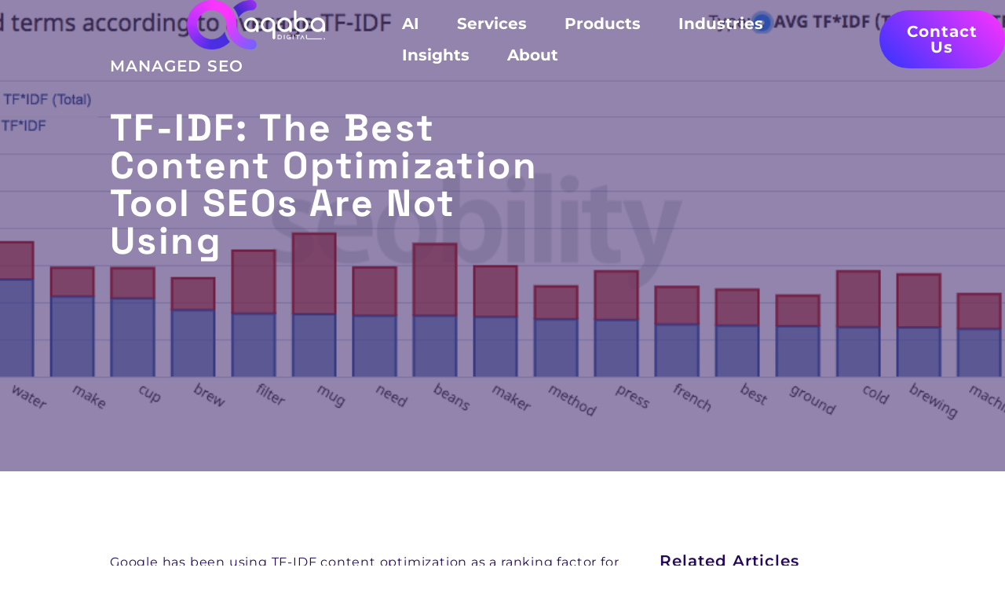

--- FILE ---
content_type: text/html; charset=UTF-8
request_url: https://aqaba.digital/tf-idf-the-best-content-optimization-tool-seos-are-not-using/
body_size: 91474
content:
<!doctype html>
<html lang="en-US">
<head>
	<meta charset="UTF-8">
	<meta name="viewport" content="width=device-width, initial-scale=1">
	<link rel="profile" href="https://gmpg.org/xfn/11">
	<meta name='robots' content='noindex, follow' />

<!-- Google Tag Manager for WordPress by gtm4wp.com -->
<script data-cfasync="false" data-pagespeed-no-defer>
	var gtm4wp_datalayer_name = "dataLayer";
	var dataLayer = dataLayer || [];
</script>
<!-- End Google Tag Manager for WordPress by gtm4wp.com -->
	<!-- This site is optimized with the Yoast SEO plugin v26.7 - https://yoast.com/wordpress/plugins/seo/ -->
	<title>TF-IDF: Best Content Optimization Tool SEOs Are Not Using</title><style id="wphb-used-css-post">@charset "UTF-8";img:is([sizes=auto i],[sizes^="auto," i]){contain-intrinsic-size:3000px 1500px}.wpcf7 .screen-reader-response{position:absolute;overflow:hidden;clip:rect(1px,1px,1px,1px);clip-path:inset(50%);height:1px;width:1px;margin:-1px;padding:0;border:0;word-wrap:normal!important}.wpcf7 .hidden-fields-container{display:none}.wpcf7 form .wpcf7-response-output{margin:2em .5em 1em;padding:.2em 1em;border:2px solid #00a0d2}.wpcf7 form.init .wpcf7-response-output{display:none}.wpcf7 form.failed .wpcf7-response-output{border-color:#dc3232}.wpcf7-form-control-wrap{position:relative}.wpcf7-list-item{display:inline-block;margin:0 0 0 1em}.wpcf7-list-item-label::after,.wpcf7-list-item-label::before{content:" "}.wpcf7-spinner{visibility:hidden;display:inline-block;background-color:#23282d;opacity:.75;width:24px;height:24px;border:none;border-radius:100%;padding:0;margin:0 24px;position:relative}.wpcf7-spinner::before{content:'';position:absolute;background-color:#fbfbfc;top:4px;left:4px;width:6px;height:6px;border:none;border-radius:100%;transform-origin:8px 8px;animation-name:spin;animation-duration:1s;animation-timing-function:linear;animation-iteration-count:infinite}@media (prefers-reduced-motion:reduce){.wpcf7-spinner::before{animation-name:blink;animation-duration:2s}}@keyframes spin{from{transform:rotate(0)}to{transform:rotate(360deg)}}@keyframes blink{from{opacity:0}50%{opacity:1}to{opacity:0}}.wpcf7 .wpcf7-submit:disabled{cursor:not-allowed}.wpcf7 input[type=email],.wpcf7 input[type=tel],.wpcf7 input[type=url]{direction:ltr}#mega-menu-wrap-menu-1,#mega-menu-wrap-menu-1 #mega-menu-menu-1,#mega-menu-wrap-menu-1 #mega-menu-menu-1 a.mega-menu-link,#mega-menu-wrap-menu-1 #mega-menu-menu-1 li.mega-menu-column,#mega-menu-wrap-menu-1 #mega-menu-menu-1 li.mega-menu-item,#mega-menu-wrap-menu-1 #mega-menu-menu-1 li.mega-menu-row,#mega-menu-wrap-menu-1 #mega-menu-menu-1 ul.mega-sub-menu{transition:none;border-radius:0;box-shadow:none;background:0 0;border:0;bottom:auto;box-sizing:border-box;clip:auto;color:#666;display:block;float:none;font-family:inherit;font-size:14px;height:auto;left:auto;line-height:1.7;list-style-type:none;margin:0;min-height:auto;max-height:none;min-width:auto;max-width:none;opacity:1;outline:0;overflow:visible;padding:0;position:relative;pointer-events:auto;right:auto;text-align:left;text-decoration:none;text-indent:0;text-transform:none;transform:none;top:auto;vertical-align:baseline;visibility:inherit;width:auto;word-wrap:break-word;white-space:normal;-webkit-tap-highlight-color:transparent}#mega-menu-wrap-menu-1 #mega-menu-menu-1 a.mega-menu-link:after,#mega-menu-wrap-menu-1 #mega-menu-menu-1 a.mega-menu-link:before,#mega-menu-wrap-menu-1 #mega-menu-menu-1 li.mega-menu-column:after,#mega-menu-wrap-menu-1 #mega-menu-menu-1 li.mega-menu-column:before,#mega-menu-wrap-menu-1 #mega-menu-menu-1 li.mega-menu-item:after,#mega-menu-wrap-menu-1 #mega-menu-menu-1 li.mega-menu-item:before,#mega-menu-wrap-menu-1 #mega-menu-menu-1 li.mega-menu-row:after,#mega-menu-wrap-menu-1 #mega-menu-menu-1 li.mega-menu-row:before,#mega-menu-wrap-menu-1 #mega-menu-menu-1 ul.mega-sub-menu:after,#mega-menu-wrap-menu-1 #mega-menu-menu-1 ul.mega-sub-menu:before,#mega-menu-wrap-menu-1 #mega-menu-menu-1:after,#mega-menu-wrap-menu-1 #mega-menu-menu-1:before,#mega-menu-wrap-menu-1:after,#mega-menu-wrap-menu-1:before{display:none}#mega-menu-wrap-menu-1{border-radius:0}@media only screen and (min-width:769px){#mega-menu-wrap-menu-1{background:rgba(255,255,255,0)}}#mega-menu-wrap-menu-1 #mega-menu-menu-1{text-align:left;padding:0}#mega-menu-wrap-menu-1 #mega-menu-menu-1 a.mega-menu-link{cursor:pointer;display:inline}#mega-menu-wrap-menu-1 #mega-menu-menu-1 p{margin-bottom:10px}#mega-menu-wrap-menu-1 #mega-menu-menu-1 img,#mega-menu-wrap-menu-1 #mega-menu-menu-1 input{max-width:100%}#mega-menu-wrap-menu-1 #mega-menu-menu-1 li.mega-menu-item>ul.mega-sub-menu{display:block;visibility:hidden;opacity:1;pointer-events:auto}@media only screen and (max-width:768px){#mega-menu-wrap-menu-1 #mega-menu-menu-1 li.mega-menu-item>ul.mega-sub-menu{display:none;visibility:visible;opacity:1}}@media only screen and (min-width:769px){#mega-menu-wrap-menu-1 #mega-menu-menu-1[data-effect=fade] li.mega-menu-item>ul.mega-sub-menu{opacity:0;transition:opacity .2s ease-in,visibility .2s ease-in}#mega-menu-wrap-menu-1 #mega-menu-menu-1[data-effect=fade].mega-no-js li.mega-menu-item:focus>ul.mega-sub-menu,#mega-menu-wrap-menu-1 #mega-menu-menu-1[data-effect=fade].mega-no-js li.mega-menu-item:hover>ul.mega-sub-menu{opacity:1}#mega-menu-wrap-menu-1 #mega-menu-menu-1[data-effect=fade_up] li.mega-menu-item.mega-menu-flyout ul.mega-sub-menu,#mega-menu-wrap-menu-1 #mega-menu-menu-1[data-effect=fade_up] li.mega-menu-item.mega-menu-megamenu>ul.mega-sub-menu{opacity:0;transform:translate(0,10px);transition:opacity .2s ease-in,transform .2s ease-in,visibility .2s ease-in}#mega-menu-wrap-menu-1 #mega-menu-menu-1[data-effect=fade_up].mega-no-js li.mega-menu-item:focus>ul.mega-sub-menu,#mega-menu-wrap-menu-1 #mega-menu-menu-1[data-effect=fade_up].mega-no-js li.mega-menu-item:hover>ul.mega-sub-menu{opacity:1;transform:translate(0,0)}}#mega-menu-wrap-menu-1 #mega-menu-menu-1.mega-no-js li.mega-menu-item:focus>ul.mega-sub-menu,#mega-menu-wrap-menu-1 #mega-menu-menu-1.mega-no-js li.mega-menu-item:hover>ul.mega-sub-menu{visibility:visible}#mega-menu-wrap-menu-1 #mega-menu-menu-1 li.mega-menu-item.mega-menu-megamenu ul.mega-sub-menu ul.mega-sub-menu{visibility:inherit;opacity:1;display:block}#mega-menu-wrap-menu-1 #mega-menu-menu-1 li.mega-menu-item.mega-menu-megamenu ul.mega-sub-menu li.mega-2-columns>ul.mega-sub-menu>li.mega-menu-item{float:left;width:50%}#mega-menu-wrap-menu-1 #mega-menu-menu-1 li.mega-menu-item a[class^=dashicons]:before{font-family:dashicons}#mega-menu-wrap-menu-1 #mega-menu-menu-1 li.mega-menu-item a.mega-menu-link:before{display:inline-block;font:inherit;font-family:dashicons;position:static;margin:0 6px 0 0;vertical-align:top;-webkit-font-smoothing:antialiased;-moz-osx-font-smoothing:grayscale;color:inherit;background:0 0;height:auto;width:auto;top:auto}#mega-menu-wrap-menu-1 #mega-menu-menu-1 li.mega-align-bottom-right>ul.mega-sub-menu{right:0}@media only screen and (min-width:769px){#mega-menu-wrap-menu-1 #mega-menu-menu-1>li.mega-menu-megamenu.mega-menu-item{position:static}}#mega-menu-wrap-menu-1 #mega-menu-menu-1>li.mega-menu-item{margin:0 48px 0 0;display:inline-block;height:auto;vertical-align:middle}@media only screen and (min-width:769px){#mega-menu-wrap-menu-1 #mega-menu-menu-1>li.mega-menu-item>a.mega-menu-link:focus,#mega-menu-wrap-menu-1 #mega-menu-menu-1>li.mega-menu-item>a.mega-menu-link:hover{background:rgba(255,255,255,0);color:#fff;font-weight:700;text-decoration:none;border-color:#fff}}#mega-menu-wrap-menu-1 #mega-menu-menu-1>li.mega-menu-item>a.mega-menu-link{line-height:40px;height:40px;padding:0;vertical-align:baseline;width:auto;display:block;color:#fff;text-transform:capitalize;text-decoration:none;text-align:left;background:rgba(0,0,0,0);border-top:0 solid rgba(255,255,255,0);border-left:0 solid rgba(255,255,255,0);border-right:0px solid rgba(255,255,255,0);border-bottom:4px solid rgba(255,255,255,0);border-radius:0;font-family:Montserrat;font-size:20px;font-weight:700;outline:0}@media only screen and (max-width:768px){#mega-menu-wrap-menu-1 #mega-menu-menu-1>li.mega-menu-item{display:list-item;margin:0;clear:both;border:0}#mega-menu-wrap-menu-1 #mega-menu-menu-1>li.mega-menu-item>a.mega-menu-link{border-radius:0;border:0;margin:0;line-height:40px;height:40px;padding:0 10px;background:0 0;text-align:left;color:#fff;font-size:14px}}#mega-menu-wrap-menu-1 #mega-menu-menu-1 li.mega-menu-megamenu>ul.mega-sub-menu>li.mega-menu-row{width:100%;float:left}#mega-menu-wrap-menu-1 #mega-menu-menu-1 li.mega-menu-megamenu>ul.mega-sub-menu>li.mega-menu-row .mega-menu-column{float:left;min-height:1px}@media only screen and (min-width:769px){#mega-menu-wrap-menu-1 #mega-menu-menu-1 li.mega-menu-megamenu>ul.mega-sub-menu>li.mega-menu-row>ul.mega-sub-menu>li.mega-menu-columns-2-of-12{width:16.6666666667%}#mega-menu-wrap-menu-1 #mega-menu-menu-1 li.mega-menu-megamenu>ul.mega-sub-menu>li.mega-menu-row>ul.mega-sub-menu>li.mega-menu-columns-3-of-12{width:25%}#mega-menu-wrap-menu-1 #mega-menu-menu-1 li.mega-menu-megamenu>ul.mega-sub-menu>li.mega-menu-row>ul.mega-sub-menu>li.mega-menu-columns-4-of-12{width:33.3333333333%}}@media only screen and (max-width:768px){#mega-menu-wrap-menu-1 #mega-menu-menu-1 li.mega-menu-megamenu>ul.mega-sub-menu>li.mega-menu-row>ul.mega-sub-menu>li.mega-menu-column{width:100%;clear:both}}#mega-menu-wrap-menu-1 #mega-menu-menu-1 li.mega-menu-megamenu>ul.mega-sub-menu>li.mega-menu-row .mega-menu-column>ul.mega-sub-menu>li.mega-menu-item{padding:0;width:100%}#mega-menu-wrap-menu-1 #mega-menu-menu-1>li.mega-menu-megamenu>ul.mega-sub-menu{z-index:999;border-radius:0;background:rgba(36,9,89,.9);border:0;padding:20px;position:absolute;width:100%;max-width:none;left:0}@media only screen and (max-width:768px){#mega-menu-wrap-menu-1 #mega-menu-menu-1>li.mega-menu-megamenu>ul.mega-sub-menu{float:left;position:static;width:100%}}@media only screen and (min-width:769px){#mega-menu-wrap-menu-1 #mega-menu-menu-1>li.mega-menu-megamenu>ul.mega-sub-menu li.mega-menu-columns-2-of-12{width:16.6666666667%}#mega-menu-wrap-menu-1 #mega-menu-menu-1>li.mega-menu-megamenu>ul.mega-sub-menu li.mega-menu-columns-3-of-12{width:25%}#mega-menu-wrap-menu-1 #mega-menu-menu-1>li.mega-menu-megamenu>ul.mega-sub-menu li.mega-menu-columns-4-of-12{width:33.3333333333%}}#mega-menu-wrap-menu-1 #mega-menu-menu-1>li.mega-menu-megamenu>ul.mega-sub-menu>li.mega-menu-item ul.mega-sub-menu{clear:both}#mega-menu-wrap-menu-1 #mega-menu-menu-1>li.mega-menu-megamenu>ul.mega-sub-menu>li.mega-menu-item ul.mega-sub-menu li.mega-menu-item ul.mega-sub-menu{margin-left:10px}#mega-menu-wrap-menu-1 #mega-menu-menu-1>li.mega-menu-megamenu>ul.mega-sub-menu li.mega-menu-column>ul.mega-sub-menu ul.mega-sub-menu ul.mega-sub-menu{margin-left:10px}#mega-menu-wrap-menu-1 #mega-menu-menu-1>li.mega-menu-megamenu>ul.mega-sub-menu li.mega-menu-column>ul.mega-sub-menu>li.mega-menu-item{color:#666;font-family:inherit;font-size:14px;display:block;float:left;clear:none;padding:0;vertical-align:top}#mega-menu-wrap-menu-1 #mega-menu-menu-1>li.mega-menu-megamenu>ul.mega-sub-menu li.mega-menu-column>ul.mega-sub-menu>li.mega-menu-item>a.mega-menu-link{color:#fff;font-family:Montserrat;font-size:16px;text-transform:capitalize;text-decoration:none;font-weight:400;text-align:left;margin:0;padding:0;vertical-align:top;display:block;border:0}#mega-menu-wrap-menu-1 #mega-menu-menu-1>li.mega-menu-megamenu>ul.mega-sub-menu li.mega-menu-column>ul.mega-sub-menu>li.mega-menu-item>a.mega-menu-link:hover{border-color:transparent}#mega-menu-wrap-menu-1 #mega-menu-menu-1>li.mega-menu-megamenu>ul.mega-sub-menu li.mega-menu-column>ul.mega-sub-menu>li.mega-menu-item>a.mega-menu-link:focus,#mega-menu-wrap-menu-1 #mega-menu-menu-1>li.mega-menu-megamenu>ul.mega-sub-menu li.mega-menu-column>ul.mega-sub-menu>li.mega-menu-item>a.mega-menu-link:hover{color:#fff;font-weight:400;text-decoration:none;background:rgba(0,0,0,0)}#mega-menu-wrap-menu-1 #mega-menu-menu-1>li.mega-menu-megamenu>ul.mega-sub-menu li.mega-menu-column>ul.mega-sub-menu>li.mega-menu-item li.mega-menu-item>a.mega-menu-link{color:#fff;font-family:Montserrat;font-size:16px;text-transform:capitalize;text-decoration:none;font-weight:400;text-align:left;margin:0;padding:0;vertical-align:top;display:block;border:0}#mega-menu-wrap-menu-1 #mega-menu-menu-1>li.mega-menu-megamenu>ul.mega-sub-menu li.mega-menu-column>ul.mega-sub-menu>li.mega-menu-item li.mega-menu-item>a.mega-menu-link:hover{border-color:transparent}#mega-menu-wrap-menu-1 #mega-menu-menu-1>li.mega-menu-megamenu>ul.mega-sub-menu li.mega-menu-column>ul.mega-sub-menu>li.mega-menu-item li.mega-menu-item>a.mega-menu-link:focus,#mega-menu-wrap-menu-1 #mega-menu-menu-1>li.mega-menu-megamenu>ul.mega-sub-menu li.mega-menu-column>ul.mega-sub-menu>li.mega-menu-item li.mega-menu-item>a.mega-menu-link:hover{color:#fff;font-weight:400;text-decoration:none;background:rgba(0,0,0,0)}@media only screen and (max-width:768px){#mega-menu-wrap-menu-1 #mega-menu-menu-1>li.mega-menu-megamenu>ul.mega-sub-menu{border:0;padding:10px;border-radius:0}#mega-menu-wrap-menu-1 #mega-menu-menu-1>li.mega-menu-megamenu>ul.mega-sub-menu>li.mega-menu-item{width:100%;clear:both}}#mega-menu-wrap-menu-1 #mega-menu-menu-1>li.mega-menu-flyout ul.mega-sub-menu{z-index:999;position:absolute;width:250px;max-width:none;padding:0;border:0;background:#f1f1f1;border-radius:0}@media only screen and (max-width:768px){#mega-menu-wrap-menu-1 #mega-menu-menu-1>li.mega-menu-flyout ul.mega-sub-menu{float:left;position:static;width:100%;padding:0;border:0;border-radius:0}}@media only screen and (max-width:768px){#mega-menu-wrap-menu-1 #mega-menu-menu-1>li.mega-menu-flyout ul.mega-sub-menu li.mega-menu-item{clear:both}}#mega-menu-wrap-menu-1 #mega-menu-menu-1>li.mega-menu-flyout ul.mega-sub-menu li.mega-menu-item a.mega-menu-link{display:block;background:#f1f1f1;color:#666;font-family:inherit;font-size:14px;font-weight:400;padding:0 10px;line-height:35px;text-decoration:none;text-transform:none;vertical-align:baseline}#mega-menu-wrap-menu-1 #mega-menu-menu-1>li.mega-menu-flyout ul.mega-sub-menu li.mega-menu-item:first-child>a.mega-menu-link{border-top-left-radius:0;border-top-right-radius:0}@media only screen and (max-width:768px){#mega-menu-wrap-menu-1 #mega-menu-menu-1>li.mega-menu-flyout ul.mega-sub-menu li.mega-menu-item:first-child>a.mega-menu-link{border-top-left-radius:0;border-top-right-radius:0}}#mega-menu-wrap-menu-1 #mega-menu-menu-1>li.mega-menu-flyout ul.mega-sub-menu li.mega-menu-item:last-child>a.mega-menu-link{border-bottom-right-radius:0;border-bottom-left-radius:0}@media only screen and (max-width:768px){#mega-menu-wrap-menu-1 #mega-menu-menu-1>li.mega-menu-flyout ul.mega-sub-menu li.mega-menu-item:last-child>a.mega-menu-link{border-bottom-right-radius:0;border-bottom-left-radius:0}}#mega-menu-wrap-menu-1 #mega-menu-menu-1>li.mega-menu-flyout ul.mega-sub-menu li.mega-menu-item a.mega-menu-link:focus,#mega-menu-wrap-menu-1 #mega-menu-menu-1>li.mega-menu-flyout ul.mega-sub-menu li.mega-menu-item a.mega-menu-link:hover{background:#ddd;font-weight:400;text-decoration:none;color:#666}@media only screen and (min-width:769px){#mega-menu-wrap-menu-1 #mega-menu-menu-1>li.mega-menu-flyout ul.mega-sub-menu li.mega-menu-item ul.mega-sub-menu{position:absolute;left:100%;top:0}}@media only screen and (max-width:768px){#mega-menu-wrap-menu-1 #mega-menu-menu-1>li.mega-menu-flyout ul.mega-sub-menu li.mega-menu-item ul.mega-sub-menu a.mega-menu-link{padding-left:20px}#mega-menu-wrap-menu-1 #mega-menu-menu-1>li.mega-menu-flyout ul.mega-sub-menu li.mega-menu-item ul.mega-sub-menu ul.mega-sub-menu a.mega-menu-link{padding-left:30px}}#mega-menu-wrap-menu-1 #mega-menu-menu-1 li.mega-menu-item-has-children>a.mega-menu-link>span.mega-indicator{display:inline-block;width:auto;background:0 0;position:relative;pointer-events:auto;left:auto;min-width:auto;font-size:inherit;padding:0;margin:0 0 0 6px;height:auto;line-height:inherit;color:inherit}#mega-menu-wrap-menu-1 #mega-menu-menu-1 li.mega-menu-item-has-children>a.mega-menu-link>span.mega-indicator:after{content:"";font-family:dashicons;font-weight:400;display:inline-block;margin:0;vertical-align:top;-webkit-font-smoothing:antialiased;-moz-osx-font-smoothing:grayscale;transform:rotate(0);color:inherit;position:relative;background:0 0;height:auto;width:auto;right:auto;line-height:inherit}#mega-menu-wrap-menu-1 #mega-menu-menu-1 li.mega-menu-item-has-children li.mega-menu-item-has-children>a.mega-menu-link>span.mega-indicator{float:right;margin-left:auto}@media only screen and (max-width:768px){#mega-menu-wrap-menu-1 #mega-menu-menu-1 li.mega-menu-item-has-children>a.mega-menu-link>span.mega-indicator{float:right}}#mega-menu-wrap-menu-1 #mega-menu-menu-1 li.mega-menu-item-has-children.mega-hide-arrow>a.mega-menu-link>span.mega-indicator,#mega-menu-wrap-menu-1 #mega-menu-menu-1 li.mega-menu-megamenu:not(.mega-menu-tabbed) li.mega-menu-item-has-children:not(.mega-collapse-children)>a.mega-menu-link>span.mega-indicator{display:none}@media only screen and (min-width:769px){#mega-menu-wrap-menu-1 #mega-menu-menu-1 li.mega-menu-flyout li.mega-menu-item a.mega-menu-link>span.mega-indicator:after{content:""}#mega-menu-wrap-menu-1 #mega-menu-menu-1 li.mega-menu-flyout.mega-align-bottom-right li.mega-menu-item a.mega-menu-link{text-align:right}#mega-menu-wrap-menu-1 #mega-menu-menu-1 li.mega-menu-flyout.mega-align-bottom-right li.mega-menu-item a.mega-menu-link>span.mega-indicator{float:left}#mega-menu-wrap-menu-1 #mega-menu-menu-1 li.mega-menu-flyout.mega-align-bottom-right li.mega-menu-item a.mega-menu-link>span.mega-indicator:after{content:"";margin:0 6px 0 0}#mega-menu-wrap-menu-1 #mega-menu-menu-1 li.mega-menu-flyout.mega-align-bottom-right li.mega-menu-item a.mega-menu-link:before{float:right;margin:0 0 0 6px}#mega-menu-wrap-menu-1 #mega-menu-menu-1 li.mega-menu-flyout.mega-align-bottom-right ul.mega-sub-menu li.mega-menu-item ul.mega-sub-menu{left:-100%;top:0}}@media only screen and (max-width:768px){#mega-menu-wrap-menu-1:after{content:"";display:table;clear:both}}#mega-menu-wrap-menu-1 .mega-menu-toggle{display:none;z-index:1;cursor:pointer;background:#222;border-radius:2px;line-height:40px;height:40px;text-align:left;user-select:none;-webkit-tap-highlight-color:transparent;outline:0;white-space:nowrap}#mega-menu-wrap-menu-1 .mega-menu-toggle img{max-width:100%;padding:0}@media only screen and (max-width:768px){#mega-menu-wrap-menu-1 .mega-menu-toggle{display:-webkit-box;display:-ms-flexbox;display:-webkit-flex;display:flex}}#mega-menu-wrap-menu-1 .mega-menu-toggle .mega-toggle-blocks-center,#mega-menu-wrap-menu-1 .mega-menu-toggle .mega-toggle-blocks-left,#mega-menu-wrap-menu-1 .mega-menu-toggle .mega-toggle-blocks-right{display:-webkit-box;display:-ms-flexbox;display:-webkit-flex;display:flex;-ms-flex-preferred-size:33.33%;-webkit-flex-basis:33.33%;flex-basis:33.33%}#mega-menu-wrap-menu-1 .mega-menu-toggle .mega-toggle-blocks-left{-webkit-box-flex:1;-ms-flex:1;-webkit-flex:1;flex:1;-webkit-box-pack:start;-ms-flex-pack:start;-webkit-justify-content:flex-start;justify-content:flex-start}#mega-menu-wrap-menu-1 .mega-menu-toggle .mega-toggle-blocks-left .mega-toggle-block{margin-left:6px}#mega-menu-wrap-menu-1 .mega-menu-toggle .mega-toggle-blocks-left .mega-toggle-block:only-child{margin-right:6px}#mega-menu-wrap-menu-1 .mega-menu-toggle .mega-toggle-blocks-center{-webkit-box-pack:center;-ms-flex-pack:center;-webkit-justify-content:center;justify-content:center}#mega-menu-wrap-menu-1 .mega-menu-toggle .mega-toggle-blocks-center .mega-toggle-block{margin-left:3px;margin-right:3px}#mega-menu-wrap-menu-1 .mega-menu-toggle .mega-toggle-blocks-right{-webkit-box-flex:1;-ms-flex:1;-webkit-flex:1;flex:1;-webkit-box-pack:end;-ms-flex-pack:end;-webkit-justify-content:flex-end;justify-content:flex-end}#mega-menu-wrap-menu-1 .mega-menu-toggle .mega-toggle-blocks-right .mega-toggle-block{margin-right:6px}#mega-menu-wrap-menu-1 .mega-menu-toggle .mega-toggle-blocks-right .mega-toggle-block:only-child{margin-left:6px}#mega-menu-wrap-menu-1 .mega-menu-toggle .mega-toggle-block{display:-webkit-box;display:-ms-flexbox;display:-webkit-flex;display:flex;height:100%;outline:0;-webkit-align-self:center;-ms-flex-item-align:center;align-self:center;-ms-flex-negative:0;-webkit-flex-shrink:0;flex-shrink:0}@media only screen and (max-width:768px){#mega-menu-wrap-menu-1 .mega-menu-toggle+#mega-menu-menu-1{background:#222;padding:0;display:none}}#mega-menu-wrap-menu-1 .mega-menu-toggle .mega-toggle-block-0{cursor:pointer/*! 
                * Hamburgers 
                * @description Tasty CSS-animated hamburgers 
                * @author Jonathan Suh @jonsuh 
                * @site https://jonsuh.com/hamburgers 
                * @link https://github.com/jonsuh/hamburgers 
                */}#mega-menu-wrap-menu-1 .mega-menu-toggle .mega-toggle-block-0 .mega-toggle-animated{padding:0;display:-webkit-box;display:-ms-flexbox;display:-webkit-flex;display:flex;cursor:pointer;transition-property:opacity,filter;transition-duration:.15s;transition-timing-function:linear;font:inherit;color:inherit;text-transform:none;background-color:transparent;border:0;margin:0;overflow:visible;transform:scale(.8);align-self:center;outline:0;background:0 0}#mega-menu-wrap-menu-1 .mega-menu-toggle .mega-toggle-block-0 .mega-toggle-animated-box{width:40px;height:24px;display:inline-block;position:relative;outline:0}#mega-menu-wrap-menu-1 .mega-menu-toggle .mega-toggle-block-0 .mega-toggle-animated-inner{display:block;top:50%;margin-top:-2px}#mega-menu-wrap-menu-1 .mega-menu-toggle .mega-toggle-block-0 .mega-toggle-animated-inner,#mega-menu-wrap-menu-1 .mega-menu-toggle .mega-toggle-block-0 .mega-toggle-animated-inner::after,#mega-menu-wrap-menu-1 .mega-menu-toggle .mega-toggle-block-0 .mega-toggle-animated-inner::before{width:40px;height:4px;background-color:#ddd;border-radius:4px;position:absolute;transition-property:transform;transition-duration:.15s;transition-timing-function:ease}#mega-menu-wrap-menu-1 .mega-menu-toggle .mega-toggle-block-0 .mega-toggle-animated-inner::after,#mega-menu-wrap-menu-1 .mega-menu-toggle .mega-toggle-block-0 .mega-toggle-animated-inner::before{content:"";display:block}#mega-menu-wrap-menu-1 .mega-menu-toggle .mega-toggle-block-0 .mega-toggle-animated-inner::before{top:-10px}#mega-menu-wrap-menu-1 .mega-menu-toggle .mega-toggle-block-0 .mega-toggle-animated-inner::after{bottom:-10px}#mega-menu-wrap-menu-1 .mega-menu-toggle .mega-toggle-block-0 .mega-toggle-animated-slider .mega-toggle-animated-inner{top:2px}#mega-menu-wrap-menu-1 .mega-menu-toggle .mega-toggle-block-0 .mega-toggle-animated-slider .mega-toggle-animated-inner::before{top:10px;transition-property:transform,opacity;transition-timing-function:ease;transition-duration:.15s}#mega-menu-wrap-menu-1 .mega-menu-toggle .mega-toggle-block-0 .mega-toggle-animated-slider .mega-toggle-animated-inner::after{top:20px}#mega-menu-wrap-menu-1 #mega-menu-menu-1 li.mega-menu-item a[class^=genericon]:before{font-family:genericons}@media only screen and (min-width:769px){#mega-menu-wrap-menu-1 #mega-menu-menu-1 li#mega-menu-item-1896>a.mega-menu-link:focus:before,#mega-menu-wrap-menu-1 #mega-menu-menu-1 li#mega-menu-item-1896>a.mega-menu-link:hover:before{color:#f3f}}#mega-menu-wrap-menu-1 #mega-menu-menu-1 li#mega-menu-item-1896>a.mega-menu-link{font-size:20px;font-weight:700}#mega-menu-wrap-menu-1 #mega-menu-menu-1 li#mega-menu-item-1896>a.mega-menu-link:before{color:#f3f}#mega-menu-wrap-menu-1 #mega-menu-menu-1 li#mega-menu-item-1896>a.mega-menu-link:focus,#mega-menu-wrap-menu-1 #mega-menu-menu-1 li#mega-menu-item-1896>a.mega-menu-link:hover{font-weight:700}@media only screen and (min-width:769px){#mega-menu-wrap-menu-1 #mega-menu-menu-1 li#mega-menu-item-1900>a.mega-menu-link:focus:before,#mega-menu-wrap-menu-1 #mega-menu-menu-1 li#mega-menu-item-1900>a.mega-menu-link:hover:before{color:#f3f}}#mega-menu-wrap-menu-1 #mega-menu-menu-1 li#mega-menu-item-1900>a.mega-menu-link{font-size:20px;font-weight:700}#mega-menu-wrap-menu-1 #mega-menu-menu-1 li#mega-menu-item-1900>a.mega-menu-link:before{color:#f3f}#mega-menu-wrap-menu-1 #mega-menu-menu-1 li#mega-menu-item-1900>a.mega-menu-link:focus,#mega-menu-wrap-menu-1 #mega-menu-menu-1 li#mega-menu-item-1900>a.mega-menu-link:hover{font-weight:700}@media only screen and (min-width:769px){#mega-menu-wrap-menu-1 #mega-menu-menu-1 li#mega-menu-item-1907>a.mega-menu-link:focus:before,#mega-menu-wrap-menu-1 #mega-menu-menu-1 li#mega-menu-item-1907>a.mega-menu-link:hover:before{color:#f3f}}#mega-menu-wrap-menu-1 #mega-menu-menu-1 li#mega-menu-item-1907>a.mega-menu-link{font-size:20px;font-weight:700}#mega-menu-wrap-menu-1 #mega-menu-menu-1 li#mega-menu-item-1907>a.mega-menu-link:before{color:#f3f}#mega-menu-wrap-menu-1 #mega-menu-menu-1 li#mega-menu-item-1907>a.mega-menu-link:focus,#mega-menu-wrap-menu-1 #mega-menu-menu-1 li#mega-menu-item-1907>a.mega-menu-link:hover{font-weight:700}#mega-menu-wrap-menu-1 #mega-menu-menu-1 li#mega-menu-item-28090>a.mega-menu-link{font-size:20px;font-weight:700}@media only screen and (min-width:769px){#mega-menu-wrap-menu-1 #mega-menu-menu-1 li#mega-menu-item-28092>a.mega-menu-link:focus:before,#mega-menu-wrap-menu-1 #mega-menu-menu-1 li#mega-menu-item-28092>a.mega-menu-link:hover:before{color:#f3f}}#mega-menu-wrap-menu-1 #mega-menu-menu-1 li#mega-menu-item-28092>a.mega-menu-link{font-size:20px;font-weight:700}#mega-menu-wrap-menu-1 #mega-menu-menu-1 li#mega-menu-item-28092>a.mega-menu-link:before{color:#f3f}#mega-menu-wrap-menu-1 #mega-menu-menu-1 li#mega-menu-item-28092>a.mega-menu-link:focus,#mega-menu-wrap-menu-1 #mega-menu-menu-1 li#mega-menu-item-28092>a.mega-menu-link:hover{font-weight:700}#mega-menu-wrap-menu-1 #mega-menu-menu-1 li#mega-menu-item-1911>a.mega-menu-link{font-size:20px;font-weight:700}@media only screen and (min-width:769px){#mega-menu-wrap-menu-1 #mega-menu-menu-1 li#mega-menu-item-11842>a.mega-menu-link:focus:before,#mega-menu-wrap-menu-1 #mega-menu-menu-1 li#mega-menu-item-11842>a.mega-menu-link:hover:before{color:#f3f}}#mega-menu-wrap-menu-1 #mega-menu-menu-1 li#mega-menu-item-11842>a.mega-menu-link{font-size:20px;font-weight:700}#mega-menu-wrap-menu-1 #mega-menu-menu-1 li#mega-menu-item-11842>a.mega-menu-link:before{color:#f3f}#mega-menu-wrap-menu-1 #mega-menu-menu-1 li#mega-menu-item-11842>a.mega-menu-link:focus,#mega-menu-wrap-menu-1 #mega-menu-menu-1 li#mega-menu-item-11842>a.mega-menu-link:hover{font-weight:700}@media only screen and (min-width:769px){#mega-menu-wrap-menu-1 #mega-menu-menu-1 li#mega-menu-item-11866>a.mega-menu-link:focus:before,#mega-menu-wrap-menu-1 #mega-menu-menu-1 li#mega-menu-item-11866>a.mega-menu-link:hover:before{color:#f3f}}#mega-menu-wrap-menu-1 #mega-menu-menu-1 li#mega-menu-item-11866>a.mega-menu-link{font-size:20px;font-weight:700}#mega-menu-wrap-menu-1 #mega-menu-menu-1 li#mega-menu-item-11866>a.mega-menu-link:before{color:#f3f}#mega-menu-wrap-menu-1 #mega-menu-menu-1 li#mega-menu-item-11866>a.mega-menu-link:focus,#mega-menu-wrap-menu-1 #mega-menu-menu-1 li#mega-menu-item-11866>a.mega-menu-link:hover{font-weight:700}@media only screen and (min-width:769px){#mega-menu-wrap-menu-1 #mega-menu-menu-1 li#mega-menu-item-11844>a.mega-menu-link:focus:before,#mega-menu-wrap-menu-1 #mega-menu-menu-1 li#mega-menu-item-11844>a.mega-menu-link:hover:before{color:#f3f}}#mega-menu-wrap-menu-1 #mega-menu-menu-1 li#mega-menu-item-11844>a.mega-menu-link{font-size:20px;font-weight:700}#mega-menu-wrap-menu-1 #mega-menu-menu-1 li#mega-menu-item-11844>a.mega-menu-link:before{color:#f3f}#mega-menu-wrap-menu-1 #mega-menu-menu-1 li#mega-menu-item-11844>a.mega-menu-link:focus,#mega-menu-wrap-menu-1 #mega-menu-menu-1 li#mega-menu-item-11844>a.mega-menu-link:hover{font-weight:700}@media only screen and (min-width:769px){#mega-menu-wrap-menu-1 #mega-menu-menu-1 li#mega-menu-item-1921>a.mega-menu-link:focus:before,#mega-menu-wrap-menu-1 #mega-menu-menu-1 li#mega-menu-item-1921>a.mega-menu-link:hover:before{color:#f3f}}#mega-menu-wrap-menu-1 #mega-menu-menu-1 li#mega-menu-item-1921>a.mega-menu-link{font-size:20px;font-weight:700}#mega-menu-wrap-menu-1 #mega-menu-menu-1 li#mega-menu-item-1921>a.mega-menu-link:before{color:#f3f}#mega-menu-wrap-menu-1 #mega-menu-menu-1 li#mega-menu-item-1921>a.mega-menu-link:focus,#mega-menu-wrap-menu-1 #mega-menu-menu-1 li#mega-menu-item-1921>a.mega-menu-link:hover{font-weight:700}#mega-menu-wrap-menu-1 #mega-menu-menu-1 img.avatar{vertical-align:middle;position:relative;top:-1px}#mega-menu-wrap-menu-1 #mega-menu-menu-1 li.mega-menu-item a[class^=fa-]:before{font-family:FontAwesome}#mega-menu-wrap-menu-1 #mega-menu-menu-1 li.mega-menu-item>a:not(.fa6).fas:before{font-family:"Font Awesome 5 Free";font-weight:900}#mega-menu-wrap-menu-1 #mega-menu-menu-1 li.mega-menu-item>a:not(.fa6).fas{-webkit-font-smoothing:inherit}#mega-menu-wrap-menu-1 #mega-menu-menu-1 li.mega-menu-item>a:not(.fa6).fas:before{vertical-align:middle}#mega-menu-wrap-menu-1 #mega-menu-menu-1 li.mega-menu-item.mega-icon-left>a.fas:not(.fa6):before{width:1.25em;text-align:center}#mega-menu-wrap-menu-1 #mega-menu-menu-1 li.mega-menu-item>a.fa6.fa-solid:before,#mega-menu-wrap-menu-1 #mega-menu-menu-1 li.mega-menu-item>a.fa6.fas:before{font:var(--fa-font-solid)}#mega-menu-wrap-menu-1 #mega-menu-menu-1 li.mega-menu-item>a.fa6:before{vertical-align:unset}#mega-menu-wrap-menu-1 #mega-menu-menu-1 li.mega-menu-item.mega-icon-left a.fas.fa6:before{width:1.25em;text-align:center}#mega-menu-wrap-menu-1{clear:both}#mega-menu-wrap-menu-1 #mega-menu-menu-1[data-effect=fade_up] li.mega-menu-item.mega-menu-megamenu>ul.mega-sub-menu{margin-top:20px}/*! This file is auto-generated */@font-face{font-family:dashicons;src:url("https://aqaba.digital/wp-includes/fonts/dashicons.eot?99ac726223c749443b642ce33df8b800");src:url("https://aqaba.digital/wp-includes/fonts/dashicons.eot?99ac726223c749443b642ce33df8b800#iefix") format("embedded-opentype"),url("[data-uri]") format("woff"),url("https://aqaba.digital/wp-includes/fonts/dashicons.ttf?99ac726223c749443b642ce33df8b800") format("truetype");font-weight:400;font-style:normal}.dashicons{speak:never;text-decoration:inherit;text-transform:none;text-rendering:auto;-webkit-font-smoothing:antialiased;-moz-osx-font-smoothing:grayscale;vertical-align:top;text-align:center;width:20px;height:20px;font-family:dashicons;font-size:20px;font-style:normal;font-weight:400;line-height:1;transition:color .1s ease-in;display:inline-block}.dashicons-admin-site-alt3:before{content:""}.dashicons-chart-line:before{content:""}.dashicons-megaphone:before{content:""}.dashicons-networking:before{content:""}.dashicons-performance:before{content:""}.dashicons-visibility:before{content:""}.dashicons-welcome-widgets-menus:before{content:""}@font-face{font-family:Montserrat;font-style:normal;font-weight:400;src:url(https://fonts.gstatic.com/s/montserrat/v30/JTUHjIg1_i6t8kCHKm4532VJOt5-QNFgpCtr6Hw5aX8.ttf) format('truetype')}@font-face{font-family:Montserrat;font-style:normal;font-weight:700;src:url(https://fonts.gstatic.com/s/montserrat/v30/JTUHjIg1_i6t8kCHKm4532VJOt5-QNFgpCuM73w5aX8.ttf) format('truetype')}@media screen and (-webkit-device-pixel-ratio >= 0){}/*!
 *  Font Awesome 4.7.0 by @davegandy - http://fontawesome.io - @fontawesome
 *  License - http://fontawesome.io/license (Font: SIL OFL 1.1, CSS: MIT License)
 */@font-face{font-family:FontAwesome;src:url("https://aqaba.digital/wp-content/plugins/megamenu-pro/icons/fontawesome/fonts/fontawesome-webfont.eot?v=4.7.0");src:url("https://aqaba.digital/wp-content/plugins/megamenu-pro/icons/fontawesome/fonts/fontawesome-webfont.eot?#iefix&v=4.7.0") format("embedded-opentype"),url("https://aqaba.digital/wp-content/plugins/megamenu-pro/icons/fontawesome/fonts/fontawesome-webfont.woff2?v=4.7.0") format("woff2"),url("https://aqaba.digital/wp-content/plugins/megamenu-pro/icons/fontawesome/fonts/fontawesome-webfont.woff?v=4.7.0") format("woff"),url("https://aqaba.digital/wp-content/plugins/megamenu-pro/icons/fontawesome/fonts/fontawesome-webfont.ttf?v=4.7.0") format("truetype"),url("https://aqaba.digital/wp-content/plugins/megamenu-pro/icons/fontawesome/fonts/fontawesome-webfont.svg?v=4.7.0#fontawesomeregular") format("svg");font-weight:400;font-style:normal}.fa-chevron-down:before{content:""}.fa-phone:before{content:""}.fa-angle-left:before{content:""}/*!
 * Font Awesome Free 5.13.0 by @fontawesome - https://fontawesome.com
 * License - https://fontawesome.com/license/free (Icons: CC BY 4.0, Fonts: SIL OFL 1.1, Code: MIT License)
 */.fa-angle-left:before{content:""}.fa-chevron-down:before{content:""}.fa-handshake:before{content:""}.fa-phone:before{content:""}@font-face{font-family:"Font Awesome 5 Brands";font-style:normal;font-weight:400;font-display:block;src:url("https://aqaba.digital/wp-content/plugins/megamenu-pro/icons/fontawesome5/webfonts/fa-brands-400.eot");src:url("https://aqaba.digital/wp-content/plugins/megamenu-pro/icons/fontawesome5/webfonts/fa-brands-400.eot?#iefix") format("embedded-opentype"),url("https://aqaba.digital/wp-content/plugins/megamenu-pro/icons/fontawesome5/webfonts/fa-brands-400.woff2") format("woff2"),url("https://aqaba.digital/wp-content/plugins/megamenu-pro/icons/fontawesome5/webfonts/fa-brands-400.woff") format("woff"),url("https://aqaba.digital/wp-content/plugins/megamenu-pro/icons/fontawesome5/webfonts/fa-brands-400.ttf") format("truetype"),url("https://aqaba.digital/wp-content/plugins/megamenu-pro/icons/fontawesome5/webfonts/fa-brands-400.svg#fontawesome") format("svg")}@font-face{font-family:"Font Awesome 5 Free";font-style:normal;font-weight:400;font-display:block;src:url("https://aqaba.digital/wp-content/plugins/megamenu-pro/icons/fontawesome5/webfonts/fa-regular-400.eot");src:url("https://aqaba.digital/wp-content/plugins/megamenu-pro/icons/fontawesome5/webfonts/fa-regular-400.eot?#iefix") format("embedded-opentype"),url("https://aqaba.digital/wp-content/plugins/megamenu-pro/icons/fontawesome5/webfonts/fa-regular-400.woff2") format("woff2"),url("https://aqaba.digital/wp-content/plugins/megamenu-pro/icons/fontawesome5/webfonts/fa-regular-400.woff") format("woff"),url("https://aqaba.digital/wp-content/plugins/megamenu-pro/icons/fontawesome5/webfonts/fa-regular-400.ttf") format("truetype"),url("https://aqaba.digital/wp-content/plugins/megamenu-pro/icons/fontawesome5/webfonts/fa-regular-400.svg#fontawesome") format("svg")}@font-face{font-family:"Font Awesome 5 Free";font-style:normal;font-weight:900;font-display:block;src:url("https://aqaba.digital/wp-content/plugins/megamenu-pro/icons/fontawesome5/webfonts/fa-solid-900.eot");src:url("https://aqaba.digital/wp-content/plugins/megamenu-pro/icons/fontawesome5/webfonts/fa-solid-900.eot?#iefix") format("embedded-opentype"),url("https://aqaba.digital/wp-content/plugins/megamenu-pro/icons/fontawesome5/webfonts/fa-solid-900.woff2") format("woff2"),url("https://aqaba.digital/wp-content/plugins/megamenu-pro/icons/fontawesome5/webfonts/fa-solid-900.woff") format("woff"),url("https://aqaba.digital/wp-content/plugins/megamenu-pro/icons/fontawesome5/webfonts/fa-solid-900.ttf") format("truetype"),url("https://aqaba.digital/wp-content/plugins/megamenu-pro/icons/fontawesome5/webfonts/fa-solid-900.svg#fontawesome") format("svg")}/*!
 * Font Awesome Free 6.4.2 by @fontawesome - https://fontawesome.com
 * License - https://fontawesome.com/license/free (Icons: CC BY 4.0, Fonts: SIL OFL 1.1, Code: MIT License)
 * Copyright 2023 Fonticons, Inc.
 */.fa-solid,.fas{-moz-osx-font-smoothing:grayscale;-webkit-font-smoothing:antialiased;display:var(--fa-display,inline-block);font-variant:normal;text-rendering:auto;font-style:normal;line-height:1}.fa-solid,.fas{font-family:"Font Awesome 6 Free"}.fa-handshake:before{content:""}.fa-phone:before{content:""}.fa-chevron-down:before{content:""}.fa-angle-left:before{content:""}:root{}:root{}@font-face{font-family:"Font Awesome 6 Free";font-style:normal;font-weight:400;font-display:block;src:url("https://aqaba.digital/wp-content/plugins/megamenu-pro/icons/fontawesome6/webfonts/fa-regular-400.woff2") format("woff2"),url("https://aqaba.digital/wp-content/plugins/megamenu-pro/icons/fontawesome6/webfonts/fa-regular-400.ttf") format("truetype")}:root{--fa-font-solid:normal 900 1em/1 "Font Awesome 6 Free"}@font-face{font-family:"Font Awesome 6 Free";font-style:normal;font-weight:900;font-display:block;src:url("https://aqaba.digital/wp-content/plugins/megamenu-pro/icons/fontawesome6/webfonts/fa-solid-900.woff2") format("woff2"),url("https://aqaba.digital/wp-content/plugins/megamenu-pro/icons/fontawesome6/webfonts/fa-solid-900.ttf") format("truetype")}.fa-solid,.fas{font-weight:900}@font-face{font-family:"Font Awesome 5 Brands";font-display:block;font-weight:400;src:url("https://aqaba.digital/wp-content/plugins/megamenu-pro/icons/fontawesome6/webfonts/fa-brands-400.woff2") format("woff2"),url("https://aqaba.digital/wp-content/plugins/megamenu-pro/icons/fontawesome6/webfonts/fa-brands-400.ttf") format("truetype")}@font-face{font-family:"Font Awesome 5 Free";font-display:block;font-weight:900;src:url("https://aqaba.digital/wp-content/plugins/megamenu-pro/icons/fontawesome6/webfonts/fa-solid-900.woff2") format("woff2"),url("https://aqaba.digital/wp-content/plugins/megamenu-pro/icons/fontawesome6/webfonts/fa-solid-900.ttf") format("truetype")}@font-face{font-family:"Font Awesome 5 Free";font-display:block;font-weight:400;src:url("https://aqaba.digital/wp-content/plugins/megamenu-pro/icons/fontawesome6/webfonts/fa-regular-400.woff2") format("woff2"),url("https://aqaba.digital/wp-content/plugins/megamenu-pro/icons/fontawesome6/webfonts/fa-regular-400.ttf") format("truetype")}@font-face{font-family:FontAwesome;font-display:block;src:url("https://aqaba.digital/wp-content/plugins/megamenu-pro/icons/fontawesome6/webfonts/fa-solid-900.woff2") format("woff2"),url("https://aqaba.digital/wp-content/plugins/megamenu-pro/icons/fontawesome6/webfonts/fa-solid-900.ttf") format("truetype")}@font-face{font-family:FontAwesome;font-display:block;src:url("https://aqaba.digital/wp-content/plugins/megamenu-pro/icons/fontawesome6/webfonts/fa-brands-400.woff2") format("woff2"),url("https://aqaba.digital/wp-content/plugins/megamenu-pro/icons/fontawesome6/webfonts/fa-brands-400.ttf") format("truetype")}@font-face{font-family:FontAwesome;font-display:block;src:url("https://aqaba.digital/wp-content/plugins/megamenu-pro/icons/fontawesome6/webfonts/fa-regular-400.woff2") format("woff2"),url("https://aqaba.digital/wp-content/plugins/megamenu-pro/icons/fontawesome6/webfonts/fa-regular-400.ttf") format("truetype");unicode-range:U+F003,U+F006,U+F014,U+F016-F017,U+F01A-F01B,U+F01D,U+F022,U+F03E,U+F044,U+F046,U+F05C-F05D,U+F06E,U+F070,U+F087-F088,U+F08A,U+F094,U+F096-F097,U+F09D,U+F0A0,U+F0A2,U+F0A4-F0A7,U+F0C5,U+F0C7,U+F0E5-F0E6,U+F0EB,U+F0F6-F0F8,U+F10C,U+F114-F115,U+F118-F11A,U+F11C-F11D,U+F133,U+F147,U+F14E,U+F150-F152,U+F185-F186,U+F18E,U+F190-F192,U+F196,U+F1C1-F1C9,U+F1D9,U+F1DB,U+F1E3,U+F1EA,U+F1F7,U+F1F9,U+F20A,U+F247-F248,U+F24A,U+F24D,U+F255-F25B,U+F25D,U+F271-F274,U+F278,U+F27B,U+F28C,U+F28E,U+F29C,U+F2B5,U+F2B7,U+F2BA,U+F2BC,U+F2BE,U+F2C0-F2C1,U+F2C3,U+F2D0,U+F2D2,U+F2D4,U+F2DC}@font-face{font-family:FontAwesome;font-display:block;src:url("https://aqaba.digital/wp-content/plugins/megamenu-pro/icons/fontawesome6/webfonts/fa-v4compatibility.woff2") format("woff2"),url("https://aqaba.digital/wp-content/plugins/megamenu-pro/icons/fontawesome6/webfonts/fa-v4compatibility.ttf") format("truetype");unicode-range:U+F041,U+F047,U+F065-F066,U+F07D-F07E,U+F080,U+F08B,U+F08E,U+F090,U+F09A,U+F0AC,U+F0AE,U+F0B2,U+F0D0,U+F0D6,U+F0E4,U+F0EC,U+F10A-F10B,U+F123,U+F13E,U+F148-F149,U+F14C,U+F156,U+F15E,U+F160-F161,U+F163,U+F175-F178,U+F195,U+F1F8,U+F219,U+F27A}html{line-height:1.15;-webkit-text-size-adjust:100%}*,:after,:before{box-sizing:border-box}body{background-color:#fff;color:#333;font-family:-apple-system,BlinkMacSystemFont,Segoe UI,Roboto,Helvetica Neue,Arial,Noto Sans,sans-serif,Apple Color Emoji,Segoe UI Emoji,Segoe UI Symbol,Noto Color Emoji;font-size:1rem;font-weight:400;line-height:1.5;margin:0;-webkit-font-smoothing:antialiased;-moz-osx-font-smoothing:grayscale}h1,h2,h3,h4{color:inherit;font-family:inherit;font-weight:500;line-height:1.2;margin-block-end:1rem;margin-block-start:.5rem}h1{font-size:2.5rem}h2{font-size:2rem}h3{font-size:1.75rem}h4{font-size:1.5rem}p{margin-block-end:.9rem;margin-block-start:0}a{background-color:transparent;color:#c36;text-decoration:none}a:active,a:hover{color:#336}a:not([href]):not([tabindex]),a:not([href]):not([tabindex]):focus,a:not([href]):not([tabindex]):hover{color:inherit;text-decoration:none}a:not([href]):not([tabindex]):focus{outline:0}b,strong{font-weight:bolder}code{font-family:monospace,monospace;font-size:1em}img{border-style:none;height:auto;max-width:100%}[hidden]{display:none}@media print{*,:after,:before{background:0 0!important;box-shadow:none!important;color:#000!important;text-shadow:none!important}a,a:visited{text-decoration:underline}a[href]:after{content:" (" attr(href) ")"}img{-moz-column-break-inside:avoid;break-inside:avoid}h2,h3,p{orphans:3;widows:3}h2,h3{-moz-column-break-after:avoid;break-after:avoid}}label{display:inline-block;line-height:1;vertical-align:middle}button,input,select,textarea{font-family:inherit;font-size:1rem;line-height:1.5;margin:0}input[type=email],input[type=tel],input[type=text],input[type=url],select,textarea{border:1px solid #666;border-radius:3px;padding:.5rem 1rem;transition:all .3s;width:100%}input[type=email]:focus,input[type=tel]:focus,input[type=text]:focus,input[type=url]:focus,select:focus,textarea:focus{border-color:#333}button,input{overflow:visible}button,select{text-transform:none}[type=button],[type=reset],[type=submit],button{-webkit-appearance:button;width:auto}[type=button],[type=submit],button{background-color:transparent;border:1px solid #c36;border-radius:3px;color:#c36;display:inline-block;font-size:1rem;font-weight:400;padding:.5rem 1rem;text-align:center;transition:all .3s;-webkit-user-select:none;-moz-user-select:none;user-select:none;white-space:nowrap}[type=button]:focus:not(:focus-visible),[type=submit]:focus:not(:focus-visible),button:focus:not(:focus-visible){outline:0}[type=button]:focus,[type=button]:hover,[type=submit]:focus,[type=submit]:hover,button:focus,button:hover{background-color:#c36;color:#fff;text-decoration:none}[type=button]:not(:disabled),[type=submit]:not(:disabled),button:not(:disabled){cursor:pointer}fieldset{padding:.35em .75em .625em}textarea{overflow:auto;resize:vertical}[type=checkbox]{box-sizing:border-box;padding:0}::-webkit-file-upload-button{-webkit-appearance:button;font:inherit}select{display:block}dl,li,ul{background:0 0;border:0;font-size:100%;margin-block-end:0;margin-block-start:0;outline:0;vertical-align:baseline}.alignright{float:right;margin-left:1rem}.alignleft{float:left;margin-right:1rem}.aligncenter{clear:both;display:block;margin-inline:auto}.alignwide{margin-inline:-80px}.alignfull{margin-inline:calc(50% - 50vw);max-width:100vw}.alignfull,.alignfull img{width:100vw}.pagination{display:flex;justify-content:space-between;margin:20px auto}.sticky{display:block;position:relative}.screen-reader-text{clip:rect(1px,1px,1px,1px);height:1px;overflow:hidden;position:absolute!important;width:1px;word-wrap:normal!important}.screen-reader-text:focus{background-color:#eee;clip:auto!important;clip-path:none;color:#333;display:block;font-size:1rem;height:auto;left:5px;line-height:normal;padding:12px 24px;text-decoration:none;top:5px;width:auto;z-index:100000}.elementor-screen-only,.screen-reader-text,.screen-reader-text span{height:1px;margin:-1px;overflow:hidden;padding:0;position:absolute;top:-10000em;width:1px;clip:rect(0,0,0,0);border:0}.elementor *,.elementor :after,.elementor :before{box-sizing:border-box}.elementor a{box-shadow:none;text-decoration:none}.elementor img{border:none;border-radius:0;box-shadow:none;height:auto;max-width:100%}.elementor embed,.elementor iframe{border:none;line-height:1;margin:0;max-width:100%;width:100%}.elementor-element{--flex-direction:initial;--flex-wrap:initial;--justify-content:initial;--align-items:initial;--align-content:initial;--flex-basis:initial;--flex-grow:initial;--flex-shrink:initial;--order:initial;--align-self:initial;align-self:var(--align-self);flex-basis:var(--flex-basis);flex-grow:var(--flex-grow);flex-shrink:var(--flex-shrink);order:var(--order)}.elementor-element:where(.e-con-full,.elementor-widget){align-content:var(--align-content);align-items:var(--align-items);flex-direction:var(--flex-direction);flex-wrap:var(--flex-wrap);gap:var(--row-gap) var(--column-gap);justify-content:var(--justify-content)}:root{}.elementor-page-title{display:var(--page-title-display)}.elementor-widget{position:relative}.elementor-widget:not(:last-child){margin-bottom:var(--kit-widget-spacing,20px)}.elementor-widget:not(:last-child).elementor-widget__width-auto{margin-bottom:0}.elementor-grid{display:grid;grid-column-gap:var(--grid-column-gap);grid-row-gap:var(--grid-row-gap)}.elementor-grid-1 .elementor-grid{grid-template-columns:repeat(1,1fr)}@media (max-width:1024px){.elementor-grid-tablet-2 .elementor-grid{grid-template-columns:repeat(2,1fr)}}@media (max-width:767px){.elementor-grid-mobile-1 .elementor-grid{grid-template-columns:repeat(1,1fr)}}@media (prefers-reduced-motion:no-preference){html{scroll-behavior:smooth}}.e-con{--border-radius:0;--border-top-width:0px;--border-right-width:0px;--border-bottom-width:0px;--border-left-width:0px;--border-style:initial;--border-color:initial;--container-widget-width:100%;--container-widget-height:initial;--container-widget-align-self:initial;--content-width:min(100%,var(--container-max-width,1140px));--width:100%;--min-height:initial;--height:auto;--text-align:initial;--margin-top:0px;--margin-right:0px;--margin-bottom:0px;--margin-left:0px;--padding-top:var(--container-default-padding-top,10px);--padding-right:var(--container-default-padding-right,10px);--padding-bottom:var(--container-default-padding-bottom,10px);--padding-left:var(--container-default-padding-left,10px);--position:relative;--z-index:revert;--overflow:visible;--row-gap:var(--widgets-spacing-row,20px);--column-gap:var(--widgets-spacing-column,20px);--overlay-mix-blend-mode:initial;--overlay-opacity:1;--overlay-transition:0.3s;border-radius:var(--border-radius);height:var(--height);min-height:var(--min-height);min-width:0;overflow:var(--overflow);position:var(--position);width:var(--width);z-index:var(--z-index);--flex-wrap-mobile:wrap;margin-block-end:var(--margin-block-end);margin-block-start:var(--margin-block-start);margin-inline-end:var(--margin-inline-end);margin-inline-start:var(--margin-inline-start);padding-inline-end:var(--padding-inline-end);padding-inline-start:var(--padding-inline-start)}.e-con:not(.e-div-block-base){transition:background var(--background-transition,.3s),border var(--border-transition,.3s),box-shadow var(--border-transition,.3s),transform var(--e-con-transform-transition-duration,.4s)}.e-con{--margin-block-start:var(--margin-top);--margin-block-end:var(--margin-bottom);--margin-inline-start:var(--margin-left);--margin-inline-end:var(--margin-right);--padding-inline-start:var(--padding-left);--padding-inline-end:var(--padding-right);--padding-block-start:var(--padding-top);--padding-block-end:var(--padding-bottom);--border-block-start-width:var(--border-top-width);--border-block-end-width:var(--border-bottom-width);--border-inline-start-width:var(--border-left-width);--border-inline-end-width:var(--border-right-width)}.e-con.e-flex{--flex-direction:column;--flex-basis:auto;--flex-grow:0;--flex-shrink:1;flex:var(--flex-grow) var(--flex-shrink) var(--flex-basis)}.e-con-full,.e-con>.e-con-inner{padding-block-end:var(--padding-block-end);padding-block-start:var(--padding-block-start);text-align:var(--text-align)}.e-con-full.e-flex,.e-con.e-flex>.e-con-inner{flex-direction:var(--flex-direction)}.e-con,.e-con>.e-con-inner{display:var(--display)}.e-con-boxed.e-flex{align-content:normal;align-items:normal;flex-direction:column;flex-wrap:nowrap;justify-content:normal}.e-con-boxed{gap:initial;text-align:initial}.e-con.e-flex>.e-con-inner{align-content:var(--align-content);align-items:var(--align-items);align-self:auto;flex-basis:auto;flex-grow:1;flex-shrink:1;flex-wrap:var(--flex-wrap);justify-content:var(--justify-content)}.e-con>.e-con-inner{gap:var(--row-gap) var(--column-gap);height:100%;margin:0 auto;max-width:var(--content-width);padding-inline-end:0;padding-inline-start:0;width:100%}:is(.elementor-section-wrap,[data-elementor-id])>.e-con{--margin-left:auto;--margin-right:auto;max-width:min(100%,var(--width))}.e-con .elementor-widget.elementor-widget{margin-block-end:0}.e-con:before,.e-con>.elementor-motion-effects-container>.elementor-motion-effects-layer:before{border-block-end-width:var(--border-block-end-width);border-block-start-width:var(--border-block-start-width);border-color:var(--border-color);border-inline-end-width:var(--border-inline-end-width);border-inline-start-width:var(--border-inline-start-width);border-radius:var(--border-radius);border-style:var(--border-style);content:var(--background-overlay);display:block;height:max(100% + var(--border-top-width) + var(--border-bottom-width),100%);left:calc(0px - var(--border-left-width));mix-blend-mode:var(--overlay-mix-blend-mode);opacity:var(--overlay-opacity);position:absolute;top:calc(0px - var(--border-top-width));transition:var(--overlay-transition,.3s);width:max(100% + var(--border-left-width) + var(--border-right-width),100%)}.e-con:before{transition:background var(--overlay-transition,.3s),border-radius var(--border-transition,.3s),opacity var(--overlay-transition,.3s)}.e-con .elementor-widget{min-width:0}.e-con>.e-con-inner>.elementor-widget>.elementor-widget-container,.e-con>.elementor-widget>.elementor-widget-container{height:100%}.e-con.e-con>.e-con-inner>.elementor-widget,.elementor.elementor .e-con>.elementor-widget{max-width:100%}.e-con .elementor-widget:not(:last-child){--kit-widget-spacing:0px}@media (max-width:767px){.e-con.e-flex{--width:100%;--flex-wrap:var(--flex-wrap-mobile)}}.elementor-element:not(.e-div-block-base) .elementor-widget-container,.elementor-element:not(.e-div-block-base):not(:has(.elementor-widget-container)){transition:background .3s,border .3s,border-radius .3s,box-shadow .3s,transform var(--e-transform-transition-duration,.4s)}.elementor-heading-title{line-height:1;margin:0;padding:0}.elementor-button{background-color:#69727d;border-radius:3px;color:#fff;display:inline-block;font-size:15px;line-height:1;padding:12px 24px;fill:#fff;text-align:center;transition:all .3s}.elementor-button:focus,.elementor-button:hover,.elementor-button:visited{color:#fff}.elementor-button-content-wrapper{display:flex;flex-direction:row;gap:5px;justify-content:center}.elementor-button-text{display:inline-block}.elementor-button span{text-decoration:inherit}@media (max-width:767px){.elementor .elementor-hidden-mobile{display:none}}@media (min-width:768px) and (max-width:1024px){.elementor .elementor-hidden-tablet{display:none}}@media (min-width:1025px) and (max-width:1366px){.elementor .elementor-hidden-laptop{display:none}}@media (min-width:1367px) and (max-width:99999px){.elementor .elementor-hidden-desktop{display:none}}.elementor-11156 .elementor-element.elementor-element-a553385:not(.elementor-motion-effects-element-type-background),.elementor-11156 .elementor-element.elementor-element-a553385>.elementor-motion-effects-container>.elementor-motion-effects-layer{background-image:url("https://b3591692.smushcdn.com/3591692/wp-content/uploads/2025/08/AntiBot_Global_firewall_Aqaba_digital_News.jpg?lossy=1&strip=0&webp=1")}.elementor-kit-6{--e-global-color-accent:#61CE70;--e-global-color-3420149:#240959;color:#240959;font-family:Montserrat,Sans-serif}.elementor-kit-6 a{font-family:Montserrat,Sans-serif}.e-con{--container-max-width:1400px;--container-default-padding-top:0px;--container-default-padding-right:0px;--container-default-padding-bottom:0px;--container-default-padding-left:0px}.elementor-widget:not(:last-child){margin-block-end:0px}.elementor-element{--widgets-spacing-row:0px;--widgets-spacing-column:0px}@media(max-width:1024px){.e-con{--container-max-width:1024px}}@media(max-width:767px){.e-con{--container-max-width:767px}}/*! elementor - v3.30.0 - 30-07-2025 */.elementor-widget-image{text-align:center}.elementor-widget-image a{display:inline-block}.elementor-widget-image img{display:inline-block;vertical-align:middle}:root{--swiper-theme-color:#007aff}.swiper{z-index:1;margin-left:auto;margin-right:auto;padding:0;list-style:none;position:relative;overflow:hidden}.swiper-wrapper{z-index:1;box-sizing:content-box;width:100%;height:100%;transition-property:transform;display:flex;position:relative}.swiper-wrapper{transform:translate3d(0,0,0)}.swiper-slide{flex-shrink:0;width:100%;height:100%;transition-property:transform;position:relative}:root{}.swiper-pagination{text-align:center;z-index:10;transition:opacity .3s;position:absolute;transform:translate3d(0,0,0)}.swiper-pagination-bullet{width:var(--swiper-pagination-bullet-width,var(--swiper-pagination-bullet-size,8px));height:var(--swiper-pagination-bullet-height,var(--swiper-pagination-bullet-size,8px));background:var(--swiper-pagination-bullet-inactive-color,#000);opacity:var(--swiper-pagination-bullet-inactive-opacity, .2);border-radius:50%;display:inline-block}button.swiper-pagination-bullet{box-shadow:none;-webkit-appearance:none;appearance:none;border:none;margin:0;padding:0}.swiper-pagination-bullet:only-child{display:none!important}.swiper-pagination-bullet-active{opacity:var(--swiper-pagination-bullet-opacity, 1);background:var(--swiper-pagination-color,var(--swiper-theme-color))}@keyframes swiper-preloader-spin{0%{transform:rotate(0)}100%{transform:rotate(360deg)}}.elementor-element{--swiper-theme-color:#000;--swiper-navigation-size:44px;--swiper-pagination-bullet-size:6px;--swiper-pagination-bullet-horizontal-gap:6px}.elementor-element.elementor-pagination-position-outside .swiper{padding-bottom:30px}/*! elementor - v3.30.0 - 30-07-2025 */.elementor-widget-heading .elementor-heading-title[class*=elementor-size-]>a{color:inherit;font-size:inherit;line-height:inherit}/*! elementor - v3.30.0 - 30-07-2025 */.e-con{--container-widget-width:100%}.e-con-inner>.elementor-widget-spacer,.e-con>.elementor-widget-spacer{width:var(--container-widget-width,var(--spacer-size));--align-self:var(--container-widget-align-self,initial);--flex-shrink:0}.e-con-inner>.elementor-widget-spacer>.elementor-widget-container,.e-con>.elementor-widget-spacer>.elementor-widget-container{height:100%;width:100%}.e-con-inner>.elementor-widget-spacer>.elementor-widget-container>.elementor-spacer,.e-con>.elementor-widget-spacer>.elementor-widget-container>.elementor-spacer{height:100%}.e-con-inner>.elementor-widget-spacer>.elementor-widget-container>.elementor-spacer>.elementor-spacer-inner,.e-con>.elementor-widget-spacer>.elementor-widget-container>.elementor-spacer>.elementor-spacer-inner{height:var(--container-widget-height,var(--spacer-size))}.e-con-inner>.elementor-widget-spacer:not(:has(>.elementor-widget-container))>.elementor-spacer,.e-con>.elementor-widget-spacer:not(:has(>.elementor-widget-container))>.elementor-spacer{height:100%}.e-con-inner>.elementor-widget-spacer:not(:has(>.elementor-widget-container))>.elementor-spacer>.elementor-spacer-inner,.e-con>.elementor-widget-spacer:not(:has(>.elementor-widget-container))>.elementor-spacer>.elementor-spacer-inner{height:var(--container-widget-height,var(--spacer-size))}/*! elementor-pro - v3.30.0 - 01-07-2025 */.elementor-post-navigation{display:flex;overflow:hidden}.elementor-post-navigation .post-navigation__arrow-wrapper{color:#d5d8dc;display:flex;fill:#d5d8dc}.elementor-post-navigation .post-navigation__arrow-wrapper.post-navigation__arrow-prev{font-size:30px}.elementor-post-navigation .post-navigation__arrow-wrapper i{transform:translateY(-5%)}.elementor-post-navigation .post-navigation__arrow-wrapper svg{height:auto;width:1em}.elementor-post-navigation .elementor-post-navigation__link__prev{overflow:hidden}.elementor-post-navigation .elementor-post-navigation__link a{align-items:center;display:flex;gap:15px;max-width:100%}.elementor-post-navigation .post-navigation__prev--label{font-size:.8em;text-transform:uppercase}.elementor-post-navigation .post-navigation__prev--label{overflow:hidden;text-overflow:ellipsis}.elementor-post-navigation span.elementor-post-navigation__link__prev{display:flex;flex-direction:column}.elementor-post-navigation .elementor-grid{justify-content:space-between}.elementor-post-navigation .elementor-post-navigation__link{overflow:hidden;text-overflow:ellipsis;white-space:nowrap;width:calc(50% - .5px)}.elementor-post-navigation .elementor-post-navigation__next{text-align:end}.elementor-post-navigation .elementor-post-navigation__next a{justify-content:flex-end}/*! elementor-pro - v3.30.0 - 01-07-2025 */.e-loop-item *{word-break:break-word}[class*=elementor-widget-loop] .elementor-page-title{display:initial}/*! elementor-pro - v3.30.0 - 01-07-2025 */.elementor-widget-loop-carousel{--swiper-pagination-size:0;--swiper-slides-gap:10px;height:-moz-fit-content;height:fit-content;--arrow-prev-top-align:50%;--arrow-prev-top-position:0px;--arrow-prev-caption-spacing:15px;--arrow-next-top-align:50%;--arrow-next-top-position:0px;--arrow-next-caption-spacing:15px;--arrow-prev-left-align:0px;--arrow-prev-left-position:0px;--arrow-next-right-align:0px;--arrow-next-right-position:0px;--arrow-next-translate-x:0px;--arrow-next-translate-y:0px;--arrow-prev-translate-x:0px;--arrow-prev-translate-y:0px}.elementor-widget-loop-carousel.elementor-pagination-type-bullets{--swiper-pagination-size:6px}.elementor-widget-loop-carousel .swiper:not(.swiper-initialized)>.swiper-wrapper{gap:var(--swiper-slides-gap);overflow:hidden}.elementor-widget-loop-carousel .swiper-wrapper .swiper-slide a.e-con{display:var(--display)}.elementor-widget-loop-carousel .swiper-pagination-bullet{background:var(--dots-normal-color,#000);height:var(--swiper-pagination-size);width:var(--swiper-pagination-size)}.elementor-widget-loop-carousel .swiper-pagination-bullet:hover{background:var(--dots-hover-color,#000);opacity:1}.elementor-widget-loop-carousel .swiper-pagination{font-size:var(--swiper-pagination-size);line-height:var(--swiper-pagination-size)}.elementor-widget-loop-carousel.elementor-pagination-position-outside:not(:has(>.elementor-widget-container))>.swiper,.elementor-widget-loop-carousel.elementor-pagination-position-outside>.elementor-widget-container>.swiper{padding-bottom:var(--swiper-padding-bottom)}.elementor-widget-loop-carousel.elementor-pagination-position-outside:not(:has(>.elementor-widget-container)) .swiper-pagination-bullet,.elementor-widget-loop-carousel.elementor-pagination-position-outside>.elementor-widget-container .swiper-pagination-bullet{vertical-align:top}.elementor-widget-loop-grid{scroll-margin-top:var(--auto-scroll-offset,initial)}.elementor-widget-loop-grid .elementor-grid{grid-column-gap:var(--grid-column-gap,30px);grid-row-gap:var(--grid-row-gap,30px)}.elementor-widget-loop-grid:not(:has(>.elementor-widget-container))>.elementor-button-wrapper,.elementor-widget-loop-grid>.elementor-widget-container>.elementor-button-wrapper{margin-top:var(--load-more—spacing,30px)}.elementor-widget-loop-grid:not(:has(>.elementor-widget-container))>.elementor-button-wrapper .elementor-button,.elementor-widget-loop-grid>.elementor-widget-container>.elementor-button-wrapper .elementor-button{cursor:pointer;position:relative}.elementor-loop-container:not(.elementor-posts-masonry){align-items:stretch}/*! elementor-icons - v5.43.0 - 30-05-2025 */@font-face{font-family:eicons;src:url("https://aqaba.digital/wp-content/plugins/elementor/assets/lib/eicons/fonts/eicons.eot?5.43.0");src:url("https://aqaba.digital/wp-content/plugins/elementor/assets/lib/eicons/fonts/eicons.eot?5.43.0#iefix") format("embedded-opentype"),url("https://aqaba.digital/wp-content/plugins/elementor/assets/lib/eicons/fonts/eicons.woff2?5.43.0") format("woff2"),url("https://aqaba.digital/wp-content/plugins/elementor/assets/lib/eicons/fonts/eicons.woff?5.43.0") format("woff"),url("https://aqaba.digital/wp-content/plugins/elementor/assets/lib/eicons/fonts/eicons.ttf?5.43.0") format("truetype"),url("https://aqaba.digital/wp-content/plugins/elementor/assets/lib/eicons/fonts/eicons.svg?5.43.0#eicon") format("svg");font-weight:400;font-style:normal}[class^=eicon]{font-family:eicons;font-size:inherit;font-variant:normal;text-rendering:auto;-webkit-font-smoothing:antialiased;-moz-osx-font-smoothing:grayscale;font-style:normal;font-weight:400;line-height:1;display:inline-block}/*!
 * Font Awesome Free 5.15.3 by @fontawesome - https://fontawesome.com
 * License - https://fontawesome.com/license/free (Icons: CC BY 4.0, Fonts: SIL OFL 1.1, Code: MIT License)
 */.fas{-moz-osx-font-smoothing:grayscale;-webkit-font-smoothing:antialiased;font-variant:normal;text-rendering:auto;font-style:normal;line-height:1;display:inline-block}.fa-angle-left:before{content:""}.fa-chevron-down:before{content:""}.fa-handshake:before{content:""}.fa-phone:before{content:""}@font-face{font-family:"Font Awesome 5 Brands";font-style:normal;font-weight:400;font-display:block;src:url("https://aqaba.digital/wp-content/plugins/elementor/assets/lib/font-awesome/webfonts/fa-brands-400.eot");src:url("https://aqaba.digital/wp-content/plugins/elementor/assets/lib/font-awesome/webfonts/fa-brands-400.eot?#iefix") format("embedded-opentype"),url("https://aqaba.digital/wp-content/plugins/elementor/assets/lib/font-awesome/webfonts/fa-brands-400.woff2") format("woff2"),url("https://aqaba.digital/wp-content/plugins/elementor/assets/lib/font-awesome/webfonts/fa-brands-400.woff") format("woff"),url("https://aqaba.digital/wp-content/plugins/elementor/assets/lib/font-awesome/webfonts/fa-brands-400.ttf") format("truetype"),url("https://aqaba.digital/wp-content/plugins/elementor/assets/lib/font-awesome/webfonts/fa-brands-400.svg#fontawesome") format("svg")}@font-face{font-family:"Font Awesome 5 Free";font-style:normal;font-weight:400;font-display:block;src:url("https://aqaba.digital/wp-content/plugins/elementor/assets/lib/font-awesome/webfonts/fa-regular-400.eot");src:url("https://aqaba.digital/wp-content/plugins/elementor/assets/lib/font-awesome/webfonts/fa-regular-400.eot?#iefix") format("embedded-opentype"),url("https://aqaba.digital/wp-content/plugins/elementor/assets/lib/font-awesome/webfonts/fa-regular-400.woff2") format("woff2"),url("https://aqaba.digital/wp-content/plugins/elementor/assets/lib/font-awesome/webfonts/fa-regular-400.woff") format("woff"),url("https://aqaba.digital/wp-content/plugins/elementor/assets/lib/font-awesome/webfonts/fa-regular-400.ttf") format("truetype"),url("https://aqaba.digital/wp-content/plugins/elementor/assets/lib/font-awesome/webfonts/fa-regular-400.svg#fontawesome") format("svg")}@font-face{font-family:"Font Awesome 5 Free";font-style:normal;font-weight:900;font-display:block;src:url("https://aqaba.digital/wp-content/plugins/elementor/assets/lib/font-awesome/webfonts/fa-solid-900.eot");src:url("https://aqaba.digital/wp-content/plugins/elementor/assets/lib/font-awesome/webfonts/fa-solid-900.eot?#iefix") format("embedded-opentype"),url("https://aqaba.digital/wp-content/plugins/elementor/assets/lib/font-awesome/webfonts/fa-solid-900.woff2") format("woff2"),url("https://aqaba.digital/wp-content/plugins/elementor/assets/lib/font-awesome/webfonts/fa-solid-900.woff") format("woff"),url("https://aqaba.digital/wp-content/plugins/elementor/assets/lib/font-awesome/webfonts/fa-solid-900.ttf") format("truetype"),url("https://aqaba.digital/wp-content/plugins/elementor/assets/lib/font-awesome/webfonts/fa-solid-900.svg#fontawesome") format("svg")}.fas{font-family:"Font Awesome 5 Free"}.fas{font-weight:900}/*!
 * Font Awesome Free 5.15.3 by @fontawesome - https://fontawesome.com
 * License - https://fontawesome.com/license/free (Icons: CC BY 4.0, Fonts: SIL OFL 1.1, Code: MIT License)
 */.elementor-30761 .elementor-element.elementor-element-8c2cce1{--display:flex;--flex-direction:column;--container-widget-width:100%;--container-widget-height:initial;--container-widget-align-self:initial;--flex-wrap-mobile:wrap}.elementor-11156 .elementor-element.elementor-element-a553385:not(.elementor-motion-effects-element-type-background){background-position:top center!important}.elementor-31 .elementor-element.elementor-element-eed0010{--display:flex;--min-height:100px;--flex-direction:row;--container-widget-width:calc( ( 1 - var( --container-widget-flex-grow ) ) * 100% );--container-widget-height:100%;--container-widget-align-self:stretch;--flex-wrap-mobile:wrap;--justify-content:center;--align-items:center;--margin-top:0px;--margin-bottom:0px;--margin-left:0px;--margin-right:0px;--padding-top:0px;--padding-bottom:0px;--padding-left:0px;--padding-right:0px;--z-index:9}.elementor-31 .elementor-element.elementor-element-eed0010:not(.elementor-motion-effects-element-type-background),.elementor-31 .elementor-element.elementor-element-eed0010>.elementor-motion-effects-container>.elementor-motion-effects-layer{background-color:#24095900}.elementor-31 .elementor-element.elementor-element-8e3c265{--display:flex;--justify-content:center;--align-items:flex-start;--container-widget-width:calc( ( 1 - var( --container-widget-flex-grow ) ) * 100% );--margin-top:0px;--margin-bottom:0px;--margin-left:0px;--margin-right:0px;--padding-top:0px;--padding-bottom:0px;--padding-left:0px;--padding-right:0px}.elementor-31 .elementor-element.elementor-element-b98dd1b>.elementor-widget-container{margin:0;padding:0 0 0 140px}.elementor-31 .elementor-element.elementor-element-b98dd1b img{width:176px}.elementor-31 .elementor-element.elementor-element-34a4180{--display:flex;--flex-direction:row;--container-widget-width:initial;--container-widget-height:100%;--container-widget-align-self:stretch;--flex-wrap-mobile:wrap;--justify-content:center;--margin-top:0px;--margin-bottom:0px;--margin-left:0px;--margin-right:0px;--padding-top:0px;--padding-bottom:0px;--padding-left:0px;--padding-right:0px}.elementor-31 .elementor-element.elementor-element-6d8935c>.elementor-widget-container{margin:0;padding:0}.elementor-31 .elementor-element.elementor-element-6d8935c.elementor-element{--align-self:center}.elementor-31 .elementor-element.elementor-element-89c5bba .elementor-button{background-color:#02010100}.elementor-31 .elementor-element.elementor-element-89c5bba.elementor-element{--align-self:center}.elementor-31 .elementor-element.elementor-element-94af49c{--display:flex;--min-height:100px;--flex-direction:row;--container-widget-width:initial;--container-widget-height:100%;--container-widget-align-self:stretch;--flex-wrap-mobile:wrap;--margin-top:0px;--margin-bottom:0px;--margin-left:0px;--margin-right:0px;--padding-top:0px;--padding-bottom:0px;--padding-left:0px;--padding-right:0px;--z-index:9}.elementor-31 .elementor-element.elementor-element-94af49c:not(.elementor-motion-effects-element-type-background),.elementor-31 .elementor-element.elementor-element-94af49c>.elementor-motion-effects-container>.elementor-motion-effects-layer{background-color:#240959}.elementor-31 .elementor-element.elementor-element-ebcf9d0{--display:flex;--flex-direction:row;--container-widget-width:initial;--container-widget-height:100%;--container-widget-align-self:stretch;--flex-wrap-mobile:wrap;--margin-top:0px;--margin-bottom:0px;--margin-left:0px;--margin-right:0px;--padding-top:0px;--padding-bottom:0px;--padding-left:0px;--padding-right:0px}.elementor-31 .elementor-element.elementor-element-de5fe34{--display:flex}.elementor-31 .elementor-element.elementor-element-7a0e4c9>.elementor-widget-container{margin:0;padding:0 0 0 140px}.elementor-31 .elementor-element.elementor-element-7a0e4c9 img{width:176px}.elementor-31 .elementor-element.elementor-element-ebc6ee9{--display:flex}.elementor-location-footer:before,.elementor-location-header:before{content:"";display:table;clear:both}@media(max-width:1366px){.elementor-31 .elementor-element.elementor-element-de5fe34{--justify-content:center;--align-items:flex-start;--container-widget-width:calc( ( 1 - var( --container-widget-flex-grow ) ) * 100% )}.elementor-31 .elementor-element.elementor-element-ebc6ee9{--justify-content:center;--align-items:flex-end;--container-widget-width:calc( ( 1 - var( --container-widget-flex-grow ) ) * 100% )}}@media(max-width:767px){.elementor-31 .elementor-element.elementor-element-eed0010{--flex-direction:row;--container-widget-width:initial;--container-widget-height:100%;--container-widget-align-self:stretch;--flex-wrap-mobile:wrap}.elementor-31 .elementor-element.elementor-element-8e3c265{--justify-content:flex-start;--margin-top:0px;--margin-bottom:0px;--margin-left:0px;--margin-right:0px;--padding-top:0px;--padding-bottom:0px;--padding-left:0px;--padding-right:0px}.elementor-31 .elementor-element.elementor-element-b98dd1b>.elementor-widget-container{margin:0;padding:0}.elementor-31 .elementor-element.elementor-element-94af49c{--flex-direction:row;--container-widget-width:initial;--container-widget-height:100%;--container-widget-align-self:stretch;--flex-wrap-mobile:wrap;--margin-top:0px;--margin-bottom:0px;--margin-left:0px;--margin-right:0px;--padding-top:0px;--padding-bottom:0px;--padding-left:0px;--padding-right:0px}.elementor-31 .elementor-element.elementor-element-ebcf9d0{--flex-direction:row;--container-widget-width:initial;--container-widget-height:100%;--container-widget-align-self:stretch;--flex-wrap-mobile:wrap;--flex-wrap:nowrap;--margin-top:0px;--margin-bottom:0px;--margin-left:0px;--margin-right:0px;--padding-top:0px;--padding-bottom:0px;--padding-left:0px;--padding-right:0px}.elementor-31 .elementor-element.elementor-element-de5fe34{--width:50%;--justify-content:center;--align-items:flex-start;--container-widget-width:calc( ( 1 - var( --container-widget-flex-grow ) ) * 100% );--margin-top:0px;--margin-bottom:0px;--margin-left:0px;--margin-right:0px;--padding-top:0px;--padding-bottom:0px;--padding-left:24px;--padding-right:0px}.elementor-31 .elementor-element.elementor-element-7a0e4c9>.elementor-widget-container{margin:0;padding:0}.elementor-31 .elementor-element.elementor-element-ebc6ee9{--width:50%;--justify-content:center;--align-items:flex-end;--container-widget-width:calc( ( 1 - var( --container-widget-flex-grow ) ) * 100% );--margin-top:0px;--margin-bottom:0px;--margin-left:0px;--margin-right:0px;--padding-top:0px;--padding-bottom:0px;--padding-left:0px;--padding-right:24px}.elementor-31 .elementor-element.elementor-element-6dc43bf>.elementor-widget-container{margin:0;padding:0}}@media(min-width:768px){.elementor-31 .elementor-element.elementor-element-8e3c265{--width:40%}.elementor-31 .elementor-element.elementor-element-34a4180{--width:60%}}.elementor-1832 .elementor-element.elementor-element-90ac829{--display:flex;--margin-top:0px;--margin-bottom:0px;--margin-left:0px;--margin-right:0px;--padding-top:0px;--padding-bottom:0px;--padding-left:0px;--padding-right:0px}.elementor-1832 .elementor-element.elementor-element-90ac829:not(.elementor-motion-effects-element-type-background),.elementor-1832 .elementor-element.elementor-element-90ac829>.elementor-motion-effects-container>.elementor-motion-effects-layer{background-color:#240959}.elementor-1832 .elementor-element.elementor-element-4502e4c{--display:flex;--flex-direction:row;--container-widget-width:calc( ( 1 - var( --container-widget-flex-grow ) ) * 100% );--container-widget-height:100%;--container-widget-align-self:stretch;--flex-wrap-mobile:wrap;--align-items:center;--margin-top:0px;--margin-bottom:0px;--margin-left:0px;--margin-right:0px;--padding-top:24px;--padding-bottom:24px;--padding-left:140px;--padding-right:140px}.elementor-1832 .elementor-element.elementor-element-002a4f9{--display:flex;--flex-direction:row;--container-widget-width:calc( ( 1 - var( --container-widget-flex-grow ) ) * 100% );--container-widget-height:100%;--container-widget-align-self:stretch;--flex-wrap-mobile:wrap;--align-items:center;--row-gap:24px;--column-gap:24px;--margin-top:0px;--margin-bottom:0px;--margin-left:0px;--margin-right:0px;--padding-top:0px;--padding-bottom:0px;--padding-left:0px;--padding-right:0px}.elementor-1832 .elementor-element.elementor-element-3cb4491{font-family:Montserrat,Sans-serif;font-size:14px;font-weight:500;line-height:16px;letter-spacing:.8px;color:#f2f2ff}.elementor-1832 .elementor-element.elementor-element-6d9e689{--display:flex;--justify-content:center;--align-items:flex-end;--container-widget-width:calc( ( 1 - var( --container-widget-flex-grow ) ) * 100% );--margin-top:0px;--margin-bottom:0px;--margin-left:0px;--margin-right:0px;--padding-top:0px;--padding-bottom:0px;--padding-left:0px;--padding-right:0px}.elementor-1832 .elementor-element.elementor-element-53c2f23>.elementor-widget-container{margin:0;padding:0}.elementor-1832 .elementor-element.elementor-element-53c2f23{text-align:left;font-family:Montserrat,Sans-serif;font-size:14px;font-weight:500;line-height:14px;color:#f2f2ff}.elementor-1832 .elementor-element.elementor-element-1fdfed9>.elementor-widget-container{margin:0;padding:0}.elementor-1832 .elementor-element.elementor-element-1fdfed9{text-align:left;font-family:Montserrat,Sans-serif;font-size:14px;font-weight:500;line-height:14px;color:#f2f2ff}.elementor-1832 .elementor-element.elementor-element-ab5678e{--display:flex;--justify-content:center;--align-items:center;--container-widget-width:calc( ( 1 - var( --container-widget-flex-grow ) ) * 100% );--margin-top:0px;--margin-bottom:0px;--margin-left:0px;--margin-right:0px;--padding-top:0px;--padding-bottom:0px;--padding-left:0px;--padding-right:0px}.elementor-1832 .elementor-element.elementor-element-a3c0dc5>.elementor-widget-container{margin:0;padding:0}.elementor-1832 .elementor-element.elementor-element-a3c0dc5{text-align:left;font-family:Montserrat,Sans-serif;font-size:14px;font-weight:500;line-height:14px;color:#f2f2ff}.elementor-1832 .elementor-element.elementor-element-2aa6d24{--display:flex;--justify-content:center;--align-items:flex-end;--container-widget-width:calc( ( 1 - var( --container-widget-flex-grow ) ) * 100% );--margin-top:0px;--margin-bottom:0px;--margin-left:0px;--margin-right:0px;--padding-top:0px;--padding-bottom:0px;--padding-left:0px;--padding-right:0px}.elementor-1832 .elementor-element.elementor-element-c8cc7df>.elementor-widget-container{margin:0;padding:0}.elementor-1832 .elementor-element.elementor-element-c8cc7df{text-align:left;font-family:Montserrat,Sans-serif;font-size:14px;font-weight:500;line-height:14px;color:#f2f2ff}.elementor-1832 .elementor-element.elementor-element-62e5da6{--display:flex;--margin-top:0px;--margin-bottom:0px;--margin-left:0px;--margin-right:0px;--padding-top:0px;--padding-bottom:0px;--padding-left:0px;--padding-right:0px}.elementor-1832 .elementor-element.elementor-element-62e5da6:not(.elementor-motion-effects-element-type-background),.elementor-1832 .elementor-element.elementor-element-62e5da6>.elementor-motion-effects-container>.elementor-motion-effects-layer{background-color:#240959}.elementor-1832 .elementor-element.elementor-element-3388c9d{--display:flex;--flex-direction:row;--container-widget-width:calc( ( 1 - var( --container-widget-flex-grow ) ) * 100% );--container-widget-height:100%;--container-widget-align-self:stretch;--flex-wrap-mobile:wrap;--align-items:center;--margin-top:0px;--margin-bottom:0px;--margin-left:0px;--margin-right:0px;--padding-top:24px;--padding-bottom:24px;--padding-left:140px;--padding-right:140px}.elementor-1832 .elementor-element.elementor-element-d93c711{--display:flex;--flex-direction:row;--container-widget-width:calc( ( 1 - var( --container-widget-flex-grow ) ) * 100% );--container-widget-height:100%;--container-widget-align-self:stretch;--flex-wrap-mobile:wrap;--justify-content:center;--align-items:center;--row-gap:24px;--column-gap:24px;--margin-top:0px;--margin-bottom:0px;--margin-left:0px;--margin-right:0px;--padding-top:0px;--padding-bottom:0px;--padding-left:0px;--padding-right:0px}.elementor-1832 .elementor-element.elementor-element-127a9c1{--display:flex;--margin-top:0px;--margin-bottom:0px;--margin-left:0px;--margin-right:0px;--padding-top:0px;--padding-bottom:0px;--padding-left:0px;--padding-right:0px}.elementor-1832 .elementor-element.elementor-element-127a9c1:not(.elementor-motion-effects-element-type-background),.elementor-1832 .elementor-element.elementor-element-127a9c1>.elementor-motion-effects-container>.elementor-motion-effects-layer{background-color:#705c99}.elementor-1832 .elementor-element.elementor-element-bf8e3e3{--display:flex;--flex-direction:row;--container-widget-width:calc( ( 1 - var( --container-widget-flex-grow ) ) * 100% );--container-widget-height:100%;--container-widget-align-self:stretch;--flex-wrap-mobile:wrap;--align-items:center;--margin-top:0px;--margin-bottom:0px;--margin-left:0px;--margin-right:0px;--padding-top:24px;--padding-bottom:24px;--padding-left:140px;--padding-right:140px}.elementor-1832 .elementor-element.elementor-element-d919d0e{--display:flex;--flex-direction:row;--container-widget-width:calc( ( 1 - var( --container-widget-flex-grow ) ) * 100% );--container-widget-height:100%;--container-widget-align-self:stretch;--flex-wrap-mobile:wrap;--align-items:center;--row-gap:24px;--column-gap:24px;--margin-top:0px;--margin-bottom:0px;--margin-left:0px;--margin-right:0px;--padding-top:0px;--padding-bottom:0px;--padding-left:0px;--padding-right:0px}.elementor-1832 .elementor-element.elementor-element-2d98389{--display:flex;--justify-content:center;--align-items:flex-end;--container-widget-width:calc( ( 1 - var( --container-widget-flex-grow ) ) * 100% );--margin-top:0px;--margin-bottom:0px;--margin-left:0px;--margin-right:0px;--padding-top:0px;--padding-bottom:0px;--padding-left:0px;--padding-right:0px}.elementor-1832 .elementor-element.elementor-element-d82ff81{font-family:Montserrat,Sans-serif;font-size:14px;font-weight:500;line-height:16px;letter-spacing:.8px;color:#f2f2ff}.elementor-1832 .elementor-element.elementor-element-7107145>.elementor-widget-container{margin:0;padding:0}.elementor-1832 .elementor-element.elementor-element-7107145{text-align:left;font-family:Montserrat,Sans-serif;font-size:14px;font-weight:500;line-height:14px;color:#f2f2ff}.elementor-1832 .elementor-element.elementor-element-5b22540>.elementor-widget-container{margin:0;padding:0}.elementor-1832 .elementor-element.elementor-element-5b22540{text-align:left;font-family:Montserrat,Sans-serif;font-size:14px;font-weight:500;line-height:14px;color:#f2f2ff}.elementor-1832 .elementor-element.elementor-element-717778b{--display:flex;--justify-content:center;--align-items:center;--container-widget-width:calc( ( 1 - var( --container-widget-flex-grow ) ) * 100% );--margin-top:0px;--margin-bottom:0px;--margin-left:0px;--margin-right:0px;--padding-top:0px;--padding-bottom:0px;--padding-left:0px;--padding-right:0px}.elementor-1832 .elementor-element.elementor-element-3e680e2>.elementor-widget-container{margin:0;padding:0}.elementor-1832 .elementor-element.elementor-element-3e680e2{text-align:left;font-family:Montserrat,Sans-serif;font-size:14px;font-weight:500;line-height:14px;color:#f2f2ff}.elementor-1832 .elementor-element.elementor-element-da22cd2{--display:flex;--justify-content:center;--align-items:flex-end;--container-widget-width:calc( ( 1 - var( --container-widget-flex-grow ) ) * 100% );--margin-top:0px;--margin-bottom:0px;--margin-left:0px;--margin-right:0px;--padding-top:0px;--padding-bottom:0px;--padding-left:0px;--padding-right:0px}.elementor-1832 .elementor-element.elementor-element-4dd1075>.elementor-widget-container{margin:0;padding:0}.elementor-1832 .elementor-element.elementor-element-4dd1075{text-align:left;font-family:Montserrat,Sans-serif;font-size:14px;font-weight:500;line-height:14px;color:#f2f2ff}.elementor-1832 .elementor-element.elementor-element-41de4b4{--display:flex;--flex-direction:row;--container-widget-width:calc( ( 1 - var( --container-widget-flex-grow ) ) * 100% );--container-widget-height:100%;--container-widget-align-self:stretch;--flex-wrap-mobile:wrap;--align-items:stretch;--row-gap:48px;--column-gap:48px;--overlay-opacity:1;--margin-top:0px;--margin-bottom:0px;--margin-left:0px;--margin-right:0px;--padding-top:48px;--padding-bottom:48px;--padding-left:140px;--padding-right:0px}.elementor-1832 .elementor-element.elementor-element-41de4b4:not(.elementor-motion-effects-element-type-background),.elementor-1832 .elementor-element.elementor-element-41de4b4>.elementor-motion-effects-container>.elementor-motion-effects-layer{background-color:#f2f2ff}.elementor-1832 .elementor-element.elementor-element-41de4b4::before,.elementor-1832 .elementor-element.elementor-element-41de4b4>.elementor-motion-effects-container>.elementor-motion-effects-layer::before{--background-overlay:''}.elementor-1832 .elementor-element.elementor-element-4164b6c{--display:flex;--row-gap:0px;--column-gap:0px;--margin-top:0px;--margin-bottom:0px;--margin-left:0px;--margin-right:0px;--padding-top:0px;--padding-bottom:0px;--padding-left:0px;--padding-right:0px}.elementor-1832 .elementor-element.elementor-element-3034c53 .elementor-heading-title{font-family:Montserrat,Sans-serif;font-size:20px;font-weight:700;color:var(--e-global-color-3420149)}.elementor-1832 .elementor-element.elementor-element-3c5cf5c{--spacer-size:16px}.elementor-1832 .elementor-element.elementor-element-96f21f7 .elementor-heading-title{font-family:Montserrat,Sans-serif;font-size:20px;font-weight:700;color:var(--e-global-color-3420149)}.elementor-1832 .elementor-element.elementor-element-817364a{--spacer-size:16px}.elementor-1832 .elementor-element.elementor-element-9ac88a8>.elementor-widget-container{padding:0 0 0 10px}.elementor-1832 .elementor-element.elementor-element-9ac88a8 .elementor-heading-title{font-family:Montserrat,Sans-serif;font-size:20px;font-weight:700;color:var(--e-global-color-3420149)}.elementor-1832 .elementor-element.elementor-element-574e54f{--spacer-size:16px}.elementor-1832 .elementor-element.elementor-element-bfd06a0>.elementor-widget-container{margin:0;padding:0 0 16px 15px}.elementor-1832 .elementor-element.elementor-element-bfd06a0 .elementor-heading-title{font-family:Montserrat,Sans-serif;font-size:16px;font-weight:500;color:var(--e-global-color-3420149)}.elementor-1832 .elementor-element.elementor-element-a9e5e51>.elementor-widget-container{margin:0;padding:0 0 16px 15px}.elementor-1832 .elementor-element.elementor-element-a9e5e51 .elementor-heading-title{font-family:Montserrat,Sans-serif;font-size:16px;font-weight:500;color:var(--e-global-color-3420149)}.elementor-1832 .elementor-element.elementor-element-254c3cb>.elementor-widget-container{margin:0;padding:0 0 16px 15px}.elementor-1832 .elementor-element.elementor-element-254c3cb .elementor-heading-title{font-family:Montserrat,Sans-serif;font-size:16px;font-weight:500;color:var(--e-global-color-3420149)}.elementor-1832 .elementor-element.elementor-element-6fb5491{--spacer-size:16px}.elementor-1832 .elementor-element.elementor-element-2fd03c2>.elementor-widget-container{padding:0 0 0 10px}.elementor-1832 .elementor-element.elementor-element-2fd03c2 .elementor-heading-title{font-family:Montserrat,Sans-serif;font-size:20px;font-weight:700;color:var(--e-global-color-3420149)}.elementor-1832 .elementor-element.elementor-element-6d91cb6{--spacer-size:16px}.elementor-1832 .elementor-element.elementor-element-460383a>.elementor-widget-container{margin:0;padding:0 0 16px 15px}.elementor-1832 .elementor-element.elementor-element-460383a .elementor-heading-title{font-family:Montserrat,Sans-serif;font-size:16px;font-weight:500;color:var(--e-global-color-3420149)}.elementor-1832 .elementor-element.elementor-element-c1bac03>.elementor-widget-container{margin:0;padding:0 0 16px 15px}.elementor-1832 .elementor-element.elementor-element-c1bac03 .elementor-heading-title{font-family:Montserrat,Sans-serif;font-size:16px;font-weight:500;color:var(--e-global-color-3420149)}.elementor-1832 .elementor-element.elementor-element-78e82a0>.elementor-widget-container{margin:0;padding:0 0 16px 15px}.elementor-1832 .elementor-element.elementor-element-78e82a0 .elementor-heading-title{font-family:Montserrat,Sans-serif;font-size:16px;font-weight:500;color:var(--e-global-color-3420149)}.elementor-1832 .elementor-element.elementor-element-33fc11b>.elementor-widget-container{margin:0;padding:0 0 16px 15px}.elementor-1832 .elementor-element.elementor-element-33fc11b .elementor-heading-title{font-family:Montserrat,Sans-serif;font-size:16px;font-weight:500;color:var(--e-global-color-3420149)}.elementor-1832 .elementor-element.elementor-element-7b72be0>.elementor-widget-container{margin:0;padding:0 0 16px 15px}.elementor-1832 .elementor-element.elementor-element-7b72be0 .elementor-heading-title{font-family:Montserrat,Sans-serif;font-size:16px;font-weight:500;color:var(--e-global-color-3420149)}.elementor-1832 .elementor-element.elementor-element-72c5bef>.elementor-widget-container{margin:0;padding:0 0 16px 15px}.elementor-1832 .elementor-element.elementor-element-72c5bef .elementor-heading-title{font-family:Montserrat,Sans-serif;font-size:16px;font-weight:500;color:var(--e-global-color-3420149)}.elementor-1832 .elementor-element.elementor-element-074da56{--spacer-size:16px}.elementor-1832 .elementor-element.elementor-element-b65c3cf>.elementor-widget-container{padding:0 0 0 10px}.elementor-1832 .elementor-element.elementor-element-b65c3cf .elementor-heading-title{font-family:Montserrat,Sans-serif;font-size:20px;font-weight:700;color:var(--e-global-color-3420149)}.elementor-1832 .elementor-element.elementor-element-82c75e4{--spacer-size:16px}.elementor-1832 .elementor-element.elementor-element-89886a2>.elementor-widget-container{margin:0;padding:0 0 16px 15px}.elementor-1832 .elementor-element.elementor-element-89886a2 .elementor-heading-title{font-family:Montserrat,Sans-serif;font-size:16px;font-weight:500;color:var(--e-global-color-3420149)}.elementor-1832 .elementor-element.elementor-element-60aa973>.elementor-widget-container{margin:0;padding:0 0 16px 15px}.elementor-1832 .elementor-element.elementor-element-60aa973 .elementor-heading-title{font-family:Montserrat,Sans-serif;font-size:16px;font-weight:500;color:var(--e-global-color-3420149)}.elementor-1832 .elementor-element.elementor-element-0b1d405>.elementor-widget-container{margin:0;padding:0 0 16px 15px}.elementor-1832 .elementor-element.elementor-element-0b1d405 .elementor-heading-title{font-family:Montserrat,Sans-serif;font-size:16px;font-weight:500;color:var(--e-global-color-3420149)}.elementor-1832 .elementor-element.elementor-element-abb1db6{--display:flex;--row-gap:0px;--column-gap:0px;--margin-top:0px;--margin-bottom:0px;--margin-left:0px;--margin-right:0px;--padding-top:0px;--padding-bottom:0px;--padding-left:0px;--padding-right:0px}.elementor-1832 .elementor-element.elementor-element-866d935 .elementor-heading-title{font-family:Montserrat,Sans-serif;font-size:20px;font-weight:700;color:var(--e-global-color-3420149)}.elementor-1832 .elementor-element.elementor-element-362301a{--spacer-size:16px}.elementor-1832 .elementor-element.elementor-element-007df56>.elementor-widget-container{margin:0;padding:0 0 16px 10px}.elementor-1832 .elementor-element.elementor-element-007df56 .elementor-heading-title{font-family:Montserrat,Sans-serif;font-size:16px;font-weight:500;color:var(--e-global-color-3420149)}.elementor-1832 .elementor-element.elementor-element-6efdc4b>.elementor-widget-container{margin:0;padding:0 0 16px 10px}.elementor-1832 .elementor-element.elementor-element-6efdc4b .elementor-heading-title{font-family:Montserrat,Sans-serif;font-size:16px;font-weight:500;color:var(--e-global-color-3420149)}.elementor-1832 .elementor-element.elementor-element-4022485>.elementor-widget-container{margin:0;padding:0 0 16px 10px}.elementor-1832 .elementor-element.elementor-element-4022485 .elementor-heading-title{font-family:Montserrat,Sans-serif;font-size:16px;font-weight:500;color:var(--e-global-color-3420149)}.elementor-1832 .elementor-element.elementor-element-ca5101e>.elementor-widget-container{margin:0;padding:0 0 16px 10px}.elementor-1832 .elementor-element.elementor-element-ca5101e .elementor-heading-title{font-family:Montserrat,Sans-serif;font-size:16px;font-weight:500;color:var(--e-global-color-3420149)}.elementor-1832 .elementor-element.elementor-element-a938203>.elementor-widget-container{margin:0;padding:0 0 16px 10px}.elementor-1832 .elementor-element.elementor-element-a938203 .elementor-heading-title{font-family:Montserrat,Sans-serif;font-size:16px;font-weight:500;color:var(--e-global-color-3420149)}.elementor-1832 .elementor-element.elementor-element-113053c>.elementor-widget-container{margin:0;padding:0 0 16px 10px}.elementor-1832 .elementor-element.elementor-element-113053c .elementor-heading-title{font-family:Montserrat,Sans-serif;font-size:16px;font-weight:500;color:var(--e-global-color-3420149)}.elementor-1832 .elementor-element.elementor-element-478acbd>.elementor-widget-container{margin:0;padding:0 0 16px 10px}.elementor-1832 .elementor-element.elementor-element-478acbd .elementor-heading-title{font-family:Montserrat,Sans-serif;font-size:16px;font-weight:500;color:var(--e-global-color-3420149)}.elementor-1832 .elementor-element.elementor-element-e055426{--display:flex;--row-gap:0px;--column-gap:0px;--margin-top:0px;--margin-bottom:0px;--margin-left:0px;--margin-right:0px;--padding-top:0px;--padding-bottom:0px;--padding-left:0px;--padding-right:0px}.elementor-1832 .elementor-element.elementor-element-1887a56 .elementor-heading-title{font-family:Montserrat,Sans-serif;font-size:20px;font-weight:700;color:var(--e-global-color-3420149)}.elementor-1832 .elementor-element.elementor-element-aa7da86{--spacer-size:16px}.elementor-1832 .elementor-element.elementor-element-1d43bd5>.elementor-widget-container{margin:0;padding:0 0 16px 10px}.elementor-1832 .elementor-element.elementor-element-1d43bd5 .elementor-heading-title{font-family:Montserrat,Sans-serif;font-size:16px;font-weight:500;color:var(--e-global-color-3420149)}.elementor-1832 .elementor-element.elementor-element-0e0aad7>.elementor-widget-container{margin:0;padding:0 0 16px 10px}.elementor-1832 .elementor-element.elementor-element-0e0aad7 .elementor-heading-title{font-family:Montserrat,Sans-serif;font-size:16px;font-weight:500;color:var(--e-global-color-3420149)}.elementor-1832 .elementor-element.elementor-element-28ec647>.elementor-widget-container{margin:0;padding:0 0 16px 10px}.elementor-1832 .elementor-element.elementor-element-28ec647 .elementor-heading-title{font-family:Montserrat,Sans-serif;font-size:16px;font-weight:500;color:var(--e-global-color-3420149)}.elementor-1832 .elementor-element.elementor-element-cb36729{--display:flex;--row-gap:0px;--column-gap:0px;--margin-top:0px;--margin-bottom:0px;--margin-left:0px;--margin-right:0px;--padding-top:0px;--padding-bottom:0px;--padding-left:0px;--padding-right:0px}.elementor-1832 .elementor-element.elementor-element-8f31251 .elementor-heading-title{font-family:Montserrat,Sans-serif;font-size:20px;font-weight:700;color:var(--e-global-color-3420149)}.elementor-1832 .elementor-element.elementor-element-b33aeff{--spacer-size:16px}.elementor-1832 .elementor-element.elementor-element-cf61411>.elementor-widget-container{padding:0 0 16px 10px}.elementor-1832 .elementor-element.elementor-element-cf61411 .elementor-heading-title{font-family:Montserrat,Sans-serif;font-size:16px;font-weight:500;color:var(--e-global-color-3420149)}.elementor-1832 .elementor-element.elementor-element-0450ccf>.elementor-widget-container{padding:0 0 16px 10px}.elementor-1832 .elementor-element.elementor-element-0450ccf .elementor-heading-title{font-family:Montserrat,Sans-serif;font-size:16px;font-weight:500;color:var(--e-global-color-3420149)}.elementor-1832 .elementor-element.elementor-element-8c89a5d>.elementor-widget-container{padding:0 0 16px 10px}.elementor-1832 .elementor-element.elementor-element-8c89a5d .elementor-heading-title{font-family:Montserrat,Sans-serif;font-size:16px;font-weight:500;color:var(--e-global-color-3420149)}.elementor-1832 .elementor-element.elementor-element-3cf5b75>.elementor-widget-container{padding:0 0 16px 10px}.elementor-1832 .elementor-element.elementor-element-3cf5b75 .elementor-heading-title{font-family:Montserrat,Sans-serif;font-size:16px;font-weight:500;color:var(--e-global-color-3420149)}.elementor-1832 .elementor-element.elementor-element-5e24a8d>.elementor-widget-container{padding:0 0 16px 10px}.elementor-1832 .elementor-element.elementor-element-5e24a8d .elementor-heading-title{font-family:Montserrat,Sans-serif;font-size:16px;font-weight:500;color:var(--e-global-color-3420149)}.elementor-1832 .elementor-element.elementor-element-6fa1317>.elementor-widget-container{padding:0 0 16px 10px}.elementor-1832 .elementor-element.elementor-element-6fa1317 .elementor-heading-title{font-family:Montserrat,Sans-serif;font-size:16px;font-weight:500;line-height:20px;color:var(--e-global-color-3420149)}.elementor-1832 .elementor-element.elementor-element-7d7dc08>.elementor-widget-container{margin:0;padding:0 0 16px 10px}.elementor-1832 .elementor-element.elementor-element-7d7dc08 .elementor-heading-title{font-family:Montserrat,Sans-serif;font-size:16px;font-weight:500;color:var(--e-global-color-3420149)}.elementor-1832 .elementor-element.elementor-element-eaff499>.elementor-widget-container{padding:0 0 16px 10px}.elementor-1832 .elementor-element.elementor-element-eaff499 .elementor-heading-title{font-family:Montserrat,Sans-serif;font-size:16px;font-weight:500;color:var(--e-global-color-3420149)}.elementor-1832 .elementor-element.elementor-element-e8f4eef{--display:flex;--flex-direction:row;--container-widget-width:calc( ( 1 - var( --container-widget-flex-grow ) ) * 100% );--container-widget-height:100%;--container-widget-align-self:stretch;--flex-wrap-mobile:wrap;--align-items:stretch;--row-gap:48px;--column-gap:48px;--overlay-opacity:1;--margin-top:0px;--margin-bottom:0px;--margin-left:0px;--margin-right:0px;--padding-top:48px;--padding-bottom:48px;--padding-left:140px;--padding-right:0px}.elementor-1832 .elementor-element.elementor-element-e8f4eef:not(.elementor-motion-effects-element-type-background),.elementor-1832 .elementor-element.elementor-element-e8f4eef>.elementor-motion-effects-container>.elementor-motion-effects-layer{background-color:#f2f2ff}.elementor-1832 .elementor-element.elementor-element-e8f4eef::before,.elementor-1832 .elementor-element.elementor-element-e8f4eef>.elementor-motion-effects-container>.elementor-motion-effects-layer::before{--background-overlay:''}.elementor-1832 .elementor-element.elementor-element-006bc53{--display:flex;--row-gap:0px;--column-gap:0px;--margin-top:0px;--margin-bottom:0px;--margin-left:0px;--margin-right:0px;--padding-top:0px;--padding-bottom:0px;--padding-left:0px;--padding-right:0px}.elementor-1832 .elementor-element.elementor-element-84f4ead .elementor-heading-title{font-family:Montserrat,Sans-serif;font-size:20px;font-weight:700;color:var(--e-global-color-3420149)}.elementor-1832 .elementor-element.elementor-element-473d220 .elementor-heading-title{font-family:Montserrat,Sans-serif;font-size:20px;font-weight:700;color:var(--e-global-color-3420149)}.elementor-1832 .elementor-element.elementor-element-5bc560a{--spacer-size:50px}.elementor-1832 .elementor-element.elementor-element-824067c .elementor-heading-title{font-family:Montserrat,Sans-serif;font-size:20px;font-weight:700;color:var(--e-global-color-3420149)}.elementor-1832 .elementor-element.elementor-element-8b64c28>.elementor-widget-container{margin:0;padding:0 0 16px 0}.elementor-1832 .elementor-element.elementor-element-8b64c28 .elementor-heading-title{font-family:Montserrat,Sans-serif;font-size:16px;font-weight:500;color:var(--e-global-color-3420149)}.elementor-1832 .elementor-element.elementor-element-9316daa>.elementor-widget-container{margin:0;padding:0 0 16px 0}.elementor-1832 .elementor-element.elementor-element-9316daa .elementor-heading-title{font-family:Montserrat,Sans-serif;font-size:16px;font-weight:500;color:var(--e-global-color-3420149)}.elementor-1832 .elementor-element.elementor-element-a56cb97>.elementor-widget-container{margin:0;padding:0 0 16px 0}.elementor-1832 .elementor-element.elementor-element-a56cb97 .elementor-heading-title{font-family:Montserrat,Sans-serif;font-size:16px;font-weight:500;color:var(--e-global-color-3420149)}.elementor-1832 .elementor-element.elementor-element-20380a6{--spacer-size:50px}.elementor-1832 .elementor-element.elementor-element-3cf693b .elementor-heading-title{font-family:Montserrat,Sans-serif;font-size:20px;font-weight:700;color:var(--e-global-color-3420149)}.elementor-1832 .elementor-element.elementor-element-f893e7c>.elementor-widget-container{margin:0;padding:0 0 16px 0}.elementor-1832 .elementor-element.elementor-element-f893e7c .elementor-heading-title{font-family:Montserrat,Sans-serif;font-size:16px;font-weight:500;color:var(--e-global-color-3420149)}.elementor-1832 .elementor-element.elementor-element-a2099af>.elementor-widget-container{margin:0;padding:0 0 16px 0}.elementor-1832 .elementor-element.elementor-element-a2099af .elementor-heading-title{font-family:Montserrat,Sans-serif;font-size:16px;font-weight:500;color:var(--e-global-color-3420149)}.elementor-1832 .elementor-element.elementor-element-75569e5>.elementor-widget-container{margin:0;padding:0 0 16px 0}.elementor-1832 .elementor-element.elementor-element-75569e5 .elementor-heading-title{font-family:Montserrat,Sans-serif;font-size:16px;font-weight:500;color:var(--e-global-color-3420149)}.elementor-1832 .elementor-element.elementor-element-4a51673>.elementor-widget-container{margin:0;padding:0 0 16px 0}.elementor-1832 .elementor-element.elementor-element-4a51673 .elementor-heading-title{font-family:Montserrat,Sans-serif;font-size:16px;font-weight:500;color:var(--e-global-color-3420149)}.elementor-1832 .elementor-element.elementor-element-b801310>.elementor-widget-container{margin:0;padding:0 0 16px 0}.elementor-1832 .elementor-element.elementor-element-b801310 .elementor-heading-title{font-family:Montserrat,Sans-serif;font-size:16px;font-weight:500;color:var(--e-global-color-3420149)}.elementor-1832 .elementor-element.elementor-element-d76c1a4>.elementor-widget-container{margin:0;padding:0 0 16px 0}.elementor-1832 .elementor-element.elementor-element-d76c1a4 .elementor-heading-title{font-family:Montserrat,Sans-serif;font-size:16px;font-weight:500;color:var(--e-global-color-3420149)}.elementor-1832 .elementor-element.elementor-element-965a839{--spacer-size:50px}.elementor-1832 .elementor-element.elementor-element-69cab96 .elementor-heading-title{font-family:Montserrat,Sans-serif;font-size:20px;font-weight:700;color:var(--e-global-color-3420149)}.elementor-1832 .elementor-element.elementor-element-d37b9c7>.elementor-widget-container{margin:0;padding:0 0 16px 0}.elementor-1832 .elementor-element.elementor-element-d37b9c7 .elementor-heading-title{font-family:Montserrat,Sans-serif;font-size:16px;font-weight:500;color:var(--e-global-color-3420149)}.elementor-1832 .elementor-element.elementor-element-06cb3d7>.elementor-widget-container{margin:0;padding:0 0 16px 0}.elementor-1832 .elementor-element.elementor-element-06cb3d7 .elementor-heading-title{font-family:Montserrat,Sans-serif;font-size:16px;font-weight:500;color:var(--e-global-color-3420149)}.elementor-1832 .elementor-element.elementor-element-6a15987>.elementor-widget-container{margin:0;padding:0 0 16px 0}.elementor-1832 .elementor-element.elementor-element-6a15987 .elementor-heading-title{font-family:Montserrat,Sans-serif;font-size:16px;font-weight:500;color:var(--e-global-color-3420149)}.elementor-1832 .elementor-element.elementor-element-c7ba761{--display:flex;--row-gap:0px;--column-gap:0px;--margin-top:0px;--margin-bottom:0px;--margin-left:0px;--margin-right:0px;--padding-top:0px;--padding-bottom:0px;--padding-left:0px;--padding-right:0px}.elementor-1832 .elementor-element.elementor-element-ae1e518{--display:flex;--row-gap:0px;--column-gap:0px;--margin-top:0px;--margin-bottom:0px;--margin-left:0px;--margin-right:0px;--padding-top:0px;--padding-bottom:0px;--padding-left:0px;--padding-right:0px}.elementor-1832 .elementor-element.elementor-element-d122177 .elementor-heading-title{font-family:Montserrat,Sans-serif;font-size:20px;font-weight:700;color:var(--e-global-color-3420149)}.elementor-1832 .elementor-element.elementor-element-e75450d{--spacer-size:50px}.elementor-1832 .elementor-element.elementor-element-3651a53>.elementor-widget-container{margin:0;padding:0 0 16px 0}.elementor-1832 .elementor-element.elementor-element-3651a53 .elementor-heading-title{font-family:Montserrat,Sans-serif;font-size:16px;font-weight:500;color:var(--e-global-color-3420149)}.elementor-1832 .elementor-element.elementor-element-e74dc15>.elementor-widget-container{margin:0;padding:0 0 16px 0}.elementor-1832 .elementor-element.elementor-element-e74dc15 .elementor-heading-title{font-family:Montserrat,Sans-serif;font-size:16px;font-weight:500;color:var(--e-global-color-3420149)}.elementor-1832 .elementor-element.elementor-element-0be327b>.elementor-widget-container{margin:0;padding:0 0 16px 0}.elementor-1832 .elementor-element.elementor-element-0be327b .elementor-heading-title{font-family:Montserrat,Sans-serif;font-size:16px;font-weight:500;color:var(--e-global-color-3420149)}.elementor-1832 .elementor-element.elementor-element-192089e>.elementor-widget-container{margin:0;padding:0 0 16px 0}.elementor-1832 .elementor-element.elementor-element-192089e .elementor-heading-title{font-family:Montserrat,Sans-serif;font-size:16px;font-weight:500;color:var(--e-global-color-3420149)}.elementor-1832 .elementor-element.elementor-element-23df8a6>.elementor-widget-container{margin:0;padding:0 0 16px 0}.elementor-1832 .elementor-element.elementor-element-23df8a6 .elementor-heading-title{font-family:Montserrat,Sans-serif;font-size:16px;font-weight:500;color:var(--e-global-color-3420149)}.elementor-1832 .elementor-element.elementor-element-2e9ce42>.elementor-widget-container{margin:0;padding:0 0 16px 0}.elementor-1832 .elementor-element.elementor-element-2e9ce42 .elementor-heading-title{font-family:Montserrat,Sans-serif;font-size:16px;font-weight:500;color:var(--e-global-color-3420149)}.elementor-1832 .elementor-element.elementor-element-e4c8dbd>.elementor-widget-container{margin:0;padding:0 0 16px 0}.elementor-1832 .elementor-element.elementor-element-e4c8dbd .elementor-heading-title{font-family:Montserrat,Sans-serif;font-size:16px;font-weight:500;color:var(--e-global-color-3420149)}.elementor-1832 .elementor-element.elementor-element-9126749{--spacer-size:50px}.elementor-1832 .elementor-element.elementor-element-f5c1c46 .elementor-heading-title{font-family:Montserrat,Sans-serif;font-size:20px;font-weight:700;color:var(--e-global-color-3420149)}.elementor-1832 .elementor-element.elementor-element-901804d{--spacer-size:50px}.elementor-1832 .elementor-element.elementor-element-91dc465>.elementor-widget-container{margin:0;padding:0 0 16px 0}.elementor-1832 .elementor-element.elementor-element-91dc465 .elementor-heading-title{font-family:Montserrat,Sans-serif;font-size:16px;font-weight:500;color:var(--e-global-color-3420149)}.elementor-1832 .elementor-element.elementor-element-f778dc5>.elementor-widget-container{margin:0;padding:0 0 16px 0}.elementor-1832 .elementor-element.elementor-element-f778dc5 .elementor-heading-title{font-family:Montserrat,Sans-serif;font-size:16px;font-weight:500;color:var(--e-global-color-3420149)}.elementor-1832 .elementor-element.elementor-element-4a4d425>.elementor-widget-container{margin:0;padding:0 0 16px 0}.elementor-1832 .elementor-element.elementor-element-4a4d425 .elementor-heading-title{font-family:Montserrat,Sans-serif;font-size:16px;font-weight:500;color:var(--e-global-color-3420149)}.elementor-1832 .elementor-element.elementor-element-af3f555{--spacer-size:50px}.elementor-1832 .elementor-element.elementor-element-0d28fb4 .elementor-heading-title{font-family:Montserrat,Sans-serif;font-size:20px;font-weight:700;color:var(--e-global-color-3420149)}.elementor-1832 .elementor-element.elementor-element-b0ad197 .elementor-heading-title{font-family:Montserrat,Sans-serif;font-size:20px;font-weight:500;color:var(--e-global-color-3420149)}.elementor-1832 .elementor-element.elementor-element-ce18d41 .elementor-heading-title{font-family:Montserrat,Sans-serif;font-size:20px;font-weight:500;color:var(--e-global-color-3420149)}.elementor-1832 .elementor-element.elementor-element-0f6f990 .elementor-heading-title{font-family:Montserrat,Sans-serif;font-size:20px;font-weight:500;color:var(--e-global-color-3420149)}.elementor-1832 .elementor-element.elementor-element-f0f43e7 .elementor-heading-title{font-family:Montserrat,Sans-serif;font-size:20px;font-weight:500;color:var(--e-global-color-3420149)}.elementor-1832 .elementor-element.elementor-element-08d5cf8 .elementor-heading-title{font-family:Montserrat,Sans-serif;font-size:20px;font-weight:500;color:var(--e-global-color-3420149)}.elementor-1832 .elementor-element.elementor-element-494c899 .elementor-heading-title{font-family:Montserrat,Sans-serif;font-size:20px;font-weight:500;color:var(--e-global-color-3420149)}.elementor-1832 .elementor-element.elementor-element-58f4d98>.elementor-widget-container{margin:0;padding:0 0 16px 0}.elementor-1832 .elementor-element.elementor-element-58f4d98 .elementor-heading-title{font-family:Montserrat,Sans-serif;font-size:16px;font-weight:500;color:var(--e-global-color-3420149)}.elementor-1832 .elementor-element.elementor-element-3e76b59 .elementor-heading-title{font-family:Montserrat,Sans-serif;font-size:20px;font-weight:500;color:var(--e-global-color-3420149)}.elementor-1832 .elementor-element.elementor-element-474b933{--spacer-size:50px}.elementor-1832 .elementor-element.elementor-element-e43b66d{--display:flex;--flex-direction:column;--container-widget-width:calc( ( 1 - var( --container-widget-flex-grow ) ) * 100% );--container-widget-height:initial;--container-widget-align-self:initial;--flex-wrap-mobile:wrap;--justify-content:center;--align-items:center;--row-gap:10px;--column-gap:10px;--padding-top:10px;--padding-bottom:10px;--padding-left:10px;--padding-right:10px}.elementor-1832 .elementor-element.elementor-element-e43b66d:not(.elementor-motion-effects-element-type-background),.elementor-1832 .elementor-element.elementor-element-e43b66d>.elementor-motion-effects-container>.elementor-motion-effects-layer{background-color:#f2f2ff}.elementor-1832 .elementor-element.elementor-element-113d65c{text-align:center}.elementor-1832 .elementor-element.elementor-element-113d65c .elementor-heading-title{font-size:14px;font-weight:500}.elementor-1832 .elementor-element.elementor-element-2377d5e{--display:flex;--flex-direction:row;--container-widget-width:calc( ( 1 - var( --container-widget-flex-grow ) ) * 100% );--container-widget-height:100%;--container-widget-align-self:stretch;--flex-wrap-mobile:wrap;--justify-content:center;--align-items:center;--row-gap:0px;--column-gap:32px;--margin-top:0px;--margin-bottom:0px;--margin-left:0px;--margin-right:0px;--padding-top:0px;--padding-bottom:0px;--padding-left:0px;--padding-right:0px}.elementor-1832 .elementor-element.elementor-element-0daa68f img{width:110px}.elementor-1832 .elementor-element.elementor-element-85cefc5 img{width:150px;height:auto;object-fit:cover;object-position:center center}.elementor-1832 .elementor-element.elementor-element-b15ddf4{--display:flex;--flex-direction:column;--container-widget-width:100%;--container-widget-height:initial;--container-widget-align-self:initial;--flex-wrap-mobile:wrap}.elementor-location-footer:before,.elementor-location-header:before{content:"";display:table;clear:both}@media(min-width:768px){.elementor-1832 .elementor-element.elementor-element-002a4f9{--width:25%}.elementor-1832 .elementor-element.elementor-element-6d9e689{--width:35%}.elementor-1832 .elementor-element.elementor-element-ab5678e{--width:40%}.elementor-1832 .elementor-element.elementor-element-2aa6d24{--width:35%}.elementor-1832 .elementor-element.elementor-element-d93c711{--width:100%}.elementor-1832 .elementor-element.elementor-element-d919d0e{--width:25%}.elementor-1832 .elementor-element.elementor-element-2d98389{--width:35%}.elementor-1832 .elementor-element.elementor-element-717778b{--width:40%}.elementor-1832 .elementor-element.elementor-element-da22cd2{--width:35%}}@media(max-width:767px){.elementor-1832 .elementor-element.elementor-element-4502e4c{--padding-top:10px;--padding-bottom:10px;--padding-left:10px;--padding-right:10px}.elementor-1832 .elementor-element.elementor-element-002a4f9{--width:20%;--row-gap:8px;--column-gap:8px}.elementor-1832 .elementor-element.elementor-element-6d9e689{--width:80%;--flex-direction:row;--container-widget-width:calc( ( 1 - var( --container-widget-flex-grow ) ) * 100% );--container-widget-height:100%;--container-widget-align-self:stretch;--flex-wrap-mobile:wrap;--justify-content:flex-start;--align-items:flex-start}.elementor-1832 .elementor-element.elementor-element-53c2f23{font-size:10px}.elementor-1832 .elementor-element.elementor-element-1fdfed9{text-align:left;font-size:10px}.elementor-1832 .elementor-element.elementor-element-ab5678e{--justify-content:center;--align-items:flex-start;--container-widget-width:calc( ( 1 - var( --container-widget-flex-grow ) ) * 100% )}.elementor-1832 .elementor-element.elementor-element-a3c0dc5{text-align:left;font-size:10px}.elementor-1832 .elementor-element.elementor-element-2aa6d24{--align-items:flex-start;--container-widget-width:calc( ( 1 - var( --container-widget-flex-grow ) ) * 100% )}.elementor-1832 .elementor-element.elementor-element-c8cc7df{font-size:10px}.elementor-1832 .elementor-element.elementor-element-3388c9d{--padding-top:10px;--padding-bottom:10px;--padding-left:10px;--padding-right:10px}.elementor-1832 .elementor-element.elementor-element-d93c711{--width:20%;--row-gap:8px;--column-gap:8px}.elementor-1832 .elementor-element.elementor-element-5fc3df6{width:auto;max-width:auto}.elementor-1832 .elementor-element.elementor-element-5fc3df6 img{width:24px}.elementor-1832 .elementor-element.elementor-element-7d17cff{width:auto;max-width:auto}.elementor-1832 .elementor-element.elementor-element-7d17cff img{width:24px}.elementor-1832 .elementor-element.elementor-element-bf8e3e3{--padding-top:10px;--padding-bottom:10px;--padding-left:10px;--padding-right:10px}.elementor-1832 .elementor-element.elementor-element-d919d0e{--width:20%;--row-gap:8px;--column-gap:8px}.elementor-1832 .elementor-element.elementor-element-1296dae{width:auto;max-width:auto}.elementor-1832 .elementor-element.elementor-element-1296dae img{width:24px}.elementor-1832 .elementor-element.elementor-element-74a8e77{width:auto;max-width:auto}.elementor-1832 .elementor-element.elementor-element-74a8e77 img{width:24px}.elementor-1832 .elementor-element.elementor-element-2d98389{--width:80%;--flex-direction:row;--container-widget-width:calc( ( 1 - var( --container-widget-flex-grow ) ) * 100% );--container-widget-height:100%;--container-widget-align-self:stretch;--flex-wrap-mobile:wrap;--justify-content:flex-start;--align-items:flex-start}.elementor-1832 .elementor-element.elementor-element-d82ff81{font-size:10px;line-height:12px}.elementor-1832 .elementor-element.elementor-element-7107145{font-size:10px}.elementor-1832 .elementor-element.elementor-element-5b22540{text-align:left;font-size:10px}.elementor-1832 .elementor-element.elementor-element-717778b{--justify-content:center;--align-items:flex-start;--container-widget-width:calc( ( 1 - var( --container-widget-flex-grow ) ) * 100% )}.elementor-1832 .elementor-element.elementor-element-3e680e2{text-align:left;font-size:10px}.elementor-1832 .elementor-element.elementor-element-da22cd2{--align-items:flex-start;--container-widget-width:calc( ( 1 - var( --container-widget-flex-grow ) ) * 100% )}.elementor-1832 .elementor-element.elementor-element-4dd1075{font-size:10px}.elementor-1832 .elementor-element.elementor-element-41de4b4{--margin-top:0px;--margin-bottom:0px;--margin-left:0px;--margin-right:0px;--padding-top:40px;--padding-bottom:40px;--padding-left:15px;--padding-right:15px}.elementor-1832 .elementor-element.elementor-element-e8f4eef{--flex-direction:row;--container-widget-width:calc( ( 1 - var( --container-widget-flex-grow ) ) * 100% );--container-widget-height:100%;--container-widget-align-self:stretch;--flex-wrap-mobile:wrap;--align-items:flex-start;--row-gap:16px;--column-gap:16px;--margin-top:0px;--margin-bottom:0px;--margin-left:0px;--margin-right:0px;--padding-top:40px;--padding-bottom:80px;--padding-left:15px;--padding-right:15px}.elementor-1832 .elementor-element.elementor-element-006bc53{--width:47%;--row-gap:12px;--column-gap:12px}.elementor-1832 .elementor-element.elementor-element-84f4ead .elementor-heading-title{font-size:14px}.elementor-1832 .elementor-element.elementor-element-473d220 .elementor-heading-title{font-size:14px}.elementor-1832 .elementor-element.elementor-element-5bc560a{--spacer-size:10px}.elementor-1832 .elementor-element.elementor-element-5bc560a>.elementor-widget-container{margin:0;padding:0}.elementor-1832 .elementor-element.elementor-element-824067c .elementor-heading-title{font-size:14px}.elementor-1832 .elementor-element.elementor-element-8b64c28>.elementor-widget-container{padding:0}.elementor-1832 .elementor-element.elementor-element-8b64c28 .elementor-heading-title{font-size:12px}.elementor-1832 .elementor-element.elementor-element-9316daa>.elementor-widget-container{padding:0}.elementor-1832 .elementor-element.elementor-element-9316daa .elementor-heading-title{font-size:12px}.elementor-1832 .elementor-element.elementor-element-a56cb97>.elementor-widget-container{padding:0}.elementor-1832 .elementor-element.elementor-element-a56cb97 .elementor-heading-title{font-size:12px}.elementor-1832 .elementor-element.elementor-element-20380a6{--spacer-size:10px}.elementor-1832 .elementor-element.elementor-element-20380a6>.elementor-widget-container{margin:0;padding:0}.elementor-1832 .elementor-element.elementor-element-3cf693b .elementor-heading-title{font-size:14px;line-height:20px}.elementor-1832 .elementor-element.elementor-element-f893e7c>.elementor-widget-container{padding:0}.elementor-1832 .elementor-element.elementor-element-f893e7c .elementor-heading-title{font-size:12px}.elementor-1832 .elementor-element.elementor-element-a2099af>.elementor-widget-container{padding:0}.elementor-1832 .elementor-element.elementor-element-a2099af .elementor-heading-title{font-size:12px}.elementor-1832 .elementor-element.elementor-element-75569e5>.elementor-widget-container{padding:0}.elementor-1832 .elementor-element.elementor-element-75569e5 .elementor-heading-title{font-size:12px}.elementor-1832 .elementor-element.elementor-element-4a51673>.elementor-widget-container{padding:0}.elementor-1832 .elementor-element.elementor-element-4a51673 .elementor-heading-title{font-size:12px;line-height:20px}.elementor-1832 .elementor-element.elementor-element-b801310>.elementor-widget-container{padding:0}.elementor-1832 .elementor-element.elementor-element-b801310 .elementor-heading-title{font-size:12px}.elementor-1832 .elementor-element.elementor-element-d76c1a4>.elementor-widget-container{padding:0}.elementor-1832 .elementor-element.elementor-element-d76c1a4 .elementor-heading-title{font-size:12px;line-height:20px}.elementor-1832 .elementor-element.elementor-element-965a839{--spacer-size:10px}.elementor-1832 .elementor-element.elementor-element-965a839>.elementor-widget-container{margin:0;padding:0}.elementor-1832 .elementor-element.elementor-element-69cab96 .elementor-heading-title{font-size:14px}.elementor-1832 .elementor-element.elementor-element-d37b9c7>.elementor-widget-container{padding:0}.elementor-1832 .elementor-element.elementor-element-d37b9c7 .elementor-heading-title{font-size:12px;line-height:20px}.elementor-1832 .elementor-element.elementor-element-06cb3d7>.elementor-widget-container{padding:0}.elementor-1832 .elementor-element.elementor-element-06cb3d7 .elementor-heading-title{font-size:12px}.elementor-1832 .elementor-element.elementor-element-6a15987>.elementor-widget-container{padding:0}.elementor-1832 .elementor-element.elementor-element-6a15987 .elementor-heading-title{font-size:12px}.elementor-1832 .elementor-element.elementor-element-ae1e518{--width:47%;--row-gap:12px;--column-gap:12px}.elementor-1832 .elementor-element.elementor-element-d122177 .elementor-heading-title{font-size:14px}.elementor-1832 .elementor-element.elementor-element-e75450d{--spacer-size:10px}.elementor-1832 .elementor-element.elementor-element-e75450d>.elementor-widget-container{margin:0;padding:0}.elementor-1832 .elementor-element.elementor-element-3651a53>.elementor-widget-container{padding:0}.elementor-1832 .elementor-element.elementor-element-3651a53 .elementor-heading-title{font-size:12px}.elementor-1832 .elementor-element.elementor-element-e74dc15>.elementor-widget-container{padding:0}.elementor-1832 .elementor-element.elementor-element-e74dc15 .elementor-heading-title{font-size:12px}.elementor-1832 .elementor-element.elementor-element-0be327b>.elementor-widget-container{padding:0}.elementor-1832 .elementor-element.elementor-element-0be327b .elementor-heading-title{font-size:12px}.elementor-1832 .elementor-element.elementor-element-192089e>.elementor-widget-container{padding:0}.elementor-1832 .elementor-element.elementor-element-192089e .elementor-heading-title{font-size:12px}.elementor-1832 .elementor-element.elementor-element-23df8a6>.elementor-widget-container{padding:0}.elementor-1832 .elementor-element.elementor-element-23df8a6 .elementor-heading-title{font-size:12px}.elementor-1832 .elementor-element.elementor-element-2e9ce42>.elementor-widget-container{padding:0}.elementor-1832 .elementor-element.elementor-element-2e9ce42 .elementor-heading-title{font-size:12px}.elementor-1832 .elementor-element.elementor-element-e4c8dbd>.elementor-widget-container{padding:0}.elementor-1832 .elementor-element.elementor-element-e4c8dbd .elementor-heading-title{font-size:12px}.elementor-1832 .elementor-element.elementor-element-9126749{--spacer-size:10px}.elementor-1832 .elementor-element.elementor-element-9126749>.elementor-widget-container{margin:0;padding:0}.elementor-1832 .elementor-element.elementor-element-f5c1c46 .elementor-heading-title{font-size:14px}.elementor-1832 .elementor-element.elementor-element-901804d{--spacer-size:10px}.elementor-1832 .elementor-element.elementor-element-901804d>.elementor-widget-container{margin:0;padding:0}.elementor-1832 .elementor-element.elementor-element-91dc465>.elementor-widget-container{padding:0}.elementor-1832 .elementor-element.elementor-element-91dc465 .elementor-heading-title{font-size:12px}.elementor-1832 .elementor-element.elementor-element-f778dc5>.elementor-widget-container{padding:0}.elementor-1832 .elementor-element.elementor-element-f778dc5 .elementor-heading-title{font-size:12px}.elementor-1832 .elementor-element.elementor-element-4a4d425>.elementor-widget-container{padding:0}.elementor-1832 .elementor-element.elementor-element-4a4d425 .elementor-heading-title{font-size:12px}.elementor-1832 .elementor-element.elementor-element-af3f555{--spacer-size:10px}.elementor-1832 .elementor-element.elementor-element-af3f555>.elementor-widget-container{margin:0;padding:0}.elementor-1832 .elementor-element.elementor-element-0d28fb4 .elementor-heading-title{font-size:14px}.elementor-1832 .elementor-element.elementor-element-b0ad197 .elementor-heading-title{font-size:12px}.elementor-1832 .elementor-element.elementor-element-ce18d41 .elementor-heading-title{font-size:12px}.elementor-1832 .elementor-element.elementor-element-0f6f990 .elementor-heading-title{font-size:12px}.elementor-1832 .elementor-element.elementor-element-f0f43e7 .elementor-heading-title{font-size:12px}.elementor-1832 .elementor-element.elementor-element-08d5cf8 .elementor-heading-title{font-size:12px}.elementor-1832 .elementor-element.elementor-element-494c899 .elementor-heading-title{font-size:12px}.elementor-1832 .elementor-element.elementor-element-58f4d98>.elementor-widget-container{padding:0}.elementor-1832 .elementor-element.elementor-element-58f4d98 .elementor-heading-title{font-size:12px}.elementor-1832 .elementor-element.elementor-element-3e76b59 .elementor-heading-title{font-size:12px}.elementor-1832 .elementor-element.elementor-element-474b933{--spacer-size:10px}.elementor-1832 .elementor-element.elementor-element-474b933>.elementor-widget-container{margin:0;padding:0}}.elementor-11156 .elementor-element.elementor-element-a553385{--display:flex;--min-height:600px;--flex-direction:row;--container-widget-width:initial;--container-widget-height:100%;--container-widget-align-self:stretch;--flex-wrap-mobile:wrap;--overlay-opacity:0.5;--margin-top:-100px;--margin-bottom:0px;--margin-left:0px;--margin-right:0px;--padding-top:0px;--padding-bottom:0px;--padding-left:0px;--padding-right:0px}.elementor-11156 .elementor-element.elementor-element-a553385::before,.elementor-11156 .elementor-element.elementor-element-a553385>.elementor-motion-effects-container>.elementor-motion-effects-layer::before{background-color:#240959;--background-overlay:''}.elementor-11156 .elementor-element.elementor-element-a553385:not(.elementor-motion-effects-element-type-background),.elementor-11156 .elementor-element.elementor-element-a553385>.elementor-motion-effects-container>.elementor-motion-effects-layer{background-position:center center;background-repeat:no-repeat;background-size:cover}.elementor-11156 .elementor-element.elementor-element-2babd6a{--display:flex;--justify-content:center;--margin-top:0%;--margin-bottom:0%;--margin-left:0%;--margin-right:0%;--padding-top:70px;--padding-bottom:50px;--padding-left:140px;--padding-right:0px}.elementor-11156 .elementor-element.elementor-element-2babd6a.e-con{--flex-grow:0;--flex-shrink:0}.elementor-11156 .elementor-element.elementor-element-9714a43 .elementor-heading-title{font-family:Montserrat,Sans-serif;font-size:20px;font-weight:600;text-transform:uppercase;line-height:29.12px;letter-spacing:1px;color:#fff}.elementor-11156 .elementor-element.elementor-element-27f3433{--spacer-size:40px}.elementor-11156 .elementor-element.elementor-element-68591088>.elementor-widget-container{margin:0;padding:0}.elementor-11156 .elementor-element.elementor-element-68591088 .elementor-heading-title{font-family:"Space Grotesk",Sans-serif;font-size:48px;font-weight:700;letter-spacing:2.4px;color:#fff}.elementor-11156 .elementor-element.elementor-element-a17fb0e{--display:flex;--flex-direction:row;--container-widget-width:initial;--container-widget-height:100%;--container-widget-align-self:stretch;--flex-wrap-mobile:wrap;--row-gap:32px;--column-gap:32px;--margin-top:0px;--margin-bottom:0px;--margin-left:0px;--margin-right:0px;--padding-top:104px;--padding-bottom:50px;--padding-left:140px;--padding-right:140px}.elementor-11156 .elementor-element.elementor-element-5cd0c19{--display:flex;--flex-direction:column;--container-widget-width:100%;--container-widget-height:initial;--container-widget-align-self:initial;--flex-wrap-mobile:wrap}.elementor-11156 .elementor-element.elementor-element-5cd0c19.e-con{--flex-grow:0;--flex-shrink:0}.elementor-11156 .elementor-element.elementor-element-11d54ab4>.elementor-widget-container{margin:0;padding:0}.elementor-11156 .elementor-element.elementor-element-11d54ab4{text-align:left;color:var(--e-global-color-3420149);font-family:Montserrat,Sans-serif;font-size:16px;font-weight:500;letter-spacing:.8px}.elementor-11156 .elementor-element.elementor-element-8b40ce2{--display:flex;--flex-direction:column;--container-widget-width:100%;--container-widget-height:initial;--container-widget-align-self:initial;--flex-wrap-mobile:wrap}.elementor-11156 .elementor-element.elementor-element-8b40ce2.e-con{--flex-grow:0;--flex-shrink:0}.elementor-11156 .elementor-element.elementor-element-77b31eb2 span.post-navigation__prev--label{color:var(--e-global-color-3420149)}.elementor-11156 .elementor-element.elementor-element-77b31eb2 span.post-navigation__prev--label{font-family:Montserrat,Sans-serif;font-size:20px;font-weight:700;text-transform:capitalize;text-decoration:underline;letter-spacing:1px}.elementor-11156 .elementor-element.elementor-element-77b31eb2 .post-navigation__arrow-wrapper{color:var(--e-global-color-3420149);font-size:15px}body:not(.rtl) .elementor-11156 .elementor-element.elementor-element-77b31eb2 .post-navigation__arrow-prev{padding-right:9px}.elementor-11156 .elementor-element.elementor-element-cde0726{--display:flex;--flex-direction:column;--container-widget-width:100%;--container-widget-height:initial;--container-widget-align-self:initial;--flex-wrap-mobile:wrap;--margin-top:0px;--margin-bottom:0px;--margin-left:0px;--margin-right:0px;--padding-top:0px;--padding-bottom:0px;--padding-left:0px;--padding-right:0px}.elementor-11156 .elementor-element.elementor-element-b727ab8 .elementor-heading-title{font-family:Montserrat,Sans-serif;font-size:20px;font-weight:600;letter-spacing:1px;color:var(--e-global-color-3420149)}.elementor-11156 .elementor-element.elementor-element-c6eb388{--display:flex;--min-height:648px;--flex-direction:column;--container-widget-width:100%;--container-widget-height:initial;--container-widget-align-self:initial;--flex-wrap-mobile:wrap;--row-gap:0px;--column-gap:0px;--margin-top:0px;--margin-bottom:0px;--margin-left:0px;--margin-right:0px;--padding-top:140px;--padding-bottom:104px;--padding-left:140px;--padding-right:140px}.elementor-11156 .elementor-element.elementor-element-c6eb388:not(.elementor-motion-effects-element-type-background),.elementor-11156 .elementor-element.elementor-element-c6eb388>.elementor-motion-effects-container>.elementor-motion-effects-layer{background-color:transparent;background-image:linear-gradient(180deg,#ebebff 0,#d9d9ff 100%)}.elementor-11156 .elementor-element.elementor-element-4168e6f{--display:flex;--margin-top:0px;--margin-bottom:0px;--margin-left:0px;--margin-right:0px;--padding-top:0px;--padding-bottom:0px;--padding-left:0px;--padding-right:0px}.elementor-11156 .elementor-element.elementor-element-585a8f2{--swiper-slides-to-display:3;--swiper-slides-gap:10px;--dots-normal-color:#705C99;--dots-hover-color:#705C99}.elementor-11156 .elementor-element.elementor-element-585a8f2 .swiper-slide>.elementor-element{height:100%}.elementor-11156 .elementor-element.elementor-element-a244876{--display:flex;--flex-direction:column;--container-widget-width:100%;--container-widget-height:initial;--container-widget-align-self:initial;--flex-wrap-mobile:wrap;--margin-top:0px;--margin-bottom:0px;--margin-left:0px;--margin-right:0px;--padding-top:0px;--padding-bottom:0px;--padding-left:0px;--padding-right:0px}.elementor-11156 .elementor-element.elementor-element-0bc2dd9 .elementor-heading-title{font-family:Montserrat,Sans-serif;font-size:20px;font-weight:600;letter-spacing:1px;color:var(--e-global-color-3420149)}.elementor-11156 .elementor-element.elementor-element-948b7c7{--spacer-size:32px}.elementor-11156 .elementor-element.elementor-element-cdcf3ca{}.elementor-11156 .elementor-element.elementor-element-096a4e7{--display:flex;--flex-direction:row;--container-widget-width:initial;--container-widget-height:100%;--container-widget-align-self:stretch;--flex-wrap-mobile:wrap;--row-gap:32px;--column-gap:32px;--margin-top:0px;--margin-bottom:0px;--margin-left:0px;--margin-right:0px;--padding-top:0px;--padding-bottom:0px;--padding-left:140px;--padding-right:140px}.elementor-11156 .elementor-element.elementor-element-e7a8b7a{--display:flex;--flex-direction:column;--container-widget-width:100%;--container-widget-height:initial;--container-widget-align-self:initial;--flex-wrap-mobile:wrap}.elementor-11156 .elementor-element.elementor-element-e7a8b7a.e-con{--flex-grow:0;--flex-shrink:0}.elementor-11156 .elementor-element.elementor-element-b63308b span.post-navigation__prev--label{color:var(--e-global-color-3420149)}.elementor-11156 .elementor-element.elementor-element-b63308b span.post-navigation__prev--label{font-family:Montserrat,Sans-serif;font-size:20px;font-weight:700;text-transform:capitalize;text-decoration:underline;letter-spacing:1px}.elementor-11156 .elementor-element.elementor-element-b63308b .post-navigation__arrow-wrapper{color:var(--e-global-color-3420149);font-size:15px}body:not(.rtl) .elementor-11156 .elementor-element.elementor-element-b63308b .post-navigation__arrow-prev{padding-right:9px}.elementor-11156 .elementor-element.elementor-element-c730d92{--display:flex;--flex-direction:column;--container-widget-width:100%;--container-widget-height:initial;--container-widget-align-self:initial;--flex-wrap-mobile:wrap;--margin-top:0px;--margin-bottom:0px;--margin-left:0px;--margin-right:0px;--padding-top:0px;--padding-bottom:0px;--padding-left:0px;--padding-right:0px}.elementor-11156 .elementor-element.elementor-element-9c65f39{--display:flex;--min-height:350px;--flex-direction:row;--container-widget-width:initial;--container-widget-height:100%;--container-widget-align-self:stretch;--flex-wrap-mobile:wrap;--row-gap:0px;--column-gap:0px;--overlay-opacity:1;--margin-top:0px;--margin-bottom:0px;--margin-left:0px;--margin-right:0px;--padding-top:0px;--padding-bottom:0px;--padding-left:140px;--padding-right:140px}.elementor-11156 .elementor-element.elementor-element-9c65f39:not(.elementor-motion-effects-element-type-background),.elementor-11156 .elementor-element.elementor-element-9c65f39>.elementor-motion-effects-container>.elementor-motion-effects-layer{background-color:#fff}.elementor-11156 .elementor-element.elementor-element-9c65f39::before,.elementor-11156 .elementor-element.elementor-element-9c65f39>.elementor-motion-effects-container>.elementor-motion-effects-layer::before{background-image:url("https://b3591692.smushcdn.com/3591692/wp-content/uploads/2023/08/cta-bg.png?lossy=1&strip=0&webp=1");--background-overlay:'';background-position:center center;background-size:cover}.elementor-11156 .elementor-element.elementor-element-55a3465{--display:flex;--flex-direction:row;--container-widget-width:initial;--container-widget-height:100%;--container-widget-align-self:stretch;--flex-wrap-mobile:wrap;--row-gap:0px;--column-gap:0px;--margin-top:0px;--margin-bottom:0px;--margin-left:0px;--margin-right:0px;--padding-top:0px;--padding-bottom:0px;--padding-left:0px;--padding-right:0px}.elementor-11156 .elementor-element.elementor-element-0acc4d8{--display:flex;--flex-direction:row;--container-widget-width:initial;--container-widget-height:100%;--container-widget-align-self:stretch;--flex-wrap-mobile:wrap;--justify-content:center;--row-gap:10px;--column-gap:10px}.elementor-11156 .elementor-element.elementor-element-0acc4d8.e-con{--flex-grow:0;--flex-shrink:0}.elementor-11156 .elementor-element.elementor-element-da3de70{--display:flex;--justify-content:center}.elementor-11156 .elementor-element.elementor-element-7284914 .elementor-heading-title{font-family:"Space Grotesk",Sans-serif;font-size:48px;font-weight:700}.elementor-11156 .elementor-element.elementor-element-03a2635{--display:flex;--justify-content:center;--align-items:flex-end;--container-widget-width:calc( ( 1 - var( --container-widget-flex-grow ) ) * 100% );--row-gap:32px;--column-gap:32px;--margin-top:0px;--margin-bottom:0px;--margin-left:0px;--margin-right:0px;--padding-top:0px;--padding-bottom:0px;--padding-left:0px;--padding-right:0px}.elementor-11156 .elementor-element.elementor-element-41ec346{--display:flex;--align-items:flex-end;--container-widget-width:calc( ( 1 - var( --container-widget-flex-grow ) ) * 100% );--margin-top:0px;--margin-bottom:0px;--margin-left:16px;--margin-right:0px;--padding-top:0px;--padding-bottom:0px;--padding-left:0px;--padding-right:0px}@media(max-width:1366px){.elementor-11156 .elementor-element.elementor-element-585a8f2{--swiper-slides-to-display:3}}@media(min-width:768px){.elementor-11156 .elementor-element.elementor-element-2babd6a{--width:703px}.elementor-11156 .elementor-element.elementor-element-5cd0c19{--width:70%}.elementor-11156 .elementor-element.elementor-element-8b40ce2{--width:70%}.elementor-11156 .elementor-element.elementor-element-cde0726{--width:30%}.elementor-11156 .elementor-element.elementor-element-a244876{--width:30%}.elementor-11156 .elementor-element.elementor-element-e7a8b7a{--width:70%}.elementor-11156 .elementor-element.elementor-element-c730d92{--width:30%}.elementor-11156 .elementor-element.elementor-element-0acc4d8{--width:69.986%}}@media(max-width:1024px){.elementor-11156 .elementor-element.elementor-element-68591088 .elementor-heading-title{font-size:38px}.elementor-11156 .elementor-element.elementor-element-585a8f2{--swiper-slides-to-display:2}.elementor-11156 .elementor-element.elementor-element-cdcf3ca{}}@media(max-width:767px){.elementor-11156 .elementor-element.elementor-element-2babd6a{--padding-top:24px;--padding-bottom:24px;--padding-left:24px;--padding-right:24px}.elementor-11156 .elementor-element.elementor-element-68591088 .elementor-heading-title{font-size:30px}.elementor-11156 .elementor-element.elementor-element-a17fb0e{--padding-top:24px;--padding-bottom:24px;--padding-left:24px;--padding-right:24px}.elementor-11156 .elementor-element.elementor-element-8b40ce2{--margin-top:0px;--margin-bottom:0px;--margin-left:0px;--margin-right:0px}.elementor-11156 .elementor-element.elementor-element-8b40ce2.e-con{--flex-grow:0;--flex-shrink:0}.elementor-11156 .elementor-element.elementor-element-77b31eb2 span.post-navigation__prev--label{font-size:16px}.elementor-11156 .elementor-element.elementor-element-c6eb388{--padding-top:10px;--padding-bottom:10px;--padding-left:10px;--padding-right:10px}.elementor-11156 .elementor-element.elementor-element-4168e6f{--padding-top:0px;--padding-bottom:20px;--padding-left:0px;--padding-right:0px}.elementor-11156 .elementor-element.elementor-element-585a8f2{--swiper-slides-to-display:1;--swiper-pagination-size:12px}.elementor-11156 .elementor-element.elementor-element-cdcf3ca{}.elementor-11156 .elementor-element.elementor-element-096a4e7{--padding-top:0px;--padding-bottom:0px;--padding-left:0px;--padding-right:0px}.elementor-11156 .elementor-element.elementor-element-e7a8b7a{--margin-top:0px;--margin-bottom:0px;--margin-left:0px;--margin-right:0px;--padding-top:24px;--padding-bottom:24px;--padding-left:24px;--padding-right:24px}.elementor-11156 .elementor-element.elementor-element-e7a8b7a.e-con{--order:-99999 /* order start hack */}.elementor-11156 .elementor-element.elementor-element-b63308b span.post-navigation__prev--label{font-size:18px}.elementor-11156 .elementor-element.elementor-element-9c65f39::before,.elementor-11156 .elementor-element.elementor-element-9c65f39>.elementor-motion-effects-container>.elementor-motion-effects-layer::before{background-image:url("https://b3591692.smushcdn.com/3591692/wp-content/uploads/2023/09/ctabg-mob.png?lossy=1&strip=0&webp=1");background-position:center center;background-repeat:no-repeat;background-size:cover}.elementor-11156 .elementor-element.elementor-element-9c65f39{--margin-top:0px;--margin-bottom:0px;--margin-left:0px;--margin-right:0px;--padding-top:24px;--padding-bottom:24px;--padding-left:24px;--padding-right:24px}.elementor-11156 .elementor-element.elementor-element-0acc4d8{--justify-content:flex-start;--align-items:flex-end;--container-widget-width:calc( ( 1 - var( --container-widget-flex-grow ) ) * 100% );--row-gap:0px;--column-gap:0px;--padding-top:0px;--padding-bottom:20px;--padding-left:0px;--padding-right:0px}.elementor-11156 .elementor-element.elementor-element-0acc4d8.e-con{--flex-grow:0;--flex-shrink:0}.elementor-11156 .elementor-element.elementor-element-da3de70{--justify-content:space-evenly}.elementor-11156 .elementor-element.elementor-element-7284914 .elementor-heading-title{font-size:18px;line-height:30px}.elementor-11156 .elementor-element.elementor-element-03a2635{--justify-content:flex-start;--align-items:flex-end;--container-widget-width:calc( ( 1 - var( --container-widget-flex-grow ) ) * 100% );--margin-top:0px;--margin-bottom:0px;--margin-left:0px;--margin-right:0px;--padding-top:0px;--padding-bottom:0px;--padding-left:0px;--padding-right:0px}.elementor-11156 .elementor-element.elementor-element-41ec346{--align-items:center;--container-widget-width:calc( ( 1 - var( --container-widget-flex-grow ) ) * 100% );--margin-top:0px;--margin-bottom:0px;--margin-left:0px;--margin-right:0px}}.e-con-inner{max-width:100%!important}@font-face{font-family:Montserrat;font-style:normal;font-weight:100;src:url("https://fonts.gstatic.com/s/montserrat/v30/JTUHjIg1_i6t8kCHKm4532VJOt5-QNFgpCtr6Xw5aX8.ttf") format("truetype")}@keyframes spinner-loader{0%{transform:rotate(0)}100%{transform:rotate(360deg)}}.pum-container,.pum-content,.pum-content+.pum-close,.pum-content+.pum-close:active,.pum-content+.pum-close:focus,.pum-content+.pum-close:hover,.pum-overlay,.pum-title{clear:none;cursor:default;float:none;letter-spacing:normal;text-align:left;text-indent:0;text-transform:none;visibility:visible;white-space:normal;z-index:auto;background:0 0;border:none;width:auto;min-width:0;max-width:none;height:auto;min-height:0;max-height:none;font-family:inherit;font-size:medium;font-style:normal;font-weight:400;line-height:normal;text-decoration:none;position:static;inset:auto;overflow:visible}.pum-container .pum-content+.pum-close>span,.pum-content,.pum-title{z-index:1;position:relative}.pum-overlay{position:fixed}.pum-overlay{z-index:1999999999;width:100%;height:100%;overflow:initial;transition:all .15s ease-in-out;display:none;inset:0}.pum-overlay,.pum-overlay *,.pum-overlay :after,.pum-overlay :before,.pum-overlay:after,.pum-overlay:before{box-sizing:border-box}.pum-container{z-index:1999999999;margin-bottom:3em;position:absolute;top:100px}.pum-container.pum-responsive{width:95%;height:auto;margin-left:-47.5%;left:50%;overflow:visible}.pum-container.pum-responsive img{max-width:100%;height:auto}@media only screen and (width >= 1024px){.pum-container.pum-responsive.pum-responsive-medium{width:60%;margin-left:-30%}}.pum-container .pum-title{margin-bottom:.5em}.pum-container .pum-content>:last-child{margin-bottom:0}.pum-container .pum-content:focus{outline:0}.pum-container .pum-content>:first-child{margin-top:0}.pum-container .pum-content+.pum-close{text-align:center;cursor:pointer;z-index:2;background-color:#0000;min-width:1em;line-height:1;text-decoration:none;position:absolute}.popmake-close,.pum-overlay.pum-click-to-close{cursor:pointer}.pum-theme-12233,.pum-theme-enterprise-blue{background-color:#0009}.pum-theme-12233 .pum-container,.pum-theme-enterprise-blue .pum-container{background-color:#fff;border:1px #000;border-radius:16px;padding:48px;box-shadow:-26px -38px 9px -100px #0202020f}.pum-theme-12233 .pum-title,.pum-theme-enterprise-blue .pum-title{color:#240959;text-align:left;text-shadow:0 0 #0202023b;font-family:inherit;font-size:48px;font-weight:700;line-height:48px}.pum-theme-12233 .pum-content,.pum-theme-enterprise-blue .pum-content{color:#2d2d2d;font-family:inherit;font-weight:100}.pum-theme-12233 .pum-content+.pum-close,.pum-theme-enterprise-blue .pum-content+.pum-close{color:#240959;text-shadow:0 0 #0000003b;background-color:#315b7c00;border:1px #fff;border-radius:0;width:20px;height:20px;padding:4px;font-family:inherit;font-size:30px;font-weight:100;line-height:20px;position:absolute;inset:60px 48px auto auto;box-shadow:0 0 #0202023b}#pum-12240,#pum-13326,#pum-18921,#pum-19197,#pum-19571,#pum-29375{z-index:1999999999}@font-face{font-family:Montserrat;font-style:italic;font-weight:100;font-display:swap;src:url(https://aqaba.digital/wp-content/uploads/elementor/google-fonts/fonts/montserrat-jtuqjig1_i6t8kchkm459wxrxc7mw9c.woff2) format('woff2');unicode-range:U+0460-052F,U+1C80-1C8A,U+20B4,U+2DE0-2DFF,U+A640-A69F,U+FE2E-FE2F}@font-face{font-family:Montserrat;font-style:italic;font-weight:100;font-display:swap;src:url(https://aqaba.digital/wp-content/uploads/elementor/google-fonts/fonts/montserrat-jtuqjig1_i6t8kchkm459wxrzs7mw9c.woff2) format('woff2');unicode-range:U+0301,U+0400-045F,U+0490-0491,U+04B0-04B1,U+2116}@font-face{font-family:Montserrat;font-style:italic;font-weight:100;font-display:swap;src:url(https://aqaba.digital/wp-content/uploads/elementor/google-fonts/fonts/montserrat-jtuqjig1_i6t8kchkm459wxrxi7mw9c.woff2) format('woff2');unicode-range:U+0102-0103,U+0110-0111,U+0128-0129,U+0168-0169,U+01A0-01A1,U+01AF-01B0,U+0300-0301,U+0303-0304,U+0308-0309,U+0323,U+0329,U+1EA0-1EF9,U+20AB}@font-face{font-family:Montserrat;font-style:italic;font-weight:100;font-display:swap;src:url(https://aqaba.digital/wp-content/uploads/elementor/google-fonts/fonts/montserrat-jtuqjig1_i6t8kchkm459wxrxy7mw9c.woff2) format('woff2');unicode-range:U+0100-02BA,U+02BD-02C5,U+02C7-02CC,U+02CE-02D7,U+02DD-02FF,U+0304,U+0308,U+0329,U+1D00-1DBF,U+1E00-1E9F,U+1EF2-1EFF,U+2020,U+20A0-20AB,U+20AD-20C0,U+2113,U+2C60-2C7F,U+A720-A7FF}@font-face{font-family:Montserrat;font-style:italic;font-weight:100;font-display:swap;src:url(https://aqaba.digital/wp-content/uploads/elementor/google-fonts/fonts/montserrat-jtuqjig1_i6t8kchkm459wxrys7m.woff2) format('woff2');unicode-range:U+0000-00FF,U+0131,U+0152-0153,U+02BB-02BC,U+02C6,U+02DA,U+02DC,U+0304,U+0308,U+0329,U+2000-206F,U+20AC,U+2122,U+2191,U+2193,U+2212,U+2215,U+FEFF,U+FFFD}@font-face{font-family:Montserrat;font-style:italic;font-weight:200;font-display:swap;src:url(https://aqaba.digital/wp-content/uploads/elementor/google-fonts/fonts/montserrat-jtuqjig1_i6t8kchkm459wxrxc7mw9c.woff2) format('woff2');unicode-range:U+0460-052F,U+1C80-1C8A,U+20B4,U+2DE0-2DFF,U+A640-A69F,U+FE2E-FE2F}@font-face{font-family:Montserrat;font-style:italic;font-weight:200;font-display:swap;src:url(https://aqaba.digital/wp-content/uploads/elementor/google-fonts/fonts/montserrat-jtuqjig1_i6t8kchkm459wxrzs7mw9c.woff2) format('woff2');unicode-range:U+0301,U+0400-045F,U+0490-0491,U+04B0-04B1,U+2116}@font-face{font-family:Montserrat;font-style:italic;font-weight:200;font-display:swap;src:url(https://aqaba.digital/wp-content/uploads/elementor/google-fonts/fonts/montserrat-jtuqjig1_i6t8kchkm459wxrxi7mw9c.woff2) format('woff2');unicode-range:U+0102-0103,U+0110-0111,U+0128-0129,U+0168-0169,U+01A0-01A1,U+01AF-01B0,U+0300-0301,U+0303-0304,U+0308-0309,U+0323,U+0329,U+1EA0-1EF9,U+20AB}@font-face{font-family:Montserrat;font-style:italic;font-weight:200;font-display:swap;src:url(https://aqaba.digital/wp-content/uploads/elementor/google-fonts/fonts/montserrat-jtuqjig1_i6t8kchkm459wxrxy7mw9c.woff2) format('woff2');unicode-range:U+0100-02BA,U+02BD-02C5,U+02C7-02CC,U+02CE-02D7,U+02DD-02FF,U+0304,U+0308,U+0329,U+1D00-1DBF,U+1E00-1E9F,U+1EF2-1EFF,U+2020,U+20A0-20AB,U+20AD-20C0,U+2113,U+2C60-2C7F,U+A720-A7FF}@font-face{font-family:Montserrat;font-style:italic;font-weight:200;font-display:swap;src:url(https://aqaba.digital/wp-content/uploads/elementor/google-fonts/fonts/montserrat-jtuqjig1_i6t8kchkm459wxrys7m.woff2) format('woff2');unicode-range:U+0000-00FF,U+0131,U+0152-0153,U+02BB-02BC,U+02C6,U+02DA,U+02DC,U+0304,U+0308,U+0329,U+2000-206F,U+20AC,U+2122,U+2191,U+2193,U+2212,U+2215,U+FEFF,U+FFFD}@font-face{font-family:Montserrat;font-style:italic;font-weight:300;font-display:swap;src:url(https://aqaba.digital/wp-content/uploads/elementor/google-fonts/fonts/montserrat-jtuqjig1_i6t8kchkm459wxrxc7mw9c.woff2) format('woff2');unicode-range:U+0460-052F,U+1C80-1C8A,U+20B4,U+2DE0-2DFF,U+A640-A69F,U+FE2E-FE2F}@font-face{font-family:Montserrat;font-style:italic;font-weight:300;font-display:swap;src:url(https://aqaba.digital/wp-content/uploads/elementor/google-fonts/fonts/montserrat-jtuqjig1_i6t8kchkm459wxrzs7mw9c.woff2) format('woff2');unicode-range:U+0301,U+0400-045F,U+0490-0491,U+04B0-04B1,U+2116}@font-face{font-family:Montserrat;font-style:italic;font-weight:300;font-display:swap;src:url(https://aqaba.digital/wp-content/uploads/elementor/google-fonts/fonts/montserrat-jtuqjig1_i6t8kchkm459wxrxi7mw9c.woff2) format('woff2');unicode-range:U+0102-0103,U+0110-0111,U+0128-0129,U+0168-0169,U+01A0-01A1,U+01AF-01B0,U+0300-0301,U+0303-0304,U+0308-0309,U+0323,U+0329,U+1EA0-1EF9,U+20AB}@font-face{font-family:Montserrat;font-style:italic;font-weight:300;font-display:swap;src:url(https://aqaba.digital/wp-content/uploads/elementor/google-fonts/fonts/montserrat-jtuqjig1_i6t8kchkm459wxrxy7mw9c.woff2) format('woff2');unicode-range:U+0100-02BA,U+02BD-02C5,U+02C7-02CC,U+02CE-02D7,U+02DD-02FF,U+0304,U+0308,U+0329,U+1D00-1DBF,U+1E00-1E9F,U+1EF2-1EFF,U+2020,U+20A0-20AB,U+20AD-20C0,U+2113,U+2C60-2C7F,U+A720-A7FF}@font-face{font-family:Montserrat;font-style:italic;font-weight:300;font-display:swap;src:url(https://aqaba.digital/wp-content/uploads/elementor/google-fonts/fonts/montserrat-jtuqjig1_i6t8kchkm459wxrys7m.woff2) format('woff2');unicode-range:U+0000-00FF,U+0131,U+0152-0153,U+02BB-02BC,U+02C6,U+02DA,U+02DC,U+0304,U+0308,U+0329,U+2000-206F,U+20AC,U+2122,U+2191,U+2193,U+2212,U+2215,U+FEFF,U+FFFD}@font-face{font-family:Montserrat;font-style:italic;font-weight:400;font-display:swap;src:url(https://aqaba.digital/wp-content/uploads/elementor/google-fonts/fonts/montserrat-jtuqjig1_i6t8kchkm459wxrxc7mw9c.woff2) format('woff2');unicode-range:U+0460-052F,U+1C80-1C8A,U+20B4,U+2DE0-2DFF,U+A640-A69F,U+FE2E-FE2F}@font-face{font-family:Montserrat;font-style:italic;font-weight:400;font-display:swap;src:url(https://aqaba.digital/wp-content/uploads/elementor/google-fonts/fonts/montserrat-jtuqjig1_i6t8kchkm459wxrzs7mw9c.woff2) format('woff2');unicode-range:U+0301,U+0400-045F,U+0490-0491,U+04B0-04B1,U+2116}@font-face{font-family:Montserrat;font-style:italic;font-weight:400;font-display:swap;src:url(https://aqaba.digital/wp-content/uploads/elementor/google-fonts/fonts/montserrat-jtuqjig1_i6t8kchkm459wxrxi7mw9c.woff2) format('woff2');unicode-range:U+0102-0103,U+0110-0111,U+0128-0129,U+0168-0169,U+01A0-01A1,U+01AF-01B0,U+0300-0301,U+0303-0304,U+0308-0309,U+0323,U+0329,U+1EA0-1EF9,U+20AB}@font-face{font-family:Montserrat;font-style:italic;font-weight:400;font-display:swap;src:url(https://aqaba.digital/wp-content/uploads/elementor/google-fonts/fonts/montserrat-jtuqjig1_i6t8kchkm459wxrxy7mw9c.woff2) format('woff2');unicode-range:U+0100-02BA,U+02BD-02C5,U+02C7-02CC,U+02CE-02D7,U+02DD-02FF,U+0304,U+0308,U+0329,U+1D00-1DBF,U+1E00-1E9F,U+1EF2-1EFF,U+2020,U+20A0-20AB,U+20AD-20C0,U+2113,U+2C60-2C7F,U+A720-A7FF}@font-face{font-family:Montserrat;font-style:italic;font-weight:400;font-display:swap;src:url(https://aqaba.digital/wp-content/uploads/elementor/google-fonts/fonts/montserrat-jtuqjig1_i6t8kchkm459wxrys7m.woff2) format('woff2');unicode-range:U+0000-00FF,U+0131,U+0152-0153,U+02BB-02BC,U+02C6,U+02DA,U+02DC,U+0304,U+0308,U+0329,U+2000-206F,U+20AC,U+2122,U+2191,U+2193,U+2212,U+2215,U+FEFF,U+FFFD}@font-face{font-family:Montserrat;font-style:italic;font-weight:500;font-display:swap;src:url(https://aqaba.digital/wp-content/uploads/elementor/google-fonts/fonts/montserrat-jtuqjig1_i6t8kchkm459wxrxc7mw9c.woff2) format('woff2');unicode-range:U+0460-052F,U+1C80-1C8A,U+20B4,U+2DE0-2DFF,U+A640-A69F,U+FE2E-FE2F}@font-face{font-family:Montserrat;font-style:italic;font-weight:500;font-display:swap;src:url(https://aqaba.digital/wp-content/uploads/elementor/google-fonts/fonts/montserrat-jtuqjig1_i6t8kchkm459wxrzs7mw9c.woff2) format('woff2');unicode-range:U+0301,U+0400-045F,U+0490-0491,U+04B0-04B1,U+2116}@font-face{font-family:Montserrat;font-style:italic;font-weight:500;font-display:swap;src:url(https://aqaba.digital/wp-content/uploads/elementor/google-fonts/fonts/montserrat-jtuqjig1_i6t8kchkm459wxrxi7mw9c.woff2) format('woff2');unicode-range:U+0102-0103,U+0110-0111,U+0128-0129,U+0168-0169,U+01A0-01A1,U+01AF-01B0,U+0300-0301,U+0303-0304,U+0308-0309,U+0323,U+0329,U+1EA0-1EF9,U+20AB}@font-face{font-family:Montserrat;font-style:italic;font-weight:500;font-display:swap;src:url(https://aqaba.digital/wp-content/uploads/elementor/google-fonts/fonts/montserrat-jtuqjig1_i6t8kchkm459wxrxy7mw9c.woff2) format('woff2');unicode-range:U+0100-02BA,U+02BD-02C5,U+02C7-02CC,U+02CE-02D7,U+02DD-02FF,U+0304,U+0308,U+0329,U+1D00-1DBF,U+1E00-1E9F,U+1EF2-1EFF,U+2020,U+20A0-20AB,U+20AD-20C0,U+2113,U+2C60-2C7F,U+A720-A7FF}@font-face{font-family:Montserrat;font-style:italic;font-weight:500;font-display:swap;src:url(https://aqaba.digital/wp-content/uploads/elementor/google-fonts/fonts/montserrat-jtuqjig1_i6t8kchkm459wxrys7m.woff2) format('woff2');unicode-range:U+0000-00FF,U+0131,U+0152-0153,U+02BB-02BC,U+02C6,U+02DA,U+02DC,U+0304,U+0308,U+0329,U+2000-206F,U+20AC,U+2122,U+2191,U+2193,U+2212,U+2215,U+FEFF,U+FFFD}@font-face{font-family:Montserrat;font-style:italic;font-weight:600;font-display:swap;src:url(https://aqaba.digital/wp-content/uploads/elementor/google-fonts/fonts/montserrat-jtuqjig1_i6t8kchkm459wxrxc7mw9c.woff2) format('woff2');unicode-range:U+0460-052F,U+1C80-1C8A,U+20B4,U+2DE0-2DFF,U+A640-A69F,U+FE2E-FE2F}@font-face{font-family:Montserrat;font-style:italic;font-weight:600;font-display:swap;src:url(https://aqaba.digital/wp-content/uploads/elementor/google-fonts/fonts/montserrat-jtuqjig1_i6t8kchkm459wxrzs7mw9c.woff2) format('woff2');unicode-range:U+0301,U+0400-045F,U+0490-0491,U+04B0-04B1,U+2116}@font-face{font-family:Montserrat;font-style:italic;font-weight:600;font-display:swap;src:url(https://aqaba.digital/wp-content/uploads/elementor/google-fonts/fonts/montserrat-jtuqjig1_i6t8kchkm459wxrxi7mw9c.woff2) format('woff2');unicode-range:U+0102-0103,U+0110-0111,U+0128-0129,U+0168-0169,U+01A0-01A1,U+01AF-01B0,U+0300-0301,U+0303-0304,U+0308-0309,U+0323,U+0329,U+1EA0-1EF9,U+20AB}@font-face{font-family:Montserrat;font-style:italic;font-weight:600;font-display:swap;src:url(https://aqaba.digital/wp-content/uploads/elementor/google-fonts/fonts/montserrat-jtuqjig1_i6t8kchkm459wxrxy7mw9c.woff2) format('woff2');unicode-range:U+0100-02BA,U+02BD-02C5,U+02C7-02CC,U+02CE-02D7,U+02DD-02FF,U+0304,U+0308,U+0329,U+1D00-1DBF,U+1E00-1E9F,U+1EF2-1EFF,U+2020,U+20A0-20AB,U+20AD-20C0,U+2113,U+2C60-2C7F,U+A720-A7FF}@font-face{font-family:Montserrat;font-style:italic;font-weight:600;font-display:swap;src:url(https://aqaba.digital/wp-content/uploads/elementor/google-fonts/fonts/montserrat-jtuqjig1_i6t8kchkm459wxrys7m.woff2) format('woff2');unicode-range:U+0000-00FF,U+0131,U+0152-0153,U+02BB-02BC,U+02C6,U+02DA,U+02DC,U+0304,U+0308,U+0329,U+2000-206F,U+20AC,U+2122,U+2191,U+2193,U+2212,U+2215,U+FEFF,U+FFFD}@font-face{font-family:Montserrat;font-style:italic;font-weight:700;font-display:swap;src:url(https://aqaba.digital/wp-content/uploads/elementor/google-fonts/fonts/montserrat-jtuqjig1_i6t8kchkm459wxrxc7mw9c.woff2) format('woff2');unicode-range:U+0460-052F,U+1C80-1C8A,U+20B4,U+2DE0-2DFF,U+A640-A69F,U+FE2E-FE2F}@font-face{font-family:Montserrat;font-style:italic;font-weight:700;font-display:swap;src:url(https://aqaba.digital/wp-content/uploads/elementor/google-fonts/fonts/montserrat-jtuqjig1_i6t8kchkm459wxrzs7mw9c.woff2) format('woff2');unicode-range:U+0301,U+0400-045F,U+0490-0491,U+04B0-04B1,U+2116}@font-face{font-family:Montserrat;font-style:italic;font-weight:700;font-display:swap;src:url(https://aqaba.digital/wp-content/uploads/elementor/google-fonts/fonts/montserrat-jtuqjig1_i6t8kchkm459wxrxi7mw9c.woff2) format('woff2');unicode-range:U+0102-0103,U+0110-0111,U+0128-0129,U+0168-0169,U+01A0-01A1,U+01AF-01B0,U+0300-0301,U+0303-0304,U+0308-0309,U+0323,U+0329,U+1EA0-1EF9,U+20AB}@font-face{font-family:Montserrat;font-style:italic;font-weight:700;font-display:swap;src:url(https://aqaba.digital/wp-content/uploads/elementor/google-fonts/fonts/montserrat-jtuqjig1_i6t8kchkm459wxrxy7mw9c.woff2) format('woff2');unicode-range:U+0100-02BA,U+02BD-02C5,U+02C7-02CC,U+02CE-02D7,U+02DD-02FF,U+0304,U+0308,U+0329,U+1D00-1DBF,U+1E00-1E9F,U+1EF2-1EFF,U+2020,U+20A0-20AB,U+20AD-20C0,U+2113,U+2C60-2C7F,U+A720-A7FF}@font-face{font-family:Montserrat;font-style:italic;font-weight:700;font-display:swap;src:url(https://aqaba.digital/wp-content/uploads/elementor/google-fonts/fonts/montserrat-jtuqjig1_i6t8kchkm459wxrys7m.woff2) format('woff2');unicode-range:U+0000-00FF,U+0131,U+0152-0153,U+02BB-02BC,U+02C6,U+02DA,U+02DC,U+0304,U+0308,U+0329,U+2000-206F,U+20AC,U+2122,U+2191,U+2193,U+2212,U+2215,U+FEFF,U+FFFD}@font-face{font-family:Montserrat;font-style:italic;font-weight:800;font-display:swap;src:url(https://aqaba.digital/wp-content/uploads/elementor/google-fonts/fonts/montserrat-jtuqjig1_i6t8kchkm459wxrxc7mw9c.woff2) format('woff2');unicode-range:U+0460-052F,U+1C80-1C8A,U+20B4,U+2DE0-2DFF,U+A640-A69F,U+FE2E-FE2F}@font-face{font-family:Montserrat;font-style:italic;font-weight:800;font-display:swap;src:url(https://aqaba.digital/wp-content/uploads/elementor/google-fonts/fonts/montserrat-jtuqjig1_i6t8kchkm459wxrzs7mw9c.woff2) format('woff2');unicode-range:U+0301,U+0400-045F,U+0490-0491,U+04B0-04B1,U+2116}@font-face{font-family:Montserrat;font-style:italic;font-weight:800;font-display:swap;src:url(https://aqaba.digital/wp-content/uploads/elementor/google-fonts/fonts/montserrat-jtuqjig1_i6t8kchkm459wxrxi7mw9c.woff2) format('woff2');unicode-range:U+0102-0103,U+0110-0111,U+0128-0129,U+0168-0169,U+01A0-01A1,U+01AF-01B0,U+0300-0301,U+0303-0304,U+0308-0309,U+0323,U+0329,U+1EA0-1EF9,U+20AB}@font-face{font-family:Montserrat;font-style:italic;font-weight:800;font-display:swap;src:url(https://aqaba.digital/wp-content/uploads/elementor/google-fonts/fonts/montserrat-jtuqjig1_i6t8kchkm459wxrxy7mw9c.woff2) format('woff2');unicode-range:U+0100-02BA,U+02BD-02C5,U+02C7-02CC,U+02CE-02D7,U+02DD-02FF,U+0304,U+0308,U+0329,U+1D00-1DBF,U+1E00-1E9F,U+1EF2-1EFF,U+2020,U+20A0-20AB,U+20AD-20C0,U+2113,U+2C60-2C7F,U+A720-A7FF}@font-face{font-family:Montserrat;font-style:italic;font-weight:800;font-display:swap;src:url(https://aqaba.digital/wp-content/uploads/elementor/google-fonts/fonts/montserrat-jtuqjig1_i6t8kchkm459wxrys7m.woff2) format('woff2');unicode-range:U+0000-00FF,U+0131,U+0152-0153,U+02BB-02BC,U+02C6,U+02DA,U+02DC,U+0304,U+0308,U+0329,U+2000-206F,U+20AC,U+2122,U+2191,U+2193,U+2212,U+2215,U+FEFF,U+FFFD}@font-face{font-family:Montserrat;font-style:italic;font-weight:900;font-display:swap;src:url(https://aqaba.digital/wp-content/uploads/elementor/google-fonts/fonts/montserrat-jtuqjig1_i6t8kchkm459wxrxc7mw9c.woff2) format('woff2');unicode-range:U+0460-052F,U+1C80-1C8A,U+20B4,U+2DE0-2DFF,U+A640-A69F,U+FE2E-FE2F}@font-face{font-family:Montserrat;font-style:italic;font-weight:900;font-display:swap;src:url(https://aqaba.digital/wp-content/uploads/elementor/google-fonts/fonts/montserrat-jtuqjig1_i6t8kchkm459wxrzs7mw9c.woff2) format('woff2');unicode-range:U+0301,U+0400-045F,U+0490-0491,U+04B0-04B1,U+2116}@font-face{font-family:Montserrat;font-style:italic;font-weight:900;font-display:swap;src:url(https://aqaba.digital/wp-content/uploads/elementor/google-fonts/fonts/montserrat-jtuqjig1_i6t8kchkm459wxrxi7mw9c.woff2) format('woff2');unicode-range:U+0102-0103,U+0110-0111,U+0128-0129,U+0168-0169,U+01A0-01A1,U+01AF-01B0,U+0300-0301,U+0303-0304,U+0308-0309,U+0323,U+0329,U+1EA0-1EF9,U+20AB}@font-face{font-family:Montserrat;font-style:italic;font-weight:900;font-display:swap;src:url(https://aqaba.digital/wp-content/uploads/elementor/google-fonts/fonts/montserrat-jtuqjig1_i6t8kchkm459wxrxy7mw9c.woff2) format('woff2');unicode-range:U+0100-02BA,U+02BD-02C5,U+02C7-02CC,U+02CE-02D7,U+02DD-02FF,U+0304,U+0308,U+0329,U+1D00-1DBF,U+1E00-1E9F,U+1EF2-1EFF,U+2020,U+20A0-20AB,U+20AD-20C0,U+2113,U+2C60-2C7F,U+A720-A7FF}@font-face{font-family:Montserrat;font-style:italic;font-weight:900;font-display:swap;src:url(https://aqaba.digital/wp-content/uploads/elementor/google-fonts/fonts/montserrat-jtuqjig1_i6t8kchkm459wxrys7m.woff2) format('woff2');unicode-range:U+0000-00FF,U+0131,U+0152-0153,U+02BB-02BC,U+02C6,U+02DA,U+02DC,U+0304,U+0308,U+0329,U+2000-206F,U+20AC,U+2122,U+2191,U+2193,U+2212,U+2215,U+FEFF,U+FFFD}@font-face{font-family:Montserrat;font-style:normal;font-weight:100;font-display:swap;src:url(https://aqaba.digital/wp-content/uploads/elementor/google-fonts/fonts/montserrat-jtusjig1_i6t8kchkm459wrhyzbi.woff2) format('woff2');unicode-range:U+0460-052F,U+1C80-1C8A,U+20B4,U+2DE0-2DFF,U+A640-A69F,U+FE2E-FE2F}@font-face{font-family:Montserrat;font-style:normal;font-weight:100;font-display:swap;src:url(https://aqaba.digital/wp-content/uploads/elementor/google-fonts/fonts/montserrat-jtusjig1_i6t8kchkm459w1hyzbi.woff2) format('woff2');unicode-range:U+0301,U+0400-045F,U+0490-0491,U+04B0-04B1,U+2116}@font-face{font-family:Montserrat;font-style:normal;font-weight:100;font-display:swap;src:url(https://aqaba.digital/wp-content/uploads/elementor/google-fonts/fonts/montserrat-jtusjig1_i6t8kchkm459wzhyzbi.woff2) format('woff2');unicode-range:U+0102-0103,U+0110-0111,U+0128-0129,U+0168-0169,U+01A0-01A1,U+01AF-01B0,U+0300-0301,U+0303-0304,U+0308-0309,U+0323,U+0329,U+1EA0-1EF9,U+20AB}@font-face{font-family:Montserrat;font-style:normal;font-weight:100;font-display:swap;src:url(https://aqaba.digital/wp-content/uploads/elementor/google-fonts/fonts/montserrat-jtusjig1_i6t8kchkm459wdhyzbi.woff2) format('woff2');unicode-range:U+0100-02BA,U+02BD-02C5,U+02C7-02CC,U+02CE-02D7,U+02DD-02FF,U+0304,U+0308,U+0329,U+1D00-1DBF,U+1E00-1E9F,U+1EF2-1EFF,U+2020,U+20A0-20AB,U+20AD-20C0,U+2113,U+2C60-2C7F,U+A720-A7FF}@font-face{font-family:Montserrat;font-style:normal;font-weight:100;font-display:swap;src:url(https://aqaba.digital/wp-content/uploads/elementor/google-fonts/fonts/montserrat-jtusjig1_i6t8kchkm459wlhyw.woff2) format('woff2');unicode-range:U+0000-00FF,U+0131,U+0152-0153,U+02BB-02BC,U+02C6,U+02DA,U+02DC,U+0304,U+0308,U+0329,U+2000-206F,U+20AC,U+2122,U+2191,U+2193,U+2212,U+2215,U+FEFF,U+FFFD}@font-face{font-family:Montserrat;font-style:normal;font-weight:200;font-display:swap;src:url(https://aqaba.digital/wp-content/uploads/elementor/google-fonts/fonts/montserrat-jtusjig1_i6t8kchkm459wrhyzbi.woff2) format('woff2');unicode-range:U+0460-052F,U+1C80-1C8A,U+20B4,U+2DE0-2DFF,U+A640-A69F,U+FE2E-FE2F}@font-face{font-family:Montserrat;font-style:normal;font-weight:200;font-display:swap;src:url(https://aqaba.digital/wp-content/uploads/elementor/google-fonts/fonts/montserrat-jtusjig1_i6t8kchkm459w1hyzbi.woff2) format('woff2');unicode-range:U+0301,U+0400-045F,U+0490-0491,U+04B0-04B1,U+2116}@font-face{font-family:Montserrat;font-style:normal;font-weight:200;font-display:swap;src:url(https://aqaba.digital/wp-content/uploads/elementor/google-fonts/fonts/montserrat-jtusjig1_i6t8kchkm459wzhyzbi.woff2) format('woff2');unicode-range:U+0102-0103,U+0110-0111,U+0128-0129,U+0168-0169,U+01A0-01A1,U+01AF-01B0,U+0300-0301,U+0303-0304,U+0308-0309,U+0323,U+0329,U+1EA0-1EF9,U+20AB}@font-face{font-family:Montserrat;font-style:normal;font-weight:200;font-display:swap;src:url(https://aqaba.digital/wp-content/uploads/elementor/google-fonts/fonts/montserrat-jtusjig1_i6t8kchkm459wdhyzbi.woff2) format('woff2');unicode-range:U+0100-02BA,U+02BD-02C5,U+02C7-02CC,U+02CE-02D7,U+02DD-02FF,U+0304,U+0308,U+0329,U+1D00-1DBF,U+1E00-1E9F,U+1EF2-1EFF,U+2020,U+20A0-20AB,U+20AD-20C0,U+2113,U+2C60-2C7F,U+A720-A7FF}@font-face{font-family:Montserrat;font-style:normal;font-weight:200;font-display:swap;src:url(https://aqaba.digital/wp-content/uploads/elementor/google-fonts/fonts/montserrat-jtusjig1_i6t8kchkm459wlhyw.woff2) format('woff2');unicode-range:U+0000-00FF,U+0131,U+0152-0153,U+02BB-02BC,U+02C6,U+02DA,U+02DC,U+0304,U+0308,U+0329,U+2000-206F,U+20AC,U+2122,U+2191,U+2193,U+2212,U+2215,U+FEFF,U+FFFD}@font-face{font-family:Montserrat;font-style:normal;font-weight:300;font-display:swap;src:url(https://aqaba.digital/wp-content/uploads/elementor/google-fonts/fonts/montserrat-jtusjig1_i6t8kchkm459wrhyzbi.woff2) format('woff2');unicode-range:U+0460-052F,U+1C80-1C8A,U+20B4,U+2DE0-2DFF,U+A640-A69F,U+FE2E-FE2F}@font-face{font-family:Montserrat;font-style:normal;font-weight:300;font-display:swap;src:url(https://aqaba.digital/wp-content/uploads/elementor/google-fonts/fonts/montserrat-jtusjig1_i6t8kchkm459w1hyzbi.woff2) format('woff2');unicode-range:U+0301,U+0400-045F,U+0490-0491,U+04B0-04B1,U+2116}@font-face{font-family:Montserrat;font-style:normal;font-weight:300;font-display:swap;src:url(https://aqaba.digital/wp-content/uploads/elementor/google-fonts/fonts/montserrat-jtusjig1_i6t8kchkm459wzhyzbi.woff2) format('woff2');unicode-range:U+0102-0103,U+0110-0111,U+0128-0129,U+0168-0169,U+01A0-01A1,U+01AF-01B0,U+0300-0301,U+0303-0304,U+0308-0309,U+0323,U+0329,U+1EA0-1EF9,U+20AB}@font-face{font-family:Montserrat;font-style:normal;font-weight:300;font-display:swap;src:url(https://aqaba.digital/wp-content/uploads/elementor/google-fonts/fonts/montserrat-jtusjig1_i6t8kchkm459wdhyzbi.woff2) format('woff2');unicode-range:U+0100-02BA,U+02BD-02C5,U+02C7-02CC,U+02CE-02D7,U+02DD-02FF,U+0304,U+0308,U+0329,U+1D00-1DBF,U+1E00-1E9F,U+1EF2-1EFF,U+2020,U+20A0-20AB,U+20AD-20C0,U+2113,U+2C60-2C7F,U+A720-A7FF}@font-face{font-family:Montserrat;font-style:normal;font-weight:300;font-display:swap;src:url(https://aqaba.digital/wp-content/uploads/elementor/google-fonts/fonts/montserrat-jtusjig1_i6t8kchkm459wlhyw.woff2) format('woff2');unicode-range:U+0000-00FF,U+0131,U+0152-0153,U+02BB-02BC,U+02C6,U+02DA,U+02DC,U+0304,U+0308,U+0329,U+2000-206F,U+20AC,U+2122,U+2191,U+2193,U+2212,U+2215,U+FEFF,U+FFFD}@font-face{font-family:Montserrat;font-style:normal;font-weight:400;font-display:swap;src:url(https://aqaba.digital/wp-content/uploads/elementor/google-fonts/fonts/montserrat-jtusjig1_i6t8kchkm459wrhyzbi.woff2) format('woff2');unicode-range:U+0460-052F,U+1C80-1C8A,U+20B4,U+2DE0-2DFF,U+A640-A69F,U+FE2E-FE2F}@font-face{font-family:Montserrat;font-style:normal;font-weight:400;font-display:swap;src:url(https://aqaba.digital/wp-content/uploads/elementor/google-fonts/fonts/montserrat-jtusjig1_i6t8kchkm459w1hyzbi.woff2) format('woff2');unicode-range:U+0301,U+0400-045F,U+0490-0491,U+04B0-04B1,U+2116}@font-face{font-family:Montserrat;font-style:normal;font-weight:400;font-display:swap;src:url(https://aqaba.digital/wp-content/uploads/elementor/google-fonts/fonts/montserrat-jtusjig1_i6t8kchkm459wzhyzbi.woff2) format('woff2');unicode-range:U+0102-0103,U+0110-0111,U+0128-0129,U+0168-0169,U+01A0-01A1,U+01AF-01B0,U+0300-0301,U+0303-0304,U+0308-0309,U+0323,U+0329,U+1EA0-1EF9,U+20AB}@font-face{font-family:Montserrat;font-style:normal;font-weight:400;font-display:swap;src:url(https://aqaba.digital/wp-content/uploads/elementor/google-fonts/fonts/montserrat-jtusjig1_i6t8kchkm459wdhyzbi.woff2) format('woff2');unicode-range:U+0100-02BA,U+02BD-02C5,U+02C7-02CC,U+02CE-02D7,U+02DD-02FF,U+0304,U+0308,U+0329,U+1D00-1DBF,U+1E00-1E9F,U+1EF2-1EFF,U+2020,U+20A0-20AB,U+20AD-20C0,U+2113,U+2C60-2C7F,U+A720-A7FF}@font-face{font-family:Montserrat;font-style:normal;font-weight:400;font-display:swap;src:url(https://aqaba.digital/wp-content/uploads/elementor/google-fonts/fonts/montserrat-jtusjig1_i6t8kchkm459wlhyw.woff2) format('woff2');unicode-range:U+0000-00FF,U+0131,U+0152-0153,U+02BB-02BC,U+02C6,U+02DA,U+02DC,U+0304,U+0308,U+0329,U+2000-206F,U+20AC,U+2122,U+2191,U+2193,U+2212,U+2215,U+FEFF,U+FFFD}@font-face{font-family:Montserrat;font-style:normal;font-weight:500;font-display:swap;src:url(https://aqaba.digital/wp-content/uploads/elementor/google-fonts/fonts/montserrat-jtusjig1_i6t8kchkm459wrhyzbi.woff2) format('woff2');unicode-range:U+0460-052F,U+1C80-1C8A,U+20B4,U+2DE0-2DFF,U+A640-A69F,U+FE2E-FE2F}@font-face{font-family:Montserrat;font-style:normal;font-weight:500;font-display:swap;src:url(https://aqaba.digital/wp-content/uploads/elementor/google-fonts/fonts/montserrat-jtusjig1_i6t8kchkm459w1hyzbi.woff2) format('woff2');unicode-range:U+0301,U+0400-045F,U+0490-0491,U+04B0-04B1,U+2116}@font-face{font-family:Montserrat;font-style:normal;font-weight:500;font-display:swap;src:url(https://aqaba.digital/wp-content/uploads/elementor/google-fonts/fonts/montserrat-jtusjig1_i6t8kchkm459wzhyzbi.woff2) format('woff2');unicode-range:U+0102-0103,U+0110-0111,U+0128-0129,U+0168-0169,U+01A0-01A1,U+01AF-01B0,U+0300-0301,U+0303-0304,U+0308-0309,U+0323,U+0329,U+1EA0-1EF9,U+20AB}@font-face{font-family:Montserrat;font-style:normal;font-weight:500;font-display:swap;src:url(https://aqaba.digital/wp-content/uploads/elementor/google-fonts/fonts/montserrat-jtusjig1_i6t8kchkm459wdhyzbi.woff2) format('woff2');unicode-range:U+0100-02BA,U+02BD-02C5,U+02C7-02CC,U+02CE-02D7,U+02DD-02FF,U+0304,U+0308,U+0329,U+1D00-1DBF,U+1E00-1E9F,U+1EF2-1EFF,U+2020,U+20A0-20AB,U+20AD-20C0,U+2113,U+2C60-2C7F,U+A720-A7FF}@font-face{font-family:Montserrat;font-style:normal;font-weight:500;font-display:swap;src:url(https://aqaba.digital/wp-content/uploads/elementor/google-fonts/fonts/montserrat-jtusjig1_i6t8kchkm459wlhyw.woff2) format('woff2');unicode-range:U+0000-00FF,U+0131,U+0152-0153,U+02BB-02BC,U+02C6,U+02DA,U+02DC,U+0304,U+0308,U+0329,U+2000-206F,U+20AC,U+2122,U+2191,U+2193,U+2212,U+2215,U+FEFF,U+FFFD}@font-face{font-family:Montserrat;font-style:normal;font-weight:600;font-display:swap;src:url(https://aqaba.digital/wp-content/uploads/elementor/google-fonts/fonts/montserrat-jtusjig1_i6t8kchkm459wrhyzbi.woff2) format('woff2');unicode-range:U+0460-052F,U+1C80-1C8A,U+20B4,U+2DE0-2DFF,U+A640-A69F,U+FE2E-FE2F}@font-face{font-family:Montserrat;font-style:normal;font-weight:600;font-display:swap;src:url(https://aqaba.digital/wp-content/uploads/elementor/google-fonts/fonts/montserrat-jtusjig1_i6t8kchkm459w1hyzbi.woff2) format('woff2');unicode-range:U+0301,U+0400-045F,U+0490-0491,U+04B0-04B1,U+2116}@font-face{font-family:Montserrat;font-style:normal;font-weight:600;font-display:swap;src:url(https://aqaba.digital/wp-content/uploads/elementor/google-fonts/fonts/montserrat-jtusjig1_i6t8kchkm459wzhyzbi.woff2) format('woff2');unicode-range:U+0102-0103,U+0110-0111,U+0128-0129,U+0168-0169,U+01A0-01A1,U+01AF-01B0,U+0300-0301,U+0303-0304,U+0308-0309,U+0323,U+0329,U+1EA0-1EF9,U+20AB}@font-face{font-family:Montserrat;font-style:normal;font-weight:600;font-display:swap;src:url(https://aqaba.digital/wp-content/uploads/elementor/google-fonts/fonts/montserrat-jtusjig1_i6t8kchkm459wdhyzbi.woff2) format('woff2');unicode-range:U+0100-02BA,U+02BD-02C5,U+02C7-02CC,U+02CE-02D7,U+02DD-02FF,U+0304,U+0308,U+0329,U+1D00-1DBF,U+1E00-1E9F,U+1EF2-1EFF,U+2020,U+20A0-20AB,U+20AD-20C0,U+2113,U+2C60-2C7F,U+A720-A7FF}@font-face{font-family:Montserrat;font-style:normal;font-weight:600;font-display:swap;src:url(https://aqaba.digital/wp-content/uploads/elementor/google-fonts/fonts/montserrat-jtusjig1_i6t8kchkm459wlhyw.woff2) format('woff2');unicode-range:U+0000-00FF,U+0131,U+0152-0153,U+02BB-02BC,U+02C6,U+02DA,U+02DC,U+0304,U+0308,U+0329,U+2000-206F,U+20AC,U+2122,U+2191,U+2193,U+2212,U+2215,U+FEFF,U+FFFD}@font-face{font-family:Montserrat;font-style:normal;font-weight:700;font-display:swap;src:url(https://aqaba.digital/wp-content/uploads/elementor/google-fonts/fonts/montserrat-jtusjig1_i6t8kchkm459wrhyzbi.woff2) format('woff2');unicode-range:U+0460-052F,U+1C80-1C8A,U+20B4,U+2DE0-2DFF,U+A640-A69F,U+FE2E-FE2F}@font-face{font-family:Montserrat;font-style:normal;font-weight:700;font-display:swap;src:url(https://aqaba.digital/wp-content/uploads/elementor/google-fonts/fonts/montserrat-jtusjig1_i6t8kchkm459w1hyzbi.woff2) format('woff2');unicode-range:U+0301,U+0400-045F,U+0490-0491,U+04B0-04B1,U+2116}@font-face{font-family:Montserrat;font-style:normal;font-weight:700;font-display:swap;src:url(https://aqaba.digital/wp-content/uploads/elementor/google-fonts/fonts/montserrat-jtusjig1_i6t8kchkm459wzhyzbi.woff2) format('woff2');unicode-range:U+0102-0103,U+0110-0111,U+0128-0129,U+0168-0169,U+01A0-01A1,U+01AF-01B0,U+0300-0301,U+0303-0304,U+0308-0309,U+0323,U+0329,U+1EA0-1EF9,U+20AB}@font-face{font-family:Montserrat;font-style:normal;font-weight:700;font-display:swap;src:url(https://aqaba.digital/wp-content/uploads/elementor/google-fonts/fonts/montserrat-jtusjig1_i6t8kchkm459wdhyzbi.woff2) format('woff2');unicode-range:U+0100-02BA,U+02BD-02C5,U+02C7-02CC,U+02CE-02D7,U+02DD-02FF,U+0304,U+0308,U+0329,U+1D00-1DBF,U+1E00-1E9F,U+1EF2-1EFF,U+2020,U+20A0-20AB,U+20AD-20C0,U+2113,U+2C60-2C7F,U+A720-A7FF}@font-face{font-family:Montserrat;font-style:normal;font-weight:700;font-display:swap;src:url(https://aqaba.digital/wp-content/uploads/elementor/google-fonts/fonts/montserrat-jtusjig1_i6t8kchkm459wlhyw.woff2) format('woff2');unicode-range:U+0000-00FF,U+0131,U+0152-0153,U+02BB-02BC,U+02C6,U+02DA,U+02DC,U+0304,U+0308,U+0329,U+2000-206F,U+20AC,U+2122,U+2191,U+2193,U+2212,U+2215,U+FEFF,U+FFFD}@font-face{font-family:Montserrat;font-style:normal;font-weight:800;font-display:swap;src:url(https://aqaba.digital/wp-content/uploads/elementor/google-fonts/fonts/montserrat-jtusjig1_i6t8kchkm459wrhyzbi.woff2) format('woff2');unicode-range:U+0460-052F,U+1C80-1C8A,U+20B4,U+2DE0-2DFF,U+A640-A69F,U+FE2E-FE2F}@font-face{font-family:Montserrat;font-style:normal;font-weight:800;font-display:swap;src:url(https://aqaba.digital/wp-content/uploads/elementor/google-fonts/fonts/montserrat-jtusjig1_i6t8kchkm459w1hyzbi.woff2) format('woff2');unicode-range:U+0301,U+0400-045F,U+0490-0491,U+04B0-04B1,U+2116}@font-face{font-family:Montserrat;font-style:normal;font-weight:800;font-display:swap;src:url(https://aqaba.digital/wp-content/uploads/elementor/google-fonts/fonts/montserrat-jtusjig1_i6t8kchkm459wzhyzbi.woff2) format('woff2');unicode-range:U+0102-0103,U+0110-0111,U+0128-0129,U+0168-0169,U+01A0-01A1,U+01AF-01B0,U+0300-0301,U+0303-0304,U+0308-0309,U+0323,U+0329,U+1EA0-1EF9,U+20AB}@font-face{font-family:Montserrat;font-style:normal;font-weight:800;font-display:swap;src:url(https://aqaba.digital/wp-content/uploads/elementor/google-fonts/fonts/montserrat-jtusjig1_i6t8kchkm459wdhyzbi.woff2) format('woff2');unicode-range:U+0100-02BA,U+02BD-02C5,U+02C7-02CC,U+02CE-02D7,U+02DD-02FF,U+0304,U+0308,U+0329,U+1D00-1DBF,U+1E00-1E9F,U+1EF2-1EFF,U+2020,U+20A0-20AB,U+20AD-20C0,U+2113,U+2C60-2C7F,U+A720-A7FF}@font-face{font-family:Montserrat;font-style:normal;font-weight:800;font-display:swap;src:url(https://aqaba.digital/wp-content/uploads/elementor/google-fonts/fonts/montserrat-jtusjig1_i6t8kchkm459wlhyw.woff2) format('woff2');unicode-range:U+0000-00FF,U+0131,U+0152-0153,U+02BB-02BC,U+02C6,U+02DA,U+02DC,U+0304,U+0308,U+0329,U+2000-206F,U+20AC,U+2122,U+2191,U+2193,U+2212,U+2215,U+FEFF,U+FFFD}@font-face{font-family:Montserrat;font-style:normal;font-weight:900;font-display:swap;src:url(https://aqaba.digital/wp-content/uploads/elementor/google-fonts/fonts/montserrat-jtusjig1_i6t8kchkm459wrhyzbi.woff2) format('woff2');unicode-range:U+0460-052F,U+1C80-1C8A,U+20B4,U+2DE0-2DFF,U+A640-A69F,U+FE2E-FE2F}@font-face{font-family:Montserrat;font-style:normal;font-weight:900;font-display:swap;src:url(https://aqaba.digital/wp-content/uploads/elementor/google-fonts/fonts/montserrat-jtusjig1_i6t8kchkm459w1hyzbi.woff2) format('woff2');unicode-range:U+0301,U+0400-045F,U+0490-0491,U+04B0-04B1,U+2116}@font-face{font-family:Montserrat;font-style:normal;font-weight:900;font-display:swap;src:url(https://aqaba.digital/wp-content/uploads/elementor/google-fonts/fonts/montserrat-jtusjig1_i6t8kchkm459wzhyzbi.woff2) format('woff2');unicode-range:U+0102-0103,U+0110-0111,U+0128-0129,U+0168-0169,U+01A0-01A1,U+01AF-01B0,U+0300-0301,U+0303-0304,U+0308-0309,U+0323,U+0329,U+1EA0-1EF9,U+20AB}@font-face{font-family:Montserrat;font-style:normal;font-weight:900;font-display:swap;src:url(https://aqaba.digital/wp-content/uploads/elementor/google-fonts/fonts/montserrat-jtusjig1_i6t8kchkm459wdhyzbi.woff2) format('woff2');unicode-range:U+0100-02BA,U+02BD-02C5,U+02C7-02CC,U+02CE-02D7,U+02DD-02FF,U+0304,U+0308,U+0329,U+1D00-1DBF,U+1E00-1E9F,U+1EF2-1EFF,U+2020,U+20A0-20AB,U+20AD-20C0,U+2113,U+2C60-2C7F,U+A720-A7FF}@font-face{font-family:Montserrat;font-style:normal;font-weight:900;font-display:swap;src:url(https://aqaba.digital/wp-content/uploads/elementor/google-fonts/fonts/montserrat-jtusjig1_i6t8kchkm459wlhyw.woff2) format('woff2');unicode-range:U+0000-00FF,U+0131,U+0152-0153,U+02BB-02BC,U+02C6,U+02DA,U+02DC,U+0304,U+0308,U+0329,U+2000-206F,U+20AC,U+2122,U+2191,U+2193,U+2212,U+2215,U+FEFF,U+FFFD}@font-face{font-family:Roboto;font-style:italic;font-weight:100;font-stretch:100%;font-display:swap;src:url(https://aqaba.digital/wp-content/uploads/elementor/google-fonts/fonts/roboto-kfo5cnqeu92fr1mu53zec9_vu3r1gihoszmkc3kawzu.woff2) format('woff2');unicode-range:U+0460-052F,U+1C80-1C8A,U+20B4,U+2DE0-2DFF,U+A640-A69F,U+FE2E-FE2F}@font-face{font-family:Roboto;font-style:italic;font-weight:100;font-stretch:100%;font-display:swap;src:url(https://aqaba.digital/wp-content/uploads/elementor/google-fonts/fonts/roboto-kfo5cnqeu92fr1mu53zec9_vu3r1gihoszmkankawzu.woff2) format('woff2');unicode-range:U+0301,U+0400-045F,U+0490-0491,U+04B0-04B1,U+2116}@font-face{font-family:Roboto;font-style:italic;font-weight:100;font-stretch:100%;font-display:swap;src:url(https://aqaba.digital/wp-content/uploads/elementor/google-fonts/fonts/roboto-kfo5cnqeu92fr1mu53zec9_vu3r1gihoszmkcnkawzu.woff2) format('woff2');unicode-range:U+1F00-1FFF}@font-face{font-family:Roboto;font-style:italic;font-weight:100;font-stretch:100%;font-display:swap;src:url(https://aqaba.digital/wp-content/uploads/elementor/google-fonts/fonts/roboto-kfo5cnqeu92fr1mu53zec9_vu3r1gihoszmkbxkawzu.woff2) format('woff2');unicode-range:U+0370-0377,U+037A-037F,U+0384-038A,U+038C,U+038E-03A1,U+03A3-03FF}@font-face{font-family:Roboto;font-style:italic;font-weight:100;font-stretch:100%;font-display:swap;src:url(https://aqaba.digital/wp-content/uploads/elementor/google-fonts/fonts/roboto-kfo5cnqeu92fr1mu53zec9_vu3r1gihoszmkenkawzu.woff2) format('woff2');unicode-range:U+0302-0303,U+0305,U+0307-0308,U+0310,U+0312,U+0315,U+031A,U+0326-0327,U+032C,U+032F-0330,U+0332-0333,U+0338,U+033A,U+0346,U+034D,U+0391-03A1,U+03A3-03A9,U+03B1-03C9,U+03D1,U+03D5-03D6,U+03F0-03F1,U+03F4-03F5,U+2016-2017,U+2034-2038,U+203C,U+2040,U+2043,U+2047,U+2050,U+2057,U+205F,U+2070-2071,U+2074-208E,U+2090-209C,U+20D0-20DC,U+20E1,U+20E5-20EF,U+2100-2112,U+2114-2115,U+2117-2121,U+2123-214F,U+2190,U+2192,U+2194-21AE,U+21B0-21E5,U+21F1-21F2,U+21F4-2211,U+2213-2214,U+2216-22FF,U+2308-230B,U+2310,U+2319,U+231C-2321,U+2336-237A,U+237C,U+2395,U+239B-23B7,U+23D0,U+23DC-23E1,U+2474-2475,U+25AF,U+25B3,U+25B7,U+25BD,U+25C1,U+25CA,U+25CC,U+25FB,U+266D-266F,U+27C0-27FF,U+2900-2AFF,U+2B0E-2B11,U+2B30-2B4C,U+2BFE,U+3030,U+FF5B,U+FF5D,U+1D400-1D7FF,U+1EE00-1EEFF}@font-face{font-family:Roboto;font-style:italic;font-weight:100;font-stretch:100%;font-display:swap;src:url(https://aqaba.digital/wp-content/uploads/elementor/google-fonts/fonts/roboto-kfo5cnqeu92fr1mu53zec9_vu3r1gihoszmkahkawzu.woff2) format('woff2');unicode-range:U+0001-000C,U+000E-001F,U+007F-009F,U+20DD-20E0,U+20E2-20E4,U+2150-218F,U+2190,U+2192,U+2194-2199,U+21AF,U+21E6-21F0,U+21F3,U+2218-2219,U+2299,U+22C4-22C6,U+2300-243F,U+2440-244A,U+2460-24FF,U+25A0-27BF,U+2800-28FF,U+2921-2922,U+2981,U+29BF,U+29EB,U+2B00-2BFF,U+4DC0-4DFF,U+FFF9-FFFB,U+10140-1018E,U+10190-1019C,U+101A0,U+101D0-101FD,U+102E0-102FB,U+10E60-10E7E,U+1D2C0-1D2D3,U+1D2E0-1D37F,U+1F000-1F0FF,U+1F100-1F1AD,U+1F1E6-1F1FF,U+1F30D-1F30F,U+1F315,U+1F31C,U+1F31E,U+1F320-1F32C,U+1F336,U+1F378,U+1F37D,U+1F382,U+1F393-1F39F,U+1F3A7-1F3A8,U+1F3AC-1F3AF,U+1F3C2,U+1F3C4-1F3C6,U+1F3CA-1F3CE,U+1F3D4-1F3E0,U+1F3ED,U+1F3F1-1F3F3,U+1F3F5-1F3F7,U+1F408,U+1F415,U+1F41F,U+1F426,U+1F43F,U+1F441-1F442,U+1F444,U+1F446-1F449,U+1F44C-1F44E,U+1F453,U+1F46A,U+1F47D,U+1F4A3,U+1F4B0,U+1F4B3,U+1F4B9,U+1F4BB,U+1F4BF,U+1F4C8-1F4CB,U+1F4D6,U+1F4DA,U+1F4DF,U+1F4E3-1F4E6,U+1F4EA-1F4ED,U+1F4F7,U+1F4F9-1F4FB,U+1F4FD-1F4FE,U+1F503,U+1F507-1F50B,U+1F50D,U+1F512-1F513,U+1F53E-1F54A,U+1F54F-1F5FA,U+1F610,U+1F650-1F67F,U+1F687,U+1F68D,U+1F691,U+1F694,U+1F698,U+1F6AD,U+1F6B2,U+1F6B9-1F6BA,U+1F6BC,U+1F6C6-1F6CF,U+1F6D3-1F6D7,U+1F6E0-1F6EA,U+1F6F0-1F6F3,U+1F6F7-1F6FC,U+1F700-1F7FF,U+1F800-1F80B,U+1F810-1F847,U+1F850-1F859,U+1F860-1F887,U+1F890-1F8AD,U+1F8B0-1F8BB,U+1F8C0-1F8C1,U+1F900-1F90B,U+1F93B,U+1F946,U+1F984,U+1F996,U+1F9E9,U+1FA00-1FA6F,U+1FA70-1FA7C,U+1FA80-1FA89,U+1FA8F-1FAC6,U+1FACE-1FADC,U+1FADF-1FAE9,U+1FAF0-1FAF8,U+1FB00-1FBFF}@font-face{font-family:Roboto;font-style:italic;font-weight:100;font-stretch:100%;font-display:swap;src:url(https://aqaba.digital/wp-content/uploads/elementor/google-fonts/fonts/roboto-kfo5cnqeu92fr1mu53zec9_vu3r1gihoszmkcxkawzu.woff2) format('woff2');unicode-range:U+0102-0103,U+0110-0111,U+0128-0129,U+0168-0169,U+01A0-01A1,U+01AF-01B0,U+0300-0301,U+0303-0304,U+0308-0309,U+0323,U+0329,U+1EA0-1EF9,U+20AB}@font-face{font-family:Roboto;font-style:italic;font-weight:100;font-stretch:100%;font-display:swap;src:url(https://aqaba.digital/wp-content/uploads/elementor/google-fonts/fonts/roboto-kfo5cnqeu92fr1mu53zec9_vu3r1gihoszmkchkawzu.woff2) format('woff2');unicode-range:U+0100-02BA,U+02BD-02C5,U+02C7-02CC,U+02CE-02D7,U+02DD-02FF,U+0304,U+0308,U+0329,U+1D00-1DBF,U+1E00-1E9F,U+1EF2-1EFF,U+2020,U+20A0-20AB,U+20AD-20C0,U+2113,U+2C60-2C7F,U+A720-A7FF}@font-face{font-family:Roboto;font-style:italic;font-weight:100;font-stretch:100%;font-display:swap;src:url(https://aqaba.digital/wp-content/uploads/elementor/google-fonts/fonts/roboto-kfo5cnqeu92fr1mu53zec9_vu3r1gihoszmkbnka.woff2) format('woff2');unicode-range:U+0000-00FF,U+0131,U+0152-0153,U+02BB-02BC,U+02C6,U+02DA,U+02DC,U+0304,U+0308,U+0329,U+2000-206F,U+20AC,U+2122,U+2191,U+2193,U+2212,U+2215,U+FEFF,U+FFFD}@font-face{font-family:Roboto;font-style:italic;font-weight:200;font-stretch:100%;font-display:swap;src:url(https://aqaba.digital/wp-content/uploads/elementor/google-fonts/fonts/roboto-kfo5cnqeu92fr1mu53zec9_vu3r1gihoszmkc3kawzu.woff2) format('woff2');unicode-range:U+0460-052F,U+1C80-1C8A,U+20B4,U+2DE0-2DFF,U+A640-A69F,U+FE2E-FE2F}@font-face{font-family:Roboto;font-style:italic;font-weight:200;font-stretch:100%;font-display:swap;src:url(https://aqaba.digital/wp-content/uploads/elementor/google-fonts/fonts/roboto-kfo5cnqeu92fr1mu53zec9_vu3r1gihoszmkankawzu.woff2) format('woff2');unicode-range:U+0301,U+0400-045F,U+0490-0491,U+04B0-04B1,U+2116}@font-face{font-family:Roboto;font-style:italic;font-weight:200;font-stretch:100%;font-display:swap;src:url(https://aqaba.digital/wp-content/uploads/elementor/google-fonts/fonts/roboto-kfo5cnqeu92fr1mu53zec9_vu3r1gihoszmkcnkawzu.woff2) format('woff2');unicode-range:U+1F00-1FFF}@font-face{font-family:Roboto;font-style:italic;font-weight:200;font-stretch:100%;font-display:swap;src:url(https://aqaba.digital/wp-content/uploads/elementor/google-fonts/fonts/roboto-kfo5cnqeu92fr1mu53zec9_vu3r1gihoszmkbxkawzu.woff2) format('woff2');unicode-range:U+0370-0377,U+037A-037F,U+0384-038A,U+038C,U+038E-03A1,U+03A3-03FF}@font-face{font-family:Roboto;font-style:italic;font-weight:200;font-stretch:100%;font-display:swap;src:url(https://aqaba.digital/wp-content/uploads/elementor/google-fonts/fonts/roboto-kfo5cnqeu92fr1mu53zec9_vu3r1gihoszmkenkawzu.woff2) format('woff2');unicode-range:U+0302-0303,U+0305,U+0307-0308,U+0310,U+0312,U+0315,U+031A,U+0326-0327,U+032C,U+032F-0330,U+0332-0333,U+0338,U+033A,U+0346,U+034D,U+0391-03A1,U+03A3-03A9,U+03B1-03C9,U+03D1,U+03D5-03D6,U+03F0-03F1,U+03F4-03F5,U+2016-2017,U+2034-2038,U+203C,U+2040,U+2043,U+2047,U+2050,U+2057,U+205F,U+2070-2071,U+2074-208E,U+2090-209C,U+20D0-20DC,U+20E1,U+20E5-20EF,U+2100-2112,U+2114-2115,U+2117-2121,U+2123-214F,U+2190,U+2192,U+2194-21AE,U+21B0-21E5,U+21F1-21F2,U+21F4-2211,U+2213-2214,U+2216-22FF,U+2308-230B,U+2310,U+2319,U+231C-2321,U+2336-237A,U+237C,U+2395,U+239B-23B7,U+23D0,U+23DC-23E1,U+2474-2475,U+25AF,U+25B3,U+25B7,U+25BD,U+25C1,U+25CA,U+25CC,U+25FB,U+266D-266F,U+27C0-27FF,U+2900-2AFF,U+2B0E-2B11,U+2B30-2B4C,U+2BFE,U+3030,U+FF5B,U+FF5D,U+1D400-1D7FF,U+1EE00-1EEFF}@font-face{font-family:Roboto;font-style:italic;font-weight:200;font-stretch:100%;font-display:swap;src:url(https://aqaba.digital/wp-content/uploads/elementor/google-fonts/fonts/roboto-kfo5cnqeu92fr1mu53zec9_vu3r1gihoszmkahkawzu.woff2) format('woff2');unicode-range:U+0001-000C,U+000E-001F,U+007F-009F,U+20DD-20E0,U+20E2-20E4,U+2150-218F,U+2190,U+2192,U+2194-2199,U+21AF,U+21E6-21F0,U+21F3,U+2218-2219,U+2299,U+22C4-22C6,U+2300-243F,U+2440-244A,U+2460-24FF,U+25A0-27BF,U+2800-28FF,U+2921-2922,U+2981,U+29BF,U+29EB,U+2B00-2BFF,U+4DC0-4DFF,U+FFF9-FFFB,U+10140-1018E,U+10190-1019C,U+101A0,U+101D0-101FD,U+102E0-102FB,U+10E60-10E7E,U+1D2C0-1D2D3,U+1D2E0-1D37F,U+1F000-1F0FF,U+1F100-1F1AD,U+1F1E6-1F1FF,U+1F30D-1F30F,U+1F315,U+1F31C,U+1F31E,U+1F320-1F32C,U+1F336,U+1F378,U+1F37D,U+1F382,U+1F393-1F39F,U+1F3A7-1F3A8,U+1F3AC-1F3AF,U+1F3C2,U+1F3C4-1F3C6,U+1F3CA-1F3CE,U+1F3D4-1F3E0,U+1F3ED,U+1F3F1-1F3F3,U+1F3F5-1F3F7,U+1F408,U+1F415,U+1F41F,U+1F426,U+1F43F,U+1F441-1F442,U+1F444,U+1F446-1F449,U+1F44C-1F44E,U+1F453,U+1F46A,U+1F47D,U+1F4A3,U+1F4B0,U+1F4B3,U+1F4B9,U+1F4BB,U+1F4BF,U+1F4C8-1F4CB,U+1F4D6,U+1F4DA,U+1F4DF,U+1F4E3-1F4E6,U+1F4EA-1F4ED,U+1F4F7,U+1F4F9-1F4FB,U+1F4FD-1F4FE,U+1F503,U+1F507-1F50B,U+1F50D,U+1F512-1F513,U+1F53E-1F54A,U+1F54F-1F5FA,U+1F610,U+1F650-1F67F,U+1F687,U+1F68D,U+1F691,U+1F694,U+1F698,U+1F6AD,U+1F6B2,U+1F6B9-1F6BA,U+1F6BC,U+1F6C6-1F6CF,U+1F6D3-1F6D7,U+1F6E0-1F6EA,U+1F6F0-1F6F3,U+1F6F7-1F6FC,U+1F700-1F7FF,U+1F800-1F80B,U+1F810-1F847,U+1F850-1F859,U+1F860-1F887,U+1F890-1F8AD,U+1F8B0-1F8BB,U+1F8C0-1F8C1,U+1F900-1F90B,U+1F93B,U+1F946,U+1F984,U+1F996,U+1F9E9,U+1FA00-1FA6F,U+1FA70-1FA7C,U+1FA80-1FA89,U+1FA8F-1FAC6,U+1FACE-1FADC,U+1FADF-1FAE9,U+1FAF0-1FAF8,U+1FB00-1FBFF}@font-face{font-family:Roboto;font-style:italic;font-weight:200;font-stretch:100%;font-display:swap;src:url(https://aqaba.digital/wp-content/uploads/elementor/google-fonts/fonts/roboto-kfo5cnqeu92fr1mu53zec9_vu3r1gihoszmkcxkawzu.woff2) format('woff2');unicode-range:U+0102-0103,U+0110-0111,U+0128-0129,U+0168-0169,U+01A0-01A1,U+01AF-01B0,U+0300-0301,U+0303-0304,U+0308-0309,U+0323,U+0329,U+1EA0-1EF9,U+20AB}@font-face{font-family:Roboto;font-style:italic;font-weight:200;font-stretch:100%;font-display:swap;src:url(https://aqaba.digital/wp-content/uploads/elementor/google-fonts/fonts/roboto-kfo5cnqeu92fr1mu53zec9_vu3r1gihoszmkchkawzu.woff2) format('woff2');unicode-range:U+0100-02BA,U+02BD-02C5,U+02C7-02CC,U+02CE-02D7,U+02DD-02FF,U+0304,U+0308,U+0329,U+1D00-1DBF,U+1E00-1E9F,U+1EF2-1EFF,U+2020,U+20A0-20AB,U+20AD-20C0,U+2113,U+2C60-2C7F,U+A720-A7FF}@font-face{font-family:Roboto;font-style:italic;font-weight:200;font-stretch:100%;font-display:swap;src:url(https://aqaba.digital/wp-content/uploads/elementor/google-fonts/fonts/roboto-kfo5cnqeu92fr1mu53zec9_vu3r1gihoszmkbnka.woff2) format('woff2');unicode-range:U+0000-00FF,U+0131,U+0152-0153,U+02BB-02BC,U+02C6,U+02DA,U+02DC,U+0304,U+0308,U+0329,U+2000-206F,U+20AC,U+2122,U+2191,U+2193,U+2212,U+2215,U+FEFF,U+FFFD}@font-face{font-family:Roboto;font-style:italic;font-weight:300;font-stretch:100%;font-display:swap;src:url(https://aqaba.digital/wp-content/uploads/elementor/google-fonts/fonts/roboto-kfo5cnqeu92fr1mu53zec9_vu3r1gihoszmkc3kawzu.woff2) format('woff2');unicode-range:U+0460-052F,U+1C80-1C8A,U+20B4,U+2DE0-2DFF,U+A640-A69F,U+FE2E-FE2F}@font-face{font-family:Roboto;font-style:italic;font-weight:300;font-stretch:100%;font-display:swap;src:url(https://aqaba.digital/wp-content/uploads/elementor/google-fonts/fonts/roboto-kfo5cnqeu92fr1mu53zec9_vu3r1gihoszmkankawzu.woff2) format('woff2');unicode-range:U+0301,U+0400-045F,U+0490-0491,U+04B0-04B1,U+2116}@font-face{font-family:Roboto;font-style:italic;font-weight:300;font-stretch:100%;font-display:swap;src:url(https://aqaba.digital/wp-content/uploads/elementor/google-fonts/fonts/roboto-kfo5cnqeu92fr1mu53zec9_vu3r1gihoszmkcnkawzu.woff2) format('woff2');unicode-range:U+1F00-1FFF}@font-face{font-family:Roboto;font-style:italic;font-weight:300;font-stretch:100%;font-display:swap;src:url(https://aqaba.digital/wp-content/uploads/elementor/google-fonts/fonts/roboto-kfo5cnqeu92fr1mu53zec9_vu3r1gihoszmkbxkawzu.woff2) format('woff2');unicode-range:U+0370-0377,U+037A-037F,U+0384-038A,U+038C,U+038E-03A1,U+03A3-03FF}@font-face{font-family:Roboto;font-style:italic;font-weight:300;font-stretch:100%;font-display:swap;src:url(https://aqaba.digital/wp-content/uploads/elementor/google-fonts/fonts/roboto-kfo5cnqeu92fr1mu53zec9_vu3r1gihoszmkenkawzu.woff2) format('woff2');unicode-range:U+0302-0303,U+0305,U+0307-0308,U+0310,U+0312,U+0315,U+031A,U+0326-0327,U+032C,U+032F-0330,U+0332-0333,U+0338,U+033A,U+0346,U+034D,U+0391-03A1,U+03A3-03A9,U+03B1-03C9,U+03D1,U+03D5-03D6,U+03F0-03F1,U+03F4-03F5,U+2016-2017,U+2034-2038,U+203C,U+2040,U+2043,U+2047,U+2050,U+2057,U+205F,U+2070-2071,U+2074-208E,U+2090-209C,U+20D0-20DC,U+20E1,U+20E5-20EF,U+2100-2112,U+2114-2115,U+2117-2121,U+2123-214F,U+2190,U+2192,U+2194-21AE,U+21B0-21E5,U+21F1-21F2,U+21F4-2211,U+2213-2214,U+2216-22FF,U+2308-230B,U+2310,U+2319,U+231C-2321,U+2336-237A,U+237C,U+2395,U+239B-23B7,U+23D0,U+23DC-23E1,U+2474-2475,U+25AF,U+25B3,U+25B7,U+25BD,U+25C1,U+25CA,U+25CC,U+25FB,U+266D-266F,U+27C0-27FF,U+2900-2AFF,U+2B0E-2B11,U+2B30-2B4C,U+2BFE,U+3030,U+FF5B,U+FF5D,U+1D400-1D7FF,U+1EE00-1EEFF}@font-face{font-family:Roboto;font-style:italic;font-weight:300;font-stretch:100%;font-display:swap;src:url(https://aqaba.digital/wp-content/uploads/elementor/google-fonts/fonts/roboto-kfo5cnqeu92fr1mu53zec9_vu3r1gihoszmkahkawzu.woff2) format('woff2');unicode-range:U+0001-000C,U+000E-001F,U+007F-009F,U+20DD-20E0,U+20E2-20E4,U+2150-218F,U+2190,U+2192,U+2194-2199,U+21AF,U+21E6-21F0,U+21F3,U+2218-2219,U+2299,U+22C4-22C6,U+2300-243F,U+2440-244A,U+2460-24FF,U+25A0-27BF,U+2800-28FF,U+2921-2922,U+2981,U+29BF,U+29EB,U+2B00-2BFF,U+4DC0-4DFF,U+FFF9-FFFB,U+10140-1018E,U+10190-1019C,U+101A0,U+101D0-101FD,U+102E0-102FB,U+10E60-10E7E,U+1D2C0-1D2D3,U+1D2E0-1D37F,U+1F000-1F0FF,U+1F100-1F1AD,U+1F1E6-1F1FF,U+1F30D-1F30F,U+1F315,U+1F31C,U+1F31E,U+1F320-1F32C,U+1F336,U+1F378,U+1F37D,U+1F382,U+1F393-1F39F,U+1F3A7-1F3A8,U+1F3AC-1F3AF,U+1F3C2,U+1F3C4-1F3C6,U+1F3CA-1F3CE,U+1F3D4-1F3E0,U+1F3ED,U+1F3F1-1F3F3,U+1F3F5-1F3F7,U+1F408,U+1F415,U+1F41F,U+1F426,U+1F43F,U+1F441-1F442,U+1F444,U+1F446-1F449,U+1F44C-1F44E,U+1F453,U+1F46A,U+1F47D,U+1F4A3,U+1F4B0,U+1F4B3,U+1F4B9,U+1F4BB,U+1F4BF,U+1F4C8-1F4CB,U+1F4D6,U+1F4DA,U+1F4DF,U+1F4E3-1F4E6,U+1F4EA-1F4ED,U+1F4F7,U+1F4F9-1F4FB,U+1F4FD-1F4FE,U+1F503,U+1F507-1F50B,U+1F50D,U+1F512-1F513,U+1F53E-1F54A,U+1F54F-1F5FA,U+1F610,U+1F650-1F67F,U+1F687,U+1F68D,U+1F691,U+1F694,U+1F698,U+1F6AD,U+1F6B2,U+1F6B9-1F6BA,U+1F6BC,U+1F6C6-1F6CF,U+1F6D3-1F6D7,U+1F6E0-1F6EA,U+1F6F0-1F6F3,U+1F6F7-1F6FC,U+1F700-1F7FF,U+1F800-1F80B,U+1F810-1F847,U+1F850-1F859,U+1F860-1F887,U+1F890-1F8AD,U+1F8B0-1F8BB,U+1F8C0-1F8C1,U+1F900-1F90B,U+1F93B,U+1F946,U+1F984,U+1F996,U+1F9E9,U+1FA00-1FA6F,U+1FA70-1FA7C,U+1FA80-1FA89,U+1FA8F-1FAC6,U+1FACE-1FADC,U+1FADF-1FAE9,U+1FAF0-1FAF8,U+1FB00-1FBFF}@font-face{font-family:Roboto;font-style:italic;font-weight:300;font-stretch:100%;font-display:swap;src:url(https://aqaba.digital/wp-content/uploads/elementor/google-fonts/fonts/roboto-kfo5cnqeu92fr1mu53zec9_vu3r1gihoszmkcxkawzu.woff2) format('woff2');unicode-range:U+0102-0103,U+0110-0111,U+0128-0129,U+0168-0169,U+01A0-01A1,U+01AF-01B0,U+0300-0301,U+0303-0304,U+0308-0309,U+0323,U+0329,U+1EA0-1EF9,U+20AB}@font-face{font-family:Roboto;font-style:italic;font-weight:300;font-stretch:100%;font-display:swap;src:url(https://aqaba.digital/wp-content/uploads/elementor/google-fonts/fonts/roboto-kfo5cnqeu92fr1mu53zec9_vu3r1gihoszmkchkawzu.woff2) format('woff2');unicode-range:U+0100-02BA,U+02BD-02C5,U+02C7-02CC,U+02CE-02D7,U+02DD-02FF,U+0304,U+0308,U+0329,U+1D00-1DBF,U+1E00-1E9F,U+1EF2-1EFF,U+2020,U+20A0-20AB,U+20AD-20C0,U+2113,U+2C60-2C7F,U+A720-A7FF}@font-face{font-family:Roboto;font-style:italic;font-weight:300;font-stretch:100%;font-display:swap;src:url(https://aqaba.digital/wp-content/uploads/elementor/google-fonts/fonts/roboto-kfo5cnqeu92fr1mu53zec9_vu3r1gihoszmkbnka.woff2) format('woff2');unicode-range:U+0000-00FF,U+0131,U+0152-0153,U+02BB-02BC,U+02C6,U+02DA,U+02DC,U+0304,U+0308,U+0329,U+2000-206F,U+20AC,U+2122,U+2191,U+2193,U+2212,U+2215,U+FEFF,U+FFFD}@font-face{font-family:Roboto;font-style:italic;font-weight:400;font-stretch:100%;font-display:swap;src:url(https://aqaba.digital/wp-content/uploads/elementor/google-fonts/fonts/roboto-kfo5cnqeu92fr1mu53zec9_vu3r1gihoszmkc3kawzu.woff2) format('woff2');unicode-range:U+0460-052F,U+1C80-1C8A,U+20B4,U+2DE0-2DFF,U+A640-A69F,U+FE2E-FE2F}@font-face{font-family:Roboto;font-style:italic;font-weight:400;font-stretch:100%;font-display:swap;src:url(https://aqaba.digital/wp-content/uploads/elementor/google-fonts/fonts/roboto-kfo5cnqeu92fr1mu53zec9_vu3r1gihoszmkankawzu.woff2) format('woff2');unicode-range:U+0301,U+0400-045F,U+0490-0491,U+04B0-04B1,U+2116}@font-face{font-family:Roboto;font-style:italic;font-weight:400;font-stretch:100%;font-display:swap;src:url(https://aqaba.digital/wp-content/uploads/elementor/google-fonts/fonts/roboto-kfo5cnqeu92fr1mu53zec9_vu3r1gihoszmkcnkawzu.woff2) format('woff2');unicode-range:U+1F00-1FFF}@font-face{font-family:Roboto;font-style:italic;font-weight:400;font-stretch:100%;font-display:swap;src:url(https://aqaba.digital/wp-content/uploads/elementor/google-fonts/fonts/roboto-kfo5cnqeu92fr1mu53zec9_vu3r1gihoszmkbxkawzu.woff2) format('woff2');unicode-range:U+0370-0377,U+037A-037F,U+0384-038A,U+038C,U+038E-03A1,U+03A3-03FF}@font-face{font-family:Roboto;font-style:italic;font-weight:400;font-stretch:100%;font-display:swap;src:url(https://aqaba.digital/wp-content/uploads/elementor/google-fonts/fonts/roboto-kfo5cnqeu92fr1mu53zec9_vu3r1gihoszmkenkawzu.woff2) format('woff2');unicode-range:U+0302-0303,U+0305,U+0307-0308,U+0310,U+0312,U+0315,U+031A,U+0326-0327,U+032C,U+032F-0330,U+0332-0333,U+0338,U+033A,U+0346,U+034D,U+0391-03A1,U+03A3-03A9,U+03B1-03C9,U+03D1,U+03D5-03D6,U+03F0-03F1,U+03F4-03F5,U+2016-2017,U+2034-2038,U+203C,U+2040,U+2043,U+2047,U+2050,U+2057,U+205F,U+2070-2071,U+2074-208E,U+2090-209C,U+20D0-20DC,U+20E1,U+20E5-20EF,U+2100-2112,U+2114-2115,U+2117-2121,U+2123-214F,U+2190,U+2192,U+2194-21AE,U+21B0-21E5,U+21F1-21F2,U+21F4-2211,U+2213-2214,U+2216-22FF,U+2308-230B,U+2310,U+2319,U+231C-2321,U+2336-237A,U+237C,U+2395,U+239B-23B7,U+23D0,U+23DC-23E1,U+2474-2475,U+25AF,U+25B3,U+25B7,U+25BD,U+25C1,U+25CA,U+25CC,U+25FB,U+266D-266F,U+27C0-27FF,U+2900-2AFF,U+2B0E-2B11,U+2B30-2B4C,U+2BFE,U+3030,U+FF5B,U+FF5D,U+1D400-1D7FF,U+1EE00-1EEFF}@font-face{font-family:Roboto;font-style:italic;font-weight:400;font-stretch:100%;font-display:swap;src:url(https://aqaba.digital/wp-content/uploads/elementor/google-fonts/fonts/roboto-kfo5cnqeu92fr1mu53zec9_vu3r1gihoszmkahkawzu.woff2) format('woff2');unicode-range:U+0001-000C,U+000E-001F,U+007F-009F,U+20DD-20E0,U+20E2-20E4,U+2150-218F,U+2190,U+2192,U+2194-2199,U+21AF,U+21E6-21F0,U+21F3,U+2218-2219,U+2299,U+22C4-22C6,U+2300-243F,U+2440-244A,U+2460-24FF,U+25A0-27BF,U+2800-28FF,U+2921-2922,U+2981,U+29BF,U+29EB,U+2B00-2BFF,U+4DC0-4DFF,U+FFF9-FFFB,U+10140-1018E,U+10190-1019C,U+101A0,U+101D0-101FD,U+102E0-102FB,U+10E60-10E7E,U+1D2C0-1D2D3,U+1D2E0-1D37F,U+1F000-1F0FF,U+1F100-1F1AD,U+1F1E6-1F1FF,U+1F30D-1F30F,U+1F315,U+1F31C,U+1F31E,U+1F320-1F32C,U+1F336,U+1F378,U+1F37D,U+1F382,U+1F393-1F39F,U+1F3A7-1F3A8,U+1F3AC-1F3AF,U+1F3C2,U+1F3C4-1F3C6,U+1F3CA-1F3CE,U+1F3D4-1F3E0,U+1F3ED,U+1F3F1-1F3F3,U+1F3F5-1F3F7,U+1F408,U+1F415,U+1F41F,U+1F426,U+1F43F,U+1F441-1F442,U+1F444,U+1F446-1F449,U+1F44C-1F44E,U+1F453,U+1F46A,U+1F47D,U+1F4A3,U+1F4B0,U+1F4B3,U+1F4B9,U+1F4BB,U+1F4BF,U+1F4C8-1F4CB,U+1F4D6,U+1F4DA,U+1F4DF,U+1F4E3-1F4E6,U+1F4EA-1F4ED,U+1F4F7,U+1F4F9-1F4FB,U+1F4FD-1F4FE,U+1F503,U+1F507-1F50B,U+1F50D,U+1F512-1F513,U+1F53E-1F54A,U+1F54F-1F5FA,U+1F610,U+1F650-1F67F,U+1F687,U+1F68D,U+1F691,U+1F694,U+1F698,U+1F6AD,U+1F6B2,U+1F6B9-1F6BA,U+1F6BC,U+1F6C6-1F6CF,U+1F6D3-1F6D7,U+1F6E0-1F6EA,U+1F6F0-1F6F3,U+1F6F7-1F6FC,U+1F700-1F7FF,U+1F800-1F80B,U+1F810-1F847,U+1F850-1F859,U+1F860-1F887,U+1F890-1F8AD,U+1F8B0-1F8BB,U+1F8C0-1F8C1,U+1F900-1F90B,U+1F93B,U+1F946,U+1F984,U+1F996,U+1F9E9,U+1FA00-1FA6F,U+1FA70-1FA7C,U+1FA80-1FA89,U+1FA8F-1FAC6,U+1FACE-1FADC,U+1FADF-1FAE9,U+1FAF0-1FAF8,U+1FB00-1FBFF}@font-face{font-family:Roboto;font-style:italic;font-weight:400;font-stretch:100%;font-display:swap;src:url(https://aqaba.digital/wp-content/uploads/elementor/google-fonts/fonts/roboto-kfo5cnqeu92fr1mu53zec9_vu3r1gihoszmkcxkawzu.woff2) format('woff2');unicode-range:U+0102-0103,U+0110-0111,U+0128-0129,U+0168-0169,U+01A0-01A1,U+01AF-01B0,U+0300-0301,U+0303-0304,U+0308-0309,U+0323,U+0329,U+1EA0-1EF9,U+20AB}@font-face{font-family:Roboto;font-style:italic;font-weight:400;font-stretch:100%;font-display:swap;src:url(https://aqaba.digital/wp-content/uploads/elementor/google-fonts/fonts/roboto-kfo5cnqeu92fr1mu53zec9_vu3r1gihoszmkchkawzu.woff2) format('woff2');unicode-range:U+0100-02BA,U+02BD-02C5,U+02C7-02CC,U+02CE-02D7,U+02DD-02FF,U+0304,U+0308,U+0329,U+1D00-1DBF,U+1E00-1E9F,U+1EF2-1EFF,U+2020,U+20A0-20AB,U+20AD-20C0,U+2113,U+2C60-2C7F,U+A720-A7FF}@font-face{font-family:Roboto;font-style:italic;font-weight:400;font-stretch:100%;font-display:swap;src:url(https://aqaba.digital/wp-content/uploads/elementor/google-fonts/fonts/roboto-kfo5cnqeu92fr1mu53zec9_vu3r1gihoszmkbnka.woff2) format('woff2');unicode-range:U+0000-00FF,U+0131,U+0152-0153,U+02BB-02BC,U+02C6,U+02DA,U+02DC,U+0304,U+0308,U+0329,U+2000-206F,U+20AC,U+2122,U+2191,U+2193,U+2212,U+2215,U+FEFF,U+FFFD}@font-face{font-family:Roboto;font-style:italic;font-weight:500;font-stretch:100%;font-display:swap;src:url(https://aqaba.digital/wp-content/uploads/elementor/google-fonts/fonts/roboto-kfo5cnqeu92fr1mu53zec9_vu3r1gihoszmkc3kawzu.woff2) format('woff2');unicode-range:U+0460-052F,U+1C80-1C8A,U+20B4,U+2DE0-2DFF,U+A640-A69F,U+FE2E-FE2F}@font-face{font-family:Roboto;font-style:italic;font-weight:500;font-stretch:100%;font-display:swap;src:url(https://aqaba.digital/wp-content/uploads/elementor/google-fonts/fonts/roboto-kfo5cnqeu92fr1mu53zec9_vu3r1gihoszmkankawzu.woff2) format('woff2');unicode-range:U+0301,U+0400-045F,U+0490-0491,U+04B0-04B1,U+2116}@font-face{font-family:Roboto;font-style:italic;font-weight:500;font-stretch:100%;font-display:swap;src:url(https://aqaba.digital/wp-content/uploads/elementor/google-fonts/fonts/roboto-kfo5cnqeu92fr1mu53zec9_vu3r1gihoszmkcnkawzu.woff2) format('woff2');unicode-range:U+1F00-1FFF}@font-face{font-family:Roboto;font-style:italic;font-weight:500;font-stretch:100%;font-display:swap;src:url(https://aqaba.digital/wp-content/uploads/elementor/google-fonts/fonts/roboto-kfo5cnqeu92fr1mu53zec9_vu3r1gihoszmkbxkawzu.woff2) format('woff2');unicode-range:U+0370-0377,U+037A-037F,U+0384-038A,U+038C,U+038E-03A1,U+03A3-03FF}@font-face{font-family:Roboto;font-style:italic;font-weight:500;font-stretch:100%;font-display:swap;src:url(https://aqaba.digital/wp-content/uploads/elementor/google-fonts/fonts/roboto-kfo5cnqeu92fr1mu53zec9_vu3r1gihoszmkenkawzu.woff2) format('woff2');unicode-range:U+0302-0303,U+0305,U+0307-0308,U+0310,U+0312,U+0315,U+031A,U+0326-0327,U+032C,U+032F-0330,U+0332-0333,U+0338,U+033A,U+0346,U+034D,U+0391-03A1,U+03A3-03A9,U+03B1-03C9,U+03D1,U+03D5-03D6,U+03F0-03F1,U+03F4-03F5,U+2016-2017,U+2034-2038,U+203C,U+2040,U+2043,U+2047,U+2050,U+2057,U+205F,U+2070-2071,U+2074-208E,U+2090-209C,U+20D0-20DC,U+20E1,U+20E5-20EF,U+2100-2112,U+2114-2115,U+2117-2121,U+2123-214F,U+2190,U+2192,U+2194-21AE,U+21B0-21E5,U+21F1-21F2,U+21F4-2211,U+2213-2214,U+2216-22FF,U+2308-230B,U+2310,U+2319,U+231C-2321,U+2336-237A,U+237C,U+2395,U+239B-23B7,U+23D0,U+23DC-23E1,U+2474-2475,U+25AF,U+25B3,U+25B7,U+25BD,U+25C1,U+25CA,U+25CC,U+25FB,U+266D-266F,U+27C0-27FF,U+2900-2AFF,U+2B0E-2B11,U+2B30-2B4C,U+2BFE,U+3030,U+FF5B,U+FF5D,U+1D400-1D7FF,U+1EE00-1EEFF}@font-face{font-family:Roboto;font-style:italic;font-weight:500;font-stretch:100%;font-display:swap;src:url(https://aqaba.digital/wp-content/uploads/elementor/google-fonts/fonts/roboto-kfo5cnqeu92fr1mu53zec9_vu3r1gihoszmkahkawzu.woff2) format('woff2');unicode-range:U+0001-000C,U+000E-001F,U+007F-009F,U+20DD-20E0,U+20E2-20E4,U+2150-218F,U+2190,U+2192,U+2194-2199,U+21AF,U+21E6-21F0,U+21F3,U+2218-2219,U+2299,U+22C4-22C6,U+2300-243F,U+2440-244A,U+2460-24FF,U+25A0-27BF,U+2800-28FF,U+2921-2922,U+2981,U+29BF,U+29EB,U+2B00-2BFF,U+4DC0-4DFF,U+FFF9-FFFB,U+10140-1018E,U+10190-1019C,U+101A0,U+101D0-101FD,U+102E0-102FB,U+10E60-10E7E,U+1D2C0-1D2D3,U+1D2E0-1D37F,U+1F000-1F0FF,U+1F100-1F1AD,U+1F1E6-1F1FF,U+1F30D-1F30F,U+1F315,U+1F31C,U+1F31E,U+1F320-1F32C,U+1F336,U+1F378,U+1F37D,U+1F382,U+1F393-1F39F,U+1F3A7-1F3A8,U+1F3AC-1F3AF,U+1F3C2,U+1F3C4-1F3C6,U+1F3CA-1F3CE,U+1F3D4-1F3E0,U+1F3ED,U+1F3F1-1F3F3,U+1F3F5-1F3F7,U+1F408,U+1F415,U+1F41F,U+1F426,U+1F43F,U+1F441-1F442,U+1F444,U+1F446-1F449,U+1F44C-1F44E,U+1F453,U+1F46A,U+1F47D,U+1F4A3,U+1F4B0,U+1F4B3,U+1F4B9,U+1F4BB,U+1F4BF,U+1F4C8-1F4CB,U+1F4D6,U+1F4DA,U+1F4DF,U+1F4E3-1F4E6,U+1F4EA-1F4ED,U+1F4F7,U+1F4F9-1F4FB,U+1F4FD-1F4FE,U+1F503,U+1F507-1F50B,U+1F50D,U+1F512-1F513,U+1F53E-1F54A,U+1F54F-1F5FA,U+1F610,U+1F650-1F67F,U+1F687,U+1F68D,U+1F691,U+1F694,U+1F698,U+1F6AD,U+1F6B2,U+1F6B9-1F6BA,U+1F6BC,U+1F6C6-1F6CF,U+1F6D3-1F6D7,U+1F6E0-1F6EA,U+1F6F0-1F6F3,U+1F6F7-1F6FC,U+1F700-1F7FF,U+1F800-1F80B,U+1F810-1F847,U+1F850-1F859,U+1F860-1F887,U+1F890-1F8AD,U+1F8B0-1F8BB,U+1F8C0-1F8C1,U+1F900-1F90B,U+1F93B,U+1F946,U+1F984,U+1F996,U+1F9E9,U+1FA00-1FA6F,U+1FA70-1FA7C,U+1FA80-1FA89,U+1FA8F-1FAC6,U+1FACE-1FADC,U+1FADF-1FAE9,U+1FAF0-1FAF8,U+1FB00-1FBFF}@font-face{font-family:Roboto;font-style:italic;font-weight:500;font-stretch:100%;font-display:swap;src:url(https://aqaba.digital/wp-content/uploads/elementor/google-fonts/fonts/roboto-kfo5cnqeu92fr1mu53zec9_vu3r1gihoszmkcxkawzu.woff2) format('woff2');unicode-range:U+0102-0103,U+0110-0111,U+0128-0129,U+0168-0169,U+01A0-01A1,U+01AF-01B0,U+0300-0301,U+0303-0304,U+0308-0309,U+0323,U+0329,U+1EA0-1EF9,U+20AB}@font-face{font-family:Roboto;font-style:italic;font-weight:500;font-stretch:100%;font-display:swap;src:url(https://aqaba.digital/wp-content/uploads/elementor/google-fonts/fonts/roboto-kfo5cnqeu92fr1mu53zec9_vu3r1gihoszmkchkawzu.woff2) format('woff2');unicode-range:U+0100-02BA,U+02BD-02C5,U+02C7-02CC,U+02CE-02D7,U+02DD-02FF,U+0304,U+0308,U+0329,U+1D00-1DBF,U+1E00-1E9F,U+1EF2-1EFF,U+2020,U+20A0-20AB,U+20AD-20C0,U+2113,U+2C60-2C7F,U+A720-A7FF}@font-face{font-family:Roboto;font-style:italic;font-weight:500;font-stretch:100%;font-display:swap;src:url(https://aqaba.digital/wp-content/uploads/elementor/google-fonts/fonts/roboto-kfo5cnqeu92fr1mu53zec9_vu3r1gihoszmkbnka.woff2) format('woff2');unicode-range:U+0000-00FF,U+0131,U+0152-0153,U+02BB-02BC,U+02C6,U+02DA,U+02DC,U+0304,U+0308,U+0329,U+2000-206F,U+20AC,U+2122,U+2191,U+2193,U+2212,U+2215,U+FEFF,U+FFFD}@font-face{font-family:Roboto;font-style:italic;font-weight:600;font-stretch:100%;font-display:swap;src:url(https://aqaba.digital/wp-content/uploads/elementor/google-fonts/fonts/roboto-kfo5cnqeu92fr1mu53zec9_vu3r1gihoszmkc3kawzu.woff2) format('woff2');unicode-range:U+0460-052F,U+1C80-1C8A,U+20B4,U+2DE0-2DFF,U+A640-A69F,U+FE2E-FE2F}@font-face{font-family:Roboto;font-style:italic;font-weight:600;font-stretch:100%;font-display:swap;src:url(https://aqaba.digital/wp-content/uploads/elementor/google-fonts/fonts/roboto-kfo5cnqeu92fr1mu53zec9_vu3r1gihoszmkankawzu.woff2) format('woff2');unicode-range:U+0301,U+0400-045F,U+0490-0491,U+04B0-04B1,U+2116}@font-face{font-family:Roboto;font-style:italic;font-weight:600;font-stretch:100%;font-display:swap;src:url(https://aqaba.digital/wp-content/uploads/elementor/google-fonts/fonts/roboto-kfo5cnqeu92fr1mu53zec9_vu3r1gihoszmkcnkawzu.woff2) format('woff2');unicode-range:U+1F00-1FFF}@font-face{font-family:Roboto;font-style:italic;font-weight:600;font-stretch:100%;font-display:swap;src:url(https://aqaba.digital/wp-content/uploads/elementor/google-fonts/fonts/roboto-kfo5cnqeu92fr1mu53zec9_vu3r1gihoszmkbxkawzu.woff2) format('woff2');unicode-range:U+0370-0377,U+037A-037F,U+0384-038A,U+038C,U+038E-03A1,U+03A3-03FF}@font-face{font-family:Roboto;font-style:italic;font-weight:600;font-stretch:100%;font-display:swap;src:url(https://aqaba.digital/wp-content/uploads/elementor/google-fonts/fonts/roboto-kfo5cnqeu92fr1mu53zec9_vu3r1gihoszmkenkawzu.woff2) format('woff2');unicode-range:U+0302-0303,U+0305,U+0307-0308,U+0310,U+0312,U+0315,U+031A,U+0326-0327,U+032C,U+032F-0330,U+0332-0333,U+0338,U+033A,U+0346,U+034D,U+0391-03A1,U+03A3-03A9,U+03B1-03C9,U+03D1,U+03D5-03D6,U+03F0-03F1,U+03F4-03F5,U+2016-2017,U+2034-2038,U+203C,U+2040,U+2043,U+2047,U+2050,U+2057,U+205F,U+2070-2071,U+2074-208E,U+2090-209C,U+20D0-20DC,U+20E1,U+20E5-20EF,U+2100-2112,U+2114-2115,U+2117-2121,U+2123-214F,U+2190,U+2192,U+2194-21AE,U+21B0-21E5,U+21F1-21F2,U+21F4-2211,U+2213-2214,U+2216-22FF,U+2308-230B,U+2310,U+2319,U+231C-2321,U+2336-237A,U+237C,U+2395,U+239B-23B7,U+23D0,U+23DC-23E1,U+2474-2475,U+25AF,U+25B3,U+25B7,U+25BD,U+25C1,U+25CA,U+25CC,U+25FB,U+266D-266F,U+27C0-27FF,U+2900-2AFF,U+2B0E-2B11,U+2B30-2B4C,U+2BFE,U+3030,U+FF5B,U+FF5D,U+1D400-1D7FF,U+1EE00-1EEFF}@font-face{font-family:Roboto;font-style:italic;font-weight:600;font-stretch:100%;font-display:swap;src:url(https://aqaba.digital/wp-content/uploads/elementor/google-fonts/fonts/roboto-kfo5cnqeu92fr1mu53zec9_vu3r1gihoszmkahkawzu.woff2) format('woff2');unicode-range:U+0001-000C,U+000E-001F,U+007F-009F,U+20DD-20E0,U+20E2-20E4,U+2150-218F,U+2190,U+2192,U+2194-2199,U+21AF,U+21E6-21F0,U+21F3,U+2218-2219,U+2299,U+22C4-22C6,U+2300-243F,U+2440-244A,U+2460-24FF,U+25A0-27BF,U+2800-28FF,U+2921-2922,U+2981,U+29BF,U+29EB,U+2B00-2BFF,U+4DC0-4DFF,U+FFF9-FFFB,U+10140-1018E,U+10190-1019C,U+101A0,U+101D0-101FD,U+102E0-102FB,U+10E60-10E7E,U+1D2C0-1D2D3,U+1D2E0-1D37F,U+1F000-1F0FF,U+1F100-1F1AD,U+1F1E6-1F1FF,U+1F30D-1F30F,U+1F315,U+1F31C,U+1F31E,U+1F320-1F32C,U+1F336,U+1F378,U+1F37D,U+1F382,U+1F393-1F39F,U+1F3A7-1F3A8,U+1F3AC-1F3AF,U+1F3C2,U+1F3C4-1F3C6,U+1F3CA-1F3CE,U+1F3D4-1F3E0,U+1F3ED,U+1F3F1-1F3F3,U+1F3F5-1F3F7,U+1F408,U+1F415,U+1F41F,U+1F426,U+1F43F,U+1F441-1F442,U+1F444,U+1F446-1F449,U+1F44C-1F44E,U+1F453,U+1F46A,U+1F47D,U+1F4A3,U+1F4B0,U+1F4B3,U+1F4B9,U+1F4BB,U+1F4BF,U+1F4C8-1F4CB,U+1F4D6,U+1F4DA,U+1F4DF,U+1F4E3-1F4E6,U+1F4EA-1F4ED,U+1F4F7,U+1F4F9-1F4FB,U+1F4FD-1F4FE,U+1F503,U+1F507-1F50B,U+1F50D,U+1F512-1F513,U+1F53E-1F54A,U+1F54F-1F5FA,U+1F610,U+1F650-1F67F,U+1F687,U+1F68D,U+1F691,U+1F694,U+1F698,U+1F6AD,U+1F6B2,U+1F6B9-1F6BA,U+1F6BC,U+1F6C6-1F6CF,U+1F6D3-1F6D7,U+1F6E0-1F6EA,U+1F6F0-1F6F3,U+1F6F7-1F6FC,U+1F700-1F7FF,U+1F800-1F80B,U+1F810-1F847,U+1F850-1F859,U+1F860-1F887,U+1F890-1F8AD,U+1F8B0-1F8BB,U+1F8C0-1F8C1,U+1F900-1F90B,U+1F93B,U+1F946,U+1F984,U+1F996,U+1F9E9,U+1FA00-1FA6F,U+1FA70-1FA7C,U+1FA80-1FA89,U+1FA8F-1FAC6,U+1FACE-1FADC,U+1FADF-1FAE9,U+1FAF0-1FAF8,U+1FB00-1FBFF}@font-face{font-family:Roboto;font-style:italic;font-weight:600;font-stretch:100%;font-display:swap;src:url(https://aqaba.digital/wp-content/uploads/elementor/google-fonts/fonts/roboto-kfo5cnqeu92fr1mu53zec9_vu3r1gihoszmkcxkawzu.woff2) format('woff2');unicode-range:U+0102-0103,U+0110-0111,U+0128-0129,U+0168-0169,U+01A0-01A1,U+01AF-01B0,U+0300-0301,U+0303-0304,U+0308-0309,U+0323,U+0329,U+1EA0-1EF9,U+20AB}@font-face{font-family:Roboto;font-style:italic;font-weight:600;font-stretch:100%;font-display:swap;src:url(https://aqaba.digital/wp-content/uploads/elementor/google-fonts/fonts/roboto-kfo5cnqeu92fr1mu53zec9_vu3r1gihoszmkchkawzu.woff2) format('woff2');unicode-range:U+0100-02BA,U+02BD-02C5,U+02C7-02CC,U+02CE-02D7,U+02DD-02FF,U+0304,U+0308,U+0329,U+1D00-1DBF,U+1E00-1E9F,U+1EF2-1EFF,U+2020,U+20A0-20AB,U+20AD-20C0,U+2113,U+2C60-2C7F,U+A720-A7FF}@font-face{font-family:Roboto;font-style:italic;font-weight:600;font-stretch:100%;font-display:swap;src:url(https://aqaba.digital/wp-content/uploads/elementor/google-fonts/fonts/roboto-kfo5cnqeu92fr1mu53zec9_vu3r1gihoszmkbnka.woff2) format('woff2');unicode-range:U+0000-00FF,U+0131,U+0152-0153,U+02BB-02BC,U+02C6,U+02DA,U+02DC,U+0304,U+0308,U+0329,U+2000-206F,U+20AC,U+2122,U+2191,U+2193,U+2212,U+2215,U+FEFF,U+FFFD}@font-face{font-family:Roboto;font-style:italic;font-weight:700;font-stretch:100%;font-display:swap;src:url(https://aqaba.digital/wp-content/uploads/elementor/google-fonts/fonts/roboto-kfo5cnqeu92fr1mu53zec9_vu3r1gihoszmkc3kawzu.woff2) format('woff2');unicode-range:U+0460-052F,U+1C80-1C8A,U+20B4,U+2DE0-2DFF,U+A640-A69F,U+FE2E-FE2F}@font-face{font-family:Roboto;font-style:italic;font-weight:700;font-stretch:100%;font-display:swap;src:url(https://aqaba.digital/wp-content/uploads/elementor/google-fonts/fonts/roboto-kfo5cnqeu92fr1mu53zec9_vu3r1gihoszmkankawzu.woff2) format('woff2');unicode-range:U+0301,U+0400-045F,U+0490-0491,U+04B0-04B1,U+2116}@font-face{font-family:Roboto;font-style:italic;font-weight:700;font-stretch:100%;font-display:swap;src:url(https://aqaba.digital/wp-content/uploads/elementor/google-fonts/fonts/roboto-kfo5cnqeu92fr1mu53zec9_vu3r1gihoszmkcnkawzu.woff2) format('woff2');unicode-range:U+1F00-1FFF}@font-face{font-family:Roboto;font-style:italic;font-weight:700;font-stretch:100%;font-display:swap;src:url(https://aqaba.digital/wp-content/uploads/elementor/google-fonts/fonts/roboto-kfo5cnqeu92fr1mu53zec9_vu3r1gihoszmkbxkawzu.woff2) format('woff2');unicode-range:U+0370-0377,U+037A-037F,U+0384-038A,U+038C,U+038E-03A1,U+03A3-03FF}@font-face{font-family:Roboto;font-style:italic;font-weight:700;font-stretch:100%;font-display:swap;src:url(https://aqaba.digital/wp-content/uploads/elementor/google-fonts/fonts/roboto-kfo5cnqeu92fr1mu53zec9_vu3r1gihoszmkenkawzu.woff2) format('woff2');unicode-range:U+0302-0303,U+0305,U+0307-0308,U+0310,U+0312,U+0315,U+031A,U+0326-0327,U+032C,U+032F-0330,U+0332-0333,U+0338,U+033A,U+0346,U+034D,U+0391-03A1,U+03A3-03A9,U+03B1-03C9,U+03D1,U+03D5-03D6,U+03F0-03F1,U+03F4-03F5,U+2016-2017,U+2034-2038,U+203C,U+2040,U+2043,U+2047,U+2050,U+2057,U+205F,U+2070-2071,U+2074-208E,U+2090-209C,U+20D0-20DC,U+20E1,U+20E5-20EF,U+2100-2112,U+2114-2115,U+2117-2121,U+2123-214F,U+2190,U+2192,U+2194-21AE,U+21B0-21E5,U+21F1-21F2,U+21F4-2211,U+2213-2214,U+2216-22FF,U+2308-230B,U+2310,U+2319,U+231C-2321,U+2336-237A,U+237C,U+2395,U+239B-23B7,U+23D0,U+23DC-23E1,U+2474-2475,U+25AF,U+25B3,U+25B7,U+25BD,U+25C1,U+25CA,U+25CC,U+25FB,U+266D-266F,U+27C0-27FF,U+2900-2AFF,U+2B0E-2B11,U+2B30-2B4C,U+2BFE,U+3030,U+FF5B,U+FF5D,U+1D400-1D7FF,U+1EE00-1EEFF}@font-face{font-family:Roboto;font-style:italic;font-weight:700;font-stretch:100%;font-display:swap;src:url(https://aqaba.digital/wp-content/uploads/elementor/google-fonts/fonts/roboto-kfo5cnqeu92fr1mu53zec9_vu3r1gihoszmkahkawzu.woff2) format('woff2');unicode-range:U+0001-000C,U+000E-001F,U+007F-009F,U+20DD-20E0,U+20E2-20E4,U+2150-218F,U+2190,U+2192,U+2194-2199,U+21AF,U+21E6-21F0,U+21F3,U+2218-2219,U+2299,U+22C4-22C6,U+2300-243F,U+2440-244A,U+2460-24FF,U+25A0-27BF,U+2800-28FF,U+2921-2922,U+2981,U+29BF,U+29EB,U+2B00-2BFF,U+4DC0-4DFF,U+FFF9-FFFB,U+10140-1018E,U+10190-1019C,U+101A0,U+101D0-101FD,U+102E0-102FB,U+10E60-10E7E,U+1D2C0-1D2D3,U+1D2E0-1D37F,U+1F000-1F0FF,U+1F100-1F1AD,U+1F1E6-1F1FF,U+1F30D-1F30F,U+1F315,U+1F31C,U+1F31E,U+1F320-1F32C,U+1F336,U+1F378,U+1F37D,U+1F382,U+1F393-1F39F,U+1F3A7-1F3A8,U+1F3AC-1F3AF,U+1F3C2,U+1F3C4-1F3C6,U+1F3CA-1F3CE,U+1F3D4-1F3E0,U+1F3ED,U+1F3F1-1F3F3,U+1F3F5-1F3F7,U+1F408,U+1F415,U+1F41F,U+1F426,U+1F43F,U+1F441-1F442,U+1F444,U+1F446-1F449,U+1F44C-1F44E,U+1F453,U+1F46A,U+1F47D,U+1F4A3,U+1F4B0,U+1F4B3,U+1F4B9,U+1F4BB,U+1F4BF,U+1F4C8-1F4CB,U+1F4D6,U+1F4DA,U+1F4DF,U+1F4E3-1F4E6,U+1F4EA-1F4ED,U+1F4F7,U+1F4F9-1F4FB,U+1F4FD-1F4FE,U+1F503,U+1F507-1F50B,U+1F50D,U+1F512-1F513,U+1F53E-1F54A,U+1F54F-1F5FA,U+1F610,U+1F650-1F67F,U+1F687,U+1F68D,U+1F691,U+1F694,U+1F698,U+1F6AD,U+1F6B2,U+1F6B9-1F6BA,U+1F6BC,U+1F6C6-1F6CF,U+1F6D3-1F6D7,U+1F6E0-1F6EA,U+1F6F0-1F6F3,U+1F6F7-1F6FC,U+1F700-1F7FF,U+1F800-1F80B,U+1F810-1F847,U+1F850-1F859,U+1F860-1F887,U+1F890-1F8AD,U+1F8B0-1F8BB,U+1F8C0-1F8C1,U+1F900-1F90B,U+1F93B,U+1F946,U+1F984,U+1F996,U+1F9E9,U+1FA00-1FA6F,U+1FA70-1FA7C,U+1FA80-1FA89,U+1FA8F-1FAC6,U+1FACE-1FADC,U+1FADF-1FAE9,U+1FAF0-1FAF8,U+1FB00-1FBFF}@font-face{font-family:Roboto;font-style:italic;font-weight:700;font-stretch:100%;font-display:swap;src:url(https://aqaba.digital/wp-content/uploads/elementor/google-fonts/fonts/roboto-kfo5cnqeu92fr1mu53zec9_vu3r1gihoszmkcxkawzu.woff2) format('woff2');unicode-range:U+0102-0103,U+0110-0111,U+0128-0129,U+0168-0169,U+01A0-01A1,U+01AF-01B0,U+0300-0301,U+0303-0304,U+0308-0309,U+0323,U+0329,U+1EA0-1EF9,U+20AB}@font-face{font-family:Roboto;font-style:italic;font-weight:700;font-stretch:100%;font-display:swap;src:url(https://aqaba.digital/wp-content/uploads/elementor/google-fonts/fonts/roboto-kfo5cnqeu92fr1mu53zec9_vu3r1gihoszmkchkawzu.woff2) format('woff2');unicode-range:U+0100-02BA,U+02BD-02C5,U+02C7-02CC,U+02CE-02D7,U+02DD-02FF,U+0304,U+0308,U+0329,U+1D00-1DBF,U+1E00-1E9F,U+1EF2-1EFF,U+2020,U+20A0-20AB,U+20AD-20C0,U+2113,U+2C60-2C7F,U+A720-A7FF}@font-face{font-family:Roboto;font-style:italic;font-weight:700;font-stretch:100%;font-display:swap;src:url(https://aqaba.digital/wp-content/uploads/elementor/google-fonts/fonts/roboto-kfo5cnqeu92fr1mu53zec9_vu3r1gihoszmkbnka.woff2) format('woff2');unicode-range:U+0000-00FF,U+0131,U+0152-0153,U+02BB-02BC,U+02C6,U+02DA,U+02DC,U+0304,U+0308,U+0329,U+2000-206F,U+20AC,U+2122,U+2191,U+2193,U+2212,U+2215,U+FEFF,U+FFFD}@font-face{font-family:Roboto;font-style:italic;font-weight:800;font-stretch:100%;font-display:swap;src:url(https://aqaba.digital/wp-content/uploads/elementor/google-fonts/fonts/roboto-kfo5cnqeu92fr1mu53zec9_vu3r1gihoszmkc3kawzu.woff2) format('woff2');unicode-range:U+0460-052F,U+1C80-1C8A,U+20B4,U+2DE0-2DFF,U+A640-A69F,U+FE2E-FE2F}@font-face{font-family:Roboto;font-style:italic;font-weight:800;font-stretch:100%;font-display:swap;src:url(https://aqaba.digital/wp-content/uploads/elementor/google-fonts/fonts/roboto-kfo5cnqeu92fr1mu53zec9_vu3r1gihoszmkankawzu.woff2) format('woff2');unicode-range:U+0301,U+0400-045F,U+0490-0491,U+04B0-04B1,U+2116}@font-face{font-family:Roboto;font-style:italic;font-weight:800;font-stretch:100%;font-display:swap;src:url(https://aqaba.digital/wp-content/uploads/elementor/google-fonts/fonts/roboto-kfo5cnqeu92fr1mu53zec9_vu3r1gihoszmkcnkawzu.woff2) format('woff2');unicode-range:U+1F00-1FFF}@font-face{font-family:Roboto;font-style:italic;font-weight:800;font-stretch:100%;font-display:swap;src:url(https://aqaba.digital/wp-content/uploads/elementor/google-fonts/fonts/roboto-kfo5cnqeu92fr1mu53zec9_vu3r1gihoszmkbxkawzu.woff2) format('woff2');unicode-range:U+0370-0377,U+037A-037F,U+0384-038A,U+038C,U+038E-03A1,U+03A3-03FF}@font-face{font-family:Roboto;font-style:italic;font-weight:800;font-stretch:100%;font-display:swap;src:url(https://aqaba.digital/wp-content/uploads/elementor/google-fonts/fonts/roboto-kfo5cnqeu92fr1mu53zec9_vu3r1gihoszmkenkawzu.woff2) format('woff2');unicode-range:U+0302-0303,U+0305,U+0307-0308,U+0310,U+0312,U+0315,U+031A,U+0326-0327,U+032C,U+032F-0330,U+0332-0333,U+0338,U+033A,U+0346,U+034D,U+0391-03A1,U+03A3-03A9,U+03B1-03C9,U+03D1,U+03D5-03D6,U+03F0-03F1,U+03F4-03F5,U+2016-2017,U+2034-2038,U+203C,U+2040,U+2043,U+2047,U+2050,U+2057,U+205F,U+2070-2071,U+2074-208E,U+2090-209C,U+20D0-20DC,U+20E1,U+20E5-20EF,U+2100-2112,U+2114-2115,U+2117-2121,U+2123-214F,U+2190,U+2192,U+2194-21AE,U+21B0-21E5,U+21F1-21F2,U+21F4-2211,U+2213-2214,U+2216-22FF,U+2308-230B,U+2310,U+2319,U+231C-2321,U+2336-237A,U+237C,U+2395,U+239B-23B7,U+23D0,U+23DC-23E1,U+2474-2475,U+25AF,U+25B3,U+25B7,U+25BD,U+25C1,U+25CA,U+25CC,U+25FB,U+266D-266F,U+27C0-27FF,U+2900-2AFF,U+2B0E-2B11,U+2B30-2B4C,U+2BFE,U+3030,U+FF5B,U+FF5D,U+1D400-1D7FF,U+1EE00-1EEFF}@font-face{font-family:Roboto;font-style:italic;font-weight:800;font-stretch:100%;font-display:swap;src:url(https://aqaba.digital/wp-content/uploads/elementor/google-fonts/fonts/roboto-kfo5cnqeu92fr1mu53zec9_vu3r1gihoszmkahkawzu.woff2) format('woff2');unicode-range:U+0001-000C,U+000E-001F,U+007F-009F,U+20DD-20E0,U+20E2-20E4,U+2150-218F,U+2190,U+2192,U+2194-2199,U+21AF,U+21E6-21F0,U+21F3,U+2218-2219,U+2299,U+22C4-22C6,U+2300-243F,U+2440-244A,U+2460-24FF,U+25A0-27BF,U+2800-28FF,U+2921-2922,U+2981,U+29BF,U+29EB,U+2B00-2BFF,U+4DC0-4DFF,U+FFF9-FFFB,U+10140-1018E,U+10190-1019C,U+101A0,U+101D0-101FD,U+102E0-102FB,U+10E60-10E7E,U+1D2C0-1D2D3,U+1D2E0-1D37F,U+1F000-1F0FF,U+1F100-1F1AD,U+1F1E6-1F1FF,U+1F30D-1F30F,U+1F315,U+1F31C,U+1F31E,U+1F320-1F32C,U+1F336,U+1F378,U+1F37D,U+1F382,U+1F393-1F39F,U+1F3A7-1F3A8,U+1F3AC-1F3AF,U+1F3C2,U+1F3C4-1F3C6,U+1F3CA-1F3CE,U+1F3D4-1F3E0,U+1F3ED,U+1F3F1-1F3F3,U+1F3F5-1F3F7,U+1F408,U+1F415,U+1F41F,U+1F426,U+1F43F,U+1F441-1F442,U+1F444,U+1F446-1F449,U+1F44C-1F44E,U+1F453,U+1F46A,U+1F47D,U+1F4A3,U+1F4B0,U+1F4B3,U+1F4B9,U+1F4BB,U+1F4BF,U+1F4C8-1F4CB,U+1F4D6,U+1F4DA,U+1F4DF,U+1F4E3-1F4E6,U+1F4EA-1F4ED,U+1F4F7,U+1F4F9-1F4FB,U+1F4FD-1F4FE,U+1F503,U+1F507-1F50B,U+1F50D,U+1F512-1F513,U+1F53E-1F54A,U+1F54F-1F5FA,U+1F610,U+1F650-1F67F,U+1F687,U+1F68D,U+1F691,U+1F694,U+1F698,U+1F6AD,U+1F6B2,U+1F6B9-1F6BA,U+1F6BC,U+1F6C6-1F6CF,U+1F6D3-1F6D7,U+1F6E0-1F6EA,U+1F6F0-1F6F3,U+1F6F7-1F6FC,U+1F700-1F7FF,U+1F800-1F80B,U+1F810-1F847,U+1F850-1F859,U+1F860-1F887,U+1F890-1F8AD,U+1F8B0-1F8BB,U+1F8C0-1F8C1,U+1F900-1F90B,U+1F93B,U+1F946,U+1F984,U+1F996,U+1F9E9,U+1FA00-1FA6F,U+1FA70-1FA7C,U+1FA80-1FA89,U+1FA8F-1FAC6,U+1FACE-1FADC,U+1FADF-1FAE9,U+1FAF0-1FAF8,U+1FB00-1FBFF}@font-face{font-family:Roboto;font-style:italic;font-weight:800;font-stretch:100%;font-display:swap;src:url(https://aqaba.digital/wp-content/uploads/elementor/google-fonts/fonts/roboto-kfo5cnqeu92fr1mu53zec9_vu3r1gihoszmkcxkawzu.woff2) format('woff2');unicode-range:U+0102-0103,U+0110-0111,U+0128-0129,U+0168-0169,U+01A0-01A1,U+01AF-01B0,U+0300-0301,U+0303-0304,U+0308-0309,U+0323,U+0329,U+1EA0-1EF9,U+20AB}@font-face{font-family:Roboto;font-style:italic;font-weight:800;font-stretch:100%;font-display:swap;src:url(https://aqaba.digital/wp-content/uploads/elementor/google-fonts/fonts/roboto-kfo5cnqeu92fr1mu53zec9_vu3r1gihoszmkchkawzu.woff2) format('woff2');unicode-range:U+0100-02BA,U+02BD-02C5,U+02C7-02CC,U+02CE-02D7,U+02DD-02FF,U+0304,U+0308,U+0329,U+1D00-1DBF,U+1E00-1E9F,U+1EF2-1EFF,U+2020,U+20A0-20AB,U+20AD-20C0,U+2113,U+2C60-2C7F,U+A720-A7FF}@font-face{font-family:Roboto;font-style:italic;font-weight:800;font-stretch:100%;font-display:swap;src:url(https://aqaba.digital/wp-content/uploads/elementor/google-fonts/fonts/roboto-kfo5cnqeu92fr1mu53zec9_vu3r1gihoszmkbnka.woff2) format('woff2');unicode-range:U+0000-00FF,U+0131,U+0152-0153,U+02BB-02BC,U+02C6,U+02DA,U+02DC,U+0304,U+0308,U+0329,U+2000-206F,U+20AC,U+2122,U+2191,U+2193,U+2212,U+2215,U+FEFF,U+FFFD}@font-face{font-family:Roboto;font-style:italic;font-weight:900;font-stretch:100%;font-display:swap;src:url(https://aqaba.digital/wp-content/uploads/elementor/google-fonts/fonts/roboto-kfo5cnqeu92fr1mu53zec9_vu3r1gihoszmkc3kawzu.woff2) format('woff2');unicode-range:U+0460-052F,U+1C80-1C8A,U+20B4,U+2DE0-2DFF,U+A640-A69F,U+FE2E-FE2F}@font-face{font-family:Roboto;font-style:italic;font-weight:900;font-stretch:100%;font-display:swap;src:url(https://aqaba.digital/wp-content/uploads/elementor/google-fonts/fonts/roboto-kfo5cnqeu92fr1mu53zec9_vu3r1gihoszmkankawzu.woff2) format('woff2');unicode-range:U+0301,U+0400-045F,U+0490-0491,U+04B0-04B1,U+2116}@font-face{font-family:Roboto;font-style:italic;font-weight:900;font-stretch:100%;font-display:swap;src:url(https://aqaba.digital/wp-content/uploads/elementor/google-fonts/fonts/roboto-kfo5cnqeu92fr1mu53zec9_vu3r1gihoszmkcnkawzu.woff2) format('woff2');unicode-range:U+1F00-1FFF}@font-face{font-family:Roboto;font-style:italic;font-weight:900;font-stretch:100%;font-display:swap;src:url(https://aqaba.digital/wp-content/uploads/elementor/google-fonts/fonts/roboto-kfo5cnqeu92fr1mu53zec9_vu3r1gihoszmkbxkawzu.woff2) format('woff2');unicode-range:U+0370-0377,U+037A-037F,U+0384-038A,U+038C,U+038E-03A1,U+03A3-03FF}@font-face{font-family:Roboto;font-style:italic;font-weight:900;font-stretch:100%;font-display:swap;src:url(https://aqaba.digital/wp-content/uploads/elementor/google-fonts/fonts/roboto-kfo5cnqeu92fr1mu53zec9_vu3r1gihoszmkenkawzu.woff2) format('woff2');unicode-range:U+0302-0303,U+0305,U+0307-0308,U+0310,U+0312,U+0315,U+031A,U+0326-0327,U+032C,U+032F-0330,U+0332-0333,U+0338,U+033A,U+0346,U+034D,U+0391-03A1,U+03A3-03A9,U+03B1-03C9,U+03D1,U+03D5-03D6,U+03F0-03F1,U+03F4-03F5,U+2016-2017,U+2034-2038,U+203C,U+2040,U+2043,U+2047,U+2050,U+2057,U+205F,U+2070-2071,U+2074-208E,U+2090-209C,U+20D0-20DC,U+20E1,U+20E5-20EF,U+2100-2112,U+2114-2115,U+2117-2121,U+2123-214F,U+2190,U+2192,U+2194-21AE,U+21B0-21E5,U+21F1-21F2,U+21F4-2211,U+2213-2214,U+2216-22FF,U+2308-230B,U+2310,U+2319,U+231C-2321,U+2336-237A,U+237C,U+2395,U+239B-23B7,U+23D0,U+23DC-23E1,U+2474-2475,U+25AF,U+25B3,U+25B7,U+25BD,U+25C1,U+25CA,U+25CC,U+25FB,U+266D-266F,U+27C0-27FF,U+2900-2AFF,U+2B0E-2B11,U+2B30-2B4C,U+2BFE,U+3030,U+FF5B,U+FF5D,U+1D400-1D7FF,U+1EE00-1EEFF}@font-face{font-family:Roboto;font-style:italic;font-weight:900;font-stretch:100%;font-display:swap;src:url(https://aqaba.digital/wp-content/uploads/elementor/google-fonts/fonts/roboto-kfo5cnqeu92fr1mu53zec9_vu3r1gihoszmkahkawzu.woff2) format('woff2');unicode-range:U+0001-000C,U+000E-001F,U+007F-009F,U+20DD-20E0,U+20E2-20E4,U+2150-218F,U+2190,U+2192,U+2194-2199,U+21AF,U+21E6-21F0,U+21F3,U+2218-2219,U+2299,U+22C4-22C6,U+2300-243F,U+2440-244A,U+2460-24FF,U+25A0-27BF,U+2800-28FF,U+2921-2922,U+2981,U+29BF,U+29EB,U+2B00-2BFF,U+4DC0-4DFF,U+FFF9-FFFB,U+10140-1018E,U+10190-1019C,U+101A0,U+101D0-101FD,U+102E0-102FB,U+10E60-10E7E,U+1D2C0-1D2D3,U+1D2E0-1D37F,U+1F000-1F0FF,U+1F100-1F1AD,U+1F1E6-1F1FF,U+1F30D-1F30F,U+1F315,U+1F31C,U+1F31E,U+1F320-1F32C,U+1F336,U+1F378,U+1F37D,U+1F382,U+1F393-1F39F,U+1F3A7-1F3A8,U+1F3AC-1F3AF,U+1F3C2,U+1F3C4-1F3C6,U+1F3CA-1F3CE,U+1F3D4-1F3E0,U+1F3ED,U+1F3F1-1F3F3,U+1F3F5-1F3F7,U+1F408,U+1F415,U+1F41F,U+1F426,U+1F43F,U+1F441-1F442,U+1F444,U+1F446-1F449,U+1F44C-1F44E,U+1F453,U+1F46A,U+1F47D,U+1F4A3,U+1F4B0,U+1F4B3,U+1F4B9,U+1F4BB,U+1F4BF,U+1F4C8-1F4CB,U+1F4D6,U+1F4DA,U+1F4DF,U+1F4E3-1F4E6,U+1F4EA-1F4ED,U+1F4F7,U+1F4F9-1F4FB,U+1F4FD-1F4FE,U+1F503,U+1F507-1F50B,U+1F50D,U+1F512-1F513,U+1F53E-1F54A,U+1F54F-1F5FA,U+1F610,U+1F650-1F67F,U+1F687,U+1F68D,U+1F691,U+1F694,U+1F698,U+1F6AD,U+1F6B2,U+1F6B9-1F6BA,U+1F6BC,U+1F6C6-1F6CF,U+1F6D3-1F6D7,U+1F6E0-1F6EA,U+1F6F0-1F6F3,U+1F6F7-1F6FC,U+1F700-1F7FF,U+1F800-1F80B,U+1F810-1F847,U+1F850-1F859,U+1F860-1F887,U+1F890-1F8AD,U+1F8B0-1F8BB,U+1F8C0-1F8C1,U+1F900-1F90B,U+1F93B,U+1F946,U+1F984,U+1F996,U+1F9E9,U+1FA00-1FA6F,U+1FA70-1FA7C,U+1FA80-1FA89,U+1FA8F-1FAC6,U+1FACE-1FADC,U+1FADF-1FAE9,U+1FAF0-1FAF8,U+1FB00-1FBFF}@font-face{font-family:Roboto;font-style:italic;font-weight:900;font-stretch:100%;font-display:swap;src:url(https://aqaba.digital/wp-content/uploads/elementor/google-fonts/fonts/roboto-kfo5cnqeu92fr1mu53zec9_vu3r1gihoszmkcxkawzu.woff2) format('woff2');unicode-range:U+0102-0103,U+0110-0111,U+0128-0129,U+0168-0169,U+01A0-01A1,U+01AF-01B0,U+0300-0301,U+0303-0304,U+0308-0309,U+0323,U+0329,U+1EA0-1EF9,U+20AB}@font-face{font-family:Roboto;font-style:italic;font-weight:900;font-stretch:100%;font-display:swap;src:url(https://aqaba.digital/wp-content/uploads/elementor/google-fonts/fonts/roboto-kfo5cnqeu92fr1mu53zec9_vu3r1gihoszmkchkawzu.woff2) format('woff2');unicode-range:U+0100-02BA,U+02BD-02C5,U+02C7-02CC,U+02CE-02D7,U+02DD-02FF,U+0304,U+0308,U+0329,U+1D00-1DBF,U+1E00-1E9F,U+1EF2-1EFF,U+2020,U+20A0-20AB,U+20AD-20C0,U+2113,U+2C60-2C7F,U+A720-A7FF}@font-face{font-family:Roboto;font-style:italic;font-weight:900;font-stretch:100%;font-display:swap;src:url(https://aqaba.digital/wp-content/uploads/elementor/google-fonts/fonts/roboto-kfo5cnqeu92fr1mu53zec9_vu3r1gihoszmkbnka.woff2) format('woff2');unicode-range:U+0000-00FF,U+0131,U+0152-0153,U+02BB-02BC,U+02C6,U+02DA,U+02DC,U+0304,U+0308,U+0329,U+2000-206F,U+20AC,U+2122,U+2191,U+2193,U+2212,U+2215,U+FEFF,U+FFFD}@font-face{font-family:Roboto;font-style:normal;font-weight:100;font-stretch:100%;font-display:swap;src:url(https://aqaba.digital/wp-content/uploads/elementor/google-fonts/fonts/roboto-kfo7cnqeu92fr1me7ksn66agldtyluama3gubgee.woff2) format('woff2');unicode-range:U+0460-052F,U+1C80-1C8A,U+20B4,U+2DE0-2DFF,U+A640-A69F,U+FE2E-FE2F}@font-face{font-family:Roboto;font-style:normal;font-weight:100;font-stretch:100%;font-display:swap;src:url(https://aqaba.digital/wp-content/uploads/elementor/google-fonts/fonts/roboto-kfo7cnqeu92fr1me7ksn66agldtyluama3iubgee.woff2) format('woff2');unicode-range:U+0301,U+0400-045F,U+0490-0491,U+04B0-04B1,U+2116}@font-face{font-family:Roboto;font-style:normal;font-weight:100;font-stretch:100%;font-display:swap;src:url(https://aqaba.digital/wp-content/uploads/elementor/google-fonts/fonts/roboto-kfo7cnqeu92fr1me7ksn66agldtyluama3cubgee.woff2) format('woff2');unicode-range:U+1F00-1FFF}@font-face{font-family:Roboto;font-style:normal;font-weight:100;font-stretch:100%;font-display:swap;src:url(https://aqaba.digital/wp-content/uploads/elementor/google-fonts/fonts/roboto-kfo7cnqeu92fr1me7ksn66agldtyluama3-ubgee.woff2) format('woff2');unicode-range:U+0370-0377,U+037A-037F,U+0384-038A,U+038C,U+038E-03A1,U+03A3-03FF}@font-face{font-family:Roboto;font-style:normal;font-weight:100;font-stretch:100%;font-display:swap;src:url(https://aqaba.digital/wp-content/uploads/elementor/google-fonts/fonts/roboto-kfo7cnqeu92fr1me7ksn66agldtyluamawcubgee.woff2) format('woff2');unicode-range:U+0302-0303,U+0305,U+0307-0308,U+0310,U+0312,U+0315,U+031A,U+0326-0327,U+032C,U+032F-0330,U+0332-0333,U+0338,U+033A,U+0346,U+034D,U+0391-03A1,U+03A3-03A9,U+03B1-03C9,U+03D1,U+03D5-03D6,U+03F0-03F1,U+03F4-03F5,U+2016-2017,U+2034-2038,U+203C,U+2040,U+2043,U+2047,U+2050,U+2057,U+205F,U+2070-2071,U+2074-208E,U+2090-209C,U+20D0-20DC,U+20E1,U+20E5-20EF,U+2100-2112,U+2114-2115,U+2117-2121,U+2123-214F,U+2190,U+2192,U+2194-21AE,U+21B0-21E5,U+21F1-21F2,U+21F4-2211,U+2213-2214,U+2216-22FF,U+2308-230B,U+2310,U+2319,U+231C-2321,U+2336-237A,U+237C,U+2395,U+239B-23B7,U+23D0,U+23DC-23E1,U+2474-2475,U+25AF,U+25B3,U+25B7,U+25BD,U+25C1,U+25CA,U+25CC,U+25FB,U+266D-266F,U+27C0-27FF,U+2900-2AFF,U+2B0E-2B11,U+2B30-2B4C,U+2BFE,U+3030,U+FF5B,U+FF5D,U+1D400-1D7FF,U+1EE00-1EEFF}@font-face{font-family:Roboto;font-style:normal;font-weight:100;font-stretch:100%;font-display:swap;src:url(https://aqaba.digital/wp-content/uploads/elementor/google-fonts/fonts/roboto-kfo7cnqeu92fr1me7ksn66agldtyluamaxkubgee.woff2) format('woff2');unicode-range:U+0001-000C,U+000E-001F,U+007F-009F,U+20DD-20E0,U+20E2-20E4,U+2150-218F,U+2190,U+2192,U+2194-2199,U+21AF,U+21E6-21F0,U+21F3,U+2218-2219,U+2299,U+22C4-22C6,U+2300-243F,U+2440-244A,U+2460-24FF,U+25A0-27BF,U+2800-28FF,U+2921-2922,U+2981,U+29BF,U+29EB,U+2B00-2BFF,U+4DC0-4DFF,U+FFF9-FFFB,U+10140-1018E,U+10190-1019C,U+101A0,U+101D0-101FD,U+102E0-102FB,U+10E60-10E7E,U+1D2C0-1D2D3,U+1D2E0-1D37F,U+1F000-1F0FF,U+1F100-1F1AD,U+1F1E6-1F1FF,U+1F30D-1F30F,U+1F315,U+1F31C,U+1F31E,U+1F320-1F32C,U+1F336,U+1F378,U+1F37D,U+1F382,U+1F393-1F39F,U+1F3A7-1F3A8,U+1F3AC-1F3AF,U+1F3C2,U+1F3C4-1F3C6,U+1F3CA-1F3CE,U+1F3D4-1F3E0,U+1F3ED,U+1F3F1-1F3F3,U+1F3F5-1F3F7,U+1F408,U+1F415,U+1F41F,U+1F426,U+1F43F,U+1F441-1F442,U+1F444,U+1F446-1F449,U+1F44C-1F44E,U+1F453,U+1F46A,U+1F47D,U+1F4A3,U+1F4B0,U+1F4B3,U+1F4B9,U+1F4BB,U+1F4BF,U+1F4C8-1F4CB,U+1F4D6,U+1F4DA,U+1F4DF,U+1F4E3-1F4E6,U+1F4EA-1F4ED,U+1F4F7,U+1F4F9-1F4FB,U+1F4FD-1F4FE,U+1F503,U+1F507-1F50B,U+1F50D,U+1F512-1F513,U+1F53E-1F54A,U+1F54F-1F5FA,U+1F610,U+1F650-1F67F,U+1F687,U+1F68D,U+1F691,U+1F694,U+1F698,U+1F6AD,U+1F6B2,U+1F6B9-1F6BA,U+1F6BC,U+1F6C6-1F6CF,U+1F6D3-1F6D7,U+1F6E0-1F6EA,U+1F6F0-1F6F3,U+1F6F7-1F6FC,U+1F700-1F7FF,U+1F800-1F80B,U+1F810-1F847,U+1F850-1F859,U+1F860-1F887,U+1F890-1F8AD,U+1F8B0-1F8BB,U+1F8C0-1F8C1,U+1F900-1F90B,U+1F93B,U+1F946,U+1F984,U+1F996,U+1F9E9,U+1FA00-1FA6F,U+1FA70-1FA7C,U+1FA80-1FA89,U+1FA8F-1FAC6,U+1FACE-1FADC,U+1FADF-1FAE9,U+1FAF0-1FAF8,U+1FB00-1FBFF}@font-face{font-family:Roboto;font-style:normal;font-weight:100;font-stretch:100%;font-display:swap;src:url(https://aqaba.digital/wp-content/uploads/elementor/google-fonts/fonts/roboto-kfo7cnqeu92fr1me7ksn66agldtyluama3oubgee.woff2) format('woff2');unicode-range:U+0102-0103,U+0110-0111,U+0128-0129,U+0168-0169,U+01A0-01A1,U+01AF-01B0,U+0300-0301,U+0303-0304,U+0308-0309,U+0323,U+0329,U+1EA0-1EF9,U+20AB}@font-face{font-family:Roboto;font-style:normal;font-weight:100;font-stretch:100%;font-display:swap;src:url(https://aqaba.digital/wp-content/uploads/elementor/google-fonts/fonts/roboto-kfo7cnqeu92fr1me7ksn66agldtyluama3kubgee.woff2) format('woff2');unicode-range:U+0100-02BA,U+02BD-02C5,U+02C7-02CC,U+02CE-02D7,U+02DD-02FF,U+0304,U+0308,U+0329,U+1D00-1DBF,U+1E00-1E9F,U+1EF2-1EFF,U+2020,U+20A0-20AB,U+20AD-20C0,U+2113,U+2C60-2C7F,U+A720-A7FF}@font-face{font-family:Roboto;font-style:normal;font-weight:100;font-stretch:100%;font-display:swap;src:url(https://aqaba.digital/wp-content/uploads/elementor/google-fonts/fonts/roboto-kfo7cnqeu92fr1me7ksn66agldtyluama3yuba.woff2) format('woff2');unicode-range:U+0000-00FF,U+0131,U+0152-0153,U+02BB-02BC,U+02C6,U+02DA,U+02DC,U+0304,U+0308,U+0329,U+2000-206F,U+20AC,U+2122,U+2191,U+2193,U+2212,U+2215,U+FEFF,U+FFFD}@font-face{font-family:Roboto;font-style:normal;font-weight:200;font-stretch:100%;font-display:swap;src:url(https://aqaba.digital/wp-content/uploads/elementor/google-fonts/fonts/roboto-kfo7cnqeu92fr1me7ksn66agldtyluama3gubgee.woff2) format('woff2');unicode-range:U+0460-052F,U+1C80-1C8A,U+20B4,U+2DE0-2DFF,U+A640-A69F,U+FE2E-FE2F}@font-face{font-family:Roboto;font-style:normal;font-weight:200;font-stretch:100%;font-display:swap;src:url(https://aqaba.digital/wp-content/uploads/elementor/google-fonts/fonts/roboto-kfo7cnqeu92fr1me7ksn66agldtyluama3iubgee.woff2) format('woff2');unicode-range:U+0301,U+0400-045F,U+0490-0491,U+04B0-04B1,U+2116}@font-face{font-family:Roboto;font-style:normal;font-weight:200;font-stretch:100%;font-display:swap;src:url(https://aqaba.digital/wp-content/uploads/elementor/google-fonts/fonts/roboto-kfo7cnqeu92fr1me7ksn66agldtyluama3cubgee.woff2) format('woff2');unicode-range:U+1F00-1FFF}@font-face{font-family:Roboto;font-style:normal;font-weight:200;font-stretch:100%;font-display:swap;src:url(https://aqaba.digital/wp-content/uploads/elementor/google-fonts/fonts/roboto-kfo7cnqeu92fr1me7ksn66agldtyluama3-ubgee.woff2) format('woff2');unicode-range:U+0370-0377,U+037A-037F,U+0384-038A,U+038C,U+038E-03A1,U+03A3-03FF}@font-face{font-family:Roboto;font-style:normal;font-weight:200;font-stretch:100%;font-display:swap;src:url(https://aqaba.digital/wp-content/uploads/elementor/google-fonts/fonts/roboto-kfo7cnqeu92fr1me7ksn66agldtyluamawcubgee.woff2) format('woff2');unicode-range:U+0302-0303,U+0305,U+0307-0308,U+0310,U+0312,U+0315,U+031A,U+0326-0327,U+032C,U+032F-0330,U+0332-0333,U+0338,U+033A,U+0346,U+034D,U+0391-03A1,U+03A3-03A9,U+03B1-03C9,U+03D1,U+03D5-03D6,U+03F0-03F1,U+03F4-03F5,U+2016-2017,U+2034-2038,U+203C,U+2040,U+2043,U+2047,U+2050,U+2057,U+205F,U+2070-2071,U+2074-208E,U+2090-209C,U+20D0-20DC,U+20E1,U+20E5-20EF,U+2100-2112,U+2114-2115,U+2117-2121,U+2123-214F,U+2190,U+2192,U+2194-21AE,U+21B0-21E5,U+21F1-21F2,U+21F4-2211,U+2213-2214,U+2216-22FF,U+2308-230B,U+2310,U+2319,U+231C-2321,U+2336-237A,U+237C,U+2395,U+239B-23B7,U+23D0,U+23DC-23E1,U+2474-2475,U+25AF,U+25B3,U+25B7,U+25BD,U+25C1,U+25CA,U+25CC,U+25FB,U+266D-266F,U+27C0-27FF,U+2900-2AFF,U+2B0E-2B11,U+2B30-2B4C,U+2BFE,U+3030,U+FF5B,U+FF5D,U+1D400-1D7FF,U+1EE00-1EEFF}@font-face{font-family:Roboto;font-style:normal;font-weight:200;font-stretch:100%;font-display:swap;src:url(https://aqaba.digital/wp-content/uploads/elementor/google-fonts/fonts/roboto-kfo7cnqeu92fr1me7ksn66agldtyluamaxkubgee.woff2) format('woff2');unicode-range:U+0001-000C,U+000E-001F,U+007F-009F,U+20DD-20E0,U+20E2-20E4,U+2150-218F,U+2190,U+2192,U+2194-2199,U+21AF,U+21E6-21F0,U+21F3,U+2218-2219,U+2299,U+22C4-22C6,U+2300-243F,U+2440-244A,U+2460-24FF,U+25A0-27BF,U+2800-28FF,U+2921-2922,U+2981,U+29BF,U+29EB,U+2B00-2BFF,U+4DC0-4DFF,U+FFF9-FFFB,U+10140-1018E,U+10190-1019C,U+101A0,U+101D0-101FD,U+102E0-102FB,U+10E60-10E7E,U+1D2C0-1D2D3,U+1D2E0-1D37F,U+1F000-1F0FF,U+1F100-1F1AD,U+1F1E6-1F1FF,U+1F30D-1F30F,U+1F315,U+1F31C,U+1F31E,U+1F320-1F32C,U+1F336,U+1F378,U+1F37D,U+1F382,U+1F393-1F39F,U+1F3A7-1F3A8,U+1F3AC-1F3AF,U+1F3C2,U+1F3C4-1F3C6,U+1F3CA-1F3CE,U+1F3D4-1F3E0,U+1F3ED,U+1F3F1-1F3F3,U+1F3F5-1F3F7,U+1F408,U+1F415,U+1F41F,U+1F426,U+1F43F,U+1F441-1F442,U+1F444,U+1F446-1F449,U+1F44C-1F44E,U+1F453,U+1F46A,U+1F47D,U+1F4A3,U+1F4B0,U+1F4B3,U+1F4B9,U+1F4BB,U+1F4BF,U+1F4C8-1F4CB,U+1F4D6,U+1F4DA,U+1F4DF,U+1F4E3-1F4E6,U+1F4EA-1F4ED,U+1F4F7,U+1F4F9-1F4FB,U+1F4FD-1F4FE,U+1F503,U+1F507-1F50B,U+1F50D,U+1F512-1F513,U+1F53E-1F54A,U+1F54F-1F5FA,U+1F610,U+1F650-1F67F,U+1F687,U+1F68D,U+1F691,U+1F694,U+1F698,U+1F6AD,U+1F6B2,U+1F6B9-1F6BA,U+1F6BC,U+1F6C6-1F6CF,U+1F6D3-1F6D7,U+1F6E0-1F6EA,U+1F6F0-1F6F3,U+1F6F7-1F6FC,U+1F700-1F7FF,U+1F800-1F80B,U+1F810-1F847,U+1F850-1F859,U+1F860-1F887,U+1F890-1F8AD,U+1F8B0-1F8BB,U+1F8C0-1F8C1,U+1F900-1F90B,U+1F93B,U+1F946,U+1F984,U+1F996,U+1F9E9,U+1FA00-1FA6F,U+1FA70-1FA7C,U+1FA80-1FA89,U+1FA8F-1FAC6,U+1FACE-1FADC,U+1FADF-1FAE9,U+1FAF0-1FAF8,U+1FB00-1FBFF}@font-face{font-family:Roboto;font-style:normal;font-weight:200;font-stretch:100%;font-display:swap;src:url(https://aqaba.digital/wp-content/uploads/elementor/google-fonts/fonts/roboto-kfo7cnqeu92fr1me7ksn66agldtyluama3oubgee.woff2) format('woff2');unicode-range:U+0102-0103,U+0110-0111,U+0128-0129,U+0168-0169,U+01A0-01A1,U+01AF-01B0,U+0300-0301,U+0303-0304,U+0308-0309,U+0323,U+0329,U+1EA0-1EF9,U+20AB}@font-face{font-family:Roboto;font-style:normal;font-weight:200;font-stretch:100%;font-display:swap;src:url(https://aqaba.digital/wp-content/uploads/elementor/google-fonts/fonts/roboto-kfo7cnqeu92fr1me7ksn66agldtyluama3kubgee.woff2) format('woff2');unicode-range:U+0100-02BA,U+02BD-02C5,U+02C7-02CC,U+02CE-02D7,U+02DD-02FF,U+0304,U+0308,U+0329,U+1D00-1DBF,U+1E00-1E9F,U+1EF2-1EFF,U+2020,U+20A0-20AB,U+20AD-20C0,U+2113,U+2C60-2C7F,U+A720-A7FF}@font-face{font-family:Roboto;font-style:normal;font-weight:200;font-stretch:100%;font-display:swap;src:url(https://aqaba.digital/wp-content/uploads/elementor/google-fonts/fonts/roboto-kfo7cnqeu92fr1me7ksn66agldtyluama3yuba.woff2) format('woff2');unicode-range:U+0000-00FF,U+0131,U+0152-0153,U+02BB-02BC,U+02C6,U+02DA,U+02DC,U+0304,U+0308,U+0329,U+2000-206F,U+20AC,U+2122,U+2191,U+2193,U+2212,U+2215,U+FEFF,U+FFFD}@font-face{font-family:Roboto;font-style:normal;font-weight:300;font-stretch:100%;font-display:swap;src:url(https://aqaba.digital/wp-content/uploads/elementor/google-fonts/fonts/roboto-kfo7cnqeu92fr1me7ksn66agldtyluama3gubgee.woff2) format('woff2');unicode-range:U+0460-052F,U+1C80-1C8A,U+20B4,U+2DE0-2DFF,U+A640-A69F,U+FE2E-FE2F}@font-face{font-family:Roboto;font-style:normal;font-weight:300;font-stretch:100%;font-display:swap;src:url(https://aqaba.digital/wp-content/uploads/elementor/google-fonts/fonts/roboto-kfo7cnqeu92fr1me7ksn66agldtyluama3iubgee.woff2) format('woff2');unicode-range:U+0301,U+0400-045F,U+0490-0491,U+04B0-04B1,U+2116}@font-face{font-family:Roboto;font-style:normal;font-weight:300;font-stretch:100%;font-display:swap;src:url(https://aqaba.digital/wp-content/uploads/elementor/google-fonts/fonts/roboto-kfo7cnqeu92fr1me7ksn66agldtyluama3cubgee.woff2) format('woff2');unicode-range:U+1F00-1FFF}@font-face{font-family:Roboto;font-style:normal;font-weight:300;font-stretch:100%;font-display:swap;src:url(https://aqaba.digital/wp-content/uploads/elementor/google-fonts/fonts/roboto-kfo7cnqeu92fr1me7ksn66agldtyluama3-ubgee.woff2) format('woff2');unicode-range:U+0370-0377,U+037A-037F,U+0384-038A,U+038C,U+038E-03A1,U+03A3-03FF}@font-face{font-family:Roboto;font-style:normal;font-weight:300;font-stretch:100%;font-display:swap;src:url(https://aqaba.digital/wp-content/uploads/elementor/google-fonts/fonts/roboto-kfo7cnqeu92fr1me7ksn66agldtyluamawcubgee.woff2) format('woff2');unicode-range:U+0302-0303,U+0305,U+0307-0308,U+0310,U+0312,U+0315,U+031A,U+0326-0327,U+032C,U+032F-0330,U+0332-0333,U+0338,U+033A,U+0346,U+034D,U+0391-03A1,U+03A3-03A9,U+03B1-03C9,U+03D1,U+03D5-03D6,U+03F0-03F1,U+03F4-03F5,U+2016-2017,U+2034-2038,U+203C,U+2040,U+2043,U+2047,U+2050,U+2057,U+205F,U+2070-2071,U+2074-208E,U+2090-209C,U+20D0-20DC,U+20E1,U+20E5-20EF,U+2100-2112,U+2114-2115,U+2117-2121,U+2123-214F,U+2190,U+2192,U+2194-21AE,U+21B0-21E5,U+21F1-21F2,U+21F4-2211,U+2213-2214,U+2216-22FF,U+2308-230B,U+2310,U+2319,U+231C-2321,U+2336-237A,U+237C,U+2395,U+239B-23B7,U+23D0,U+23DC-23E1,U+2474-2475,U+25AF,U+25B3,U+25B7,U+25BD,U+25C1,U+25CA,U+25CC,U+25FB,U+266D-266F,U+27C0-27FF,U+2900-2AFF,U+2B0E-2B11,U+2B30-2B4C,U+2BFE,U+3030,U+FF5B,U+FF5D,U+1D400-1D7FF,U+1EE00-1EEFF}@font-face{font-family:Roboto;font-style:normal;font-weight:300;font-stretch:100%;font-display:swap;src:url(https://aqaba.digital/wp-content/uploads/elementor/google-fonts/fonts/roboto-kfo7cnqeu92fr1me7ksn66agldtyluamaxkubgee.woff2) format('woff2');unicode-range:U+0001-000C,U+000E-001F,U+007F-009F,U+20DD-20E0,U+20E2-20E4,U+2150-218F,U+2190,U+2192,U+2194-2199,U+21AF,U+21E6-21F0,U+21F3,U+2218-2219,U+2299,U+22C4-22C6,U+2300-243F,U+2440-244A,U+2460-24FF,U+25A0-27BF,U+2800-28FF,U+2921-2922,U+2981,U+29BF,U+29EB,U+2B00-2BFF,U+4DC0-4DFF,U+FFF9-FFFB,U+10140-1018E,U+10190-1019C,U+101A0,U+101D0-101FD,U+102E0-102FB,U+10E60-10E7E,U+1D2C0-1D2D3,U+1D2E0-1D37F,U+1F000-1F0FF,U+1F100-1F1AD,U+1F1E6-1F1FF,U+1F30D-1F30F,U+1F315,U+1F31C,U+1F31E,U+1F320-1F32C,U+1F336,U+1F378,U+1F37D,U+1F382,U+1F393-1F39F,U+1F3A7-1F3A8,U+1F3AC-1F3AF,U+1F3C2,U+1F3C4-1F3C6,U+1F3CA-1F3CE,U+1F3D4-1F3E0,U+1F3ED,U+1F3F1-1F3F3,U+1F3F5-1F3F7,U+1F408,U+1F415,U+1F41F,U+1F426,U+1F43F,U+1F441-1F442,U+1F444,U+1F446-1F449,U+1F44C-1F44E,U+1F453,U+1F46A,U+1F47D,U+1F4A3,U+1F4B0,U+1F4B3,U+1F4B9,U+1F4BB,U+1F4BF,U+1F4C8-1F4CB,U+1F4D6,U+1F4DA,U+1F4DF,U+1F4E3-1F4E6,U+1F4EA-1F4ED,U+1F4F7,U+1F4F9-1F4FB,U+1F4FD-1F4FE,U+1F503,U+1F507-1F50B,U+1F50D,U+1F512-1F513,U+1F53E-1F54A,U+1F54F-1F5FA,U+1F610,U+1F650-1F67F,U+1F687,U+1F68D,U+1F691,U+1F694,U+1F698,U+1F6AD,U+1F6B2,U+1F6B9-1F6BA,U+1F6BC,U+1F6C6-1F6CF,U+1F6D3-1F6D7,U+1F6E0-1F6EA,U+1F6F0-1F6F3,U+1F6F7-1F6FC,U+1F700-1F7FF,U+1F800-1F80B,U+1F810-1F847,U+1F850-1F859,U+1F860-1F887,U+1F890-1F8AD,U+1F8B0-1F8BB,U+1F8C0-1F8C1,U+1F900-1F90B,U+1F93B,U+1F946,U+1F984,U+1F996,U+1F9E9,U+1FA00-1FA6F,U+1FA70-1FA7C,U+1FA80-1FA89,U+1FA8F-1FAC6,U+1FACE-1FADC,U+1FADF-1FAE9,U+1FAF0-1FAF8,U+1FB00-1FBFF}@font-face{font-family:Roboto;font-style:normal;font-weight:300;font-stretch:100%;font-display:swap;src:url(https://aqaba.digital/wp-content/uploads/elementor/google-fonts/fonts/roboto-kfo7cnqeu92fr1me7ksn66agldtyluama3oubgee.woff2) format('woff2');unicode-range:U+0102-0103,U+0110-0111,U+0128-0129,U+0168-0169,U+01A0-01A1,U+01AF-01B0,U+0300-0301,U+0303-0304,U+0308-0309,U+0323,U+0329,U+1EA0-1EF9,U+20AB}@font-face{font-family:Roboto;font-style:normal;font-weight:300;font-stretch:100%;font-display:swap;src:url(https://aqaba.digital/wp-content/uploads/elementor/google-fonts/fonts/roboto-kfo7cnqeu92fr1me7ksn66agldtyluama3kubgee.woff2) format('woff2');unicode-range:U+0100-02BA,U+02BD-02C5,U+02C7-02CC,U+02CE-02D7,U+02DD-02FF,U+0304,U+0308,U+0329,U+1D00-1DBF,U+1E00-1E9F,U+1EF2-1EFF,U+2020,U+20A0-20AB,U+20AD-20C0,U+2113,U+2C60-2C7F,U+A720-A7FF}@font-face{font-family:Roboto;font-style:normal;font-weight:300;font-stretch:100%;font-display:swap;src:url(https://aqaba.digital/wp-content/uploads/elementor/google-fonts/fonts/roboto-kfo7cnqeu92fr1me7ksn66agldtyluama3yuba.woff2) format('woff2');unicode-range:U+0000-00FF,U+0131,U+0152-0153,U+02BB-02BC,U+02C6,U+02DA,U+02DC,U+0304,U+0308,U+0329,U+2000-206F,U+20AC,U+2122,U+2191,U+2193,U+2212,U+2215,U+FEFF,U+FFFD}@font-face{font-family:Roboto;font-style:normal;font-weight:400;font-stretch:100%;font-display:swap;src:url(https://aqaba.digital/wp-content/uploads/elementor/google-fonts/fonts/roboto-kfo7cnqeu92fr1me7ksn66agldtyluama3gubgee.woff2) format('woff2');unicode-range:U+0460-052F,U+1C80-1C8A,U+20B4,U+2DE0-2DFF,U+A640-A69F,U+FE2E-FE2F}@font-face{font-family:Roboto;font-style:normal;font-weight:400;font-stretch:100%;font-display:swap;src:url(https://aqaba.digital/wp-content/uploads/elementor/google-fonts/fonts/roboto-kfo7cnqeu92fr1me7ksn66agldtyluama3iubgee.woff2) format('woff2');unicode-range:U+0301,U+0400-045F,U+0490-0491,U+04B0-04B1,U+2116}@font-face{font-family:Roboto;font-style:normal;font-weight:400;font-stretch:100%;font-display:swap;src:url(https://aqaba.digital/wp-content/uploads/elementor/google-fonts/fonts/roboto-kfo7cnqeu92fr1me7ksn66agldtyluama3cubgee.woff2) format('woff2');unicode-range:U+1F00-1FFF}@font-face{font-family:Roboto;font-style:normal;font-weight:400;font-stretch:100%;font-display:swap;src:url(https://aqaba.digital/wp-content/uploads/elementor/google-fonts/fonts/roboto-kfo7cnqeu92fr1me7ksn66agldtyluama3-ubgee.woff2) format('woff2');unicode-range:U+0370-0377,U+037A-037F,U+0384-038A,U+038C,U+038E-03A1,U+03A3-03FF}@font-face{font-family:Roboto;font-style:normal;font-weight:400;font-stretch:100%;font-display:swap;src:url(https://aqaba.digital/wp-content/uploads/elementor/google-fonts/fonts/roboto-kfo7cnqeu92fr1me7ksn66agldtyluamawcubgee.woff2) format('woff2');unicode-range:U+0302-0303,U+0305,U+0307-0308,U+0310,U+0312,U+0315,U+031A,U+0326-0327,U+032C,U+032F-0330,U+0332-0333,U+0338,U+033A,U+0346,U+034D,U+0391-03A1,U+03A3-03A9,U+03B1-03C9,U+03D1,U+03D5-03D6,U+03F0-03F1,U+03F4-03F5,U+2016-2017,U+2034-2038,U+203C,U+2040,U+2043,U+2047,U+2050,U+2057,U+205F,U+2070-2071,U+2074-208E,U+2090-209C,U+20D0-20DC,U+20E1,U+20E5-20EF,U+2100-2112,U+2114-2115,U+2117-2121,U+2123-214F,U+2190,U+2192,U+2194-21AE,U+21B0-21E5,U+21F1-21F2,U+21F4-2211,U+2213-2214,U+2216-22FF,U+2308-230B,U+2310,U+2319,U+231C-2321,U+2336-237A,U+237C,U+2395,U+239B-23B7,U+23D0,U+23DC-23E1,U+2474-2475,U+25AF,U+25B3,U+25B7,U+25BD,U+25C1,U+25CA,U+25CC,U+25FB,U+266D-266F,U+27C0-27FF,U+2900-2AFF,U+2B0E-2B11,U+2B30-2B4C,U+2BFE,U+3030,U+FF5B,U+FF5D,U+1D400-1D7FF,U+1EE00-1EEFF}@font-face{font-family:Roboto;font-style:normal;font-weight:400;font-stretch:100%;font-display:swap;src:url(https://aqaba.digital/wp-content/uploads/elementor/google-fonts/fonts/roboto-kfo7cnqeu92fr1me7ksn66agldtyluamaxkubgee.woff2) format('woff2');unicode-range:U+0001-000C,U+000E-001F,U+007F-009F,U+20DD-20E0,U+20E2-20E4,U+2150-218F,U+2190,U+2192,U+2194-2199,U+21AF,U+21E6-21F0,U+21F3,U+2218-2219,U+2299,U+22C4-22C6,U+2300-243F,U+2440-244A,U+2460-24FF,U+25A0-27BF,U+2800-28FF,U+2921-2922,U+2981,U+29BF,U+29EB,U+2B00-2BFF,U+4DC0-4DFF,U+FFF9-FFFB,U+10140-1018E,U+10190-1019C,U+101A0,U+101D0-101FD,U+102E0-102FB,U+10E60-10E7E,U+1D2C0-1D2D3,U+1D2E0-1D37F,U+1F000-1F0FF,U+1F100-1F1AD,U+1F1E6-1F1FF,U+1F30D-1F30F,U+1F315,U+1F31C,U+1F31E,U+1F320-1F32C,U+1F336,U+1F378,U+1F37D,U+1F382,U+1F393-1F39F,U+1F3A7-1F3A8,U+1F3AC-1F3AF,U+1F3C2,U+1F3C4-1F3C6,U+1F3CA-1F3CE,U+1F3D4-1F3E0,U+1F3ED,U+1F3F1-1F3F3,U+1F3F5-1F3F7,U+1F408,U+1F415,U+1F41F,U+1F426,U+1F43F,U+1F441-1F442,U+1F444,U+1F446-1F449,U+1F44C-1F44E,U+1F453,U+1F46A,U+1F47D,U+1F4A3,U+1F4B0,U+1F4B3,U+1F4B9,U+1F4BB,U+1F4BF,U+1F4C8-1F4CB,U+1F4D6,U+1F4DA,U+1F4DF,U+1F4E3-1F4E6,U+1F4EA-1F4ED,U+1F4F7,U+1F4F9-1F4FB,U+1F4FD-1F4FE,U+1F503,U+1F507-1F50B,U+1F50D,U+1F512-1F513,U+1F53E-1F54A,U+1F54F-1F5FA,U+1F610,U+1F650-1F67F,U+1F687,U+1F68D,U+1F691,U+1F694,U+1F698,U+1F6AD,U+1F6B2,U+1F6B9-1F6BA,U+1F6BC,U+1F6C6-1F6CF,U+1F6D3-1F6D7,U+1F6E0-1F6EA,U+1F6F0-1F6F3,U+1F6F7-1F6FC,U+1F700-1F7FF,U+1F800-1F80B,U+1F810-1F847,U+1F850-1F859,U+1F860-1F887,U+1F890-1F8AD,U+1F8B0-1F8BB,U+1F8C0-1F8C1,U+1F900-1F90B,U+1F93B,U+1F946,U+1F984,U+1F996,U+1F9E9,U+1FA00-1FA6F,U+1FA70-1FA7C,U+1FA80-1FA89,U+1FA8F-1FAC6,U+1FACE-1FADC,U+1FADF-1FAE9,U+1FAF0-1FAF8,U+1FB00-1FBFF}@font-face{font-family:Roboto;font-style:normal;font-weight:400;font-stretch:100%;font-display:swap;src:url(https://aqaba.digital/wp-content/uploads/elementor/google-fonts/fonts/roboto-kfo7cnqeu92fr1me7ksn66agldtyluama3oubgee.woff2) format('woff2');unicode-range:U+0102-0103,U+0110-0111,U+0128-0129,U+0168-0169,U+01A0-01A1,U+01AF-01B0,U+0300-0301,U+0303-0304,U+0308-0309,U+0323,U+0329,U+1EA0-1EF9,U+20AB}@font-face{font-family:Roboto;font-style:normal;font-weight:400;font-stretch:100%;font-display:swap;src:url(https://aqaba.digital/wp-content/uploads/elementor/google-fonts/fonts/roboto-kfo7cnqeu92fr1me7ksn66agldtyluama3kubgee.woff2) format('woff2');unicode-range:U+0100-02BA,U+02BD-02C5,U+02C7-02CC,U+02CE-02D7,U+02DD-02FF,U+0304,U+0308,U+0329,U+1D00-1DBF,U+1E00-1E9F,U+1EF2-1EFF,U+2020,U+20A0-20AB,U+20AD-20C0,U+2113,U+2C60-2C7F,U+A720-A7FF}@font-face{font-family:Roboto;font-style:normal;font-weight:400;font-stretch:100%;font-display:swap;src:url(https://aqaba.digital/wp-content/uploads/elementor/google-fonts/fonts/roboto-kfo7cnqeu92fr1me7ksn66agldtyluama3yuba.woff2) format('woff2');unicode-range:U+0000-00FF,U+0131,U+0152-0153,U+02BB-02BC,U+02C6,U+02DA,U+02DC,U+0304,U+0308,U+0329,U+2000-206F,U+20AC,U+2122,U+2191,U+2193,U+2212,U+2215,U+FEFF,U+FFFD}@font-face{font-family:Roboto;font-style:normal;font-weight:500;font-stretch:100%;font-display:swap;src:url(https://aqaba.digital/wp-content/uploads/elementor/google-fonts/fonts/roboto-kfo7cnqeu92fr1me7ksn66agldtyluama3gubgee.woff2) format('woff2');unicode-range:U+0460-052F,U+1C80-1C8A,U+20B4,U+2DE0-2DFF,U+A640-A69F,U+FE2E-FE2F}@font-face{font-family:Roboto;font-style:normal;font-weight:500;font-stretch:100%;font-display:swap;src:url(https://aqaba.digital/wp-content/uploads/elementor/google-fonts/fonts/roboto-kfo7cnqeu92fr1me7ksn66agldtyluama3iubgee.woff2) format('woff2');unicode-range:U+0301,U+0400-045F,U+0490-0491,U+04B0-04B1,U+2116}@font-face{font-family:Roboto;font-style:normal;font-weight:500;font-stretch:100%;font-display:swap;src:url(https://aqaba.digital/wp-content/uploads/elementor/google-fonts/fonts/roboto-kfo7cnqeu92fr1me7ksn66agldtyluama3cubgee.woff2) format('woff2');unicode-range:U+1F00-1FFF}@font-face{font-family:Roboto;font-style:normal;font-weight:500;font-stretch:100%;font-display:swap;src:url(https://aqaba.digital/wp-content/uploads/elementor/google-fonts/fonts/roboto-kfo7cnqeu92fr1me7ksn66agldtyluama3-ubgee.woff2) format('woff2');unicode-range:U+0370-0377,U+037A-037F,U+0384-038A,U+038C,U+038E-03A1,U+03A3-03FF}@font-face{font-family:Roboto;font-style:normal;font-weight:500;font-stretch:100%;font-display:swap;src:url(https://aqaba.digital/wp-content/uploads/elementor/google-fonts/fonts/roboto-kfo7cnqeu92fr1me7ksn66agldtyluamawcubgee.woff2) format('woff2');unicode-range:U+0302-0303,U+0305,U+0307-0308,U+0310,U+0312,U+0315,U+031A,U+0326-0327,U+032C,U+032F-0330,U+0332-0333,U+0338,U+033A,U+0346,U+034D,U+0391-03A1,U+03A3-03A9,U+03B1-03C9,U+03D1,U+03D5-03D6,U+03F0-03F1,U+03F4-03F5,U+2016-2017,U+2034-2038,U+203C,U+2040,U+2043,U+2047,U+2050,U+2057,U+205F,U+2070-2071,U+2074-208E,U+2090-209C,U+20D0-20DC,U+20E1,U+20E5-20EF,U+2100-2112,U+2114-2115,U+2117-2121,U+2123-214F,U+2190,U+2192,U+2194-21AE,U+21B0-21E5,U+21F1-21F2,U+21F4-2211,U+2213-2214,U+2216-22FF,U+2308-230B,U+2310,U+2319,U+231C-2321,U+2336-237A,U+237C,U+2395,U+239B-23B7,U+23D0,U+23DC-23E1,U+2474-2475,U+25AF,U+25B3,U+25B7,U+25BD,U+25C1,U+25CA,U+25CC,U+25FB,U+266D-266F,U+27C0-27FF,U+2900-2AFF,U+2B0E-2B11,U+2B30-2B4C,U+2BFE,U+3030,U+FF5B,U+FF5D,U+1D400-1D7FF,U+1EE00-1EEFF}@font-face{font-family:Roboto;font-style:normal;font-weight:500;font-stretch:100%;font-display:swap;src:url(https://aqaba.digital/wp-content/uploads/elementor/google-fonts/fonts/roboto-kfo7cnqeu92fr1me7ksn66agldtyluamaxkubgee.woff2) format('woff2');unicode-range:U+0001-000C,U+000E-001F,U+007F-009F,U+20DD-20E0,U+20E2-20E4,U+2150-218F,U+2190,U+2192,U+2194-2199,U+21AF,U+21E6-21F0,U+21F3,U+2218-2219,U+2299,U+22C4-22C6,U+2300-243F,U+2440-244A,U+2460-24FF,U+25A0-27BF,U+2800-28FF,U+2921-2922,U+2981,U+29BF,U+29EB,U+2B00-2BFF,U+4DC0-4DFF,U+FFF9-FFFB,U+10140-1018E,U+10190-1019C,U+101A0,U+101D0-101FD,U+102E0-102FB,U+10E60-10E7E,U+1D2C0-1D2D3,U+1D2E0-1D37F,U+1F000-1F0FF,U+1F100-1F1AD,U+1F1E6-1F1FF,U+1F30D-1F30F,U+1F315,U+1F31C,U+1F31E,U+1F320-1F32C,U+1F336,U+1F378,U+1F37D,U+1F382,U+1F393-1F39F,U+1F3A7-1F3A8,U+1F3AC-1F3AF,U+1F3C2,U+1F3C4-1F3C6,U+1F3CA-1F3CE,U+1F3D4-1F3E0,U+1F3ED,U+1F3F1-1F3F3,U+1F3F5-1F3F7,U+1F408,U+1F415,U+1F41F,U+1F426,U+1F43F,U+1F441-1F442,U+1F444,U+1F446-1F449,U+1F44C-1F44E,U+1F453,U+1F46A,U+1F47D,U+1F4A3,U+1F4B0,U+1F4B3,U+1F4B9,U+1F4BB,U+1F4BF,U+1F4C8-1F4CB,U+1F4D6,U+1F4DA,U+1F4DF,U+1F4E3-1F4E6,U+1F4EA-1F4ED,U+1F4F7,U+1F4F9-1F4FB,U+1F4FD-1F4FE,U+1F503,U+1F507-1F50B,U+1F50D,U+1F512-1F513,U+1F53E-1F54A,U+1F54F-1F5FA,U+1F610,U+1F650-1F67F,U+1F687,U+1F68D,U+1F691,U+1F694,U+1F698,U+1F6AD,U+1F6B2,U+1F6B9-1F6BA,U+1F6BC,U+1F6C6-1F6CF,U+1F6D3-1F6D7,U+1F6E0-1F6EA,U+1F6F0-1F6F3,U+1F6F7-1F6FC,U+1F700-1F7FF,U+1F800-1F80B,U+1F810-1F847,U+1F850-1F859,U+1F860-1F887,U+1F890-1F8AD,U+1F8B0-1F8BB,U+1F8C0-1F8C1,U+1F900-1F90B,U+1F93B,U+1F946,U+1F984,U+1F996,U+1F9E9,U+1FA00-1FA6F,U+1FA70-1FA7C,U+1FA80-1FA89,U+1FA8F-1FAC6,U+1FACE-1FADC,U+1FADF-1FAE9,U+1FAF0-1FAF8,U+1FB00-1FBFF}@font-face{font-family:Roboto;font-style:normal;font-weight:500;font-stretch:100%;font-display:swap;src:url(https://aqaba.digital/wp-content/uploads/elementor/google-fonts/fonts/roboto-kfo7cnqeu92fr1me7ksn66agldtyluama3oubgee.woff2) format('woff2');unicode-range:U+0102-0103,U+0110-0111,U+0128-0129,U+0168-0169,U+01A0-01A1,U+01AF-01B0,U+0300-0301,U+0303-0304,U+0308-0309,U+0323,U+0329,U+1EA0-1EF9,U+20AB}@font-face{font-family:Roboto;font-style:normal;font-weight:500;font-stretch:100%;font-display:swap;src:url(https://aqaba.digital/wp-content/uploads/elementor/google-fonts/fonts/roboto-kfo7cnqeu92fr1me7ksn66agldtyluama3kubgee.woff2) format('woff2');unicode-range:U+0100-02BA,U+02BD-02C5,U+02C7-02CC,U+02CE-02D7,U+02DD-02FF,U+0304,U+0308,U+0329,U+1D00-1DBF,U+1E00-1E9F,U+1EF2-1EFF,U+2020,U+20A0-20AB,U+20AD-20C0,U+2113,U+2C60-2C7F,U+A720-A7FF}@font-face{font-family:Roboto;font-style:normal;font-weight:500;font-stretch:100%;font-display:swap;src:url(https://aqaba.digital/wp-content/uploads/elementor/google-fonts/fonts/roboto-kfo7cnqeu92fr1me7ksn66agldtyluama3yuba.woff2) format('woff2');unicode-range:U+0000-00FF,U+0131,U+0152-0153,U+02BB-02BC,U+02C6,U+02DA,U+02DC,U+0304,U+0308,U+0329,U+2000-206F,U+20AC,U+2122,U+2191,U+2193,U+2212,U+2215,U+FEFF,U+FFFD}@font-face{font-family:Roboto;font-style:normal;font-weight:600;font-stretch:100%;font-display:swap;src:url(https://aqaba.digital/wp-content/uploads/elementor/google-fonts/fonts/roboto-kfo7cnqeu92fr1me7ksn66agldtyluama3gubgee.woff2) format('woff2');unicode-range:U+0460-052F,U+1C80-1C8A,U+20B4,U+2DE0-2DFF,U+A640-A69F,U+FE2E-FE2F}@font-face{font-family:Roboto;font-style:normal;font-weight:600;font-stretch:100%;font-display:swap;src:url(https://aqaba.digital/wp-content/uploads/elementor/google-fonts/fonts/roboto-kfo7cnqeu92fr1me7ksn66agldtyluama3iubgee.woff2) format('woff2');unicode-range:U+0301,U+0400-045F,U+0490-0491,U+04B0-04B1,U+2116}@font-face{font-family:Roboto;font-style:normal;font-weight:600;font-stretch:100%;font-display:swap;src:url(https://aqaba.digital/wp-content/uploads/elementor/google-fonts/fonts/roboto-kfo7cnqeu92fr1me7ksn66agldtyluama3cubgee.woff2) format('woff2');unicode-range:U+1F00-1FFF}@font-face{font-family:Roboto;font-style:normal;font-weight:600;font-stretch:100%;font-display:swap;src:url(https://aqaba.digital/wp-content/uploads/elementor/google-fonts/fonts/roboto-kfo7cnqeu92fr1me7ksn66agldtyluama3-ubgee.woff2) format('woff2');unicode-range:U+0370-0377,U+037A-037F,U+0384-038A,U+038C,U+038E-03A1,U+03A3-03FF}@font-face{font-family:Roboto;font-style:normal;font-weight:600;font-stretch:100%;font-display:swap;src:url(https://aqaba.digital/wp-content/uploads/elementor/google-fonts/fonts/roboto-kfo7cnqeu92fr1me7ksn66agldtyluamawcubgee.woff2) format('woff2');unicode-range:U+0302-0303,U+0305,U+0307-0308,U+0310,U+0312,U+0315,U+031A,U+0326-0327,U+032C,U+032F-0330,U+0332-0333,U+0338,U+033A,U+0346,U+034D,U+0391-03A1,U+03A3-03A9,U+03B1-03C9,U+03D1,U+03D5-03D6,U+03F0-03F1,U+03F4-03F5,U+2016-2017,U+2034-2038,U+203C,U+2040,U+2043,U+2047,U+2050,U+2057,U+205F,U+2070-2071,U+2074-208E,U+2090-209C,U+20D0-20DC,U+20E1,U+20E5-20EF,U+2100-2112,U+2114-2115,U+2117-2121,U+2123-214F,U+2190,U+2192,U+2194-21AE,U+21B0-21E5,U+21F1-21F2,U+21F4-2211,U+2213-2214,U+2216-22FF,U+2308-230B,U+2310,U+2319,U+231C-2321,U+2336-237A,U+237C,U+2395,U+239B-23B7,U+23D0,U+23DC-23E1,U+2474-2475,U+25AF,U+25B3,U+25B7,U+25BD,U+25C1,U+25CA,U+25CC,U+25FB,U+266D-266F,U+27C0-27FF,U+2900-2AFF,U+2B0E-2B11,U+2B30-2B4C,U+2BFE,U+3030,U+FF5B,U+FF5D,U+1D400-1D7FF,U+1EE00-1EEFF}@font-face{font-family:Roboto;font-style:normal;font-weight:600;font-stretch:100%;font-display:swap;src:url(https://aqaba.digital/wp-content/uploads/elementor/google-fonts/fonts/roboto-kfo7cnqeu92fr1me7ksn66agldtyluamaxkubgee.woff2) format('woff2');unicode-range:U+0001-000C,U+000E-001F,U+007F-009F,U+20DD-20E0,U+20E2-20E4,U+2150-218F,U+2190,U+2192,U+2194-2199,U+21AF,U+21E6-21F0,U+21F3,U+2218-2219,U+2299,U+22C4-22C6,U+2300-243F,U+2440-244A,U+2460-24FF,U+25A0-27BF,U+2800-28FF,U+2921-2922,U+2981,U+29BF,U+29EB,U+2B00-2BFF,U+4DC0-4DFF,U+FFF9-FFFB,U+10140-1018E,U+10190-1019C,U+101A0,U+101D0-101FD,U+102E0-102FB,U+10E60-10E7E,U+1D2C0-1D2D3,U+1D2E0-1D37F,U+1F000-1F0FF,U+1F100-1F1AD,U+1F1E6-1F1FF,U+1F30D-1F30F,U+1F315,U+1F31C,U+1F31E,U+1F320-1F32C,U+1F336,U+1F378,U+1F37D,U+1F382,U+1F393-1F39F,U+1F3A7-1F3A8,U+1F3AC-1F3AF,U+1F3C2,U+1F3C4-1F3C6,U+1F3CA-1F3CE,U+1F3D4-1F3E0,U+1F3ED,U+1F3F1-1F3F3,U+1F3F5-1F3F7,U+1F408,U+1F415,U+1F41F,U+1F426,U+1F43F,U+1F441-1F442,U+1F444,U+1F446-1F449,U+1F44C-1F44E,U+1F453,U+1F46A,U+1F47D,U+1F4A3,U+1F4B0,U+1F4B3,U+1F4B9,U+1F4BB,U+1F4BF,U+1F4C8-1F4CB,U+1F4D6,U+1F4DA,U+1F4DF,U+1F4E3-1F4E6,U+1F4EA-1F4ED,U+1F4F7,U+1F4F9-1F4FB,U+1F4FD-1F4FE,U+1F503,U+1F507-1F50B,U+1F50D,U+1F512-1F513,U+1F53E-1F54A,U+1F54F-1F5FA,U+1F610,U+1F650-1F67F,U+1F687,U+1F68D,U+1F691,U+1F694,U+1F698,U+1F6AD,U+1F6B2,U+1F6B9-1F6BA,U+1F6BC,U+1F6C6-1F6CF,U+1F6D3-1F6D7,U+1F6E0-1F6EA,U+1F6F0-1F6F3,U+1F6F7-1F6FC,U+1F700-1F7FF,U+1F800-1F80B,U+1F810-1F847,U+1F850-1F859,U+1F860-1F887,U+1F890-1F8AD,U+1F8B0-1F8BB,U+1F8C0-1F8C1,U+1F900-1F90B,U+1F93B,U+1F946,U+1F984,U+1F996,U+1F9E9,U+1FA00-1FA6F,U+1FA70-1FA7C,U+1FA80-1FA89,U+1FA8F-1FAC6,U+1FACE-1FADC,U+1FADF-1FAE9,U+1FAF0-1FAF8,U+1FB00-1FBFF}@font-face{font-family:Roboto;font-style:normal;font-weight:600;font-stretch:100%;font-display:swap;src:url(https://aqaba.digital/wp-content/uploads/elementor/google-fonts/fonts/roboto-kfo7cnqeu92fr1me7ksn66agldtyluama3oubgee.woff2) format('woff2');unicode-range:U+0102-0103,U+0110-0111,U+0128-0129,U+0168-0169,U+01A0-01A1,U+01AF-01B0,U+0300-0301,U+0303-0304,U+0308-0309,U+0323,U+0329,U+1EA0-1EF9,U+20AB}@font-face{font-family:Roboto;font-style:normal;font-weight:600;font-stretch:100%;font-display:swap;src:url(https://aqaba.digital/wp-content/uploads/elementor/google-fonts/fonts/roboto-kfo7cnqeu92fr1me7ksn66agldtyluama3kubgee.woff2) format('woff2');unicode-range:U+0100-02BA,U+02BD-02C5,U+02C7-02CC,U+02CE-02D7,U+02DD-02FF,U+0304,U+0308,U+0329,U+1D00-1DBF,U+1E00-1E9F,U+1EF2-1EFF,U+2020,U+20A0-20AB,U+20AD-20C0,U+2113,U+2C60-2C7F,U+A720-A7FF}@font-face{font-family:Roboto;font-style:normal;font-weight:600;font-stretch:100%;font-display:swap;src:url(https://aqaba.digital/wp-content/uploads/elementor/google-fonts/fonts/roboto-kfo7cnqeu92fr1me7ksn66agldtyluama3yuba.woff2) format('woff2');unicode-range:U+0000-00FF,U+0131,U+0152-0153,U+02BB-02BC,U+02C6,U+02DA,U+02DC,U+0304,U+0308,U+0329,U+2000-206F,U+20AC,U+2122,U+2191,U+2193,U+2212,U+2215,U+FEFF,U+FFFD}@font-face{font-family:Roboto;font-style:normal;font-weight:700;font-stretch:100%;font-display:swap;src:url(https://aqaba.digital/wp-content/uploads/elementor/google-fonts/fonts/roboto-kfo7cnqeu92fr1me7ksn66agldtyluama3gubgee.woff2) format('woff2');unicode-range:U+0460-052F,U+1C80-1C8A,U+20B4,U+2DE0-2DFF,U+A640-A69F,U+FE2E-FE2F}@font-face{font-family:Roboto;font-style:normal;font-weight:700;font-stretch:100%;font-display:swap;src:url(https://aqaba.digital/wp-content/uploads/elementor/google-fonts/fonts/roboto-kfo7cnqeu92fr1me7ksn66agldtyluama3iubgee.woff2) format('woff2');unicode-range:U+0301,U+0400-045F,U+0490-0491,U+04B0-04B1,U+2116}@font-face{font-family:Roboto;font-style:normal;font-weight:700;font-stretch:100%;font-display:swap;src:url(https://aqaba.digital/wp-content/uploads/elementor/google-fonts/fonts/roboto-kfo7cnqeu92fr1me7ksn66agldtyluama3cubgee.woff2) format('woff2');unicode-range:U+1F00-1FFF}@font-face{font-family:Roboto;font-style:normal;font-weight:700;font-stretch:100%;font-display:swap;src:url(https://aqaba.digital/wp-content/uploads/elementor/google-fonts/fonts/roboto-kfo7cnqeu92fr1me7ksn66agldtyluama3-ubgee.woff2) format('woff2');unicode-range:U+0370-0377,U+037A-037F,U+0384-038A,U+038C,U+038E-03A1,U+03A3-03FF}@font-face{font-family:Roboto;font-style:normal;font-weight:700;font-stretch:100%;font-display:swap;src:url(https://aqaba.digital/wp-content/uploads/elementor/google-fonts/fonts/roboto-kfo7cnqeu92fr1me7ksn66agldtyluamawcubgee.woff2) format('woff2');unicode-range:U+0302-0303,U+0305,U+0307-0308,U+0310,U+0312,U+0315,U+031A,U+0326-0327,U+032C,U+032F-0330,U+0332-0333,U+0338,U+033A,U+0346,U+034D,U+0391-03A1,U+03A3-03A9,U+03B1-03C9,U+03D1,U+03D5-03D6,U+03F0-03F1,U+03F4-03F5,U+2016-2017,U+2034-2038,U+203C,U+2040,U+2043,U+2047,U+2050,U+2057,U+205F,U+2070-2071,U+2074-208E,U+2090-209C,U+20D0-20DC,U+20E1,U+20E5-20EF,U+2100-2112,U+2114-2115,U+2117-2121,U+2123-214F,U+2190,U+2192,U+2194-21AE,U+21B0-21E5,U+21F1-21F2,U+21F4-2211,U+2213-2214,U+2216-22FF,U+2308-230B,U+2310,U+2319,U+231C-2321,U+2336-237A,U+237C,U+2395,U+239B-23B7,U+23D0,U+23DC-23E1,U+2474-2475,U+25AF,U+25B3,U+25B7,U+25BD,U+25C1,U+25CA,U+25CC,U+25FB,U+266D-266F,U+27C0-27FF,U+2900-2AFF,U+2B0E-2B11,U+2B30-2B4C,U+2BFE,U+3030,U+FF5B,U+FF5D,U+1D400-1D7FF,U+1EE00-1EEFF}@font-face{font-family:Roboto;font-style:normal;font-weight:700;font-stretch:100%;font-display:swap;src:url(https://aqaba.digital/wp-content/uploads/elementor/google-fonts/fonts/roboto-kfo7cnqeu92fr1me7ksn66agldtyluamaxkubgee.woff2) format('woff2');unicode-range:U+0001-000C,U+000E-001F,U+007F-009F,U+20DD-20E0,U+20E2-20E4,U+2150-218F,U+2190,U+2192,U+2194-2199,U+21AF,U+21E6-21F0,U+21F3,U+2218-2219,U+2299,U+22C4-22C6,U+2300-243F,U+2440-244A,U+2460-24FF,U+25A0-27BF,U+2800-28FF,U+2921-2922,U+2981,U+29BF,U+29EB,U+2B00-2BFF,U+4DC0-4DFF,U+FFF9-FFFB,U+10140-1018E,U+10190-1019C,U+101A0,U+101D0-101FD,U+102E0-102FB,U+10E60-10E7E,U+1D2C0-1D2D3,U+1D2E0-1D37F,U+1F000-1F0FF,U+1F100-1F1AD,U+1F1E6-1F1FF,U+1F30D-1F30F,U+1F315,U+1F31C,U+1F31E,U+1F320-1F32C,U+1F336,U+1F378,U+1F37D,U+1F382,U+1F393-1F39F,U+1F3A7-1F3A8,U+1F3AC-1F3AF,U+1F3C2,U+1F3C4-1F3C6,U+1F3CA-1F3CE,U+1F3D4-1F3E0,U+1F3ED,U+1F3F1-1F3F3,U+1F3F5-1F3F7,U+1F408,U+1F415,U+1F41F,U+1F426,U+1F43F,U+1F441-1F442,U+1F444,U+1F446-1F449,U+1F44C-1F44E,U+1F453,U+1F46A,U+1F47D,U+1F4A3,U+1F4B0,U+1F4B3,U+1F4B9,U+1F4BB,U+1F4BF,U+1F4C8-1F4CB,U+1F4D6,U+1F4DA,U+1F4DF,U+1F4E3-1F4E6,U+1F4EA-1F4ED,U+1F4F7,U+1F4F9-1F4FB,U+1F4FD-1F4FE,U+1F503,U+1F507-1F50B,U+1F50D,U+1F512-1F513,U+1F53E-1F54A,U+1F54F-1F5FA,U+1F610,U+1F650-1F67F,U+1F687,U+1F68D,U+1F691,U+1F694,U+1F698,U+1F6AD,U+1F6B2,U+1F6B9-1F6BA,U+1F6BC,U+1F6C6-1F6CF,U+1F6D3-1F6D7,U+1F6E0-1F6EA,U+1F6F0-1F6F3,U+1F6F7-1F6FC,U+1F700-1F7FF,U+1F800-1F80B,U+1F810-1F847,U+1F850-1F859,U+1F860-1F887,U+1F890-1F8AD,U+1F8B0-1F8BB,U+1F8C0-1F8C1,U+1F900-1F90B,U+1F93B,U+1F946,U+1F984,U+1F996,U+1F9E9,U+1FA00-1FA6F,U+1FA70-1FA7C,U+1FA80-1FA89,U+1FA8F-1FAC6,U+1FACE-1FADC,U+1FADF-1FAE9,U+1FAF0-1FAF8,U+1FB00-1FBFF}@font-face{font-family:Roboto;font-style:normal;font-weight:700;font-stretch:100%;font-display:swap;src:url(https://aqaba.digital/wp-content/uploads/elementor/google-fonts/fonts/roboto-kfo7cnqeu92fr1me7ksn66agldtyluama3oubgee.woff2) format('woff2');unicode-range:U+0102-0103,U+0110-0111,U+0128-0129,U+0168-0169,U+01A0-01A1,U+01AF-01B0,U+0300-0301,U+0303-0304,U+0308-0309,U+0323,U+0329,U+1EA0-1EF9,U+20AB}@font-face{font-family:Roboto;font-style:normal;font-weight:700;font-stretch:100%;font-display:swap;src:url(https://aqaba.digital/wp-content/uploads/elementor/google-fonts/fonts/roboto-kfo7cnqeu92fr1me7ksn66agldtyluama3kubgee.woff2) format('woff2');unicode-range:U+0100-02BA,U+02BD-02C5,U+02C7-02CC,U+02CE-02D7,U+02DD-02FF,U+0304,U+0308,U+0329,U+1D00-1DBF,U+1E00-1E9F,U+1EF2-1EFF,U+2020,U+20A0-20AB,U+20AD-20C0,U+2113,U+2C60-2C7F,U+A720-A7FF}@font-face{font-family:Roboto;font-style:normal;font-weight:700;font-stretch:100%;font-display:swap;src:url(https://aqaba.digital/wp-content/uploads/elementor/google-fonts/fonts/roboto-kfo7cnqeu92fr1me7ksn66agldtyluama3yuba.woff2) format('woff2');unicode-range:U+0000-00FF,U+0131,U+0152-0153,U+02BB-02BC,U+02C6,U+02DA,U+02DC,U+0304,U+0308,U+0329,U+2000-206F,U+20AC,U+2122,U+2191,U+2193,U+2212,U+2215,U+FEFF,U+FFFD}@font-face{font-family:Roboto;font-style:normal;font-weight:800;font-stretch:100%;font-display:swap;src:url(https://aqaba.digital/wp-content/uploads/elementor/google-fonts/fonts/roboto-kfo7cnqeu92fr1me7ksn66agldtyluama3gubgee.woff2) format('woff2');unicode-range:U+0460-052F,U+1C80-1C8A,U+20B4,U+2DE0-2DFF,U+A640-A69F,U+FE2E-FE2F}@font-face{font-family:Roboto;font-style:normal;font-weight:800;font-stretch:100%;font-display:swap;src:url(https://aqaba.digital/wp-content/uploads/elementor/google-fonts/fonts/roboto-kfo7cnqeu92fr1me7ksn66agldtyluama3iubgee.woff2) format('woff2');unicode-range:U+0301,U+0400-045F,U+0490-0491,U+04B0-04B1,U+2116}@font-face{font-family:Roboto;font-style:normal;font-weight:800;font-stretch:100%;font-display:swap;src:url(https://aqaba.digital/wp-content/uploads/elementor/google-fonts/fonts/roboto-kfo7cnqeu92fr1me7ksn66agldtyluama3cubgee.woff2) format('woff2');unicode-range:U+1F00-1FFF}@font-face{font-family:Roboto;font-style:normal;font-weight:800;font-stretch:100%;font-display:swap;src:url(https://aqaba.digital/wp-content/uploads/elementor/google-fonts/fonts/roboto-kfo7cnqeu92fr1me7ksn66agldtyluama3-ubgee.woff2) format('woff2');unicode-range:U+0370-0377,U+037A-037F,U+0384-038A,U+038C,U+038E-03A1,U+03A3-03FF}@font-face{font-family:Roboto;font-style:normal;font-weight:800;font-stretch:100%;font-display:swap;src:url(https://aqaba.digital/wp-content/uploads/elementor/google-fonts/fonts/roboto-kfo7cnqeu92fr1me7ksn66agldtyluamawcubgee.woff2) format('woff2');unicode-range:U+0302-0303,U+0305,U+0307-0308,U+0310,U+0312,U+0315,U+031A,U+0326-0327,U+032C,U+032F-0330,U+0332-0333,U+0338,U+033A,U+0346,U+034D,U+0391-03A1,U+03A3-03A9,U+03B1-03C9,U+03D1,U+03D5-03D6,U+03F0-03F1,U+03F4-03F5,U+2016-2017,U+2034-2038,U+203C,U+2040,U+2043,U+2047,U+2050,U+2057,U+205F,U+2070-2071,U+2074-208E,U+2090-209C,U+20D0-20DC,U+20E1,U+20E5-20EF,U+2100-2112,U+2114-2115,U+2117-2121,U+2123-214F,U+2190,U+2192,U+2194-21AE,U+21B0-21E5,U+21F1-21F2,U+21F4-2211,U+2213-2214,U+2216-22FF,U+2308-230B,U+2310,U+2319,U+231C-2321,U+2336-237A,U+237C,U+2395,U+239B-23B7,U+23D0,U+23DC-23E1,U+2474-2475,U+25AF,U+25B3,U+25B7,U+25BD,U+25C1,U+25CA,U+25CC,U+25FB,U+266D-266F,U+27C0-27FF,U+2900-2AFF,U+2B0E-2B11,U+2B30-2B4C,U+2BFE,U+3030,U+FF5B,U+FF5D,U+1D400-1D7FF,U+1EE00-1EEFF}@font-face{font-family:Roboto;font-style:normal;font-weight:800;font-stretch:100%;font-display:swap;src:url(https://aqaba.digital/wp-content/uploads/elementor/google-fonts/fonts/roboto-kfo7cnqeu92fr1me7ksn66agldtyluamaxkubgee.woff2) format('woff2');unicode-range:U+0001-000C,U+000E-001F,U+007F-009F,U+20DD-20E0,U+20E2-20E4,U+2150-218F,U+2190,U+2192,U+2194-2199,U+21AF,U+21E6-21F0,U+21F3,U+2218-2219,U+2299,U+22C4-22C6,U+2300-243F,U+2440-244A,U+2460-24FF,U+25A0-27BF,U+2800-28FF,U+2921-2922,U+2981,U+29BF,U+29EB,U+2B00-2BFF,U+4DC0-4DFF,U+FFF9-FFFB,U+10140-1018E,U+10190-1019C,U+101A0,U+101D0-101FD,U+102E0-102FB,U+10E60-10E7E,U+1D2C0-1D2D3,U+1D2E0-1D37F,U+1F000-1F0FF,U+1F100-1F1AD,U+1F1E6-1F1FF,U+1F30D-1F30F,U+1F315,U+1F31C,U+1F31E,U+1F320-1F32C,U+1F336,U+1F378,U+1F37D,U+1F382,U+1F393-1F39F,U+1F3A7-1F3A8,U+1F3AC-1F3AF,U+1F3C2,U+1F3C4-1F3C6,U+1F3CA-1F3CE,U+1F3D4-1F3E0,U+1F3ED,U+1F3F1-1F3F3,U+1F3F5-1F3F7,U+1F408,U+1F415,U+1F41F,U+1F426,U+1F43F,U+1F441-1F442,U+1F444,U+1F446-1F449,U+1F44C-1F44E,U+1F453,U+1F46A,U+1F47D,U+1F4A3,U+1F4B0,U+1F4B3,U+1F4B9,U+1F4BB,U+1F4BF,U+1F4C8-1F4CB,U+1F4D6,U+1F4DA,U+1F4DF,U+1F4E3-1F4E6,U+1F4EA-1F4ED,U+1F4F7,U+1F4F9-1F4FB,U+1F4FD-1F4FE,U+1F503,U+1F507-1F50B,U+1F50D,U+1F512-1F513,U+1F53E-1F54A,U+1F54F-1F5FA,U+1F610,U+1F650-1F67F,U+1F687,U+1F68D,U+1F691,U+1F694,U+1F698,U+1F6AD,U+1F6B2,U+1F6B9-1F6BA,U+1F6BC,U+1F6C6-1F6CF,U+1F6D3-1F6D7,U+1F6E0-1F6EA,U+1F6F0-1F6F3,U+1F6F7-1F6FC,U+1F700-1F7FF,U+1F800-1F80B,U+1F810-1F847,U+1F850-1F859,U+1F860-1F887,U+1F890-1F8AD,U+1F8B0-1F8BB,U+1F8C0-1F8C1,U+1F900-1F90B,U+1F93B,U+1F946,U+1F984,U+1F996,U+1F9E9,U+1FA00-1FA6F,U+1FA70-1FA7C,U+1FA80-1FA89,U+1FA8F-1FAC6,U+1FACE-1FADC,U+1FADF-1FAE9,U+1FAF0-1FAF8,U+1FB00-1FBFF}@font-face{font-family:Roboto;font-style:normal;font-weight:800;font-stretch:100%;font-display:swap;src:url(https://aqaba.digital/wp-content/uploads/elementor/google-fonts/fonts/roboto-kfo7cnqeu92fr1me7ksn66agldtyluama3oubgee.woff2) format('woff2');unicode-range:U+0102-0103,U+0110-0111,U+0128-0129,U+0168-0169,U+01A0-01A1,U+01AF-01B0,U+0300-0301,U+0303-0304,U+0308-0309,U+0323,U+0329,U+1EA0-1EF9,U+20AB}@font-face{font-family:Roboto;font-style:normal;font-weight:800;font-stretch:100%;font-display:swap;src:url(https://aqaba.digital/wp-content/uploads/elementor/google-fonts/fonts/roboto-kfo7cnqeu92fr1me7ksn66agldtyluama3kubgee.woff2) format('woff2');unicode-range:U+0100-02BA,U+02BD-02C5,U+02C7-02CC,U+02CE-02D7,U+02DD-02FF,U+0304,U+0308,U+0329,U+1D00-1DBF,U+1E00-1E9F,U+1EF2-1EFF,U+2020,U+20A0-20AB,U+20AD-20C0,U+2113,U+2C60-2C7F,U+A720-A7FF}@font-face{font-family:Roboto;font-style:normal;font-weight:800;font-stretch:100%;font-display:swap;src:url(https://aqaba.digital/wp-content/uploads/elementor/google-fonts/fonts/roboto-kfo7cnqeu92fr1me7ksn66agldtyluama3yuba.woff2) format('woff2');unicode-range:U+0000-00FF,U+0131,U+0152-0153,U+02BB-02BC,U+02C6,U+02DA,U+02DC,U+0304,U+0308,U+0329,U+2000-206F,U+20AC,U+2122,U+2191,U+2193,U+2212,U+2215,U+FEFF,U+FFFD}@font-face{font-family:Roboto;font-style:normal;font-weight:900;font-stretch:100%;font-display:swap;src:url(https://aqaba.digital/wp-content/uploads/elementor/google-fonts/fonts/roboto-kfo7cnqeu92fr1me7ksn66agldtyluama3gubgee.woff2) format('woff2');unicode-range:U+0460-052F,U+1C80-1C8A,U+20B4,U+2DE0-2DFF,U+A640-A69F,U+FE2E-FE2F}@font-face{font-family:Roboto;font-style:normal;font-weight:900;font-stretch:100%;font-display:swap;src:url(https://aqaba.digital/wp-content/uploads/elementor/google-fonts/fonts/roboto-kfo7cnqeu92fr1me7ksn66agldtyluama3iubgee.woff2) format('woff2');unicode-range:U+0301,U+0400-045F,U+0490-0491,U+04B0-04B1,U+2116}@font-face{font-family:Roboto;font-style:normal;font-weight:900;font-stretch:100%;font-display:swap;src:url(https://aqaba.digital/wp-content/uploads/elementor/google-fonts/fonts/roboto-kfo7cnqeu92fr1me7ksn66agldtyluama3cubgee.woff2) format('woff2');unicode-range:U+1F00-1FFF}@font-face{font-family:Roboto;font-style:normal;font-weight:900;font-stretch:100%;font-display:swap;src:url(https://aqaba.digital/wp-content/uploads/elementor/google-fonts/fonts/roboto-kfo7cnqeu92fr1me7ksn66agldtyluama3-ubgee.woff2) format('woff2');unicode-range:U+0370-0377,U+037A-037F,U+0384-038A,U+038C,U+038E-03A1,U+03A3-03FF}@font-face{font-family:Roboto;font-style:normal;font-weight:900;font-stretch:100%;font-display:swap;src:url(https://aqaba.digital/wp-content/uploads/elementor/google-fonts/fonts/roboto-kfo7cnqeu92fr1me7ksn66agldtyluamawcubgee.woff2) format('woff2');unicode-range:U+0302-0303,U+0305,U+0307-0308,U+0310,U+0312,U+0315,U+031A,U+0326-0327,U+032C,U+032F-0330,U+0332-0333,U+0338,U+033A,U+0346,U+034D,U+0391-03A1,U+03A3-03A9,U+03B1-03C9,U+03D1,U+03D5-03D6,U+03F0-03F1,U+03F4-03F5,U+2016-2017,U+2034-2038,U+203C,U+2040,U+2043,U+2047,U+2050,U+2057,U+205F,U+2070-2071,U+2074-208E,U+2090-209C,U+20D0-20DC,U+20E1,U+20E5-20EF,U+2100-2112,U+2114-2115,U+2117-2121,U+2123-214F,U+2190,U+2192,U+2194-21AE,U+21B0-21E5,U+21F1-21F2,U+21F4-2211,U+2213-2214,U+2216-22FF,U+2308-230B,U+2310,U+2319,U+231C-2321,U+2336-237A,U+237C,U+2395,U+239B-23B7,U+23D0,U+23DC-23E1,U+2474-2475,U+25AF,U+25B3,U+25B7,U+25BD,U+25C1,U+25CA,U+25CC,U+25FB,U+266D-266F,U+27C0-27FF,U+2900-2AFF,U+2B0E-2B11,U+2B30-2B4C,U+2BFE,U+3030,U+FF5B,U+FF5D,U+1D400-1D7FF,U+1EE00-1EEFF}@font-face{font-family:Roboto;font-style:normal;font-weight:900;font-stretch:100%;font-display:swap;src:url(https://aqaba.digital/wp-content/uploads/elementor/google-fonts/fonts/roboto-kfo7cnqeu92fr1me7ksn66agldtyluamaxkubgee.woff2) format('woff2');unicode-range:U+0001-000C,U+000E-001F,U+007F-009F,U+20DD-20E0,U+20E2-20E4,U+2150-218F,U+2190,U+2192,U+2194-2199,U+21AF,U+21E6-21F0,U+21F3,U+2218-2219,U+2299,U+22C4-22C6,U+2300-243F,U+2440-244A,U+2460-24FF,U+25A0-27BF,U+2800-28FF,U+2921-2922,U+2981,U+29BF,U+29EB,U+2B00-2BFF,U+4DC0-4DFF,U+FFF9-FFFB,U+10140-1018E,U+10190-1019C,U+101A0,U+101D0-101FD,U+102E0-102FB,U+10E60-10E7E,U+1D2C0-1D2D3,U+1D2E0-1D37F,U+1F000-1F0FF,U+1F100-1F1AD,U+1F1E6-1F1FF,U+1F30D-1F30F,U+1F315,U+1F31C,U+1F31E,U+1F320-1F32C,U+1F336,U+1F378,U+1F37D,U+1F382,U+1F393-1F39F,U+1F3A7-1F3A8,U+1F3AC-1F3AF,U+1F3C2,U+1F3C4-1F3C6,U+1F3CA-1F3CE,U+1F3D4-1F3E0,U+1F3ED,U+1F3F1-1F3F3,U+1F3F5-1F3F7,U+1F408,U+1F415,U+1F41F,U+1F426,U+1F43F,U+1F441-1F442,U+1F444,U+1F446-1F449,U+1F44C-1F44E,U+1F453,U+1F46A,U+1F47D,U+1F4A3,U+1F4B0,U+1F4B3,U+1F4B9,U+1F4BB,U+1F4BF,U+1F4C8-1F4CB,U+1F4D6,U+1F4DA,U+1F4DF,U+1F4E3-1F4E6,U+1F4EA-1F4ED,U+1F4F7,U+1F4F9-1F4FB,U+1F4FD-1F4FE,U+1F503,U+1F507-1F50B,U+1F50D,U+1F512-1F513,U+1F53E-1F54A,U+1F54F-1F5FA,U+1F610,U+1F650-1F67F,U+1F687,U+1F68D,U+1F691,U+1F694,U+1F698,U+1F6AD,U+1F6B2,U+1F6B9-1F6BA,U+1F6BC,U+1F6C6-1F6CF,U+1F6D3-1F6D7,U+1F6E0-1F6EA,U+1F6F0-1F6F3,U+1F6F7-1F6FC,U+1F700-1F7FF,U+1F800-1F80B,U+1F810-1F847,U+1F850-1F859,U+1F860-1F887,U+1F890-1F8AD,U+1F8B0-1F8BB,U+1F8C0-1F8C1,U+1F900-1F90B,U+1F93B,U+1F946,U+1F984,U+1F996,U+1F9E9,U+1FA00-1FA6F,U+1FA70-1FA7C,U+1FA80-1FA89,U+1FA8F-1FAC6,U+1FACE-1FADC,U+1FADF-1FAE9,U+1FAF0-1FAF8,U+1FB00-1FBFF}@font-face{font-family:Roboto;font-style:normal;font-weight:900;font-stretch:100%;font-display:swap;src:url(https://aqaba.digital/wp-content/uploads/elementor/google-fonts/fonts/roboto-kfo7cnqeu92fr1me7ksn66agldtyluama3oubgee.woff2) format('woff2');unicode-range:U+0102-0103,U+0110-0111,U+0128-0129,U+0168-0169,U+01A0-01A1,U+01AF-01B0,U+0300-0301,U+0303-0304,U+0308-0309,U+0323,U+0329,U+1EA0-1EF9,U+20AB}@font-face{font-family:Roboto;font-style:normal;font-weight:900;font-stretch:100%;font-display:swap;src:url(https://aqaba.digital/wp-content/uploads/elementor/google-fonts/fonts/roboto-kfo7cnqeu92fr1me7ksn66agldtyluama3kubgee.woff2) format('woff2');unicode-range:U+0100-02BA,U+02BD-02C5,U+02C7-02CC,U+02CE-02D7,U+02DD-02FF,U+0304,U+0308,U+0329,U+1D00-1DBF,U+1E00-1E9F,U+1EF2-1EFF,U+2020,U+20A0-20AB,U+20AD-20C0,U+2113,U+2C60-2C7F,U+A720-A7FF}@font-face{font-family:Roboto;font-style:normal;font-weight:900;font-stretch:100%;font-display:swap;src:url(https://aqaba.digital/wp-content/uploads/elementor/google-fonts/fonts/roboto-kfo7cnqeu92fr1me7ksn66agldtyluama3yuba.woff2) format('woff2');unicode-range:U+0000-00FF,U+0131,U+0152-0153,U+02BB-02BC,U+02C6,U+02DA,U+02DC,U+0304,U+0308,U+0329,U+2000-206F,U+20AC,U+2122,U+2191,U+2193,U+2212,U+2215,U+FEFF,U+FFFD}@font-face{font-family:'Space Grotesk';font-style:normal;font-weight:300;font-display:swap;src:url(https://aqaba.digital/wp-content/uploads/elementor/google-fonts/fonts/spacegrotesk-v8mdoqdjqskftomm3t6r8e7mpb54c-s0.woff2) format('woff2');unicode-range:U+0102-0103,U+0110-0111,U+0128-0129,U+0168-0169,U+01A0-01A1,U+01AF-01B0,U+0300-0301,U+0303-0304,U+0308-0309,U+0323,U+0329,U+1EA0-1EF9,U+20AB}@font-face{font-family:'Space Grotesk';font-style:normal;font-weight:300;font-display:swap;src:url(https://aqaba.digital/wp-content/uploads/elementor/google-fonts/fonts/spacegrotesk-v8mdoqdjqskftomm3t6r8e7mpb94c-s0.woff2) format('woff2');unicode-range:U+0100-02BA,U+02BD-02C5,U+02C7-02CC,U+02CE-02D7,U+02DD-02FF,U+0304,U+0308,U+0329,U+1D00-1DBF,U+1E00-1E9F,U+1EF2-1EFF,U+2020,U+20A0-20AB,U+20AD-20C0,U+2113,U+2C60-2C7F,U+A720-A7FF}@font-face{font-family:'Space Grotesk';font-style:normal;font-weight:300;font-display:swap;src:url(https://aqaba.digital/wp-content/uploads/elementor/google-fonts/fonts/spacegrotesk-v8mdoqdjqskftomm3t6r8e7mpbf4cw.woff2) format('woff2');unicode-range:U+0000-00FF,U+0131,U+0152-0153,U+02BB-02BC,U+02C6,U+02DA,U+02DC,U+0304,U+0308,U+0329,U+2000-206F,U+20AC,U+2122,U+2191,U+2193,U+2212,U+2215,U+FEFF,U+FFFD}@font-face{font-family:'Space Grotesk';font-style:normal;font-weight:400;font-display:swap;src:url(https://aqaba.digital/wp-content/uploads/elementor/google-fonts/fonts/spacegrotesk-v8mdoqdjqskftomm3t6r8e7mpb54c-s0.woff2) format('woff2');unicode-range:U+0102-0103,U+0110-0111,U+0128-0129,U+0168-0169,U+01A0-01A1,U+01AF-01B0,U+0300-0301,U+0303-0304,U+0308-0309,U+0323,U+0329,U+1EA0-1EF9,U+20AB}@font-face{font-family:'Space Grotesk';font-style:normal;font-weight:400;font-display:swap;src:url(https://aqaba.digital/wp-content/uploads/elementor/google-fonts/fonts/spacegrotesk-v8mdoqdjqskftomm3t6r8e7mpb94c-s0.woff2) format('woff2');unicode-range:U+0100-02BA,U+02BD-02C5,U+02C7-02CC,U+02CE-02D7,U+02DD-02FF,U+0304,U+0308,U+0329,U+1D00-1DBF,U+1E00-1E9F,U+1EF2-1EFF,U+2020,U+20A0-20AB,U+20AD-20C0,U+2113,U+2C60-2C7F,U+A720-A7FF}@font-face{font-family:'Space Grotesk';font-style:normal;font-weight:400;font-display:swap;src:url(https://aqaba.digital/wp-content/uploads/elementor/google-fonts/fonts/spacegrotesk-v8mdoqdjqskftomm3t6r8e7mpbf4cw.woff2) format('woff2');unicode-range:U+0000-00FF,U+0131,U+0152-0153,U+02BB-02BC,U+02C6,U+02DA,U+02DC,U+0304,U+0308,U+0329,U+2000-206F,U+20AC,U+2122,U+2191,U+2193,U+2212,U+2215,U+FEFF,U+FFFD}@font-face{font-family:'Space Grotesk';font-style:normal;font-weight:500;font-display:swap;src:url(https://aqaba.digital/wp-content/uploads/elementor/google-fonts/fonts/spacegrotesk-v8mdoqdjqskftomm3t6r8e7mpb54c-s0.woff2) format('woff2');unicode-range:U+0102-0103,U+0110-0111,U+0128-0129,U+0168-0169,U+01A0-01A1,U+01AF-01B0,U+0300-0301,U+0303-0304,U+0308-0309,U+0323,U+0329,U+1EA0-1EF9,U+20AB}@font-face{font-family:'Space Grotesk';font-style:normal;font-weight:500;font-display:swap;src:url(https://aqaba.digital/wp-content/uploads/elementor/google-fonts/fonts/spacegrotesk-v8mdoqdjqskftomm3t6r8e7mpb94c-s0.woff2) format('woff2');unicode-range:U+0100-02BA,U+02BD-02C5,U+02C7-02CC,U+02CE-02D7,U+02DD-02FF,U+0304,U+0308,U+0329,U+1D00-1DBF,U+1E00-1E9F,U+1EF2-1EFF,U+2020,U+20A0-20AB,U+20AD-20C0,U+2113,U+2C60-2C7F,U+A720-A7FF}@font-face{font-family:'Space Grotesk';font-style:normal;font-weight:500;font-display:swap;src:url(https://aqaba.digital/wp-content/uploads/elementor/google-fonts/fonts/spacegrotesk-v8mdoqdjqskftomm3t6r8e7mpbf4cw.woff2) format('woff2');unicode-range:U+0000-00FF,U+0131,U+0152-0153,U+02BB-02BC,U+02C6,U+02DA,U+02DC,U+0304,U+0308,U+0329,U+2000-206F,U+20AC,U+2122,U+2191,U+2193,U+2212,U+2215,U+FEFF,U+FFFD}@font-face{font-family:'Space Grotesk';font-style:normal;font-weight:600;font-display:swap;src:url(https://aqaba.digital/wp-content/uploads/elementor/google-fonts/fonts/spacegrotesk-v8mdoqdjqskftomm3t6r8e7mpb54c-s0.woff2) format('woff2');unicode-range:U+0102-0103,U+0110-0111,U+0128-0129,U+0168-0169,U+01A0-01A1,U+01AF-01B0,U+0300-0301,U+0303-0304,U+0308-0309,U+0323,U+0329,U+1EA0-1EF9,U+20AB}@font-face{font-family:'Space Grotesk';font-style:normal;font-weight:600;font-display:swap;src:url(https://aqaba.digital/wp-content/uploads/elementor/google-fonts/fonts/spacegrotesk-v8mdoqdjqskftomm3t6r8e7mpb94c-s0.woff2) format('woff2');unicode-range:U+0100-02BA,U+02BD-02C5,U+02C7-02CC,U+02CE-02D7,U+02DD-02FF,U+0304,U+0308,U+0329,U+1D00-1DBF,U+1E00-1E9F,U+1EF2-1EFF,U+2020,U+20A0-20AB,U+20AD-20C0,U+2113,U+2C60-2C7F,U+A720-A7FF}@font-face{font-family:'Space Grotesk';font-style:normal;font-weight:600;font-display:swap;src:url(https://aqaba.digital/wp-content/uploads/elementor/google-fonts/fonts/spacegrotesk-v8mdoqdjqskftomm3t6r8e7mpbf4cw.woff2) format('woff2');unicode-range:U+0000-00FF,U+0131,U+0152-0153,U+02BB-02BC,U+02C6,U+02DA,U+02DC,U+0304,U+0308,U+0329,U+2000-206F,U+20AC,U+2122,U+2191,U+2193,U+2212,U+2215,U+FEFF,U+FFFD}@font-face{font-family:'Space Grotesk';font-style:normal;font-weight:700;font-display:swap;src:url(https://aqaba.digital/wp-content/uploads/elementor/google-fonts/fonts/spacegrotesk-v8mdoqdjqskftomm3t6r8e7mpb54c-s0.woff2) format('woff2');unicode-range:U+0102-0103,U+0110-0111,U+0128-0129,U+0168-0169,U+01A0-01A1,U+01AF-01B0,U+0300-0301,U+0303-0304,U+0308-0309,U+0323,U+0329,U+1EA0-1EF9,U+20AB}@font-face{font-family:'Space Grotesk';font-style:normal;font-weight:700;font-display:swap;src:url(https://aqaba.digital/wp-content/uploads/elementor/google-fonts/fonts/spacegrotesk-v8mdoqdjqskftomm3t6r8e7mpb94c-s0.woff2) format('woff2');unicode-range:U+0100-02BA,U+02BD-02C5,U+02C7-02CC,U+02CE-02D7,U+02DD-02FF,U+0304,U+0308,U+0329,U+1D00-1DBF,U+1E00-1E9F,U+1EF2-1EFF,U+2020,U+20A0-20AB,U+20AD-20C0,U+2113,U+2C60-2C7F,U+A720-A7FF}@font-face{font-family:'Space Grotesk';font-style:normal;font-weight:700;font-display:swap;src:url(https://aqaba.digital/wp-content/uploads/elementor/google-fonts/fonts/spacegrotesk-v8mdoqdjqskftomm3t6r8e7mpbf4cw.woff2) format('woff2');unicode-range:U+0000-00FF,U+0131,U+0152-0153,U+02BB-02BC,U+02C6,U+02DA,U+02DC,U+0304,U+0308,U+0329,U+2000-206F,U+20AC,U+2122,U+2191,U+2193,U+2212,U+2215,U+FEFF,U+FFFD}.e-con.e-parent:nth-of-type(n+4):not(.e-lazyloaded):not(.e-no-lazyload),.e-con.e-parent:nth-of-type(n+4):not(.e-lazyloaded):not(.e-no-lazyload) *{background-image:none!important}@media screen and (max-height:1024px){.e-con.e-parent:nth-of-type(n+3):not(.e-lazyloaded):not(.e-no-lazyload),.e-con.e-parent:nth-of-type(n+3):not(.e-lazyloaded):not(.e-no-lazyload) *{background-image:none!important}}@media screen and (max-height:640px){.e-con.e-parent:nth-of-type(n+2):not(.e-lazyloaded):not(.e-no-lazyload),.e-con.e-parent:nth-of-type(n+2):not(.e-lazyloaded):not(.e-no-lazyload) *{background-image:none!important}}.lazyload{background-image:none!important}.lazyload:before{background-image:none!important}#mega-menu-wrap-menu-1 #mega-menu-menu-1 li.mega-menu-item>a:not(.fa6).fas:before{color:#f3f}.btn-align p{text-align:center}.btn-align .wpcf7-spinner{display:block}.ai-card1{border-radius:8px;background:rgba(255,255,255,.6);box-shadow:8px 8px 16px 0 rgba(61,31,122,.15);backdrop-filter:blur(5px);padding:32px 16px;flex-direction:column;justify-content:space-between;align-items:flex-start;flex-shrink:0}.plan-bg{background:linear-gradient(45deg,#33f 0,#f3f 100%)}.elementor-widget-theme-post-content p{font-weight:400}.elementor-widget-theme-post-content h2{font-weight:400!important}.lph1-title{background:linear-gradient(78deg,#7633ff 0,#b3f 29.08%,#f3f 71.61%);background-clip:text;-webkit-background-clip:text;-webkit-text-fill-color:transparent}.lp-cta-btn{border-radius:67px;background:linear-gradient(58deg,#33f 0,#b3f 100%);display:flex;padding:8px 24px;justify-content:center;align-items:center;height:auto}.lp-cta-btn:hover{background:linear-gradient(-35deg,#33f 0,#f3f 100%)}.lpbgcolor{border-radius:16px;background:linear-gradient(81deg,#4854d3 0,#d632bc 100%);display:flex;padding:80px;flex-direction:column;justify-content:center;align-items:center}.lpcardbg{border-radius:8px;background:linear-gradient(32deg,rgba(81,21,166,.3) .79%,rgba(125,32,255,.3) 82.13%);backdrop-filter:blur(40px)}.sa-lpcardbg{border-radius:8px;background:linear-gradient(32deg,rgba(81,21,166,.3) .79%,rgba(81,21,166,.3) 82.13%);backdrop-filter:blur(40px)}.sa-lp-cta-btn{border-radius:67px;background:linear-gradient(58deg,#33f 0,#b3f 100%);display:flex;padding:8px 24px;justify-content:center;align-items:center;height:auto}.sa-lp-cta-btn:hover{background:linear-gradient(-35deg,#33f 0,#f3f 100%)}.samob-lp-cta-btn{border-radius:67px;background:linear-gradient(58deg,#33f 0,#b3f 100%);display:flex;padding:8px 0;justify-content:center;align-items:center;height:auto}.samob-lp-cta-btn:hover{background:linear-gradient(-35deg,#33f 0,#f3f 100%)}.mcribsubmit-btn:hover{background:linear-gradient(-35deg,#33f 0,#f3f 100%)}.mcribsubmit-btn{border-radius:67px;background:#fbb112!important;padding:18px 24px;color:#fff;font-family:Montserrat,FontAwesome;font-size:20px;font-style:normal;border:none;font-weight:700;line-height:normal;letter-spacing:1px}.elementor-11156 .elementor-element.elementor-element-a553385>.elementor-motion-effects-container>.elementor-motion-effects-layer,.postid-17491 .elementor-11156 .elementor-element.elementor-element-a553385:not(.elementor-motion-effects-element-type-background){background-position:bottom center}.ctacase a{color:#fab528}#ctatext-hero{cursor:pointer}#ctabtn-hero{cursor:pointer}#ctatext-hero:hover .elementor-heading-title a{color:#fff!important}#ctatext-hero .elementor-heading-title a{color:#da291c!important}#ctatext-hero:hover .elementor-widget-container{border-bottom-color:#fff!important}#ctablock .fas{font-size:40px}#ctablock .elementor-button-text{text-decoration:underline;text-underline-position:under;line-height:35px;text-underline-offset:5px}#ctablock a{padding:0}label{color:#240959;padding-bottom:10px;font-weight:400}.popup-msg.popup-msg-bottom1.elementor-widget.elementor-element{top:calc(100% - -5px)}.popup-msg.popup-msg-bottom2.elementor-widget.elementor-element{top:calc(100% - -5px)}.popup-msg.popup-msg-top.elementor-widget.elementor-element{top:calc(-100% - 124px)}.popup-msg.popup-msg-top1.elementor-widget.elementor-element{top:calc(-100% - 80px)}.popup-msg.popup-msg-top2.elementor-widget.elementor-element{top:calc(-100% - 170px)}.popup-msg.popup-msg-top3.elementor-widget.elementor-element{top:calc(-100% - 124px)}.popup-msg.popup-msg-top4.elementor-widget.elementor-element{top:calc(-100% - 148px)}.popup-msg.popup-msg-top5.elementor-widget.elementor-element{top:calc(-100% - 80px)}.popup-msg.popup-msg-top6.elementor-widget.elementor-element{top:calc(-100% - 148px)}.popup-msg.popup-msg-top7.elementor-widget.elementor-element{top:calc(-100% - 124px)}.popup-msg.popup-msg-top8.elementor-widget.elementor-element{top:calc(-100% - 124px)}.popup-msg.popup-msg-top9.elementor-widget.elementor-element{top:calc(-100% - 170px)}.popup-msg.popup-msg-top10.elementor-widget.elementor-element{top:calc(-100% - 150px)}.popup-msg.popup-msg-top11.elementor-widget.elementor-element{top:calc(-100% - 128px)}.popup-msg.popup-msg-top12.elementor-widget.elementor-element{top:calc(-100% - 192px)}.popup-msg.popup-msg-top13.elementor-widget.elementor-element{top:calc(-100% - 192px)}.popup-msg.popup-msg-top14.elementor-widget.elementor-element{top:calc(-100% - 170px)}.popup-msg.popup-msg-top15.elementor-widget.elementor-element{top:calc(-100% - 238px)}.popup-msg.popup-msg-top16.elementor-widget.elementor-element{top:calc(-100% - 148px)}#btnpopup:hover .popup-msg{visibility:visible}#btnpopup1:hover .popup-msg{visibility:visible}#btnpopup2:hover .popup-msg{visibility:visible}#btnpopup3:hover .popup-msg{visibility:visible}#btnpopup4:hover .popup-msg{visibility:visible}#btnpopup5:hover .popup-msg{visibility:visible}#btnpopup6:hover .popup-msg{visibility:visible}#btnpopup7:hover .popup-msg{visibility:visible}#btnpopup8:hover .popup-msg{visibility:visible}#btnpopup9:hover .popup-msg{visibility:visible}#btnpopup10:hover .popup-msg{visibility:visible}#btnpopup11:hover .popup-msg{visibility:visible}#btnpopup12:hover .popup-msg{visibility:visible}#btnpopup13:hover .popup-msg{visibility:visible}#btnpopup14:hover .popup-msg{visibility:visible}#btnpopup15:hover .popup-msg{visibility:visible}#btnpopup16:hover .popup-msg{visibility:visible}#ct-tooltip-modern .e-hotspot.elementor-repeater-item-f4c51cc .e-hotspot__tooltip{left:100px}#ct-tooltip-modern .e-hotspot.elementor-repeater-item-ccdb4d1 .e-hotspot__tooltip{right:50px}#ct-tooltip-modern .e-hotspot.elementor-repeater-item-4c0c5be .e-hotspot__tooltip{left:0}#ct-tooltip-modern .e-hotspot.elementor-repeater-item-ccdb4d1 .e-hotspot__tooltip{top:calc(-100% - 120px)}.e-hotspot__tooltip{white-space:normal!important;width:352px}p.call-me span{color:#fff}p.call-me span:hover{color:#c36}p.call-me{padding-top:10px!important}.elementor-2832 .elementor-element.elementor-element-5bd2a43 .e-hotspot--tooltip-position{top:calc(100% + 50px)}.anim-btn:hover{background:linear-gradient(-35deg,#33f 0,#f3f 100%)}.anim-btn{background:linear-gradient(45deg,#33f 0,#f3f 100%);border-radius:67px}.anim-btn .elementor-button:hover{background:linear-gradient(-35deg,#33f 0,#f3f 100%)}.anim-btn .elementor-button{background:linear-gradient(45deg,#33f 0,#f3f 100%);border-radius:67px}.bottom-step-btn .elementor-button{width:100%}.award-bg{background:rgba(43,11,88,.2);backdrop-filter:blur(100px)}.anim-block{padding-left:120px}.page-id-13361 .wpcf7-list-item{margin:0}.page-id-2509 .elementor-toggle .elementor-tab-title.elementor-active{background-color:#fff!important}#mega-menu-wrap-menu-1 #mega-menu-menu-1>li.mega-menu-item>a.mega-menu-link:focus{border-color:transparent}.menu-icon-schedule{margin-top:20px!important}.wpcf7-form select{background:url(/wp-content/uploads/2023/09/down.svg) no-repeat 97%;-webkit-appearance:none;overflow:hidden}.submit-arrow{background-image:url('/wp-content/uploads/2023/08/arrow-submit.svg')}.pum-title{color:#240959;font-family:Space Grotesk;font-size:48px;font-style:normal;font-weight:700;line-height:normal;letter-spacing:2.4px;margin-bottom:48px}[type=button]:focus,[type=submit]:focus,button:focus{outline:0}input:focus-visible,select:focus-visible,textarea:focus-visible{outline:0}.pum-theme-12233 .pum-content+.pum-close,.pum-theme-enterprise-blue .pum-content+.pum-close{position:absolute;height:30px;width:30px;background:url(/wp-content/uploads/2023/09/close-icon.svg) no-repeat right;left:auto;right:50px;bottom:auto;top:60px}.pum-container .pum-title{margin-bottom:48px}.loginbtn{font-family:Montserrat,FontAwesome!important;padding:21px 89px!important}#left{width:47%;float:left;margin-right:6%}#right{width:47%;float:left}.clearfix p{margin:0}.clearfix .wpcf7-textarea{margin-bottom:24px;border-radius:8px;border:1px solid #b1a3cc;padding:17px 16px 20px 16px}.clearfix .wpcf7-text{margin-bottom:24px;border-radius:8px;border:1px solid #b1a3cc;padding:17px 16px 20px 16px}.clearfix .wpcf7-tel{margin-bottom:24px;border-radius:8px;border:1px solid #b1a3cc;padding:17px 16px 20px 16px}.clearfix .wpcf7-email{margin-bottom:24px;border-radius:8px;border:1px solid #b1a3cc;padding:17px 16px 20px 16px}.clearfix .wpcf7-select{margin-bottom:24px;border-radius:8px;border:1px solid #b1a3cc;padding:17px 16px 20px 16px}.clearfix:after{content:"\0020";display:block;height:0;clear:both;visibility:hidden;overflow:hidden;margin-bottom:10px}.clearfix{display:block}.clearfix .wpcf7-submit{border-radius:67px;background:linear-gradient(58deg,#33f 0,#b3f 100%);padding:18px 24px;color:#fff;font-family:Montserrat,FontAwesome;font-size:20px;font-style:normal;border:none;font-weight:700;line-height:normal;letter-spacing:1px}.elementor-pagination .page-numbers.current{border-radius:68px;border:1px solid #240959;padding:9px 15px}.about-card{padding:48px 24px;border-radius:8px;min-height:200px;background:linear-gradient(32deg,rgba(231,214,255,.5) .79%,rgba(242,233,255,.5) .79%,rgba(255,255,255,.5) 82.13%);backdrop-filter:blur(40px)}.rtitle{color:#240959;font-family:Montserrat;font-size:14px;font-style:normal;font-weight:500;line-height:25.888px;padding-top:30px}.blog-latest-title{background:linear-gradient(284deg,#1f1f99 0,#7633ff 98.37%,#b3f 189.3%);background-clip:text;-webkit-background-clip:text;-webkit-text-fill-color:transparent}.contact-link a{text-decoration:underline;color:#240959}.contact-link a:hover{text-decoration:none;color:#b3f}#mega-menu-wrap-max_mega_menu_1 #mega-menu-max_mega_menu_1 li.mega-menu-item{opacity:.9}#mega-menu-wrap-menu-1 #mega-menu-menu-1 li.mega-menu-item a.mega-menu-link:before{font-weight:400}.insighth1{background:linear-gradient(343deg,#1f1f99 0,#7633ff 51.97%,#b3f 100%);background-clip:text;-webkit-background-clip:text;-webkit-text-fill-color:transparent}.popup-msg{display:flex;visibility:hidden;position:absolute;z-index:1;width:352px;height:auto;top:50px;padding:24px 24px 12px 24px;justify-content:center;align-items:center;flex-shrink:0;border-radius:8px;background:rgba(115,51,204,.25);backdrop-filter:blur(30px)}#btn1{cursor:pointer}.cust-btn{cursor:pointer}.elementor-sticky--effects{background-color:#24095961!important}.btn-ind-active .elementor-button{color:#240959!important;background-color:#fff!important}.btn-active .elementor-button{fill:#FFFFFF!important;color:#fff!important;background-color:#240959!important}.btn-activemob .elementor-button{fill:#FFFFFF!important;color:#fff!important;background-color:#240959!important}#sm-bis{display:none}#ent-bis{display:none}#sm-bismob{display:none}#ent-bismob{display:none}#textmacf{display:none}#textfb{display:none}#texthc{display:none}#textcg{display:none}#texttl{display:none}#textfn{display:none}.hero-h1{background:linear-gradient(44deg,#b3f 0,#ff3371 100%);background-clip:text;-webkit-background-clip:text;-webkit-text-fill-color:transparent}.footer-links a{color:#f2f2ff}.footer-copy p{margin:0;padding:0}.wp-megamenu-wrap .wpmm-nav-wrap>ul>li>a{color:#fff;font-family:Montserrat;font-size:16px;font-style:normal;font-weight:500;line-height:25.888px;padding:15px 24px}.slider-h1{background:linear-gradient(341deg,#33f 0,#7633ff 24.22%,#b3f 55.72%,#f3f 100%);background-clip:text;-webkit-background-clip:text;-webkit-text-fill-color:transparent;transition:.75s}.slider-h1-mob{background:linear-gradient(86deg,#b3f 0,#f3f 97.47%);background-clip:text;-webkit-background-clip:text;-webkit-text-fill-color:transparent}.slider2-h1{background:linear-gradient(313deg,#f3f 0,#1a1aff 74.52%);background-clip:text;-webkit-background-clip:text;-webkit-text-fill-color:transparent;transition:.75s}.slider-desc{transition:.75s}.autoh1{background:linear-gradient(341deg,#33f 0,#7633ff 24.22%,#b3f 55.72%,#f3f 100%);background-clip:text;-webkit-background-clip:text;-webkit-text-fill-color:transparent}.leftblock{float:left;width:24%;margin-bottom:48px}.rightblock{float:left;width:76%;text-align:center;padding-right:90px;margin-top:30px}.csnav{text-align:left;width:100%;display:inline-block}.csnav-mob{text-align:left;width:100%;display:inline-block}.toptext{color:#240959;font-family:Montserrat;font-size:20px;font-style:normal;font-weight:700;line-height:29.124px;letter-spacing:1px;margin-top:175.5px}.h1text{font-family:Space Grotesk;font-size:48px;font-style:normal;font-weight:700;line-height:normal;letter-spacing:2.4px;margin-bottom:22px;margin-top:38px;background:linear-gradient(343deg,#1f1f99 0,#7633ff 51.97%,#b3f 100%);-webkit-background-clip:text;-webkit-text-fill-color:transparent}.case-h2{color:#240959;leading-trim:both;text-edge:cap;font-family:Montserrat;font-size:18px;font-style:normal;font-weight:700;line-height:29.124px;letter-spacing:.9px}.h1text-mob{font-family:Space Grotesk;font-size:32px;font-style:normal;font-weight:700;line-height:normal;letter-spacing:2.4px;margin-bottom:22px;background:linear-gradient(86deg,#b3f 0,#f3f 97.47%);background-clip:text;-webkit-background-clip:text;-webkit-text-fill-color:transparent}.desctext{color:#240959;font-family:Montserrat;font-size:16px;font-style:normal;font-weight:500;line-height:25.888px;letter-spacing:.8px;margin-bottom:32px}.desctext-mob{color:#240959;font-family:Montserrat;font-size:14px;font-style:normal;font-weight:500;line-height:22.652px;letter-spacing:.8px;margin-bottom:32px}.csbutton{cursor:pointer}.csbtn{color:#fff;font-family:Montserrat;font-size:20px;font-style:normal;font-weight:700;line-height:normal;text-align:center;cursor:pointer;letter-spacing:1px;border-radius:67px;padding:16px 24px;background:linear-gradient(45deg,#33f 0,#f3f 100%);display:inline-block}.clearfix .wpcf7-submit:hover,.csbtn:hover{background:linear-gradient(-35deg,#33f 0,#f3f 100%)}.csbtn:hover{color:#fff}.csbtn-cta{color:#fff;font-family:Montserrat;font-size:20px;font-style:normal;font-weight:700;line-height:normal;text-align:center;cursor:pointer;letter-spacing:1px;border-radius:67px;padding:5px 10px;background:linear-gradient(45deg,#33f 0,#f3f 100%);display:inline-block}.csbtn-cta:hover{color:#fff;background:linear-gradient(-35deg,#33f 0,#f3f 100%)}.csbtn-cta .elementor-button{font-size:20px}.bookh1{background:linear-gradient(343deg,#1f1f99 0,#7633ff 51.97%,#b3f 100%);background-clip:text;-webkit-background-clip:text;-webkit-text-fill-color:transparent}.bookh1mob{background:linear-gradient(86deg,#b3f 0,#f3f 97.47%);background-clip:text;-webkit-background-clip:text;-webkit-text-fill-color:transparent}.cs-slide{display:none}.cs-slide-img{display:none}.cs-slide-mob{display:none}.cs-slide-mob-img{display:none}.next,.prev{cursor:pointer;width:auto;padding:16px;margin-top:-22px;color:#000;font-weight:700;font-size:18px;transition:.6s ease;border-radius:0 3px 3px 0;user-select:none}.next{right:0;border-radius:3px 0 0 3px}.navnumber{color:#240959;font-family:Montserrat;font-size:16px;font-style:normal;font-weight:500;line-height:25.888px;letter-spacing:.8px;padding:0 10px 0 15px}.navnumber1{color:#240959;font-family:Montserrat;font-size:16px;font-style:normal;font-weight:500;line-height:25.888px;letter-spacing:.8px;padding:0 15px 0 18px}.dot{cursor:pointer;height:44px;width:44px;margin:0;background-color:transparent;border-radius:50%;display:inline-block;transition:background-color .6s ease;padding-top:8px}.dotmob{cursor:pointer;height:44px;width:44px;margin:0;background-color:transparent;border-radius:50%;display:inline-block;transition:background-color .6s ease;padding-top:8px}.active,.dot:hover{border-radius:68px;border:1px solid #240959}.active,.dotmob:hover{border-radius:68px;border:1px solid #240959}.fade{animation-name:fade;animation-duration:1.5s}@keyframes fade{from{opacity:.1}to{opacity:1}}@media only screen and (max-width:300px){.next,.prev,.text{font-size:11px}}#btnEntbis{width:267px;cursor:pointer}#btnSmbis{width:267px;cursor:pointer}#btnMedbis{width:267px;cursor:pointer}#btnEntbismob{cursor:pointer}#btnSmbismob{cursor:pointer}#btnMedbismob{cursor:pointer}#btnAuto{width:370px;cursor:pointer}#btnMacf{width:370px;cursor:pointer}#btnFb{width:370px;cursor:pointer}#btnHc{width:370px;cursor:pointer}#btnCg{width:370px;cursor:pointer}#btnTl{width:370px;cursor:pointer}#btnFn{width:370px;cursor:pointer}.home-ul ul{padding:0 0 0 17px}.h1-footer{background:linear-gradient(345deg,#33f 0,#7633ff 24.22%,#b3f 55.49%,#f3f 100%);background-clip:text;-webkit-background-clip:text;-webkit-text-fill-color:transparent}.h1-footer-mob{background:linear-gradient(86deg,#b3f 0,#f3f 97.47%);background-clip:text;-webkit-background-clip:text;-webkit-text-fill-color:transparent}.ft-card{border-radius:8px;background:linear-gradient(27deg,rgba(81,21,166,.3) 0,rgba(81,21,166,.3) 100%);backdrop-filter:blur(40px)}.fth1{color:#ebebff;font-family:Montserrat;font-size:20px;font-style:normal;font-weight:600;line-height:29.124px;letter-spacing:1px}.ftcardtxt{color:#f7e5ff;font-family:Montserrat;font-size:16px;font-style:normal;font-weight:500;line-height:25.888px;letter-spacing:.8px;margin:32px 0 0 0;min-height:100px}.ft-btn{font-family:Montserrat,Sans-serif;font-size:20px;font-weight:700;text-align:center;letter-spacing:1px;background-color:#fffFFF00;border-radius:43px;border:2px solid #fff;padding:14px 24px 14px 24px;color:#fff}.ft-btn:hover{background-color:#fff}.aqaba-button{--hamburger-color:#fff;--close-x-color:#fff;display:block;height:18px;cursor:pointer;position:relative;z-index:999}.aqaba-navigation .has-submenu{text-transform:uppercase;font-size:18px!important;font-weight:700!important}.aqaba-navigation .elementor-sub-item{text-transform:capitalize;padding-left:24px!important}.aqaba-navigation .elementor-nav-menu .sub-arrow{padding:10px 10px 10px 10px}.elementor-13427{width:100%}.elementor-13427 .elementor-nav-menu a{justify-content:space-between}.aqaba-navigation{position:fixed;top:0;left:0;transform:translateX(100%);overflow:hidden;transition:transform .2s;width:100%;height:auto;z-index:100}.aqaba-navigation{display:flex;justify-content:center;align-items:center}.aqaba-button .hamburguer{position:relative}.aqaba-button .hamburguer span{display:block;height:2px;width:24px;background:var(--hamburger-color);transform-origin:50% 50%;transition:all .1s .2s ease,transform .2s ease}.aqaba-button .hamburguer span:nth-child(2){transform:translate(0,6px)}.aqaba-button .hamburguer span:nth-child(3){transform:translate(0,12px)}.aqaba-nav_control{position:absolute;left:-9999px;width:100%;clip:rect(0,0,0,0)}.aqaba-nav_control:checked~.aqaba-navigation{transform:translateX(0);opacity:1;transition:transform .3s,opacity .3s}.aqaba-nav_control:checked~.aqaba-button .hamburguer{transition:all .1s 0s ease}.aqaba-nav_control:checked~.aqaba-button .hamburguer span{background:var(--close-x-color);transition:all .1s ease,transform .1s .2s ease}.aqaba-nav_control:checked~.aqaba-button .hamburguer span:first-child{opacity:0}.aqaba-nav_control:checked~.aqaba-button .hamburguer span:nth-child(2){transform:translate(0,6px) rotate(45deg)}.aqaba-nav_control:checked~.aqaba-button .hamburguer span:nth-child(3){transform:translate(0,4px) rotate(-45deg)}@media only screen and (max-width:600px){.lp-cta-btn{padding:8px 16px}.lpbgcolor{border-radius:0;padding:80px 24px}.pum-theme-12233 .pum-title,.pum-theme-enterprise-blue .pum-title{font-size:17px;line-height:40px}.about-card{min-height:auto;padding:24px 16px}.pum-container .pum-title{margin-bottom:25px}.clearfix .wpcf7-select{padding:10px 16px 10px 16px}.clearfix .wpcf7-text{padding:10px 16px 10px 16px}.clearfix .wpcf7-email{padding:10px 16px 10px 16px}.clearfix .wpcf7-tel{padding:10px 16px 10px 16px}.pum-theme-12233 .pum-content+.pum-close,.pum-theme-enterprise-blue .pum-content+.pum-close{height:16px;width:16px;right:30px}#left{width:100%}#right{width:100%}.ft-btn{font-family:Montserrat,Sans-serif;font-size:17px;font-weight:700;text-align:center;letter-spacing:1px;background-color:#fffFFF00;border-radius:43px;border:2px solid #fff;padding:19px 22px 19px 22px;color:#fff}.h1-title-mob{background:linear-gradient(86deg,#b3f 0,#f3f 97.47%);background-clip:text;-webkit-background-clip:text;-webkit-text-fill-color:transparent}.clearfix .wpcf7-submit{padding:16px;width:100%}.pfblog-bg{background-color:#f2f2ff!important}.csbtn-mob{padding:16px 20px;font-size:18px}.csbtn{width:100%}.csbutton{width:100%}.loginbtn{padding:14px 34px!important}.fth1{color:#ebebff;font-family:Montserrat;font-size:18px;font-style:normal;font-weight:600;line-height:normal;letter-spacing:normal}.ftcardtxt{color:#f7e5ff;font-family:Montserrat;font-size:14px;font-style:normal;font-weight:500;line-height:22.65px;letter-spacing:normal;margin:20px 0 0 0;min-height:auto}.bottom-step-btn .elementor-button{width:100%}.cs-slide-mob img{width:214px}.swiper-pagination-bullet{height:8px;width:16px}.swiper-pagination-progressbar-fill{background-color:var(--e-global-color-accent);width:32px;height:8px}.swiper-pagination-bullet{border-radius:70px}.elementor-widget-loop-carousel .swiper-pagination-bullet{width:16px!important;height:8px!important;background:#2f36d5!important}.elementor-widget-loop-carousel .swiper-pagination-bullet-active{width:32px!important;height:8px!important;background:#705c99!important}.elementor-accordion .elementor-accordion-item:first-child{display:none}.elementor-accordion .elementor-accordion-item:nth-child(2){border-top:1px solid #d4dFF2C7!important}}.elementor-10699 .elementor-element.elementor-element-a7bc641{--display:flex;--flex-direction:column;--container-widget-width:100%;--container-widget-height:initial;--container-widget-align-self:initial;--flex-wrap-mobile:wrap;--padding-top:0px;--padding-bottom:0px;--padding-left:0px;--padding-right:0px}.elementor-10699 .elementor-element.elementor-element-a7bc641:not(.elementor-motion-effects-element-type-background),.elementor-10699 .elementor-element.elementor-element-a7bc641>.elementor-motion-effects-container>.elementor-motion-effects-layer{background-color:#fff}.elementor-10699 .elementor-element.elementor-element-178242b{--display:flex}.elementor-10699 .elementor-element.elementor-element-f2d7936{--e-transform-transition-duration:0ms}.elementor-10699 .elementor-element.elementor-element-bb45095{--display:flex;--padding-top:24px;--padding-bottom:12px;--padding-left:24px;--padding-right:24px}.elementor-10699 .elementor-element.elementor-element-8151225>.elementor-widget-container{margin:0;padding:0}.elementor-10699 .elementor-element.elementor-element-8151225 .elementor-icon-list-icon{width:14px}.elementor-10699 .elementor-element.elementor-element-8151225 .elementor-icon-list-icon i{font-size:14px}.elementor-10699 .elementor-element.elementor-element-8151225 .elementor-icon-list-icon svg{--e-icon-list-icon-size:14px}.elementor-10699 .elementor-element.elementor-element-8151225 .elementor-icon-list-text,.elementor-10699 .elementor-element.elementor-element-8151225 .elementor-icon-list-text a{color:var(--e-global-color-3420149)}.elementor-10699 .elementor-element.elementor-element-8151225 .elementor-icon-list-item{font-family:Montserrat,Sans-serif;font-size:14px;font-weight:500;line-height:22.65px}.elementor-10699 .elementor-element.elementor-element-a596734{--display:flex;--min-height:90px;--padding-top:0px;--padding-bottom:24px;--padding-left:24px;--padding-right:24px}.elementor-10699 .elementor-element.elementor-element-140f8a8>.elementor-widget-container{margin:0;padding:0}.elementor-10699 .elementor-element.elementor-element-140f8a8 .elementor-heading-title{font-family:Montserrat,Sans-serif;font-size:20px;font-weight:600;line-height:32.36px;letter-spacing:1px;color:var(--e-global-color-3420149)}.elementor-10699 .elementor-element.elementor-element-8f528ea{--display:flex;--margin-top:0px;--margin-bottom:0px;--margin-left:0px;--margin-right:0px;--padding-top:0px;--padding-bottom:24px;--padding-left:24px;--padding-right:24px}.elementor-10699 .elementor-element.elementor-element-ad21b0d>.elementor-widget-container{margin:0;padding:0 0 12px 0;border-style:solid;border-width:0 0 2px 0}.elementor-10699 .elementor-element.elementor-element-ad21b0d.elementor-element{--align-self:flex-start}.elementor-10699 .elementor-element.elementor-element-ad21b0d .elementor-heading-title{font-family:Montserrat,Sans-serif;font-size:20px;font-weight:700;line-height:24px;letter-spacing:1px;color:var(--e-global-color-3420149)}.elementor-11246 .elementor-element.elementor-element-e44db60{--display:flex;--flex-direction:column;--container-widget-width:100%;--container-widget-height:initial;--container-widget-align-self:initial;--flex-wrap-mobile:wrap;--row-gap:0px;--column-gap:0px;border-style:none;--border-style:none}.elementor-11246 .elementor-element.elementor-element-02b820f{--display:flex}.elementor-11246 .elementor-element.elementor-element-2c4ea9d{--display:flex;border-style:solid;--border-style:solid;border-width:1px 1px 1px 1px;--border-top-width:1px;--border-right-width:1px;--border-bottom-width:1px;--border-left-width:1px;border-color:#b1a3cc;--border-color:#B1A3CC;--margin-top:0px;--margin-bottom:0px;--margin-left:0px;--margin-right:0px;--padding-top:24px;--padding-bottom:24px;--padding-left:24px;--padding-right:24px}.elementor-11246 .elementor-element.elementor-element-3394d3b{--display:flex;--padding-top:0px;--padding-bottom:0px;--padding-left:0px;--padding-right:0px}.elementor-11246 .elementor-element.elementor-element-97f5ab1>.elementor-widget-container{margin:0;padding:0}.elementor-11246 .elementor-element.elementor-element-97f5ab1 .elementor-icon-list-icon{width:14px}.elementor-11246 .elementor-element.elementor-element-97f5ab1 .elementor-icon-list-icon i{font-size:14px}.elementor-11246 .elementor-element.elementor-element-97f5ab1 .elementor-icon-list-icon svg{--e-icon-list-icon-size:14px}.elementor-11246 .elementor-element.elementor-element-505c63e{--spacer-size:12px}.elementor-11246 .elementor-element.elementor-element-9ee7feb .elementor-heading-title{font-family:Montserrat,Sans-serif;font-size:20px;font-weight:600;line-height:32.36px;letter-spacing:1px;color:var(--e-global-color-3420149)}.elementor-11246 .elementor-element.elementor-element-4a07910{--spacer-size:12px}.elementor-11246 .elementor-element.elementor-element-55fa3f0{--display:flex;--margin-top:0px;--margin-bottom:0px;--margin-left:0px;--margin-right:0px;--padding-top:0px;--padding-bottom:0px;--padding-left:0px;--padding-right:0px}.elementor-11246 .elementor-element.elementor-element-fab08fc>.elementor-widget-container{margin:0;padding:0}.elementor-11246 .elementor-element.elementor-element-bcc55a4{--display:flex;--margin-top:0px;--margin-bottom:0px;--margin-left:0px;--margin-right:0px;--padding-top:0px;--padding-bottom:0px;--padding-left:0px;--padding-right:0px}.elementor-11246 .elementor-element.elementor-element-5052b87>.elementor-widget-container{margin:0;padding:0 0 12px 0;border-style:solid;border-width:0 0 2px 0}.elementor-11246 .elementor-element.elementor-element-5052b87.elementor-element{--align-self:flex-start}.elementor-11246 .elementor-element.elementor-element-5052b87 .elementor-heading-title{font-family:Montserrat,Sans-serif;font-size:20px;font-weight:700;letter-spacing:1px;color:var(--e-global-color-3420149)}.wpcf7-form-control-wrap{position:static}.wpcf7-form-control-wrap{position:static}.wpcf7-form-control-wrap{position:static}.elementor-13427 .elementor-element.elementor-element-60bb9e0:not(.elementor-motion-effects-element-type-background),.elementor-13427 .elementor-element.elementor-element-60bb9e0>.elementor-motion-effects-container>.elementor-motion-effects-layer{background-color:#240959E6}.elementor-13427 .elementor-element.elementor-element-b8d5a84{--display:flex;--margin-top:0px;--margin-bottom:0px;--margin-left:0px;--margin-right:0px;--padding-top:20px;--padding-bottom:20px;--padding-left:20px;--padding-right:20px}.elementor-13427 .elementor-element.elementor-element-b8d5a84:not(.elementor-motion-effects-element-type-background),.elementor-13427 .elementor-element.elementor-element-b8d5a84>.elementor-motion-effects-container>.elementor-motion-effects-layer{background-color:var(--e-global-color-3420149)}.elementor-13427 .elementor-element.elementor-element-c7a3afe>.elementor-widget-container{margin:0;padding:0}.elementor-13427 .elementor-element.elementor-element-c7a3afe{text-align:left}.elementor-13427 .elementor-element.elementor-element-c7a3afe img{width:50%}.elementor-13427 .elementor-element.elementor-element-55a1f9d{--display:flex;--row-gap:0px;--column-gap:0px;--margin-top:0px;--margin-bottom:0px;--margin-left:0px;--margin-right:0px;--padding-top:0px;--padding-bottom:150px;--padding-left:24px;--padding-right:20px}.elementor-13427 .elementor-element.elementor-element-55a1f9d:not(.elementor-motion-effects-element-type-background),.elementor-13427 .elementor-element.elementor-element-55a1f9d>.elementor-motion-effects-container>.elementor-motion-effects-layer{background-color:#24095900}.elementor-13427 .elementor-element.elementor-element-6b38dd5>.elementor-widget-container{margin:0 0 0 -20px;padding:0 0 40px 0}.elementor-13427 .elementor-element.elementor-element-6b38dd5 .elementor-nav-menu--dropdown a{color:#fff;fill:#FFFFFF}.elementor-13427 .elementor-element.elementor-element-6b38dd5 .elementor-nav-menu--dropdown{background-color:#24095900}.elementor-13427 .elementor-element.elementor-element-6b38dd5 .elementor-nav-menu--dropdown a:focus,.elementor-13427 .elementor-element.elementor-element-6b38dd5 .elementor-nav-menu--dropdown a:hover{background-color:#02010100}.elementor-13427 .elementor-element.elementor-element-6b38dd5 .elementor-nav-menu--dropdown .elementor-item,.elementor-13427 .elementor-element.elementor-element-6b38dd5 .elementor-nav-menu--dropdown .elementor-sub-item{font-family:Montserrat,Sans-serif;font-size:14px;font-weight:500}.elementor-13427 .elementor-element.elementor-element-6b38dd5 .elementor-nav-menu--dropdown a{padding-top:16px;padding-bottom:16px}.elementor-13427 .elementor-element.elementor-element-90f5889{--display:flex;--align-items:flex-start;--container-widget-width:calc( ( 1 - var( --container-widget-flex-grow ) ) * 100% );--row-gap:0px;--column-gap:0px;--margin-top:0px;--margin-bottom:0px;--margin-left:0px;--margin-right:0px;--padding-top:20px;--padding-bottom:10px;--padding-left:24px;--padding-right:24px}.elementor-13427 .elementor-element.elementor-element-90f5889:not(.elementor-motion-effects-element-type-background),.elementor-13427 .elementor-element.elementor-element-90f5889>.elementor-motion-effects-container>.elementor-motion-effects-layer{background-color:#24095900}.elementor-13427 .elementor-element.elementor-element-0dabc1c .elementor-button{background-color:#02010100}.elementor-13427 .elementor-element.elementor-element-23fd986{--display:flex;--flex-direction:row;--container-widget-width:calc( ( 1 - var( --container-widget-flex-grow ) ) * 100% );--container-widget-height:100%;--container-widget-align-self:stretch;--flex-wrap-mobile:wrap;--align-items:flex-end;--row-gap:8px;--column-gap:8px;--margin-top:0px;--margin-bottom:0px;--margin-left:0px;--margin-right:0px;--padding-top:20px;--padding-bottom:20px;--padding-left:24px;--padding-right:24px}.elementor-13427 .elementor-element.elementor-element-23fd986:not(.elementor-motion-effects-element-type-background),.elementor-13427 .elementor-element.elementor-element-23fd986>.elementor-motion-effects-container>.elementor-motion-effects-layer{background-color:#24095900}.elementor-13427 .elementor-element.elementor-element-23fd986.e-con{--align-self:flex-start}.elementor-13427 .elementor-element.elementor-element-2385b90{width:auto;max-width:auto}.elementor-13427 .elementor-element.elementor-element-2385b90>.elementor-widget-container{margin:0;padding:0}.elementor-13427 .elementor-element.elementor-element-d73f941{width:auto;max-width:auto}.elementor-13427 .elementor-element.elementor-element-d73f941>.elementor-widget-container{margin:0;padding:0}@media(max-width:767px){.elementor-13427 .elementor-element.elementor-element-60bb9e0{--margin-top:0px;--margin-bottom:0px;--margin-left:0px;--margin-right:0px;--padding-top:0px;--padding-bottom:0px;--padding-left:0px;--padding-right:0px}.elementor-13427 .elementor-element.elementor-element-b8d5a84{--align-items:flex-start;--container-widget-width:calc( ( 1 - var( --container-widget-flex-grow ) ) * 100% );--margin-top:0px;--margin-bottom:0px;--margin-left:0px;--margin-right:0px;--padding-top:20px;--padding-bottom:20px;--padding-left:20px;--padding-right:20px}.elementor-13427 .elementor-element.elementor-element-c7a3afe{text-align:left}.elementor-13427 .elementor-element.elementor-element-c7a3afe img{width:176px}.elementor-13427 .elementor-element.elementor-element-55a1f9d{--margin-top:0px;--margin-bottom:0px;--margin-left:0px;--margin-right:0px;--padding-top:20px;--padding-bottom:300px;--padding-left:0px;--padding-right:0px}.elementor-13427 .elementor-element.elementor-element-6b38dd5>.elementor-widget-container{margin:0;padding:0}.elementor-13427 .elementor-element.elementor-element-23fd986{--padding-top:0px;--padding-bottom:20px;--padding-left:16px;--padding-right:20px}.elementor-13427 .elementor-element.elementor-element-23fd986.e-con{--align-self:flex-start}.elementor-13427 .elementor-element.elementor-element-2385b90{text-align:left}.elementor-13427 .elementor-element.elementor-element-2385b90 img{width:24px}.elementor-13427 .elementor-element.elementor-element-d73f941{text-align:left}.elementor-13427 .elementor-element.elementor-element-d73f941 img{width:24px}}@media(min-width:768px){.elementor-13427 .elementor-element.elementor-element-60bb9e0{--content-width:100%}}.elementor-item:after,.elementor-item:before{display:block;position:absolute;transition:.3s;transition-timing-function:cubic-bezier(.58,.3,.005,1)}.elementor-item:not(:hover):not(:focus):not(.elementor-item-active):not(.highlighted):after,.elementor-item:not(:hover):not(:focus):not(.elementor-item-active):not(.highlighted):before{opacity:0}.elementor-item:focus:after,.elementor-item:focus:before,.elementor-item:hover:after,.elementor-item:hover:before{transform:scale(1)}.elementor-widget-nav-menu .elementor-widget-container,.elementor-widget-nav-menu:not(:has(.elementor-widget-container)):not([class*=elementor-hidden-]){display:flex;flex-direction:column}.elementor-nav-menu{position:relative;z-index:2}.elementor-nav-menu:after{clear:both;content:" ";display:block;font:0/0 serif;height:0;overflow:hidden;visibility:hidden}.elementor-nav-menu,.elementor-nav-menu li,.elementor-nav-menu ul{display:block;line-height:normal;list-style:none;margin:0;padding:0;-webkit-tap-highlight-color:transparent}.elementor-nav-menu ul{display:none}.elementor-nav-menu ul ul a,.elementor-nav-menu ul ul a:active,.elementor-nav-menu ul ul a:focus,.elementor-nav-menu ul ul a:hover{border-left:16px solid transparent}.elementor-nav-menu ul ul ul a,.elementor-nav-menu ul ul ul a:active,.elementor-nav-menu ul ul ul a:focus,.elementor-nav-menu ul ul ul a:hover{border-left:24px solid transparent}.elementor-nav-menu ul ul ul ul a,.elementor-nav-menu ul ul ul ul a:active,.elementor-nav-menu ul ul ul ul a:focus,.elementor-nav-menu ul ul ul ul a:hover{border-left:32px solid transparent}.elementor-nav-menu ul ul ul ul ul a,.elementor-nav-menu ul ul ul ul ul a:active,.elementor-nav-menu ul ul ul ul ul a:focus,.elementor-nav-menu ul ul ul ul ul a:hover{border-left:40px solid transparent}.elementor-nav-menu a,.elementor-nav-menu li{position:relative}.elementor-nav-menu li{border-width:0}.elementor-nav-menu a{align-items:center;display:flex}.elementor-nav-menu a,.elementor-nav-menu a:focus,.elementor-nav-menu a:hover{line-height:20px;padding:10px 20px}.elementor-nav-menu a.current{background:#1f2124;color:#fff}.elementor-nav-menu a.disabled{color:#88909b;cursor:not-allowed}.elementor-nav-menu .sub-arrow{align-items:center;display:flex;line-height:1;margin-block-end:-10px;margin-block-start:-10px;padding:10px;padding-inline-end:0}.elementor-nav-menu .sub-arrow i{pointer-events:none}.elementor-nav-menu .sub-arrow .fas.fa-chevron-down{font-size:.7em}.elementor-nav-menu--dropdown .elementor-item:focus,.elementor-nav-menu--dropdown .elementor-item:hover,.elementor-sub-item:focus,.elementor-sub-item:hover{background-color:#3f444b;color:#fff}.elementor-nav-menu--dropdown{background-color:#fff;font-size:13px}.elementor-nav-menu--dropdown.elementor-nav-menu__container{margin-top:10px;overflow-x:hidden;overflow-y:auto;transform-origin:top;transition:max-height .3s,transform .3s}.elementor-nav-menu--dropdown.elementor-nav-menu__container .elementor-sub-item{font-size:.85em}.elementor-nav-menu--dropdown a{color:#33373d}.elementor-nav-menu--dropdown a.current{background:#1f2124;color:#fff}.elementor-nav-menu--dropdown a.disabled{color:#b3b3b3}ul.elementor-nav-menu--dropdown a,ul.elementor-nav-menu--dropdown a:focus,ul.elementor-nav-menu--dropdown a:hover{border-inline-start:8px solid transparent;text-shadow:none}/*! elementor-pro - v3.30.0 - 01-07-2025 */.elementor-icon-list-items .elementor-icon-list-item .elementor-icon-list-text{display:inline-block}.elementor-icon-list-items .elementor-icon-list-item .elementor-icon-list-text a,.elementor-icon-list-items .elementor-icon-list-item .elementor-icon-list-text span{display:inline}.elementor-widget:not(:has(.elementor-widget-container)) .elementor-widget-container{overflow:hidden}.elementor-widget .elementor-icon-list-items.elementor-inline-items{display:flex;flex-wrap:wrap;margin-left:-8px;margin-right:-8px}.elementor-widget .elementor-icon-list-items.elementor-inline-items .elementor-inline-item{word-break:break-word}.elementor-widget .elementor-icon-list-items.elementor-inline-items .elementor-icon-list-item{margin-left:8px;margin-right:8px}.elementor-widget .elementor-icon-list-items.elementor-inline-items .elementor-icon-list-item:after{border-bottom:0;border-left-width:1px;border-right:0;border-top:0;border-style:solid;height:100%;left:auto;position:relative;right:auto;right:-8px;width:auto}.elementor-widget .elementor-icon-list-items{list-style-type:none;margin:0;padding:0}.elementor-widget .elementor-icon-list-item{margin:0;padding:0;position:relative}.elementor-widget .elementor-icon-list-item:after{bottom:0;position:absolute;width:100%}.elementor-widget .elementor-icon-list-item,.elementor-widget .elementor-icon-list-item a{align-items:var(--icon-vertical-align,center);display:flex;font-size:inherit}.elementor-widget .elementor-icon-list-icon+.elementor-icon-list-text{align-self:center;padding-inline-start:5px}.elementor-widget .elementor-icon-list-icon{display:flex;position:relative;top:var(--icon-vertical-offset,initial)}.elementor-widget .elementor-icon-list-icon svg{height:var(--e-icon-list-icon-size,1em);width:var(--e-icon-list-icon-size,1em)}.elementor-widget .elementor-icon-list-icon i{font-size:var(--e-icon-list-icon-size);width:1.25em}.elementor-widget:not(.elementor-align-right) .elementor-icon-list-item:after{left:0}.elementor-widget:not(.elementor-align-left) .elementor-icon-list-item:after{right:0}@media (min-width:-1){.elementor-widget:not(.elementor-widescreen-align-right) .elementor-icon-list-item:after{left:0}.elementor-widget:not(.elementor-widescreen-align-left) .elementor-icon-list-item:after{right:0}}@media (max-width:1366px){.elementor-widget:not(.elementor-laptop-align-right) .elementor-icon-list-item:after{left:0}.elementor-widget:not(.elementor-laptop-align-left) .elementor-icon-list-item:after{right:0}}@media (max-width:-1){.elementor-widget:not(.elementor-tablet_extra-align-right) .elementor-icon-list-item:after{left:0}.elementor-widget:not(.elementor-tablet_extra-align-left) .elementor-icon-list-item:after{right:0}}@media (max-width:1024px){.elementor-widget:not(.elementor-tablet-align-right) .elementor-icon-list-item:after{left:0}.elementor-widget:not(.elementor-tablet-align-left) .elementor-icon-list-item:after{right:0}}@media (max-width:-1){.elementor-widget:not(.elementor-mobile_extra-align-right) .elementor-icon-list-item:after{left:0}.elementor-widget:not(.elementor-mobile_extra-align-left) .elementor-icon-list-item:after{right:0}}@media (max-width:767px){.elementor-widget:not(.elementor-mobile-align-right) .elementor-icon-list-item:after{left:0}.elementor-widget:not(.elementor-mobile-align-left) .elementor-icon-list-item:after{right:0}}.elementor .elementor-element ul.elementor-icon-list-items{padding:0}/*!
 * Font Awesome Free 5.15.3 by @fontawesome - https://fontawesome.com
 * License - https://fontawesome.com/license/free (Icons: CC BY 4.0, Fonts: SIL OFL 1.1, Code: MIT License)
 */.fas{-moz-osx-font-smoothing:grayscale;-webkit-font-smoothing:antialiased;display:inline-block;font-style:normal;font-variant:normal;text-rendering:auto;line-height:1}.fa-angle-left:before{content:"\f104"}.fa-chevron-down:before{content:"\f078"}.fa-handshake:before{content:"\f2b5"}.fa-phone:before{content:"\f095"}/*!
 * Font Awesome Free 5.15.3 by @fontawesome - https://fontawesome.com
 * License - https://fontawesome.com/license/free (Icons: CC BY 4.0, Fonts: SIL OFL 1.1, Code: MIT License)
 */@font-face{font-family:"Font Awesome 5 Free";font-style:normal;font-weight:400;font-display:block;src:url("https://aqaba.digital/wp-content/plugins/elementor/assets/lib/font-awesome/webfonts/fa-regular-400.eot");src:url("https://aqaba.digital/wp-content/plugins/elementor/assets/lib/font-awesome/webfonts/fa-regular-400.eot?#iefix") format("embedded-opentype"),url("https://aqaba.digital/wp-content/plugins/elementor/assets/lib/font-awesome/webfonts/fa-regular-400.woff2") format("woff2"),url("https://aqaba.digital/wp-content/plugins/elementor/assets/lib/font-awesome/webfonts/fa-regular-400.woff") format("woff"),url("https://aqaba.digital/wp-content/plugins/elementor/assets/lib/font-awesome/webfonts/fa-regular-400.ttf") format("truetype"),url("https://aqaba.digital/wp-content/plugins/elementor/assets/lib/font-awesome/webfonts/fa-regular-400.svg#fontawesome") format("svg")}/*!
 * Font Awesome Free 5.15.3 by @fontawesome - https://fontawesome.com
 * License - https://fontawesome.com/license/free (Icons: CC BY 4.0, Fonts: SIL OFL 1.1, Code: MIT License)
 */@font-face{font-family:"Font Awesome 5 Free";font-style:normal;font-weight:900;font-display:block;src:url("https://aqaba.digital/wp-content/plugins/elementor/assets/lib/font-awesome/webfonts/fa-solid-900.eot");src:url("https://aqaba.digital/wp-content/plugins/elementor/assets/lib/font-awesome/webfonts/fa-solid-900.eot?#iefix") format("embedded-opentype"),url("https://aqaba.digital/wp-content/plugins/elementor/assets/lib/font-awesome/webfonts/fa-solid-900.woff2") format("woff2"),url("https://aqaba.digital/wp-content/plugins/elementor/assets/lib/font-awesome/webfonts/fa-solid-900.woff") format("woff"),url("https://aqaba.digital/wp-content/plugins/elementor/assets/lib/font-awesome/webfonts/fa-solid-900.ttf") format("truetype"),url("https://aqaba.digital/wp-content/plugins/elementor/assets/lib/font-awesome/webfonts/fa-solid-900.svg#fontawesome") format("svg")}.fas{font-family:"Font Awesome 5 Free";font-weight:900}:root{--wp--preset--color--black:#000000;--wp--preset--color--cyan-bluish-gray:#abb8c3;--wp--preset--color--white:#ffffff;--wp--preset--color--pale-pink:#f78da7;--wp--preset--color--vivid-red:#cf2e2e;--wp--preset--color--luminous-vivid-orange:#ff6900;--wp--preset--color--luminous-vivid-amber:#fcb900;--wp--preset--color--light-green-cyan:#7bdcb5;--wp--preset--color--vivid-green-cyan:#00d084;--wp--preset--color--pale-cyan-blue:#8ed1fc;--wp--preset--color--vivid-cyan-blue:#0693e3;--wp--preset--color--vivid-purple:#9b51e0;--wp--preset--gradient--vivid-cyan-blue-to-vivid-purple:linear-gradient(135deg,rgba(6,147,227,1) 0%,rgb(155,81,224) 100%);--wp--preset--gradient--light-green-cyan-to-vivid-green-cyan:linear-gradient(135deg,rgb(122,220,180) 0%,rgb(0,208,130) 100%);--wp--preset--gradient--luminous-vivid-amber-to-luminous-vivid-orange:linear-gradient(135deg,rgba(252,185,0,1) 0%,rgba(255,105,0,1) 100%);--wp--preset--gradient--luminous-vivid-orange-to-vivid-red:linear-gradient(135deg,rgba(255,105,0,1) 0%,rgb(207,46,46) 100%);--wp--preset--gradient--very-light-gray-to-cyan-bluish-gray:linear-gradient(135deg,rgb(238,238,238) 0%,rgb(169,184,195) 100%);--wp--preset--gradient--cool-to-warm-spectrum:linear-gradient(135deg,rgb(74,234,220) 0%,rgb(151,120,209) 20%,rgb(207,42,186) 40%,rgb(238,44,130) 60%,rgb(251,105,98) 80%,rgb(254,248,76) 100%);--wp--preset--gradient--blush-light-purple:linear-gradient(135deg,rgb(255,206,236) 0%,rgb(152,150,240) 100%);--wp--preset--gradient--blush-bordeaux:linear-gradient(135deg,rgb(254,205,165) 0%,rgb(254,45,45) 50%,rgb(107,0,62) 100%);--wp--preset--gradient--luminous-dusk:linear-gradient(135deg,rgb(255,203,112) 0%,rgb(199,81,192) 50%,rgb(65,88,208) 100%);--wp--preset--gradient--pale-ocean:linear-gradient(135deg,rgb(255,245,203) 0%,rgb(182,227,212) 50%,rgb(51,167,181) 100%);--wp--preset--gradient--electric-grass:linear-gradient(135deg,rgb(202,248,128) 0%,rgb(113,206,126) 100%);--wp--preset--gradient--midnight:linear-gradient(135deg,rgb(2,3,129) 0%,rgb(40,116,252) 100%);--wp--preset--font-size--small:13px;--wp--preset--font-size--medium:20px;--wp--preset--font-size--large:36px;--wp--preset--font-size--x-large:42px}:root{--wp--style--global--content-size:800px;--wp--style--global--wide-size:1200px}.wp-site-blocks>.alignleft{float:left;margin-right:2em}.wp-site-blocks>.alignright{float:right;margin-left:2em}.wp-site-blocks>.aligncenter{justify-content:center;margin-left:auto;margin-right:auto}:where(.wp-site-blocks)>*{margin-block-start:24px;margin-block-end:0}:root{}:root :where(.is-layout-flow)>:first-child{margin-block-start:0}:root :where(.is-layout-flow)>:last-child{margin-block-end:0}:root :where(.is-layout-flow)>*{margin-block-start:24px;margin-block-end:0}:root :where(.is-layout-constrained)>:first-child{margin-block-start:0}:root :where(.is-layout-constrained)>:last-child{margin-block-end:0}:root :where(.is-layout-constrained)>*{margin-block-start:24px;margin-block-end:0}:root :where(.is-layout-flex){gap:24px}:root :where(.is-layout-grid){gap:24px}.is-layout-flow>.alignleft{float:left;margin-inline-start:0;margin-inline-end:2em}.is-layout-flow>.alignright{float:right;margin-inline-start:2em;margin-inline-end:0}.is-layout-flow>.aligncenter{margin-left:auto!important;margin-right:auto!important}.is-layout-constrained>.alignleft{float:left;margin-inline-start:0;margin-inline-end:2em}.is-layout-constrained>.alignright{float:right;margin-inline-start:2em;margin-inline-end:0}.is-layout-constrained>.aligncenter{margin-left:auto!important;margin-right:auto!important}.is-layout-constrained>:where(:not(.alignleft):not(.alignright):not(.alignfull)){max-width:var(--wp--style--global--content-size);margin-left:auto!important;margin-right:auto!important}.is-layout-constrained>.alignwide{max-width:var(--wp--style--global--wide-size)}body .is-layout-flex{display:flex}.is-layout-flex{flex-wrap:wrap;align-items:center}.is-layout-flex>:is(*,div){margin:0}body .is-layout-grid{display:grid}.is-layout-grid>:is(*,div){margin:0}body{padding-top:0;padding-right:0;padding-bottom:0;padding-left:0}a:where(:not(.wp-element-button)){text-decoration:underline}:root :where(.wp-element-button,.wp-block-button__link){background-color:#32373c;border-width:0;color:#fff;font-family:inherit;font-size:inherit;line-height:inherit;padding:calc(.667em + 2px) calc(1.333em + 2px);text-decoration:none}.has-black-color{color:var(--wp--preset--color--black)!important}.has-cyan-bluish-gray-color{color:var(--wp--preset--color--cyan-bluish-gray)!important}.has-white-color{color:var(--wp--preset--color--white)!important}.has-pale-pink-color{color:var(--wp--preset--color--pale-pink)!important}.has-vivid-red-color{color:var(--wp--preset--color--vivid-red)!important}.has-luminous-vivid-orange-color{color:var(--wp--preset--color--luminous-vivid-orange)!important}.has-luminous-vivid-amber-color{color:var(--wp--preset--color--luminous-vivid-amber)!important}.has-light-green-cyan-color{color:var(--wp--preset--color--light-green-cyan)!important}.has-vivid-green-cyan-color{color:var(--wp--preset--color--vivid-green-cyan)!important}.has-pale-cyan-blue-color{color:var(--wp--preset--color--pale-cyan-blue)!important}.has-vivid-cyan-blue-color{color:var(--wp--preset--color--vivid-cyan-blue)!important}.has-vivid-purple-color{color:var(--wp--preset--color--vivid-purple)!important}.has-black-background-color{background-color:var(--wp--preset--color--black)!important}.has-cyan-bluish-gray-background-color{background-color:var(--wp--preset--color--cyan-bluish-gray)!important}.has-white-background-color{background-color:var(--wp--preset--color--white)!important}.has-pale-pink-background-color{background-color:var(--wp--preset--color--pale-pink)!important}.has-vivid-red-background-color{background-color:var(--wp--preset--color--vivid-red)!important}.has-luminous-vivid-orange-background-color{background-color:var(--wp--preset--color--luminous-vivid-orange)!important}.has-luminous-vivid-amber-background-color{background-color:var(--wp--preset--color--luminous-vivid-amber)!important}.has-light-green-cyan-background-color{background-color:var(--wp--preset--color--light-green-cyan)!important}.has-vivid-green-cyan-background-color{background-color:var(--wp--preset--color--vivid-green-cyan)!important}.has-pale-cyan-blue-background-color{background-color:var(--wp--preset--color--pale-cyan-blue)!important}.has-vivid-cyan-blue-background-color{background-color:var(--wp--preset--color--vivid-cyan-blue)!important}.has-vivid-purple-background-color{background-color:var(--wp--preset--color--vivid-purple)!important}.has-black-border-color{border-color:var(--wp--preset--color--black)!important}.has-cyan-bluish-gray-border-color{border-color:var(--wp--preset--color--cyan-bluish-gray)!important}.has-white-border-color{border-color:var(--wp--preset--color--white)!important}.has-pale-pink-border-color{border-color:var(--wp--preset--color--pale-pink)!important}.has-vivid-red-border-color{border-color:var(--wp--preset--color--vivid-red)!important}.has-luminous-vivid-orange-border-color{border-color:var(--wp--preset--color--luminous-vivid-orange)!important}.has-luminous-vivid-amber-border-color{border-color:var(--wp--preset--color--luminous-vivid-amber)!important}.has-light-green-cyan-border-color{border-color:var(--wp--preset--color--light-green-cyan)!important}.has-vivid-green-cyan-border-color{border-color:var(--wp--preset--color--vivid-green-cyan)!important}.has-pale-cyan-blue-border-color{border-color:var(--wp--preset--color--pale-cyan-blue)!important}.has-vivid-cyan-blue-border-color{border-color:var(--wp--preset--color--vivid-cyan-blue)!important}.has-vivid-purple-border-color{border-color:var(--wp--preset--color--vivid-purple)!important}.has-vivid-cyan-blue-to-vivid-purple-gradient-background{background:var(--wp--preset--gradient--vivid-cyan-blue-to-vivid-purple)!important}.has-light-green-cyan-to-vivid-green-cyan-gradient-background{background:var(--wp--preset--gradient--light-green-cyan-to-vivid-green-cyan)!important}.has-luminous-vivid-amber-to-luminous-vivid-orange-gradient-background{background:var(--wp--preset--gradient--luminous-vivid-amber-to-luminous-vivid-orange)!important}.has-luminous-vivid-orange-to-vivid-red-gradient-background{background:var(--wp--preset--gradient--luminous-vivid-orange-to-vivid-red)!important}.has-very-light-gray-to-cyan-bluish-gray-gradient-background{background:var(--wp--preset--gradient--very-light-gray-to-cyan-bluish-gray)!important}.has-cool-to-warm-spectrum-gradient-background{background:var(--wp--preset--gradient--cool-to-warm-spectrum)!important}.has-blush-light-purple-gradient-background{background:var(--wp--preset--gradient--blush-light-purple)!important}.has-blush-bordeaux-gradient-background{background:var(--wp--preset--gradient--blush-bordeaux)!important}.has-luminous-dusk-gradient-background{background:var(--wp--preset--gradient--luminous-dusk)!important}.has-pale-ocean-gradient-background{background:var(--wp--preset--gradient--pale-ocean)!important}.has-electric-grass-gradient-background{background:var(--wp--preset--gradient--electric-grass)!important}.has-midnight-gradient-background{background:var(--wp--preset--gradient--midnight)!important}.has-small-font-size{font-size:var(--wp--preset--font-size--small)!important}.has-medium-font-size{font-size:var(--wp--preset--font-size--medium)!important}.has-large-font-size{font-size:var(--wp--preset--font-size--large)!important}.has-x-large-font-size{font-size:var(--wp--preset--font-size--x-large)!important}@media not all and (resolution >= .001dpcm){}@-webkit-keyframes rs-revealer-14-2{0%{-webkit-transform:rotate3d(0,0,1,0) translate3d(0,0,0)}20%{-webkit-transform:rotate3d(0,0,1,0) translate3d(80%,-80%,0)}80%{-webkit-transform:rotate3d(0,0,1,360deg) translate3d(80%,-80%,0)}100%{-webkit-transform:rotate3d(0,0,1,360deg) translate3d(0,0,0)}}@-webkit-keyframes rs-revealer-14-3{0%{-webkit-transform:rotate3d(0,0,1,0) translate3d(0,0,0)}20%{-webkit-transform:rotate3d(0,0,1,0) translate3d(-80%,-80%,0)}80%{-webkit-transform:rotate3d(0,0,1,360deg) translate3d(-80%,-80%,0)}100%{-webkit-transform:rotate3d(0,0,1,360deg) translate3d(0,0,0)}}@-webkit-keyframes rs-revealer-14-4{0%{-webkit-transform:rotate3d(0,0,1,0) translate3d(0,0,0)}20%{-webkit-transform:rotate3d(0,0,1,0) translate3d(-80%,80%,0)}80%{-webkit-transform:rotate3d(0,0,1,360deg) translate3d(-80%,80%,0)}100%{-webkit-transform:rotate3d(0,0,1,360deg) translate3d(0,0,0)}}@keyframes rs-revealer-14-2{0%{transform:rotate3d(0,0,1,0) translate3d(0,0,0)}20%{transform:rotate3d(0,0,1,0) translate3d(80%,-80%,0)}80%{transform:rotate3d(0,0,1,360deg) translate3d(80%,-80%,0)}100%{transform:rotate3d(0,0,1,360deg) translate3d(0,0,0)}}@keyframes rs-revealer-14-3{0%{transform:rotate3d(0,0,1,0) translate3d(0,0,0)}20%{transform:rotate3d(0,0,1,0) translate3d(-80%,-80%,0)}80%{transform:rotate3d(0,0,1,360deg) translate3d(-80%,-80%,0)}100%{transform:rotate3d(0,0,1,360deg) translate3d(0,0,0)}}@keyframes rs-revealer-14-4{0%{transform:rotate3d(0,0,1,0) translate3d(0,0,0)}20%{transform:rotate3d(0,0,1,0) translate3d(-80%,80%,0)}80%{transform:rotate3d(0,0,1,360deg) translate3d(-80%,80%,0)}100%{transform:rotate3d(0,0,1,360deg) translate3d(0,0,0)}}</style>
	<meta name="description" content="Google has been using TF-IDF content optimization as a ranking factor for content for a long time but for some reason, SEO&#039;s have not caught on." />
	<meta property="og:locale" content="en_US" />
	<meta property="og:type" content="article" />
	<meta property="og:title" content="TF-IDF: Best Content Optimization Tool SEOs Are Not Using" />
	<meta property="og:description" content="Google has been using TF-IDF content optimization as a ranking factor for content for a long time but for some reason, SEO&#039;s have not caught on." />
	<meta property="og:url" content="https://aqaba.digital/tf-idf-the-best-content-optimization-tool-seos-are-not-using/" />
	<meta property="og:site_name" content="Aqaba Digital" />
	<meta property="article:publisher" content="https://www.facebook.com/AqabaTech" />
	<meta property="article:published_time" content="2019-07-06T15:13:28+00:00" />
	<meta property="article:modified_time" content="2024-01-29T14:53:44+00:00" />
	<meta property="og:image" content="https://aqaba.digital/wp-content/uploads/2019/07/TD-ivf.png" />
	<meta property="og:image:width" content="1027" />
	<meta property="og:image:height" content="393" />
	<meta property="og:image:type" content="image/png" />
	<meta name="author" content="Aqaba Digital" />
	<meta name="twitter:card" content="summary_large_image" />
	<meta name="twitter:label1" content="Written by" />
	<meta name="twitter:data1" content="Aqaba Digital" />
	<meta name="twitter:label2" content="Est. reading time" />
	<meta name="twitter:data2" content="2 minutes" />
	<script type="application/ld+json" class="yoast-schema-graph">{"@context":"https://schema.org","@graph":[{"@type":"Article","@id":"https://aqaba.digital/tf-idf-the-best-content-optimization-tool-seos-are-not-using/#article","isPartOf":{"@id":"https://aqaba.digital/tf-idf-the-best-content-optimization-tool-seos-are-not-using/"},"author":{"name":"Aqaba Digital","@id":"https://aqaba.digital/#/schema/person/8bc8c0edddc2e1c49e39aee9272f0866"},"headline":"TF-IDF: The Best Content Optimization Tool SEOs Are Not Using","datePublished":"2019-07-06T15:13:28+00:00","dateModified":"2024-01-29T14:53:44+00:00","mainEntityOfPage":{"@id":"https://aqaba.digital/tf-idf-the-best-content-optimization-tool-seos-are-not-using/"},"wordCount":237,"publisher":{"@id":"https://aqaba.digital/#organization"},"image":{"@id":"https://aqaba.digital/tf-idf-the-best-content-optimization-tool-seos-are-not-using/#primaryimage"},"thumbnailUrl":"https://aqaba.digital/wp-content/uploads/2019/07/TD-ivf.png","articleSection":["Managed SEO"],"inLanguage":"en-US"},{"@type":"WebPage","@id":"https://aqaba.digital/tf-idf-the-best-content-optimization-tool-seos-are-not-using/","url":"https://aqaba.digital/tf-idf-the-best-content-optimization-tool-seos-are-not-using/","name":"TF-IDF: Best Content Optimization Tool SEOs Are Not Using","isPartOf":{"@id":"https://aqaba.digital/#website"},"primaryImageOfPage":{"@id":"https://aqaba.digital/tf-idf-the-best-content-optimization-tool-seos-are-not-using/#primaryimage"},"image":{"@id":"https://aqaba.digital/tf-idf-the-best-content-optimization-tool-seos-are-not-using/#primaryimage"},"thumbnailUrl":"https://aqaba.digital/wp-content/uploads/2019/07/TD-ivf.png","datePublished":"2019-07-06T15:13:28+00:00","dateModified":"2024-01-29T14:53:44+00:00","description":"Google has been using TF-IDF content optimization as a ranking factor for content for a long time but for some reason, SEO's have not caught on.","breadcrumb":{"@id":"https://aqaba.digital/tf-idf-the-best-content-optimization-tool-seos-are-not-using/#breadcrumb"},"inLanguage":"en-US","potentialAction":[{"@type":"ReadAction","target":["https://aqaba.digital/tf-idf-the-best-content-optimization-tool-seos-are-not-using/"]}]},{"@type":"ImageObject","inLanguage":"en-US","@id":"https://aqaba.digital/tf-idf-the-best-content-optimization-tool-seos-are-not-using/#primaryimage","url":"https://aqaba.digital/wp-content/uploads/2019/07/TD-ivf.png","contentUrl":"https://aqaba.digital/wp-content/uploads/2019/07/TD-ivf.png","width":1027,"height":393,"caption":"TF-IDF Content Optimization"},{"@type":"BreadcrumbList","@id":"https://aqaba.digital/tf-idf-the-best-content-optimization-tool-seos-are-not-using/#breadcrumb","itemListElement":[{"@type":"ListItem","position":1,"name":"Home","item":"https://aqaba.digital/"},{"@type":"ListItem","position":2,"name":"TF-IDF: The Best Content Optimization Tool SEOs Are Not Using"}]},{"@type":"WebSite","@id":"https://aqaba.digital/#website","url":"https://aqaba.digital/","name":"Aqaba Digital - Your Brand's Digital Success Code.","description":"","publisher":{"@id":"https://aqaba.digital/#organization"},"potentialAction":[{"@type":"SearchAction","target":{"@type":"EntryPoint","urlTemplate":"https://aqaba.digital/?s={search_term_string}"},"query-input":{"@type":"PropertyValueSpecification","valueRequired":true,"valueName":"search_term_string"}}],"inLanguage":"en-US"},{"@type":"Organization","@id":"https://aqaba.digital/#organization","name":"Aqaba Digital - Your Brand's Digital Success Code.","url":"https://aqaba.digital/","logo":{"@type":"ImageObject","inLanguage":"en-US","@id":"https://aqaba.digital/#/schema/logo/image/","url":"https://aqaba.digital/wp-content/uploads/2023/10/aqaba-dna.png","contentUrl":"https://aqaba.digital/wp-content/uploads/2023/10/aqaba-dna.png","width":200,"height":200,"caption":"Aqaba Digital - Your Brand's Digital Success Code."},"image":{"@id":"https://aqaba.digital/#/schema/logo/image/"},"sameAs":["https://www.facebook.com/AqabaTech"]},{"@type":"Person","@id":"https://aqaba.digital/#/schema/person/8bc8c0edddc2e1c49e39aee9272f0866","name":"Aqaba Digital","image":{"@type":"ImageObject","inLanguage":"en-US","@id":"https://aqaba.digital/#/schema/person/image/","url":"https://aqaba.digital/wp-content/wphb-cache/gravatar/864/8647951618385a16697fff3dcc85c0e8x96.jpg","contentUrl":"https://aqaba.digital/wp-content/wphb-cache/gravatar/864/8647951618385a16697fff3dcc85c0e8x96.jpg","caption":"Aqaba Digital"},"sameAs":["https://aqaba.digital"],"url":"https://aqaba.digital/author/aqaba-admin/"}]}</script>
	<!-- / Yoast SEO plugin. -->


<link rel='dns-prefetch' href='//fonts.googleapis.com' />
<link rel='dns-prefetch' href='//b3591692.smushcdn.com' />
<link rel='dns-prefetch' href='//hb.wpmucdn.com' />
<link href='//hb.wpmucdn.com' rel='preconnect' />
<link href='http://fonts.googleapis.com' rel='preconnect' />
<link href='//fonts.gstatic.com' crossorigin='' rel='preconnect' />
<link rel="alternate" title="oEmbed (JSON)" type="application/json+oembed" href="https://aqaba.digital/wp-json/oembed/1.0/embed?url=https%3A%2F%2Faqaba.digital%2Ftf-idf-the-best-content-optimization-tool-seos-are-not-using%2F" />
<link rel="alternate" title="oEmbed (XML)" type="text/xml+oembed" href="https://aqaba.digital/wp-json/oembed/1.0/embed?url=https%3A%2F%2Faqaba.digital%2Ftf-idf-the-best-content-optimization-tool-seos-are-not-using%2F&#038;format=xml" />
<link rel='stylesheet' id='elementor-frontend-css' data-wphbdelayedstyle="https://aqaba.digital/wp-content/uploads/elementor/css/custom-frontend.min.css?ver=1768048537" media='all' />
<style id='elementor-frontend-inline-css'>
.elementor-11156 .elementor-element.elementor-element-a553385:not(.elementor-motion-effects-element-type-background), .elementor-11156 .elementor-element.elementor-element-a553385 > .elementor-motion-effects-container > .elementor-motion-effects-layer{background-image:url("https://b3591692.smushcdn.com/3591692/wp-content/uploads/2019/07/TD-ivf.png?lossy=1&strip=0&webp=1");}
/*# sourceURL=elementor-frontend-inline-css */
</style>
<link rel='stylesheet' id='elementor-post-6-css' data-wphbdelayedstyle="https://aqaba.digital/wp-content/uploads/elementor/css/post-6.css?ver=1768048537" media='all' />
<link rel='stylesheet' id='widget-loop-grid-css' data-wphbdelayedstyle="https://aqaba.digital/wp-content/uploads/elementor/css/custom-pro-widget-loop-grid.min.css?ver=1768048537" media='all' />
<link rel='stylesheet' id='elementor-post-31-css' data-wphbdelayedstyle="https://aqaba.digital/wp-content/uploads/elementor/css/post-31.css?ver=1768048537" media='all' />
<link rel='stylesheet' id='elementor-post-1832-css' data-wphbdelayedstyle="https://aqaba.digital/wp-content/uploads/elementor/css/post-1832.css?ver=1768048538" media='all' />
<link rel='stylesheet' id='elementor-post-11156-css' data-wphbdelayedstyle="https://aqaba.digital/wp-content/uploads/elementor/css/post-11156.css?ver=1768048538" media='all' />
<link rel='stylesheet' id='popup-maker-site-css' data-wphbdelayedstyle="//aqaba.digital/wp-content/uploads/294a6843a7a75ba15b087adef51d7ff4.css?generated=1755426213&#038;ver=1.21.5" media='all' />
<style id='wp-img-auto-sizes-contain-inline-css'>
img:is([sizes=auto i],[sizes^="auto," i]){contain-intrinsic-size:3000px 1500px}
/*# sourceURL=wp-img-auto-sizes-contain-inline-css */
</style>
<style id='wp-block-library-inline-css'>
:root{--wp-block-synced-color:#7a00df;--wp-block-synced-color--rgb:122,0,223;--wp-bound-block-color:var(--wp-block-synced-color);--wp-editor-canvas-background:#ddd;--wp-admin-theme-color:#007cba;--wp-admin-theme-color--rgb:0,124,186;--wp-admin-theme-color-darker-10:#006ba1;--wp-admin-theme-color-darker-10--rgb:0,107,160.5;--wp-admin-theme-color-darker-20:#005a87;--wp-admin-theme-color-darker-20--rgb:0,90,135;--wp-admin-border-width-focus:2px}@media (min-resolution:192dpi){:root{--wp-admin-border-width-focus:1.5px}}.wp-element-button{cursor:pointer}:root .has-very-light-gray-background-color{background-color:#eee}:root .has-very-dark-gray-background-color{background-color:#313131}:root .has-very-light-gray-color{color:#eee}:root .has-very-dark-gray-color{color:#313131}:root .has-vivid-green-cyan-to-vivid-cyan-blue-gradient-background{background:linear-gradient(135deg,#00d084,#0693e3)}:root .has-purple-crush-gradient-background{background:linear-gradient(135deg,#34e2e4,#4721fb 50%,#ab1dfe)}:root .has-hazy-dawn-gradient-background{background:linear-gradient(135deg,#faaca8,#dad0ec)}:root .has-subdued-olive-gradient-background{background:linear-gradient(135deg,#fafae1,#67a671)}:root .has-atomic-cream-gradient-background{background:linear-gradient(135deg,#fdd79a,#004a59)}:root .has-nightshade-gradient-background{background:linear-gradient(135deg,#330968,#31cdcf)}:root .has-midnight-gradient-background{background:linear-gradient(135deg,#020381,#2874fc)}:root{--wp--preset--font-size--normal:16px;--wp--preset--font-size--huge:42px}.has-regular-font-size{font-size:1em}.has-larger-font-size{font-size:2.625em}.has-normal-font-size{font-size:var(--wp--preset--font-size--normal)}.has-huge-font-size{font-size:var(--wp--preset--font-size--huge)}.has-text-align-center{text-align:center}.has-text-align-left{text-align:left}.has-text-align-right{text-align:right}.has-fit-text{white-space:nowrap!important}#end-resizable-editor-section{display:none}.aligncenter{clear:both}.items-justified-left{justify-content:flex-start}.items-justified-center{justify-content:center}.items-justified-right{justify-content:flex-end}.items-justified-space-between{justify-content:space-between}.screen-reader-text{border:0;clip-path:inset(50%);height:1px;margin:-1px;overflow:hidden;padding:0;position:absolute;width:1px;word-wrap:normal!important}.screen-reader-text:focus{background-color:#ddd;clip-path:none;color:#444;display:block;font-size:1em;height:auto;left:5px;line-height:normal;padding:15px 23px 14px;text-decoration:none;top:5px;width:auto;z-index:100000}html :where(.has-border-color){border-style:solid}html :where([style*=border-top-color]){border-top-style:solid}html :where([style*=border-right-color]){border-right-style:solid}html :where([style*=border-bottom-color]){border-bottom-style:solid}html :where([style*=border-left-color]){border-left-style:solid}html :where([style*=border-width]){border-style:solid}html :where([style*=border-top-width]){border-top-style:solid}html :where([style*=border-right-width]){border-right-style:solid}html :where([style*=border-bottom-width]){border-bottom-style:solid}html :where([style*=border-left-width]){border-left-style:solid}html :where(img[class*=wp-image-]){height:auto;max-width:100%}:where(figure){margin:0 0 1em}html :where(.is-position-sticky){--wp-admin--admin-bar--position-offset:var(--wp-admin--admin-bar--height,0px)}@media screen and (max-width:600px){html :where(.is-position-sticky){--wp-admin--admin-bar--position-offset:0px}}
/*# sourceURL=/wp-includes/css/dist/block-library/common.min.css */
</style>
<link rel='stylesheet' id='wp-components-css' data-wphbdelayedstyle="https://hb.wpmucdn.com/aqaba.digital/6bb3ab0a-782b-4880-8061-de206751679d.css" media='all' />
<link rel='stylesheet' id='wp-preferences-css' data-wphbdelayedstyle="https://hb.wpmucdn.com/aqaba.digital/5711a187-29c3-4273-8e38-97b2a1997e53.css" media='all' />
<link rel='stylesheet' id='wp-block-editor-css' data-wphbdelayedstyle="https://hb.wpmucdn.com/aqaba.digital/dfec2e49-29e3-41d9-8895-d8dab15a9789.css" media='all' />
<link rel='stylesheet' id='popup-maker-block-library-style-css' data-wphbdelayedstyle="https://hb.wpmucdn.com/aqaba.digital/e1f30de1-dba3-4a36-85a6-693a8f92cdcd.css" media='all' />
<link rel='stylesheet' id='contact-form-7-css' data-wphbdelayedstyle="https://hb.wpmucdn.com/aqaba.digital/a8c68d45-0d79-4fa9-8265-a021cbebff71.css" media='all' />
<link rel='stylesheet' id='cookie-notice-front-css' data-wphbdelayedstyle="https://hb.wpmucdn.com/aqaba.digital/c7f2157d-f13f-4fcd-8e06-420337d80c20.css" media='all' />
<link rel='stylesheet' id='wpcf7-redirect-script-frontend-css' data-wphbdelayedstyle="https://hb.wpmucdn.com/aqaba.digital/be91052f-45e7-487a-8700-e49a4c0b32e9.css" media='all' />
<link rel='stylesheet' id='megamenu-css' data-wphbdelayedstyle="https://hb.wpmucdn.com/aqaba.digital/713b29ca-361a-4602-9f9e-d5c17a16ccd5.css" media='all' />
<link rel='stylesheet' id='dashicons-css' data-wphbdelayedstyle="https://hb.wpmucdn.com/aqaba.digital/143c1e03-8ed2-4c44-a470-b091b4c2a3c6.css" media='all' />
<link rel="preload" as="style" href="//fonts.googleapis.com/css?family=Montserrat%3A400%2C700&#038;ver=6.9" /><link rel='stylesheet' id='megamenu-google-fonts-css' data-wphbdelayedstyle="//fonts.googleapis.com/css?family=Montserrat%3A400%2C700&#038;ver=6.9" media='print' onload='this.media=&#34;all&#34;' />
<link rel='stylesheet' id='megamenu-genericons-css' data-wphbdelayedstyle="https://hb.wpmucdn.com/aqaba.digital/dfa33efa-836b-410c-912f-4e84e0069312.css" media='all' />
<link rel='stylesheet' id='megamenu-fontawesome-css' data-wphbdelayedstyle="https://hb.wpmucdn.com/aqaba.digital/1633ab62-d2fe-42b4-86e0-22cf55beb470.css" media='all' />
<link rel='stylesheet' id='megamenu-fontawesome5-css' data-wphbdelayedstyle="https://hb.wpmucdn.com/aqaba.digital/d2a13dc2-363c-43f0-9704-bcf0fd3096c2.css" media='all' />
<link rel='stylesheet' id='megamenu-fontawesome6-css' data-wphbdelayedstyle="https://hb.wpmucdn.com/aqaba.digital/288cf14e-e44d-4b0c-b3dd-c4633a0edda5.css" media='all' />
<link rel='stylesheet' id='hello-elementor-css' data-wphbdelayedstyle="https://hb.wpmucdn.com/aqaba.digital/4cbc6e8b-efd1-49c6-bc59-39b53c381d2f.css" media='all' />
<link rel='stylesheet' id='hello-elementor-theme-style-css' data-wphbdelayedstyle="https://hb.wpmucdn.com/aqaba.digital/837b38d7-0262-4882-b91e-d67d77d0b652.css" media='all' />
<link rel='stylesheet' id='hello-elementor-header-footer-css' data-wphbdelayedstyle="https://hb.wpmucdn.com/aqaba.digital/731c7f2f-4e8d-492e-91ec-42a036a17b70.css" media='all' />
<link rel='stylesheet' id='widget-image-css' data-wphbdelayedstyle="https://hb.wpmucdn.com/aqaba.digital/84ffece0-032b-40cb-808b-fa600081ed11.css" media='all' />
<link rel='stylesheet' id='swiper-css' data-wphbdelayedstyle="https://hb.wpmucdn.com/aqaba.digital/9d0b3db3-e637-45d3-bb3a-e32a72d3ddc0.css" media='all' />
<link rel='stylesheet' id='e-swiper-css' data-wphbdelayedstyle="https://hb.wpmucdn.com/aqaba.digital/479b1f14-fac6-4b61-8083-d2ccdc7c35f2.css" media='all' />
<link rel='stylesheet' id='e-sticky-css' data-wphbdelayedstyle="https://hb.wpmucdn.com/aqaba.digital/8b65b7d5-f378-419c-b478-dea35a1dc8ea.css" media='all' />
<link rel='stylesheet' id='widget-heading-css' data-wphbdelayedstyle="https://hb.wpmucdn.com/aqaba.digital/3013cb02-1b2b-4fb6-8cdb-5547a58bc852.css" media='all' />
<link rel='stylesheet' id='widget-spacer-css' data-wphbdelayedstyle="https://hb.wpmucdn.com/aqaba.digital/9eea4ce1-758b-4e1b-a2c8-4ef865957005.css" media='all' />
<link rel='stylesheet' id='widget-post-navigation-css' data-wphbdelayedstyle="https://hb.wpmucdn.com/aqaba.digital/9e941797-3a0d-4d60-8dd8-70cacbf0b2a2.css" media='all' />
<link rel='stylesheet' id='widget-loop-common-css' data-wphbdelayedstyle="https://hb.wpmucdn.com/aqaba.digital/b6c60d36-1c12-489a-a981-1f59c88b6cfc.css" media='all' />
<link rel='stylesheet' id='widget-loop-carousel-css' data-wphbdelayedstyle="https://hb.wpmucdn.com/aqaba.digital/43a38d5d-9155-412e-9b6e-605737c1c77d.css" media='all' />
<link rel='stylesheet' id='elementor-icons-css' data-wphbdelayedstyle="https://hb.wpmucdn.com/aqaba.digital/f2e34ff9-1454-48d4-9b4b-21bdfa146c86.css" media='all' />
<link rel='stylesheet' id='font-awesome-5-all-css' data-wphbdelayedstyle="https://hb.wpmucdn.com/aqaba.digital/588eca53-e63e-46a1-8d2b-b2ab271991eb.css" media='all' />
<link rel='stylesheet' id='font-awesome-4-shim-css' data-wphbdelayedstyle="https://hb.wpmucdn.com/aqaba.digital/879b1446-4179-4dd7-a92e-69d5b9e50a49.css" media='all' />
<link rel='stylesheet' id='hello-elementor-child-style-css' data-wphbdelayedstyle="https://hb.wpmucdn.com/aqaba.digital/8c67908a-e211-4577-8109-0c12368b157e.css" media='all' />
<link rel='stylesheet' id='elementor-gf-local-montserrat-css' data-wphbdelayedstyle="https://hb.wpmucdn.com/aqaba.digital/94845594-6dc7-439e-a03f-adbf31ad5a70.css" media='all' />
<link rel='stylesheet' id='elementor-gf-local-robotoslab-css' data-wphbdelayedstyle="https://hb.wpmucdn.com/aqaba.digital/a3659ac9-e3f8-4e35-b985-da036d4a628b.css" media='all' />
<link rel='stylesheet' id='elementor-gf-local-roboto-css' data-wphbdelayedstyle="https://hb.wpmucdn.com/aqaba.digital/309b8882-0b1e-4048-b562-9901b28db23e.css" media='all' />
<link rel='stylesheet' id='elementor-gf-local-spacegrotesk-css' data-wphbdelayedstyle="https://hb.wpmucdn.com/aqaba.digital/dba06319-74a2-408d-ab9e-e16263e59f2c.css" media='all' />
<link rel='stylesheet' id='elementor-icons-shared-0-css' data-wphbdelayedstyle="https://hb.wpmucdn.com/aqaba.digital/e0b1cab0-de56-4b61-b939-31b0b0c5907e.css" media='all' />
<link rel='stylesheet' id='elementor-icons-fa-solid-css' data-wphbdelayedstyle="https://hb.wpmucdn.com/aqaba.digital/70ae72aa-a863-4c98-b937-eb5871cd8a84.css" media='all' />
<script type="wphb-delay-type" id="cookie-notice-front-js-before">
var cnArgs = {"ajaxUrl":"https:\/\/aqaba.digital\/wp-admin\/admin-ajax.php","nonce":"4feeaf9668","hideEffect":"fade","position":"bottom","onScroll":false,"onScrollOffset":100,"onClick":false,"cookieName":"cookie_notice_accepted","cookieTime":3600,"cookieTimeRejected":3600,"globalCookie":false,"redirection":false,"cache":false,"revokeCookies":false,"revokeCookiesOpt":"automatic"};

//# sourceURL=cookie-notice-front-js-before
</script>
<script type="wphb-delay-type" src="https://hb.wpmucdn.com/aqaba.digital/6fcac7fd-e53a-43ba-a8a1-535ca8d6d828.js" id="cookie-notice-front-js"></script>
<script type="wphb-delay-type" src="https://hb.wpmucdn.com/aqaba.digital/5b9449d9-567f-43e6-8aef-2e2b789432f2.js" id="jquery-core-js"></script>
<script type="wphb-delay-type" src="https://hb.wpmucdn.com/aqaba.digital/735bea77-8c3c-4ee0-a87e-cd2cdbbe1b7d.js" id="jquery-migrate-js"></script>
<script type="wphb-delay-type" src="https://hb.wpmucdn.com/aqaba.digital/211d26b5-1303-4093-b309-519ba2706d17.js" id="font-awesome-4-shim-js"></script>
<link rel="https://api.w.org/" href="https://aqaba.digital/wp-json/" /><link rel="alternate" title="JSON" type="application/json" href="https://aqaba.digital/wp-json/wp/v2/posts/8705" /><link rel="EditURI" type="application/rsd+xml" title="RSD" href="https://aqaba.digital/xmlrpc.php?rsd" />
<!-- Google Tag Manager -->
<script type="wphb-delay-type">(function(w,d,s,l,i){w[l]=w[l]||[];w[l].push({'gtm.start':
new Date().getTime(),event:'gtm.js'});var f=d.getElementsByTagName(s)[0],
j=d.createElement(s),dl=l!='dataLayer'?'&l='+l:'';j.async=true;j.src=
'https://www.googletagmanager.com/gtm.js?id='+i+dl;f.parentNode.insertBefore(j,f);
})(window,document,'script','dataLayer','GTM-TVZ5TRQB');</script>
<!-- End Google Tag Manager -->

<script type="wphb-delay-type" data-wphb-type="text/javascript">
        var _ss = _ss || [];
    _ss.push(['_setDomain', 'https://koi-3QNV3TP7QI.marketingautomation.services/net']);
    _ss.push(['_setAccount', 'KOI-25YSKXT6OW68OU']);
    _ss.push(['_trackPageView']);
    window._pa = window._pa || {};
    // _pa.orderId = "myOrderId"; // OPTIONAL: attach unique conversion identifier to conversions
    // _pa.revenue = "19.99"; // OPTIONAL: attach dynamic purchase values to conversions
    // _pa.productId = "myProductId"; // OPTIONAL: Include product ID for use with dynamic ads
(function() {
    var ss = document.createElement('script');
    ss.type = 'text/javascript'; ss.async = true;
    ss.src = ('https:' == document.location.protocol ? 'https://' : 'http://') + 'koi-3QNV3TP7QI.marketingautomation.services/client/ss.js?ver=2.4.0';
    var scr = document.getElementsByTagName('script')[0];
    scr.parentNode.insertBefore(ss, scr);
})();
</script>

<!-- Hotjar Tracking Code for Aqaba Digital -->
<script type="wphb-delay-type">
    (function(h,o,t,j,a,r){
        h.hj=h.hj||function(){(h.hj.q=h.hj.q||[]).push(arguments)};
        h._hjSettings={hjid:3743702,hjsv:6};
        a=o.getElementsByTagName('head')[0];
        r=o.createElement('script');r.async=1;
        r.src=t+h._hjSettings.hjid+j+h._hjSettings.hjsv;
        a.appendChild(r);
    })(window,document,'https://static.hotjar.com/c/hotjar-','.js?sv=');
</script>

<script type="wphb-delay-type">
 (function () {
   var e,i=["https://www.fastbase.com/fscript.js","KGufx2tzWF","script"],a=document,s=a.createElement(i[2]);
   s.async=!0,s.id=i[1],s.src=i[0],(e=a.getElementsByTagName(i[2])[0]).parentNode.insertBefore(s,e)
 })();
</script>

<script type="wphb-delay-type">function initApollo(){var n=Math.random().toString(36).substring(7),o=document.createElement("script");
o.src="https://assets.apollo.io/micro/website-tracker/tracker.iife.js?nocache="+n,o.async=!0,o.defer=!0,
o.onload=function(){window.trackingFunctions.onLoad({appId:"66339177a3ac9901c7259255"})},
document.head.appendChild(o)}initApollo();</script>

<script type="wphb-delay-type" src="https://track.getgobot.com/gobot/js/pixel.js?key=-OCYybtyYz0908Qqcy6K"></script> 
<!-- Google Tag Manager for WordPress by gtm4wp.com -->
<!-- GTM Container placement set to off -->
<script data-cfasync="false" data-pagespeed-no-defer>
	var dataLayer_content = {"pagePostType":"post","pagePostType2":"single-post","pageCategory":["managed-seo"],"pagePostAuthor":"Aqaba Digital"};
	dataLayer.push( dataLayer_content );
</script>
<script type="wphb-delay-type" data-cfasync="false" data-pagespeed-no-defer>
	console.warn && console.warn("[GTM4WP] Google Tag Manager container code placement set to OFF !!!");
	console.warn && console.warn("[GTM4WP] Data layer codes are active but GTM container must be loaded using custom coding !!!");
</script>
<!-- End Google Tag Manager for WordPress by gtm4wp.com --><meta name="generator" content="Elementor 3.34.1; features: additional_custom_breakpoints; settings: css_print_method-external, google_font-enabled, font_display-swap">
			<style>
				.e-con.e-parent:nth-of-type(n+4):not(.e-lazyloaded):not(.e-no-lazyload),
				.e-con.e-parent:nth-of-type(n+4):not(.e-lazyloaded):not(.e-no-lazyload) * {
					background-image: none !important;
				}
				@media screen and (max-height: 1024px) {
					.e-con.e-parent:nth-of-type(n+3):not(.e-lazyloaded):not(.e-no-lazyload),
					.e-con.e-parent:nth-of-type(n+3):not(.e-lazyloaded):not(.e-no-lazyload) * {
						background-image: none !important;
					}
				}
				@media screen and (max-height: 640px) {
					.e-con.e-parent:nth-of-type(n+2):not(.e-lazyloaded):not(.e-no-lazyload),
					.e-con.e-parent:nth-of-type(n+2):not(.e-lazyloaded):not(.e-no-lazyload) * {
						background-image: none !important;
					}
				}
			</style>
			<noscript><style>.lazyload[data-src]{display:none !important;}</style></noscript><style>.lazyload{background-image:none !important;}.lazyload:before{background-image:none !important;}</style><meta name="generator" content="Powered by Slider Revolution 6.7.14 - responsive, Mobile-Friendly Slider Plugin for WordPress with comfortable drag and drop interface." />
<link rel="icon" href="https://b3591692.smushcdn.com/3591692/wp-content/uploads/2023/08/favicon.png?lossy=1&strip=0&webp=1" sizes="32x32" />
<link rel="icon" href="https://b3591692.smushcdn.com/3591692/wp-content/uploads/2023/08/favicon.png?lossy=1&strip=0&webp=1" sizes="192x192" />
<link rel="apple-touch-icon" href="https://b3591692.smushcdn.com/3591692/wp-content/uploads/2023/08/favicon.png?lossy=1&strip=0&webp=1" />
<meta name="msapplication-TileImage" content="https://aqaba.digital/wp-content/uploads/2023/08/favicon.png" />
<script type="wphb-delay-type">function setREVStartSize(e){
			//window.requestAnimationFrame(function() {
				window.RSIW = window.RSIW===undefined ? window.innerWidth : window.RSIW;
				window.RSIH = window.RSIH===undefined ? window.innerHeight : window.RSIH;
				try {
					var pw = document.getElementById(e.c).parentNode.offsetWidth,
						newh;
					pw = pw===0 || isNaN(pw) || (e.l=="fullwidth" || e.layout=="fullwidth") ? window.RSIW : pw;
					e.tabw = e.tabw===undefined ? 0 : parseInt(e.tabw);
					e.thumbw = e.thumbw===undefined ? 0 : parseInt(e.thumbw);
					e.tabh = e.tabh===undefined ? 0 : parseInt(e.tabh);
					e.thumbh = e.thumbh===undefined ? 0 : parseInt(e.thumbh);
					e.tabhide = e.tabhide===undefined ? 0 : parseInt(e.tabhide);
					e.thumbhide = e.thumbhide===undefined ? 0 : parseInt(e.thumbhide);
					e.mh = e.mh===undefined || e.mh=="" || e.mh==="auto" ? 0 : parseInt(e.mh,0);
					if(e.layout==="fullscreen" || e.l==="fullscreen")
						newh = Math.max(e.mh,window.RSIH);
					else{
						e.gw = Array.isArray(e.gw) ? e.gw : [e.gw];
						for (var i in e.rl) if (e.gw[i]===undefined || e.gw[i]===0) e.gw[i] = e.gw[i-1];
						e.gh = e.el===undefined || e.el==="" || (Array.isArray(e.el) && e.el.length==0)? e.gh : e.el;
						e.gh = Array.isArray(e.gh) ? e.gh : [e.gh];
						for (var i in e.rl) if (e.gh[i]===undefined || e.gh[i]===0) e.gh[i] = e.gh[i-1];
											
						var nl = new Array(e.rl.length),
							ix = 0,
							sl;
						e.tabw = e.tabhide>=pw ? 0 : e.tabw;
						e.thumbw = e.thumbhide>=pw ? 0 : e.thumbw;
						e.tabh = e.tabhide>=pw ? 0 : e.tabh;
						e.thumbh = e.thumbhide>=pw ? 0 : e.thumbh;
						for (var i in e.rl) nl[i] = e.rl[i]<window.RSIW ? 0 : e.rl[i];
						sl = nl[0];
						for (var i in nl) if (sl>nl[i] && nl[i]>0) { sl = nl[i]; ix=i;}
						var m = pw>(e.gw[ix]+e.tabw+e.thumbw) ? 1 : (pw-(e.tabw+e.thumbw)) / (e.gw[ix]);
						newh =  (e.gh[ix] * m) + (e.tabh + e.thumbh);
					}
					var el = document.getElementById(e.c);
					if (el!==null && el) el.style.height = newh+"px";
					el = document.getElementById(e.c+"_wrapper");
					if (el!==null && el) {
						el.style.height = newh+"px";
						el.style.display = "block";
					}
				} catch(e){
					console.log("Failure at Presize of Slider:" + e)
				}
			//});
		  };</script>
		<style id="wp-custom-css">
			#mega-menu-wrap-menu-1 #mega-menu-menu-1 li.mega-menu-item>a:not(.fa6).fas:before {
	color: rgb(255, 51, 255);}
.btn-align p{text-align:center;}
.btn-align .wpcf7-spinner {display:block;}
.ai-card1 {
	border-radius: 8px;
background: rgba(255, 255, 255, 0.60);
box-shadow: 8px 8px 16px 0px rgba(61, 31, 122, 0.15);
backdrop-filter: blur(5px);
	padding: 32px 16px;
flex-direction: column;
justify-content: space-between;
align-items: flex-start;
flex-shrink: 0;
}

.badge-carousel img:hover{
	    background-color: transparent;
    background-image: linear-gradient(45deg, #3333FF 0%, #FF33FF 100%);
    margin: 0px 0px 0px 0px;
    padding: 0px 0px 0px 0px;
    border-radius: 20px 20px 20px 20px;
}

.elementor-element.elementor-element-c313661:hover .elementor-widget-container{
	background-image:none !important;
}
.elementor-element.elementor-element-2733240:hover .elementor-widget-container{
	background-image:none !important;
}
.carousel-img:hover .elementor-widget-container{
	background-image:none !important;
}
.elementor-element.elementor-element-f8c1a68:hover .elementor-widget-container{
	background-image:none !important;
}
.elementor-element.elementor-element-d01ea6e:hover .elementor-widget-container{
	background-image:none !important;
}
.elementor-element.elementor-element-1419b17:hover .elementor-widget-container{
	background-image:none !important;
}
.elementor-element.elementor-element-a4b4e6d:hover .elementor-widget-container{
	background-image:none !important;
}
.elementor-element.elementor-element-7ded52d:hover .elementor-widget-container{
	background-image:none !important;
}
.elementor-element.elementor-element-f08504f:hover .elementor-widget-container{
	background-image:none !important;
}
.elementor-element.elementor-element-ca6431a:hover .elementor-widget-container{
	background-image:none !important;
}



.c2a-new-btn {
/*background: linear-gradient(58deg, #33F 0%, #B3F 100%);*/
}

.plan-bg {background: linear-gradient(45deg, rgb(51, 51, 255) 0%, rgb(255, 51, 255) 100%);}
.elementor-widget-theme-post-content p{font-weight:400;}
.elementor-widget-theme-post-content h2 {font-weight:400 !important;}

.lph1-title {
background: linear-gradient(78deg, #7633FF 0%, #B3F 29.08%, #F3F 71.61%);
background-clip: text;
-webkit-background-clip: text;
-webkit-text-fill-color: transparent;
}
.lp-cta-btn {
	border-radius: 67px;
background: linear-gradient(58deg, #33F 0%, #B3F 100%);
	display: flex;
padding: 8px 24px;
justify-content: center;
align-items: center;
	height:auto;
}
.lp-cta-btn:hover {background: linear-gradient(-35deg, rgb(51, 51, 255) 0%, rgb(255, 51, 255) 100%); }
.lpbgcolor {
	border-radius: 16px;
background: linear-gradient(81deg, #4854D3 0%, #D632BC 100%);
	display: flex;
padding: 80px;
flex-direction: column;
justify-content: center;
align-items: center;
}

.lpcardbg {
	border-radius: 8px;
background: linear-gradient(32deg, rgba(81, 21, 166, 0.30) 0.79%, rgba(125, 32, 255, 0.30) 82.13%);
backdrop-filter: blur(40px);
}
.sa-lpcardbg {
border-radius: 8px;
background: linear-gradient(32deg, rgba(81, 21, 166, 0.30) 0.79%, rgba(81, 21, 166, 0.30) 82.13%);
backdrop-filter: blur(40px);
}

.sa-lp-cta-btn {
	border-radius: 67px;
background: linear-gradient(58deg, #33F 0%, #B3F 100%);
	display: flex;
padding: 8px 24px;
justify-content: center;
align-items: center;
	height:auto;
}
.sa-lp-cta-btn:hover {background: linear-gradient(-35deg, rgb(51, 51, 255) 0%, rgb(255, 51, 255) 100%); }

.samob-lp-cta-btn {
	border-radius: 67px;
background: linear-gradient(58deg, #33F 0%, #B3F 100%);
	display: flex;
padding: 8px 0px;
justify-content: center;
align-items: center;
	height:auto;
}
.samob-lp-cta-btn:hover {background: linear-gradient(-35deg, rgb(51, 51, 255) 0%, rgb(255, 51, 255) 100%); }

.mcribsubmit-btn:hover {
    background: linear-gradient(-35deg, rgb(51, 51, 255) 0%, rgb(255, 51, 255) 100%);
}
.mcribsubmit-btn {
    border-radius: 67px;
    background: #FBB112 !important;
    padding: 18px 24px;
    color: #FFF;
    font-family: Montserrat, FontAwesome;
    font-size: 20px;
    font-style: normal;
    border: none;
    font-weight: 700;
    line-height: normal;
    letter-spacing: 1px;
}

.postid-17491 .elementor-11156 .elementor-element.elementor-element-a553385:not(.elementor-motion-effects-element-type-background), .elementor-11156 .elementor-element.elementor-element-a553385 > .elementor-motion-effects-container > .elementor-motion-effects-layer {
	background-position: bottom center;}
.ctacase a {
	color: #FAB528;
}
#ctatext-hero{
	cursor:pointer;
}
#ctabtn-hero{
	cursor:pointer;
}
#ctatext-hero:hover  .elementor-heading-title a{
	color:#fff !important;
}
 #ctatext-hero  .elementor-heading-title a{
	color:#DA291C !important;
}

#ctatext-hero:hover .elementor-widget-container {
	border-bottom-color:#fff !important;
}
#ctablock .fas {
    font-size: 40px;
}
#ctablock .elementor-button-text {

    text-decoration: underline;
    text-underline-position: under;
    line-height: 35px;
    text-underline-offset: 5px;
}
#ctablock a {padding:0;}
/* Sept112023 START*/
label {
	color: #240959;
    padding-bottom: 10px;
    font-weight: 400;
}
.popup-msg.popup-msg-bottom1.elementor-widget.elementor-element{
	top:calc(100% - -5px);
}
.popup-msg.popup-msg-bottom2.elementor-widget.elementor-element{
	top:calc(100% - -5px);
}
.popup-msg.popup-msg-top.elementor-widget.elementor-element{
	top:calc(-100% - 124px);
}
.popup-msg.popup-msg-top1.elementor-widget.elementor-element{
	top:calc(-100% - 80px);
}
.popup-msg.popup-msg-top2.elementor-widget.elementor-element{
	top:calc(-100% - 170px);
}
.popup-msg.popup-msg-top3.elementor-widget.elementor-element{
	top:calc(-100% - 124px);
}
.popup-msg.popup-msg-top4.elementor-widget.elementor-element{
	top:calc(-100% - 148px);
}
.popup-msg.popup-msg-top5.elementor-widget.elementor-element{
	top:calc(-100% - 80px);
}
.popup-msg.popup-msg-top6.elementor-widget.elementor-element{
	top:calc(-100% - 148px);
}
.popup-msg.popup-msg-top7.elementor-widget.elementor-element{
	top:calc(-100% - 124px);
}
.popup-msg.popup-msg-top8.elementor-widget.elementor-element{
	top:calc(-100% - 124px);
}
.popup-msg.popup-msg-top9.elementor-widget.elementor-element{
	top:calc(-100% - 170px);
}
.popup-msg.popup-msg-top10.elementor-widget.elementor-element{
	top:calc(-100% - 150px);
}
.popup-msg.popup-msg-top11.elementor-widget.elementor-element{
	top:calc(-100% - 128px);
}
.popup-msg.popup-msg-top12.elementor-widget.elementor-element{
	top:calc(-100% - 192px);
}
.popup-msg.popup-msg-top13.elementor-widget.elementor-element{
	top:calc(-100% - 192px);
}
.popup-msg.popup-msg-top14.elementor-widget.elementor-element{
	top:calc(-100% - 170px);
}
.popup-msg.popup-msg-top15.elementor-widget.elementor-element{
	top:calc(-100% - 238px);
}
.popup-msg.popup-msg-top16.elementor-widget.elementor-element{
	top:calc(-100% - 148px);
}


#btnpopup:hover .popup-msg {visibility:visible;
}
#btnpopup1:hover .popup-msg {visibility:visible;
}
#btnpopup2:hover .popup-msg {visibility:visible;
}
#btnpopup3:hover .popup-msg {visibility:visible;
}
#btnpopup4:hover .popup-msg {visibility:visible;
}
#btnpopup5:hover .popup-msg {visibility:visible;
}
#btnpopup6:hover .popup-msg {visibility:visible;
}
#btnpopup7:hover .popup-msg {visibility:visible;
}
#btnpopup8:hover .popup-msg {visibility:visible;
}
#btnpopup9:hover .popup-msg {visibility:visible;
}
#btnpopup10:hover .popup-msg {visibility:visible;
}
#btnpopup11:hover .popup-msg {visibility:visible;
}
#btnpopup12:hover .popup-msg {visibility:visible;
}
#btnpopup13:hover .popup-msg {visibility:visible;
}
#btnpopup14:hover .popup-msg {visibility:visible;
}
#btnpopup15:hover .popup-msg {visibility:visible;
}
#btnpopup16:hover .popup-msg {visibility:visible;
}


#ct-tooltip-modern .e-hotspot.elementor-repeater-item-f4c51cc .e-hotspot__tooltip {
	left:100px;
}

#ct-tooltip-modern .e-hotspot.elementor-repeater-item-ccdb4d1 .e-hotspot__tooltip{
	right:50px;
}

#ct-tooltip-modern .e-hotspot.elementor-repeater-item-4c0c5be  .e-hotspot__tooltip{
	left:0px;
}

#ct-tooltip-modern .e-hotspot.elementor-repeater-item-ccdb4d1 .e-hotspot__tooltip {
	top: calc(-100% - 120px);
}

.e-hotspot__tooltip {
	white-space: normal !important;
width:352px;}


p.call-me span {
    color: #fff;
}

p.call-me span:hover {
    color: #c36;
}
p.call-me {
    padding-top: 10px!important;
}

/* Sept112023 END*/



.elementor-2832 .elementor-element.elementor-element-5bd2a43 .e-hotspot--tooltip-position {

    top: calc(100% + 50px );
}

.anim-btn:hover{
	background: linear-gradient(-35deg, rgb(51, 51, 255) 0%, rgb(255, 51, 255) 100%);
}

.anim-btn {
	background: linear-gradient(45deg, rgb(51, 51, 255) 0%, rgb(255, 51, 255) 100%);
    border-radius: 67px;
}

.anim-btn .elementor-button:hover{
	background: linear-gradient(-35deg, rgb(51, 51, 255) 0%, rgb(255, 51, 255) 100%);
}

.anim-btn .elementor-button{
	background: linear-gradient(45deg, rgb(51, 51, 255) 0%, rgb(255, 51, 255) 100%);
    border-radius: 67px;
}
.bottom-step-btn .elementor-button {width:100%;}
.award-bg {background: rgba(43, 11, 88, 0.20);
	backdrop-filter: blur(100px);}
.anim-block {padding-left:120px;}
.page-id-13361 .wpcf7-list-item {
	margin: 0 0 0 0;
}
.page-id-2509 .elementor-toggle .elementor-tab-title.elementor-active {
	background-color: #fff !important;
}
#mega-menu-wrap-menu-1 #mega-menu-menu-1 > li.mega-menu-item > a.mega-menu-link:focus {
	border-color: transparent;
}
.menu-icon-schedule {
	margin-top:20px !important;
}
.wpcf7-form select {
	background: url(/wp-content/uploads/2023/09/down.svg) no-repeat  97%;
	-webkit-appearance: none;
	overflow: hidden;
}
.submit-arrow {
	background-image:url('/wp-content/uploads/2023/08/arrow-submit.svg');
}
.pum-title {
	color: #240959;
	font-family: Space Grotesk;
	font-size: 48px;
	font-style: normal;
	font-weight: 700;
	line-height: normal;
	letter-spacing: 2.4px;
	margin-bottom: 48px;
}
[type=button]:focus, [type=submit]:focus, button:focus {
	outline: none;
}
input:focus-visible, textarea:focus-visible, select:focus-visible {
	outline: none;

}

.pum-theme-12233 .pum-content + .pum-close, .pum-theme-enterprise-blue .pum-content + .pum-close {
	position: absolute;
	height: 30px;
	width: 30px;
	background: url(/wp-content/uploads/2023/09/close-icon.svg) no-repeat right;
	left: auto;
	right: 50px;
	bottom: auto;
	top: 60px;
}
.pum-container .pum-title {
	margin-bottom: 48px;
}

.loginbtn {
	font-family: Montserrat, FontAwesome !important;
	padding: 21px 89px !important;
}
/* CF7 column */
#left {
	width: 47%;
	float: left;
	margin-right:6%;
}

#right {
	width: 47%;
	float: left;
}
.clearfix p{margin:0;}

.clearfix .wpcf7-textarea {margin-bottom:24px;border-radius: 8px;
	border: 1px solid #B1A3CC;padding: 17px 16px 20px 16px;}

.clearfix .wpcf7-text {margin-bottom:24px;border-radius: 8px;
	border: 1px solid #B1A3CC;padding: 17px 16px 20px 16px;}

.clearfix .wpcf7-tel {margin-bottom:24px;border-radius: 8px;
	border: 1px solid #B1A3CC;padding: 17px 16px 20px 16px;}

.clearfix .wpcf7-email {margin-bottom:24px;border-radius: 8px;
	border: 1px solid #B1A3CC;padding: 17px 16px 20px 16px;}

.clearfix .wpcf7-select{margin-bottom:24px;border-radius: 8px;
	border: 1px solid #B1A3CC;padding: 17px 16px 20px 16px;}

.clearfix:after {
	content:"\0020";
	display:block;
	height:0;
	clear:both;
	visibility:hidden;
	overflow:hidden;
	margin-bottom:10px;
}

.clearfix {
	display:block;
}

.clearfix .wpcf7-submit {
	border-radius: 67px;
	background: linear-gradient(58deg, #33F 0%, #B3F 100%);
	padding: 18px 24px;
	color: #FFF;
	font-family: Montserrat, FontAwesome;

	font-size: 20px;
	font-style: normal;
	border:none;
	font-weight: 700;
	line-height: normal;
	letter-spacing: 1px;
}
/* CF7 column end */
.elementor-pagination .page-numbers.current {
	border-radius: 68px;
	border: 1px solid #240959;
	padding: 9px 15px;
}
.about-card {
	padding: 48px 24px;
	border-radius: 8px;
	min-height:200px;
	background: linear-gradient(32deg, rgba(231, 214, 255, 0.50) 0.79%, rgba(242, 233, 255, 0.50) 0.79%, rgba(255, 255, 255, 0.50) 82.13%);
	backdrop-filter: blur(40px);
}
.rtitle {
	color: #240959;
	font-family: Montserrat;
	font-size: 14px;
	font-style: normal;
	font-weight: 500;
	line-height: 25.888px; 
	padding-top:30px;
}
.blog-latest-title {
	background: linear-gradient(284deg, #1F1F99 0%, #7633FF 98.37%, #B3F 189.3%);
	background-clip: text;
	-webkit-background-clip: text;
	-webkit-text-fill-color: transparent;
}

.contact-link a {
	text-decoration:underline;
	color:#240959;

}
.contact-link a:hover {
	text-decoration:none;
	color:#B3F;

}
#mega-menu-wrap-max_mega_menu_1 #mega-menu-max_mega_menu_1 li.mega-menu-item {
	opacity:0.9;
}
#mega-menu-wrap-menu-1 #mega-menu-menu-1 li.mega-menu-item a.mega-menu-link:before {
	font-weight:normal;
}
.insighth1 {
	background: linear-gradient(343deg, #1F1F99 0%, #7633FF 51.97%, #B3F 100%);
	background-clip: text;
	-webkit-background-clip: text;
	-webkit-text-fill-color: transparent;
}
.popup-msg {
	display: flex;
	visibility:hidden;
	position:absolute;
	z-index: 1;
	width: 352px;
	height: auto; /*103px;*/
	top:50px;
	padding: 24px 24px 12px 24px;
	justify-content: center;
	align-items: center;
	flex-shrink: 0;
	border-radius: 8px;
	background: rgba(115, 51, 204, 0.25);
	backdrop-filter: blur(30px);
}

#btn1 {cursor:pointer;}
.cust-btn{
	cursor:pointer;
}

/*sticky header */
.elementor-sticky--effects{ background-color: #24095961 !important } 

/*sticky header end */

.btn-ind-active .elementor-button {
	color: #240959 !important;
	background-color: #FFFFFF !important;
}
.btn-active .elementor-button {
	fill: #FFFFFF !important;
	color: #FFFFFF !important;
	background-color: #240959 !important;
}
.btn-activemob .elementor-button {
	fill: #FFFFFF !important;
	color: #FFFFFF !important;
	background-color: #240959 !important;
}

#sm-bis {display:none;}
#ent-bis {display:none;}
#sm-bismob {display:none;}
#ent-bismob {display:none;}
#textmacf {display:none;}
#textfb {display:none;}
#texthc {display:none;}
#textcg {display:none;}
#texttl {display:none;}
#textfn {display:none;}
.hero-h1 {
	background: linear-gradient(44deg, #B3F 0%, #FF3371 100%);
	background-clip: text;
	-webkit-background-clip: text;
	-webkit-text-fill-color: transparent;
}
.footer-links a {color: #F2F2FF;}
.footer-copy p{margin:0; padding:0;}
/* mega menu style */
.wp-megamenu-wrap .wpmm-nav-wrap > ul > li > a {
	color: #FFF;
	font-family: Montserrat;
	font-size: 16px;
	font-style: normal;
	font-weight: 500;
	line-height: 25.888px;
	padding: 15px 24px;
}

/* mega menu style end */
.slider-h1{
	background: linear-gradient(341deg, #33F 0%, #7633FF 24.22%, #B3F 55.72%, #F3F 100%);
	background-clip: text;
	-webkit-background-clip: text;
	-webkit-text-fill-color: transparent;
	transition:0.75s;}

.slider-h1-mob{
	background: linear-gradient(86deg, #B3F 0%, #F3F 97.47%);
	background-clip: text;
	-webkit-background-clip: text;
	-webkit-text-fill-color: transparent;}

.slider2-h1{
	background: linear-gradient(313deg, #F3F 0%, #1A1AFF 74.52%);
	background-clip: text;
	-webkit-background-clip: text;
	-webkit-text-fill-color: transparent;
	transition:0.75s;}
.slider-desc {transition:0.75s;}

.autoh1{
	background: linear-gradient(341deg, #33F 0%, #7633FF 24.22%, #B3F 55.72%, #F3F 100%);
	background-clip: text;
	-webkit-background-clip: text;
	-webkit-text-fill-color: transparent;
}

/* case study CSS begin */
.leftblock{
	float: left;
	width:24%;
	margin-bottom: 48px;
}
.rightblock{
	float: left;
	width:76%;
	text-align: center;
	padding-right: 90px;
	margin-top: 30px; 
}
.csnav {
	text-align: left;
	width: 100%;
	display: inline-block;
}
.csnav-mob {
	text-align: left;
	width: 100%;
	display: inline-block;
}
.toptext{
	color: #240959;
	font-family: Montserrat;
	font-size: 20px;
	font-style: normal;
	font-weight: 700;
	line-height: 29.124px; /* 145.62% */
	letter-spacing: 1px;
	margin-top:175.5px;
}
.h1text {
	font-family: Space Grotesk;
	font-size: 48px;
	font-style: normal;
	font-weight: 700;
	line-height: normal;
	letter-spacing: 2.4px;
	margin-bottom:22px;
	margin-top:38px;
	background: linear-gradient(343deg, #1F1F99 0%, #7633FF 51.97%, #B3F 100%);
	-webkit-background-clip: text;
	-webkit-text-fill-color: transparent;
}
.case-h2 {
	color: #240959;
	leading-trim: both;
	text-edge: cap;
	font-family: Montserrat;
	font-size: 18px;
	font-style: normal;
	font-weight: 700;
	line-height: 29.124px; /* 161.8% */
	letter-spacing: 0.9px;
}
.h1text-mob {
	font-family: Space Grotesk;
	font-size: 32px;
	font-style: normal;
	font-weight: 700;
	line-height: normal;
	letter-spacing: 2.4px;
	margin-bottom:22px;
	background: linear-gradient(86deg, #B3F 0%, #F3F 97.47%);
	background-clip: text;
	-webkit-background-clip: text;
	-webkit-text-fill-color: transparent;
}
.desctext {
	color: #240959;
	font-family: Montserrat;
	font-size: 16px;
	font-style: normal;
	font-weight: 500;
	line-height: 25.888px; /* 161.8% */
	letter-spacing: 0.8px;
	margin-bottom:32px;
}
.desctext-mob {
	color: #240959;
	font-family: Montserrat;
	font-size: 14px;
	font-style: normal;
	font-weight: 500;
	line-height: 22.652px; /* 161.8% */
	letter-spacing: 0.8px;
	margin-bottom:32px;
}
.csbutton {
	/* margin-top: 32px;*/
	cursor:pointer;
}
.csbtn {
	color: #FFF;
	font-family: Montserrat;
	font-size: 20px;
	font-style: normal;
	font-weight: 700;
	line-height: normal;
	text-align:center;
	cursor:pointer;
	letter-spacing: 1px;
	border-radius: 67px;
	padding: 16px 24px;
background: linear-gradient(45deg, rgb(51, 51, 255) 0%, rgb(255, 51, 255) 100%);
	display: inline-block;
}

.csbtn:hover,
.clearfix .wpcf7-submit:hover{
	background: linear-gradient(-35deg, rgb(51, 51, 255) 0%, rgb(255, 51, 255) 100%);
}

.csbtn:hover {color: #FFF;}
.csbtn-cta {
	color: #FFF;
	font-family: Montserrat;
	font-size: 20px;
	font-style: normal;
	font-weight: 700;
	line-height: normal;
	text-align:center;
	cursor:pointer;
	letter-spacing: 1px;
	border-radius: 67px;
	padding: 5px 10px;
background: linear-gradient(45deg, rgb(51, 51, 255) 0%, rgb(255, 51, 255) 100%);
	display: inline-block;
}
.csbtn-cta:hover{
	color:#fff;
	background: linear-gradient(-35deg, rgb(51, 51, 255) 0%, rgb(255, 51, 255) 100%);
}
.csbtn-cta .elementor-button{font-size:20px;}
.bookh1 {
	background: linear-gradient(343deg, #1F1F99 0%, #7633FF 51.97%, #B3F 100%);
	background-clip: text;
	-webkit-background-clip: text;
	-webkit-text-fill-color: transparent;
}
.bookh1mob {
	background: linear-gradient(86deg, #B3F 0%, #F3F 97.47%);
	background-clip: text;
	-webkit-background-clip: text;
	-webkit-text-fill-color: transparent;
}

.cs-slide {display: none;}
.cs-slide-img {display: none;}
.cs-slide-mob {display: none;}
.cs-slide-mob-img {display: none;}

/* Next & previous buttons */
.prev, .next {
	cursor: pointer;

	width: auto;
	padding: 16px;
	margin-top: -22px;
	color: black;
	font-weight: bold;
	font-size: 18px;
	transition: 0.6s ease;
	border-radius: 0 3px 3px 0;
	user-select: none;
}

/* Position the "next button" to the right */
.next {
	right: 0;
	border-radius: 3px 0 0 3px;
}

/* On hover, add a black background color with a little bit see-through */
.prev:hover, .next:hover {
	/* background-color: rgba(0,0,0,0.8);*/
}


/* The dots/bullets/indicators */
.navnumber {
	color: #240959;
	font-family: Montserrat;
	font-size: 16px;
	font-style: normal;
	font-weight: 500;
	line-height: 25.888px; 
	letter-spacing: 0.8px;
	padding: 0px 10px 0 15px;
}
.navnumber1 {
	color: #240959;
	font-family: Montserrat;
	font-size: 16px;
	font-style: normal;
	font-weight: 500;
	line-height: 25.888px; 
	letter-spacing: 0.8px;
	padding: 0px 15px 0 18px;
}
.dot {
	cursor: pointer;
	height: 44px;
	width: 44px;
	margin: 0;
	background-color: transparent;
	border-radius: 50%;
	display: inline-block;
	transition: background-color 0.6s ease;
	padding-top: 8px;
	/*	padding: 8px 0px 10px 0px;*/
}
.dotmob {
	cursor: pointer;
	height: 44px;
	width: 44px;
	margin: 0;
	background-color: transparent;
	border-radius: 50%;
	display: inline-block;
	transition: background-color 0.6s ease;
	padding-top: 8px;
	/*	padding: 8px 0px 10px 0px;*/
}

.active, .dot:hover  {
	/*background-color: #717171; */
	border-radius: 68px;
	border: 1px solid #240959;
}
.active, .dotmob:hover {
	/*background-color: #717171; */
	border-radius: 68px;
	border: 1px solid #240959;
}

/* Fading animation */
.fade {
	animation-name: fade;
	animation-duration: 1.5s;
}

@keyframes fade {
	from {opacity: .1} 
	to {opacity: 1}
}

/* On smaller screens, decrease text size */
@media only screen and (max-width: 300px) {
	.prev, .next,.text {font-size: 11px}
}
/* case study CSS end */

/* custom button size */
#btnEntbis {width:267px; cursor:pointer;}
#btnSmbis {width:267px; cursor:pointer;}
#btnMedbis {width:267px; cursor:pointer;}
#btnEntbismob {cursor:pointer;}
#btnSmbismob {cursor:pointer;}
#btnMedbismob {cursor:pointer;}
#btnAuto {width:370px; cursor:pointer;}
#btnMacf {width:370px; cursor:pointer;}
#btnFb {width:370px; cursor:pointer;}
#btnHc {width:370px; cursor:pointer;}
#btnCg {width:370px; cursor:pointer;}
#btnTl {width:370px; cursor:pointer;}
#btnFn {width:370px; cursor:pointer;}

/* custom button size end */
.home-ul ul{
	padding: 0 0 0 17px;
}
/* footer card */
.h1-footer {
	background: linear-gradient(345deg, #33F 0%, #7633FF 24.22%, #B3F 55.49%, #F3F 100%);
	background-clip: text;
	-webkit-background-clip: text;
	-webkit-text-fill-color: transparent;
}
.h1-footer-mob {
	background: linear-gradient(86deg, #B3F 0%, #F3F 97.47%);
	background-clip: text;
	-webkit-background-clip: text;
	-webkit-text-fill-color: transparent;
}
.ft-card {
	border-radius: 8px;
	background: linear-gradient(27deg, rgba(81, 21, 166, 0.30) 0%, rgba(81, 21, 166, 0.30) 100%);
	backdrop-filter: blur(40px);
}
.fth1 {
	color: #EBEBFF;
	font-family: Montserrat;
	font-size: 20px;
	font-style: normal;
	font-weight: 600;
	line-height: 29.124px;
	letter-spacing: 1px;
}
.ftcardtxt {
	color: #F7E5FF;
	font-family: Montserrat;
	font-size: 16px;
	font-style: normal;
	font-weight: 500;
	line-height: 25.888px;
	letter-spacing: 0.8px;
	margin:32px 0 0 0;
	min-height:100px;
}
.ft-btn {
	font-family: "Montserrat", Sans-serif;
	font-size: 20px;
	font-weight: 700;
	text-align:center;
	letter-spacing: 1px;
	background-color: #FFFFFF00;
	border-radius: 43px;
	border: 2px solid #FFF;
	padding: 14px 24px 14px 24px;
	color:#fff;
}
.ft-btn:hover {
	background-color: #FFF;
}

/* footer card end*/

/* hamburger menu */
.aqaba-button {
	--hamburger-color: #fff;
	--close-x-color: #fff;
	display: block;
	height: 18px;
	cursor: pointer;
	position: relative;
	z-index: 999;
}

.aqaba-navigation .has-submenu{
	text-transform:uppercase;
	font-size:18px !important;
	font-weight:700 !important;
}
.aqaba-navigation .elementor-sub-item {
	text-transform:capitalize;
	padding-left:24px !important;
}

.aqaba-navigation .elementor-nav-menu .sub-arrow {
	padding: 10px 10px 10px 10px; }

.elementor-13427 {
	width: 100%;
}

.elementor-13427 .elementor-nav-menu a {
	justify-content: space-between;
}

/* end editing */

.aqaba-navigation {
	position: fixed;
	top: 0;
	left: 0;
	transform: translateX(100%);
	overflow: hidden;
	transition: transform 0.2s;
	width: 100%;
	height: auto;
	z-index: 100;
}

.aqaba-navigation {
	display: flex;
	justify-content: center;
	align-items: center;
}


/* toggle hamburger*/

.aqaba-button .hamburguer {
	position: relative;
}

.aqaba-button .hamburguer span{
	display: block;
	height: 2px;
	width: 24px;
	background: var(--hamburger-color);
	transform-origin: 50% 50%;
	transition: all 0.1s 0.2s ease, transform 0.2s ease;
}

.aqaba-button .hamburguer span:nth-child(2) {
	transform: translate(0, 6px);
}

.aqaba-button .hamburguer span:nth-child(3) {
	transform: translate(0, 12px);

}

.aqaba-nav_control {
	position: absolute;
	left: -9999px;
	width: 100%;
	clip: rect(0, 0, 0, 0);
}

.aqaba-nav_control:checked~.aqaba-navigation {
	transform: translateX(0);
	opacity: 1;
	transition: transform 0.3s, opacity 0.3s;
}

.aqaba-nav_control:checked~.aqaba-button .hamburguer {
	transition: all 0.1s 0s ease;
}

/* closed X */

.aqaba-nav_control:checked~.aqaba-button .hamburguer span {
	background: var(--close-x-color);
	transition: all 0.1s ease, transform 0.1s 0.2s ease;
}

.aqaba-nav_control:checked~.aqaba-button .hamburguer span:first-child {
	opacity: 0;
}

.aqaba-nav_control:checked~.aqaba-button  .hamburguer span:nth-child(2) {
	transform: translate(0, 6px) rotate(45deg);
}

.aqaba-nav_control:checked~.aqaba-button .hamburguer span:nth-child(3) {
	transform: translate(0, 4px) rotate(-45deg);

}
/* hamburger menu end */

@media only screen and (max-width: 600px) {

	.lp-cta-btn {

padding: 8px 16px;

}
	.lpbgcolor {
	border-radius: 0px;

padding: 80px 24px;
	}
	.pum-theme-12233 .pum-title, .pum-theme-enterprise-blue .pum-title {

		font-size: 17px;
		line-height: 40px;
	}

	.about-card {
		min-height:auto;
		padding: 24px 16px;}

	.pum-container .pum-title {
		margin-bottom: 25px;
	}
	.clearfix .wpcf7-select {
		padding: 10px 16px 10px 16px;
	}
	.clearfix .wpcf7-text {
		padding: 10px 16px 10px 16px;
	}
	.clearfix .wpcf7-email {
		padding: 10px 16px 10px 16px;
	}
	.clearfix .wpcf7-tel {
		padding: 10px 16px 10px 16px;
	}
	.pum-theme-12233 .pum-content + .pum-close, .pum-theme-enterprise-blue .pum-content + .pum-close {
		height: 16px;
		width: 16px;
		right: 30px;
	}
	#left {
		width: 100%;
	}
	#right {
		width: 100%;
	}
	.ft-btn {
		font-family: "Montserrat", Sans-serif;
		font-size: 17px;
		font-weight: 700;
		text-align:center;
		letter-spacing: 1px;
		background-color: #FFFFFF00;
		border-radius: 43px;
		border: 2px solid #FFF;
		padding: 19px 22px 19px 22px;
		color:#fff;
	}
	.h1-title-mob {
		background: linear-gradient(86deg, #B3F 0%, #F3F 97.47%);
		background-clip: text;
		-webkit-background-clip: text;
		-webkit-text-fill-color: transparent;
	}
	.clearfix .wpcf7-submit {
    padding: 16px;
		width: 100%;}
	.pfblog-bg {
		background-color:#F2F2FF !important;
	}
	.csbtn-mob {

		padding: 16px 20px;
	font-size:18px;
	}
	.csbtn {width:100%;}
	.csbutton {width:100%;}
	.loginbtn {
	padding:14px 34px !important;
}
	
.fth1 {
	color: #EBEBFF;
	font-family: Montserrat;
	font-size: 18px;
	font-style: normal;
	font-weight: 600;
	line-height: normal;
	letter-spacing: normal;
}
.ftcardtxt {
	color: #F7E5FF;
	font-family: Montserrat;
	font-size: 14px;
	font-style: normal;
	font-weight: 500;
	line-height: 22.65px;
	letter-spacing: normal;
	margin:20px 0 0 0;
	min-height:auto;

}	
	.bottom-step-btn .elementor-button {width:100%;}
	.cs-slide-mob img {width:214px;}
	
	/* slider dot */

.swiper-pagination-bullet {
    height: 8px;
    width: 16px;
}

.swiper-pagination-progressbar-fill {
    background-color: var( --e-global-color-accent );
    width: 32px;
    height: 8px;
}

.swiper-pagination-bullet {
    border-radius: 70px;
}


.elementor-widget-loop-carousel .swiper-pagination-bullet{
    width: 16px !important;
    height: 8px !important;
    background: #2f36d5 !important;
}
.elementor-widget-loop-carousel .swiper-pagination-bullet-active{
    width: 32px !important;
    height: 8px !important;
    background: #705c99 !important;
}
/* slider dot end */
.elementor-accordion .elementor-accordion-item:nth-child(1) {
display: none;
}
.elementor-accordion .elementor-accordion-item:nth-child(2) {
border-top: 1px solid #D4DFF2C7 !important;
}
	
}		</style>
		<style type="text/css">/** Mega Menu CSS: fs **/</style>
</head>
<body class="wp-singular post-template-default single single-post postid-8705 single-format-standard wp-custom-logo wp-embed-responsive wp-theme-hello-elementor wp-child-theme-hello-elementor-child cookies-not-set mega-menu-menu-1 hello-elementor-default elementor-default elementor-kit-6 elementor-page-11156">

<!-- Google Tag Manager (noscript) -->
<noscript><iframe src="https://www.googletagmanager.com/ns.html?id=GTM-TVZ5TRQB"
height="0" width="0" style="display:none;visibility:hidden"></iframe></noscript>
<!-- End Google Tag Manager (noscript) -->
<a class="skip-link screen-reader-text" href="#content">Skip to content</a>

		<header data-elementor-type="header" data-elementor-id="31" class="elementor elementor-31 elementor-location-header" data-elementor-post-type="elementor_library">
			<header class="elementor-element elementor-element-eed0010 e-con-full submenu-container elementor-hidden-mobile elementor-hidden-tablet e-flex e-con e-parent" data-id="eed0010" data-element_type="container" data-settings="{&quot;background_background&quot;:&quot;classic&quot;,&quot;sticky&quot;:&quot;top&quot;,&quot;sticky_parent&quot;:&quot;yes&quot;,&quot;sticky_effects_offset&quot;:5,&quot;sticky_on&quot;:[&quot;desktop&quot;,&quot;laptop&quot;,&quot;tablet&quot;,&quot;mobile&quot;],&quot;sticky_offset&quot;:0,&quot;sticky_anchor_link_offset&quot;:0}">
		<div class="elementor-element elementor-element-8e3c265 e-con-full e-flex e-con e-child" data-id="8e3c265" data-element_type="container">
				<div class="elementor-element elementor-element-b98dd1b elementor-widget elementor-widget-theme-site-logo elementor-widget-image" data-id="b98dd1b" data-element_type="widget" data-widget_type="theme-site-logo.default">
				<div class="elementor-widget-container">
											<a href="https://aqaba.digital" data-wpel-link="internal">
			<img fetchpriority="high" width="500" height="180" src="https://b3591692.smushcdn.com/3591692/wp-content/uploads/2023/07/logo-new.png?lossy=1&strip=0&webp=1" class="attachment-full size-full wp-image-169" alt="Aqaba Digital Logo" srcset="https://b3591692.smushcdn.com/3591692/wp-content/uploads/2023/07/logo-new.png?lossy=1&strip=0&webp=1 500w, https://b3591692.smushcdn.com/3591692/wp-content/uploads/2023/07/logo-new-300x108.png?lossy=1&strip=0&webp=1 300w" sizes="(max-width: 500px) 100vw, 500px" />				</a>
											</div>
				</div>
				</div>
		<div class="elementor-element elementor-element-34a4180 e-con-full e-flex e-con e-child" data-id="34a4180" data-element_type="container">
				<div class="elementor-element elementor-element-6d8935c elementor-widget elementor-widget-wp-widget-maxmegamenu" data-id="6d8935c" data-element_type="widget" data-widget_type="wp-widget-maxmegamenu.default">
				<div class="elementor-widget-container">
					<div id="mega-menu-wrap-menu-1" class="mega-menu-wrap"><div class="mega-menu-toggle"><div class="mega-toggle-blocks-left"></div><div class="mega-toggle-blocks-center"></div><div class="mega-toggle-blocks-right"><div class='mega-toggle-block mega-menu-toggle-animated-block mega-toggle-block-0' id='mega-toggle-block-0'><button aria-label="Toggle Menu" class="mega-toggle-animated mega-toggle-animated-slider" type="button" aria-expanded="false">
                  <span class="mega-toggle-animated-box">
                    <span class="mega-toggle-animated-inner"></span>
                  </span>
                </button></div></div></div><ul id="mega-menu-menu-1" class="mega-menu max-mega-menu mega-menu-horizontal mega-no-js" data-event="hover_intent" data-effect="fade_up" data-effect-speed="200" data-effect-mobile="disabled" data-effect-speed-mobile="0" data-panel-width=".submenu-container" data-mobile-force-width="false" data-second-click="go" data-document-click="collapse" data-vertical-behaviour="standard" data-breakpoint="768" data-unbind="true" data-mobile-state="collapse_all" data-mobile-direction="vertical" data-hover-intent-timeout="300" data-hover-intent-interval="100" data-overlay-desktop="false" data-overlay-mobile="false"><li class="mega-menu-item mega-menu-item-type-custom mega-menu-item-object-custom mega-align-bottom-left mega-menu-flyout mega-menu-item-29984" id="mega-menu-item-29984"><a class="mega-menu-link" href="/ai/" tabindex="0" data-wpel-link="internal">AI</a></li><li class="mega-menu-item mega-menu-item-type-custom mega-menu-item-object-custom mega-menu-item-has-children mega-menu-megamenu mega-menu-grid mega-align-bottom-left mega-menu-grid mega-hide-arrow mega-menu-item-1895" id="mega-menu-item-1895"><a class="mega-menu-link" href="/services/" aria-expanded="false" tabindex="0" data-wpel-link="internal">Services<span class="mega-indicator" aria-hidden="true"></span></a>
<ul class="mega-sub-menu" role='presentation'>
<li class="mega-menu-row" id="mega-menu-1895-0">
	<ul class="mega-sub-menu" style='--columns:12' role='presentation'>
<li class="mega-menu-column mega-menu-columns-4-of-12" style="--columns:12; --span:4" id="mega-menu-1895-0-0">
		<ul class="mega-sub-menu">
<li class="mega-menu-item mega-menu-item-type-widget widget_custom_html mega-menu-item-custom_html-2" id="mega-menu-item-custom_html-2"><div class="textwidget custom-html-widget"><div class="anim-block">
	<img src="[data-uri]" width="150px" height="150px" data-src="https://b3591692.smushcdn.com/3591692/wp-content/uploads/2023/09/Preview7_600x600_GIF.gif?lossy=1&strip=0&webp=1" decoding="async" class="lazyload" data-eio-rwidth="150" data-eio-rheight="150" /><noscript><img src="https://b3591692.smushcdn.com/3591692/wp-content/uploads/2023/09/Preview7_600x600_GIF.gif?lossy=1&strip=0&webp=1" width="150px" height="150px" data-eio="l" /></noscript>
</div></div></li>		</ul>
</li><li class="mega-menu-column mega-menu-icon-schedule mega-menu-columns-2-of-12 menu-icon-schedule" style="--columns:12; --span:2" id="mega-menu-1895-0-1">
		<ul class="mega-sub-menu">
<li class="mega-menu-item mega-menu-item-type-widget widget_custom_html mega-menu-item-custom_html-4" id="mega-menu-item-custom_html-4"><div class="textwidget custom-html-widget"><center>
<a style="color:#fff;" href="https://cal.services/ramsey/Consultation-Meeting/RThRtYnnw" target="popup" onclick="window.open(&#039;https://cal.services/ramsey/Consultation-Meeting/RThRtYnnw&#039;,&#039;Schedule a consultation&#039;,&#039;width=900,height=700&#039;)" data-wpel-link="external" rel="nofollow"><img src="[data-uri]" data-src="https://b3591692.smushcdn.com/3591692/wp-content/uploads/2023/09/calendar-icon2.png?lossy=1&strip=0&webp=1" decoding="async" class="lazyload" /><noscript><img src="https://b3591692.smushcdn.com/3591692/wp-content/uploads/2023/09/calendar-icon2.png?lossy=1&strip=0&webp=1" data-eio="l" /></noscript></a>
</center>
<center>
<a style="color:#fff;font-size:16px;" href="https://cal.services/ramsey/Consultation-Meeting/RThRtYnnw" target="popup" onclick="window.open(&#039;https://cal.services/ramsey/Consultation-Meeting/RThRtYnnw&#039;,&#039;name&#039;,&#039;width=900,height=700&#039;)" data-wpel-link="external" rel="nofollow">Schedule a consultation</a>
</center></div></li>		</ul>
</li><li class="mega-menu-column mega-menu-columns-2-of-12" style="--columns:12; --span:2" id="mega-menu-1895-0-2">
		<ul class="mega-sub-menu">
<li class="mega-menu-item mega-menu-item-type-custom mega-menu-item-object-custom mega-menu-item-has-children mega-has-icon mega-icon-left mega-menu-item-1896" id="mega-menu-item-1896"><a class="dashicons-networking mega-menu-link" href="/digital-strategy/" data-wpel-link="internal">Digital Strategy<span class="mega-indicator" aria-hidden="true"></span></a>
			<ul class="mega-sub-menu">
<li class="mega-menu-item mega-menu-item-type-custom mega-menu-item-object-custom mega-menu-item-1897" id="mega-menu-item-1897"><a class="mega-menu-link" href="/automation/" data-wpel-link="internal">Automation</a></li><li class="mega-menu-item mega-menu-item-type-custom mega-menu-item-object-custom mega-menu-item-1898" id="mega-menu-item-1898"><a class="mega-menu-link" href="/funnel-builds/" data-wpel-link="internal">Funnel Builds</a></li><li class="mega-menu-item mega-menu-item-type-custom mega-menu-item-object-custom mega-menu-item-1899" id="mega-menu-item-1899"><a class="mega-menu-link" href="/data-analytics/" data-wpel-link="internal">Data & Analytics</a></li>			</ul>
</li>		</ul>
</li><li class="mega-menu-column mega-menu-columns-2-of-12" style="--columns:12; --span:2" id="mega-menu-1895-0-3">
		<ul class="mega-sub-menu">
<li class="mega-menu-item mega-menu-item-type-custom mega-menu-item-object-custom mega-menu-item-has-children mega-hide-arrow mega-has-icon mega-icon-left mega-menu-item-1900" id="mega-menu-item-1900"><a class="dashicons-chart-line mega-menu-link" href="/digital-monetization/" data-wpel-link="internal">Digital Monetization<span class="mega-indicator" aria-hidden="true"></span></a>
			<ul class="mega-sub-menu">
<li class="mega-menu-item mega-menu-item-type-custom mega-menu-item-object-custom mega-menu-item-1901" id="mega-menu-item-1901"><a class="mega-menu-link" href="/managed-seo/" data-wpel-link="internal">Managed SEO</a></li><li class="mega-menu-item mega-menu-item-type-custom mega-menu-item-object-custom mega-menu-item-1902" id="mega-menu-item-1902"><a class="mega-menu-link" href="/managed-localization/" data-wpel-link="internal">Managed Localization</a></li><li class="mega-menu-item mega-menu-item-type-custom mega-menu-item-object-custom mega-menu-item-1903" id="mega-menu-item-1903"><a class="mega-menu-link" href="/managed-ppc/" data-wpel-link="internal">Managed PPC</a></li><li class="mega-menu-item mega-menu-item-type-custom mega-menu-item-object-custom mega-menu-item-1904" id="mega-menu-item-1904"><a class="mega-menu-link" href="/social-media-management/" data-wpel-link="internal">Social Media Management</a></li><li class="mega-menu-item mega-menu-item-type-custom mega-menu-item-object-custom mega-menu-item-1905" id="mega-menu-item-1905"><a class="mega-menu-link" href="/streaming-ott/" data-wpel-link="internal">Streaming OTT</a></li><li class="mega-menu-item mega-menu-item-type-custom mega-menu-item-object-custom mega-menu-item-1906" id="mega-menu-item-1906"><a class="mega-menu-link" href="/conversion-rate-optimization/" data-wpel-link="internal">Conversion Rate Optimization</a></li>			</ul>
</li>		</ul>
</li><li class="mega-menu-column mega-menu-columns-2-of-12" style="--columns:12; --span:2" id="mega-menu-1895-0-4">
		<ul class="mega-sub-menu">
<li class="mega-menu-item mega-menu-item-type-custom mega-menu-item-object-custom mega-menu-item-has-children mega-has-icon mega-icon-left mega-menu-item-1907" id="mega-menu-item-1907"><a class="dashicons-performance mega-menu-link" href="/modernization/" data-wpel-link="internal">Modernization<span class="mega-indicator" aria-hidden="true"></span></a>
			<ul class="mega-sub-menu">
<li class="mega-menu-item mega-menu-item-type-custom mega-menu-item-object-custom mega-menu-item-1908" id="mega-menu-item-1908"><a class="mega-menu-link" href="/web-design-development/" data-wpel-link="internal">Web Design & Development</a></li><li class="mega-menu-item mega-menu-item-type-custom mega-menu-item-object-custom mega-menu-item-1909" id="mega-menu-item-1909"><a class="mega-menu-link" href="/ux-ui/" data-wpel-link="internal">UX/UI</a></li><li class="mega-menu-item mega-menu-item-type-custom mega-menu-item-object-custom mega-menu-item-1910" id="mega-menu-item-1910"><a class="mega-menu-link" href="/support/" data-wpel-link="internal">Support</a></li>			</ul>
</li>		</ul>
</li>	</ul>
</li></ul>
</li><li class="mega-menu-item mega-menu-item-type-custom mega-menu-item-object-custom mega-menu-item-has-children mega-menu-megamenu mega-menu-grid mega-align-bottom-left mega-menu-grid mega-hide-arrow mega-close-after-click mega-menu-item-28090" id="mega-menu-item-28090"><a class="mega-menu-link" href="#" aria-expanded="false" tabindex="0">Products<span class="mega-indicator" aria-hidden="true"></span></a>
<ul class="mega-sub-menu" role='presentation'>
<li class="mega-menu-row" id="mega-menu-28090-0">
	<ul class="mega-sub-menu" style='--columns:12' role='presentation'>
<li class="mega-menu-column mega-menu-columns-4-of-12" style="--columns:12; --span:4" id="mega-menu-28090-0-0">
		<ul class="mega-sub-menu">
<li class="mega-menu-item mega-menu-item-type-widget widget_custom_html mega-menu-item-custom_html-11" id="mega-menu-item-custom_html-11"><div class="textwidget custom-html-widget"><div class="anim-block">
	<img src="[data-uri]" width="150px" height="150px" data-src="https://b3591692.smushcdn.com/3591692/wp-content/uploads/2023/09/Preview7_600x600_GIF.gif?lossy=1&strip=0&webp=1" decoding="async" class="lazyload" data-eio-rwidth="150" data-eio-rheight="150" /><noscript><img src="https://b3591692.smushcdn.com/3591692/wp-content/uploads/2023/09/Preview7_600x600_GIF.gif?lossy=1&strip=0&webp=1" width="150px" height="150px" data-eio="l" /></noscript>
</div></div></li>		</ul>
</li><li class="mega-menu-column mega-menu-columns-3-of-12" style="--columns:12; --span:3" id="mega-menu-28090-0-1"></li><li class="mega-menu-column mega-menu-columns-3-of-12" style="--columns:12; --span:3" id="mega-menu-28090-0-2">
		<ul class="mega-sub-menu">
<li class="mega-menu-item mega-menu-item-type-widget widget_custom_html mega-menu-item-custom_html-12" id="mega-menu-item-custom_html-12"><div class="textwidget custom-html-widget"><center>
<a style="color:#fff;" href="https://cal.services/ramsey/Consultation-Meeting/RThRtYnnw" target="popup" onclick="window.open(&#039;https://cal.services/ramsey/Consultation-Meeting/RThRtYnnw&#039;,&#039;Schedule a consultation&#039;,&#039;width=900,height=700&#039;)" data-wpel-link="external" rel="nofollow"><img src="[data-uri]" data-src="https://b3591692.smushcdn.com/3591692/wp-content/uploads/2023/09/calendar-icon2.png?lossy=1&strip=0&webp=1" decoding="async" class="lazyload" /><noscript><img src="https://b3591692.smushcdn.com/3591692/wp-content/uploads/2023/09/calendar-icon2.png?lossy=1&strip=0&webp=1" data-eio="l" /></noscript></a>
</center>
<center>
<a style="color:#fff;font-size:16px;" href="https://cal.services/ramsey/Consultation-Meeting/RThRtYnnw" target="popup" onclick="window.open(&#039;https://cal.services/ramsey/Consultation-Meeting/RThRtYnnw&#039;,&#039;name&#039;,&#039;width=900,height=700&#039;)" data-wpel-link="external" rel="nofollow">Schedule a consultation</a>
</center></div></li>		</ul>
</li><li class="mega-menu-column mega-menu-columns-2-of-12" style="--columns:12; --span:2" id="mega-menu-28090-0-3">
		<ul class="mega-sub-menu">
<li class="mega-menu-item mega-menu-item-type-custom mega-menu-item-object-custom mega-menu-item-has-children mega-has-icon mega-icon-left mega-menu-item-28092" id="mega-menu-item-28092"><a class="dashicons-welcome-widgets-menus mega-menu-link" href="#">Products<span class="mega-indicator" aria-hidden="true"></span></a>
			<ul class="mega-sub-menu">
<li class="mega-menu-item mega-menu-item-type-custom mega-menu-item-object-custom mega-menu-item-28091" id="mega-menu-item-28091"><a class="mega-menu-link" href="/meet-captis-pixel/" data-wpel-link="internal">Captis Pixel</a></li>			</ul>
</li>		</ul>
</li>	</ul>
</li></ul>
</li><li class="mega-menu-item mega-menu-item-type-custom mega-menu-item-object-custom mega-menu-item-has-children mega-menu-megamenu mega-menu-grid mega-align-bottom-right mega-menu-grid mega-hide-arrow mega-menu-item-1911" id="mega-menu-item-1911"><a class="mega-menu-link" href="/industries/" aria-expanded="false" tabindex="0" data-wpel-link="internal">Industries<span class="mega-indicator" aria-hidden="true"></span></a>
<ul class="mega-sub-menu" role='presentation'>
<li class="mega-menu-row" id="mega-menu-1911-0">
	<ul class="mega-sub-menu" style='--columns:12' role='presentation'>
<li class="mega-menu-column mega-menu-columns-3-of-12" style="--columns:12; --span:3" id="mega-menu-1911-0-0">
		<ul class="mega-sub-menu">
<li class="mega-menu-item mega-menu-item-type-widget widget_custom_html mega-menu-item-custom_html-8" id="mega-menu-item-custom_html-8"><div class="textwidget custom-html-widget"><div class="anim-block">
	<img src="[data-uri]" width="150px" height="150px" data-src="https://b3591692.smushcdn.com/3591692/wp-content/uploads/2023/09/Preview7_600x600_GIF.gif?lossy=1&strip=0&webp=1" decoding="async" class="lazyload" data-eio-rwidth="150" data-eio-rheight="150" /><noscript><img src="https://b3591692.smushcdn.com/3591692/wp-content/uploads/2023/09/Preview7_600x600_GIF.gif?lossy=1&strip=0&webp=1" width="150px" height="150px" data-eio="l" /></noscript>
</div></div></li>		</ul>
</li><li class="mega-menu-column mega-menu-columns-2-of-12" style="--columns:12; --span:2" id="mega-menu-1911-0-1"></li><li class="mega-menu-column mega-menu-columns-3-of-12" style="--columns:12; --span:3" id="mega-menu-1911-0-2">
		<ul class="mega-sub-menu">
<li class="mega-menu-item mega-menu-item-type-widget widget_custom_html mega-menu-item-custom_html-5" id="mega-menu-item-custom_html-5"><div class="textwidget custom-html-widget"><center>
<a style="color:#fff;" href="https://cal.services/ramsey/Consultation-Meeting/RThRtYnnw" target="popup" onclick="window.open(&#039;https://cal.services/ramsey/Consultation-Meeting/RThRtYnnw&#039;,&#039;Schedule a consultation&#039;,&#039;width=900,height=700&#039;)" data-wpel-link="external" rel="nofollow"><img src="[data-uri]" data-src="https://b3591692.smushcdn.com/3591692/wp-content/uploads/2023/09/calendar-icon2.png?lossy=1&strip=0&webp=1" decoding="async" class="lazyload" /><noscript><img src="https://b3591692.smushcdn.com/3591692/wp-content/uploads/2023/09/calendar-icon2.png?lossy=1&strip=0&webp=1" data-eio="l" /></noscript></a>
</center>
<center>
<a style="color:#fff;font-size:16px;" href="https://cal.services/ramsey/Consultation-Meeting/RThRtYnnw" target="popup" onclick="window.open(&#039;https://cal.services/ramsey/Consultation-Meeting/RThRtYnnw&#039;,&#039;name&#039;,&#039;width=900,height=700&#039;)" data-wpel-link="external" rel="nofollow">Schedule a consultation</a>
</center></div></li>		</ul>
</li><li class="mega-menu-column mega-menu-columns-2-of-12" style="--columns:12; --span:2" id="mega-menu-1911-0-3">
		<ul class="mega-sub-menu">
<li class="mega-menu-item mega-menu-item-type-custom mega-menu-item-object-custom mega-menu-item-has-children mega-has-icon mega-icon-left mega-menu-item-11842" id="mega-menu-item-11842"><a class="dashicons-admin-site-alt3 mega-menu-link" href="/industries/" data-wpel-link="internal">Industries<span class="mega-indicator" aria-hidden="true"></span></a>
			<ul class="mega-sub-menu">
<li class="mega-menu-item mega-menu-item-type-custom mega-menu-item-object-custom mega-menu-item-1912" id="mega-menu-item-1912"><a class="mega-menu-link" href="/industries/#automotive" data-wpel-link="internal">Automotive</a></li><li class="mega-menu-item mega-menu-item-type-custom mega-menu-item-object-custom mega-menu-item-1913" id="mega-menu-item-1913"><a class="mega-menu-link" href="/industries/#manufacturing" data-wpel-link="internal">Manufacturing</a></li><li class="mega-menu-item mega-menu-item-type-custom mega-menu-item-object-custom mega-menu-item-1914" id="mega-menu-item-1914"><a class="mega-menu-link" href="/industries/#food-beverage" data-wpel-link="internal">Food & Beverage</a></li><li class="mega-menu-item mega-menu-item-type-custom mega-menu-item-object-custom mega-menu-item-1915" id="mega-menu-item-1915"><a class="mega-menu-link" href="/industries/#healthcare" data-wpel-link="internal">Healthcare</a></li>			</ul>
</li>		</ul>
</li><li class="mega-menu-column mega-menu-columns-2-of-12" style="--columns:12; --span:2" id="mega-menu-1911-0-4">
		<ul class="mega-sub-menu">
<li class="mega-menu-item mega-menu-item-type-widget widget_text mega-menu-item-text-2" id="mega-menu-item-text-2">			<div class="textwidget"><p><span style="color:#240959">. </span></p>
</div>
		</li><li class="mega-menu-item mega-menu-item-type-custom mega-menu-item-object-custom mega-menu-item-1916" id="mega-menu-item-1916"><a class="mega-menu-link" href="/industries/#consumer-goods" data-wpel-link="internal">Consumer Goods</a></li><li class="mega-menu-item mega-menu-item-type-custom mega-menu-item-object-custom mega-menu-item-1917" id="mega-menu-item-1917"><a class="mega-menu-link" href="/industries/#transportation" data-wpel-link="internal">Transportation & Logistics</a></li><li class="mega-menu-item mega-menu-item-type-custom mega-menu-item-object-custom mega-menu-item-1918" id="mega-menu-item-1918"><a class="mega-menu-link" href="/industries/#financial" data-wpel-link="internal">Financial</a></li>		</ul>
</li>	</ul>
</li></ul>
</li><li class="mega-menu-item mega-menu-item-type-custom mega-menu-item-object-custom mega-menu-item-has-children mega-menu-megamenu mega-menu-grid mega-align-bottom-right mega-menu-grid mega-hide-arrow mega-close-after-click mega-menu-item-1919" id="mega-menu-item-1919"><a class="mega-menu-link" href="/insights/" aria-expanded="false" tabindex="0" data-wpel-link="internal">Insights<span class="mega-indicator" aria-hidden="true"></span></a>
<ul class="mega-sub-menu" role='presentation'>
<li class="mega-menu-row" id="mega-menu-1919-0">
	<ul class="mega-sub-menu" style='--columns:12' role='presentation'>
<li class="mega-menu-column mega-menu-columns-4-of-12" style="--columns:12; --span:4" id="mega-menu-1919-0-0">
		<ul class="mega-sub-menu">
<li class="mega-menu-item mega-menu-item-type-widget widget_custom_html mega-menu-item-custom_html-9" id="mega-menu-item-custom_html-9"><div class="textwidget custom-html-widget"><div class="anim-block">
	<img src="[data-uri]" width="150px" height="150px" data-src="https://b3591692.smushcdn.com/3591692/wp-content/uploads/2023/09/Preview7_600x600_GIF.gif?lossy=1&strip=0&webp=1" decoding="async" class="lazyload" data-eio-rwidth="150" data-eio-rheight="150" /><noscript><img src="https://b3591692.smushcdn.com/3591692/wp-content/uploads/2023/09/Preview7_600x600_GIF.gif?lossy=1&strip=0&webp=1" width="150px" height="150px" data-eio="l" /></noscript>
</div></div></li>		</ul>
</li><li class="mega-menu-column mega-menu-columns-3-of-12" style="--columns:12; --span:3" id="mega-menu-1919-0-1"></li><li class="mega-menu-column mega-menu-columns-3-of-12" style="--columns:12; --span:3" id="mega-menu-1919-0-2">
		<ul class="mega-sub-menu">
<li class="mega-menu-item mega-menu-item-type-widget widget_custom_html mega-menu-item-custom_html-6" id="mega-menu-item-custom_html-6"><div class="textwidget custom-html-widget"><center>
<a style="color:#fff;" href="https://cal.services/ramsey/Consultation-Meeting/RThRtYnnw" target="popup" onclick="window.open(&#039;https://cal.services/ramsey/Consultation-Meeting/RThRtYnnw&#039;,&#039;Schedule a consultation&#039;,&#039;width=900,height=700&#039;)" data-wpel-link="external" rel="nofollow"><img src="[data-uri]" data-src="https://b3591692.smushcdn.com/3591692/wp-content/uploads/2023/09/calendar-icon2.png?lossy=1&strip=0&webp=1" decoding="async" class="lazyload" /><noscript><img src="https://b3591692.smushcdn.com/3591692/wp-content/uploads/2023/09/calendar-icon2.png?lossy=1&strip=0&webp=1" data-eio="l" /></noscript></a>
</center>
<center>
<a style="color:#fff;font-size:16px;" href="https://cal.services/ramsey/Consultation-Meeting/RThRtYnnw" target="popup" onclick="window.open(&#039;https://cal.services/ramsey/Consultation-Meeting/RThRtYnnw&#039;,&#039;name&#039;,&#039;width=900,height=700&#039;)" data-wpel-link="external" rel="nofollow">Schedule a consultation</a>
</center></div></li>		</ul>
</li><li class="mega-menu-column mega-menu-columns-2-of-12" style="--columns:12; --span:2" id="mega-menu-1919-0-3">
		<ul class="mega-sub-menu">
<li class="mega-menu-item mega-menu-item-type-custom mega-menu-item-object-custom mega-menu-item-has-children mega-hide-arrow mega-has-icon mega-icon-left mega-menu-item-11866" id="mega-menu-item-11866"><a class="dashicons-visibility mega-menu-link" href="/insights/" data-wpel-link="internal">Insights<span class="mega-indicator" aria-hidden="true"></span></a>
			<ul class="mega-sub-menu">
<li class="mega-menu-item mega-menu-item-type-custom mega-menu-item-object-custom mega-2-columns mega-menu-item-1924" id="mega-menu-item-1924"><a class="mega-menu-link" href="/insights/generative-ai/" data-wpel-link="internal">Generative AI</a></li><li class="mega-menu-item mega-menu-item-type-custom mega-menu-item-object-custom mega-2-columns mega-menu-item-1925" id="mega-menu-item-1925"><a class="mega-menu-link" href="/insights/insights-automation/" data-wpel-link="internal">Automation</a></li><li class="mega-menu-item mega-menu-item-type-custom mega-menu-item-object-custom mega-2-columns mega-menu-item-1926" id="mega-menu-item-1926"><a class="mega-menu-link" href="/insights/franchise-optimization/" data-wpel-link="internal">Franchise Optimization</a></li>			</ul>
</li>		</ul>
</li>	</ul>
</li></ul>
</li><li class="mega-menu-item mega-menu-item-type-custom mega-menu-item-object-custom mega-menu-item-has-children mega-menu-megamenu mega-menu-grid mega-align-bottom-left mega-menu-grid mega-hide-arrow mega-menu-item-1920" id="mega-menu-item-1920"><a class="mega-menu-link" href="/about/" aria-expanded="false" tabindex="0" data-wpel-link="internal">About<span class="mega-indicator" aria-hidden="true"></span></a>
<ul class="mega-sub-menu" role='presentation'>
<li class="mega-menu-row" id="mega-menu-1920-0">
	<ul class="mega-sub-menu" style='--columns:12' role='presentation'>
<li class="mega-menu-column mega-menu-columns-3-of-12" style="--columns:12; --span:3" id="mega-menu-1920-0-0">
		<ul class="mega-sub-menu">
<li class="mega-menu-item mega-menu-item-type-widget widget_custom_html mega-menu-item-custom_html-10" id="mega-menu-item-custom_html-10"><div class="textwidget custom-html-widget"><div class="anim-block">
	<img src="[data-uri]" width="150px" height="150px" data-src="https://b3591692.smushcdn.com/3591692/wp-content/uploads/2023/09/Preview7_600x600_GIF.gif?lossy=1&strip=0&webp=1" decoding="async" class="lazyload" data-eio-rwidth="150" data-eio-rheight="150" /><noscript><img src="https://b3591692.smushcdn.com/3591692/wp-content/uploads/2023/09/Preview7_600x600_GIF.gif?lossy=1&strip=0&webp=1" width="150px" height="150px" data-eio="l" /></noscript>
</div></div></li>		</ul>
</li><li class="mega-menu-column mega-menu-columns-3-of-12" style="--columns:12; --span:3" id="mega-menu-1920-0-1">
		<ul class="mega-sub-menu">
<li class="mega-menu-item mega-menu-item-type-widget widget_custom_html mega-menu-item-custom_html-7" id="mega-menu-item-custom_html-7"><div class="textwidget custom-html-widget"><center>
<a style="color:#fff;" href="https://cal.services/ramsey/Consultation-Meeting/RThRtYnnw" target="popup" onclick="window.open(&#039;https://cal.services/ramsey/Consultation-Meeting/RThRtYnnw&#039;,&#039;Schedule a consultation&#039;,&#039;width=900,height=700&#039;)" data-wpel-link="external" rel="nofollow"><img src="[data-uri]" data-src="https://b3591692.smushcdn.com/3591692/wp-content/uploads/2023/09/calendar-icon2.png?lossy=1&strip=0&webp=1" decoding="async" class="lazyload" /><noscript><img src="https://b3591692.smushcdn.com/3591692/wp-content/uploads/2023/09/calendar-icon2.png?lossy=1&strip=0&webp=1" data-eio="l" /></noscript></a>
</center>
<center>
<a style="color:#fff;font-size:16px;" href="https://cal.services/ramsey/Consultation-Meeting/RThRtYnnw" target="popup" onclick="window.open(&#039;https://cal.services/ramsey/Consultation-Meeting/RThRtYnnw&#039;,&#039;name&#039;,&#039;width=900,height=700&#039;)" data-wpel-link="external" rel="nofollow">Schedule a consultation</a>
</center></div></li>		</ul>
</li><li class="mega-menu-column mega-menu-columns-2-of-12" style="--columns:12; --span:2" id="mega-menu-1920-0-2">
		<ul class="mega-sub-menu">
<li class="mega-menu-item mega-menu-item-type-custom mega-menu-item-object-custom mega-menu-item-has-children mega-has-icon mega-icon-left mega-menu-item-11844" id="mega-menu-item-11844"><a class="dashicons-megaphone mega-menu-link" href="/about/" data-wpel-link="internal">About<span class="mega-indicator" aria-hidden="true"></span></a>
			<ul class="mega-sub-menu">
<li class="mega-menu-item mega-menu-item-type-post_type mega-menu-item-object-page mega-menu-item-19860" id="mega-menu-item-19860"><a class="mega-menu-link" href="https://aqaba.digital/in-the-news/" data-wpel-link="internal">In The News</a></li><li class="mega-menu-item mega-menu-item-type-custom mega-menu-item-object-custom mega-menu-item-1927" id="mega-menu-item-1927"><a class="mega-menu-link" href="/blog/" data-wpel-link="internal">Blog</a></li><li class="mega-menu-item mega-menu-item-type-custom mega-menu-item-object-custom mega-menu-item-16638" id="mega-menu-item-16638"><a class="mega-menu-link" href="/case-studies/" data-wpel-link="internal">Case Studies</a></li><li class="mega-menu-item mega-menu-item-type-custom mega-menu-item-object-custom mega-menu-item-16636" id="mega-menu-item-16636"><a class="mega-menu-link" href="/contact-us/" data-wpel-link="internal">GET A QUOTE</a></li>			</ul>
</li>		</ul>
</li><li class="mega-menu-column mega-menu-columns-2-of-12" style="--columns:12; --span:2" id="mega-menu-1920-0-3">
		<ul class="mega-sub-menu">
<li class="mega-menu-item mega-menu-item-type-widget widget_text mega-menu-item-text-3" id="mega-menu-item-text-3">			<div class="textwidget"><p><span style="color: #240959;">. </span></p>
</div>
		</li><li class="mega-menu-item mega-menu-item-type-custom mega-menu-item-object-custom mega-menu-item-16637" id="mega-menu-item-16637"><a class="mega-menu-link" href="/login/" data-wpel-link="internal">Login</a></li><li class="mega-menu-item mega-menu-item-type-custom mega-menu-item-object-custom mega-menu-item-16635" id="mega-menu-item-16635"><a class="mega-menu-link" href="/help-desk/" data-wpel-link="internal">Help Desk</a></li><li class="mega-menu-item mega-menu-item-type-custom mega-menu-item-object-custom mega-menu-item-1928" id="mega-menu-item-1928"><a class="mega-menu-link" href="/how-we-work-with-clients/" data-wpel-link="internal">How We Work With Clients</a></li>		</ul>
</li><li class="mega-menu-column mega-menu-columns-2-of-12" style="--columns:12; --span:2" id="mega-menu-1920-0-4">
		<ul class="mega-sub-menu">
<li class="mega-menu-item mega-menu-item-type-custom mega-menu-item-object-custom mega-menu-item-has-children mega-has-icon mega-icon-left mega-menu-item-1921" id="mega-menu-item-1921"><a class="fas fa-handshake mega-menu-link" href="/partnerships/" data-wpel-link="internal">Partnerships<span class="mega-indicator" aria-hidden="true"></span></a>
			<ul class="mega-sub-menu">
<li class="mega-menu-item mega-menu-item-type-post_type mega-menu-item-object-page mega-menu-item-29240" id="mega-menu-item-29240"><a class="mega-menu-link" href="https://aqaba.digital/city-of-pontiac/" data-wpel-link="internal">City of Pontiac</a></li><li class="mega-menu-item mega-menu-item-type-post_type mega-menu-item-object-page mega-menu-item-29241" id="mega-menu-item-29241"><a class="mega-menu-link" href="https://aqaba.digital/partners-oakland-thrive/" data-wpel-link="internal">Oakland Thrive</a></li>			</ul>
</li>		</ul>
</li>	</ul>
</li></ul>
</li></ul></div>				</div>
				</div>
				<div class="elementor-element elementor-element-89c5bba csbtn-cta elementor-widget elementor-widget-button" data-id="89c5bba" data-element_type="widget" data-widget_type="button.default">
				<div class="elementor-widget-container">
									<div class="elementor-button-wrapper">
					<a class="elementor-button elementor-button-link elementor-size-sm" href="/contact-us/" data-wpel-link="internal">
						<span class="elementor-button-content-wrapper">
									<span class="elementor-button-text">Contact Us</span>
					</span>
					</a>
				</div>
								</div>
				</div>
				</div>
				</header>
		<header class="elementor-element elementor-element-94af49c e-con-full elementor-hidden-desktop elementor-hidden-laptop e-flex e-con e-parent" data-id="94af49c" data-element_type="container" data-settings="{&quot;background_background&quot;:&quot;classic&quot;,&quot;sticky&quot;:&quot;top&quot;,&quot;sticky_parent&quot;:&quot;yes&quot;,&quot;sticky_effects_offset&quot;:5,&quot;sticky_on&quot;:[&quot;desktop&quot;,&quot;laptop&quot;,&quot;tablet&quot;,&quot;mobile&quot;],&quot;sticky_offset&quot;:0,&quot;sticky_anchor_link_offset&quot;:0}">
		<div class="elementor-element elementor-element-ebcf9d0 e-con-full e-flex e-con e-child" data-id="ebcf9d0" data-element_type="container">
		<div class="elementor-element elementor-element-de5fe34 e-con-full e-flex e-con e-child" data-id="de5fe34" data-element_type="container">
				<div class="elementor-element elementor-element-7a0e4c9 elementor-widget elementor-widget-theme-site-logo elementor-widget-image" data-id="7a0e4c9" data-element_type="widget" data-widget_type="theme-site-logo.default">
				<div class="elementor-widget-container">
											<a href="https://aqaba.digital" data-wpel-link="internal">
			<img fetchpriority="high" width="500" height="180" src="https://b3591692.smushcdn.com/3591692/wp-content/uploads/2023/07/logo-new.png?lossy=1&strip=0&webp=1" class="attachment-full size-full wp-image-169" alt="Aqaba Digital Logo" srcset="https://b3591692.smushcdn.com/3591692/wp-content/uploads/2023/07/logo-new.png?lossy=1&strip=0&webp=1 500w, https://b3591692.smushcdn.com/3591692/wp-content/uploads/2023/07/logo-new-300x108.png?lossy=1&strip=0&webp=1 300w" sizes="(max-width: 500px) 100vw, 500px" />				</a>
											</div>
				</div>
				</div>
		<div class="elementor-element elementor-element-ebc6ee9 e-con-full e-flex e-con e-child" data-id="ebc6ee9" data-element_type="container">
				<div class="elementor-element elementor-element-6dc43bf elementor-widget elementor-widget-html" data-id="6dc43bf" data-element_type="widget" data-widget_type="html.default">
				<div class="elementor-widget-container">
					<input type="checkbox" id="nav-control" class="aqaba-nav_control">
<label for="nav-control" class="aqaba-button">
    <div class="hamburguer">
        <span></span>
        <span></span>
        <span></span>
    </div>
</label>
<div class="aqaba-navigation">

    		<div data-elementor-type="section" data-elementor-id="13427" class="elementor elementor-13427 elementor-location-header" data-elementor-post-type="elementor_library">
			<div class="elementor-element elementor-element-60bb9e0 e-flex e-con-boxed e-con e-parent" data-id="60bb9e0" data-element_type="container" data-settings="{&quot;background_background&quot;:&quot;classic&quot;}">
					<div class="e-con-inner">
		<div class="elementor-element elementor-element-b8d5a84 e-con-full e-flex e-con e-child" data-id="b8d5a84" data-element_type="container" data-settings="{&quot;background_background&quot;:&quot;classic&quot;}">
				<div class="elementor-element elementor-element-c7a3afe elementor-widget elementor-widget-theme-site-logo elementor-widget-image" data-id="c7a3afe" data-element_type="widget" data-widget_type="theme-site-logo.default">
				<div class="elementor-widget-container">
											<a href="https://aqaba.digital" data-wpel-link="internal">
			<img fetchpriority="high" width="500" height="180" src="https://b3591692.smushcdn.com/3591692/wp-content/uploads/2023/07/logo-new.png?lossy=1&strip=0&webp=1" class="attachment-full size-full wp-image-169" alt="Aqaba Digital Logo" srcset="https://b3591692.smushcdn.com/3591692/wp-content/uploads/2023/07/logo-new.png?lossy=1&strip=0&webp=1 500w, https://b3591692.smushcdn.com/3591692/wp-content/uploads/2023/07/logo-new-300x108.png?lossy=1&strip=0&webp=1 300w" sizes="(max-width: 500px) 100vw, 500px" />				</a>
											</div>
				</div>
				</div>
		<div class="elementor-element elementor-element-55a1f9d e-con-full e-flex e-con e-child" data-id="55a1f9d" data-element_type="container" data-settings="{&quot;background_background&quot;:&quot;classic&quot;}">
				<div class="elementor-element elementor-element-6b38dd5 elementor-nav-menu__text-align-aside elementor-widget elementor-widget-nav-menu" data-id="6b38dd5" data-element_type="widget" data-settings="{&quot;layout&quot;:&quot;dropdown&quot;,&quot;submenu_icon&quot;:{&quot;value&quot;:&quot;&lt;i class=\&quot;fas fa-chevron-down\&quot; aria-hidden=\&quot;true\&quot;&gt;&lt;\/i&gt;&quot;,&quot;library&quot;:&quot;fa-solid&quot;}}" data-widget_type="nav-menu.default">
				<div class="elementor-widget-container">
								<nav class="elementor-nav-menu--dropdown elementor-nav-menu__container" aria-hidden="true">
				<ul id="menu-2-6b38dd5" class="elementor-nav-menu"><li class="menu-item menu-item-type-custom menu-item-object-custom menu-item-has-children menu-item-13628"><a href="/services/" class="elementor-item" tabindex="-1" data-wpel-link="internal">Services</a>
<ul class="sub-menu elementor-nav-menu--dropdown">
	<li class="menu-item menu-item-type-custom menu-item-object-custom menu-item-has-children menu-item-13629"><a href="/digital-strategy/" class="elementor-sub-item" tabindex="-1" data-wpel-link="internal">Digital Strategy</a>
	<ul class="sub-menu elementor-nav-menu--dropdown">
		<li class="menu-item menu-item-type-custom menu-item-object-custom menu-item-13630"><a href="/automation/" class="elementor-sub-item" tabindex="-1" data-wpel-link="internal">Automation</a></li>
		<li class="menu-item menu-item-type-custom menu-item-object-custom menu-item-13631"><a href="/funnel-builds/" class="elementor-sub-item" tabindex="-1" data-wpel-link="internal">Funnel Builds</a></li>
		<li class="menu-item menu-item-type-custom menu-item-object-custom menu-item-13632"><a href="/data-analytics/" class="elementor-sub-item" tabindex="-1" data-wpel-link="internal">Data &#038; Analytics</a></li>
	</ul>
</li>
	<li class="menu-item menu-item-type-custom menu-item-object-custom menu-item-has-children menu-item-13633"><a href="/digital-monetization/" class="elementor-sub-item" tabindex="-1" data-wpel-link="internal">Digital Monetization</a>
	<ul class="sub-menu elementor-nav-menu--dropdown">
		<li class="menu-item menu-item-type-custom menu-item-object-custom menu-item-13634"><a href="/managed-seo/" class="elementor-sub-item" tabindex="-1" data-wpel-link="internal">Managed SEO</a></li>
		<li class="menu-item menu-item-type-custom menu-item-object-custom menu-item-13635"><a href="/managed-localization/" class="elementor-sub-item" tabindex="-1" data-wpel-link="internal">Managed Localization</a></li>
		<li class="menu-item menu-item-type-custom menu-item-object-custom menu-item-13636"><a href="/managed-ppc/" class="elementor-sub-item" tabindex="-1" data-wpel-link="internal">Managed PPC</a></li>
		<li class="menu-item menu-item-type-custom menu-item-object-custom menu-item-13637"><a href="/social-media-management/" class="elementor-sub-item" tabindex="-1" data-wpel-link="internal">Social Media Management</a></li>
		<li class="menu-item menu-item-type-custom menu-item-object-custom menu-item-13638"><a href="/streaming-ott/" class="elementor-sub-item" tabindex="-1" data-wpel-link="internal">Streaming OTT</a></li>
		<li class="menu-item menu-item-type-custom menu-item-object-custom menu-item-13639"><a href="/conversion-rate-optimization/" class="elementor-sub-item" tabindex="-1" data-wpel-link="internal">Conversion Rate Optimization</a></li>
	</ul>
</li>
	<li class="menu-item menu-item-type-custom menu-item-object-custom menu-item-has-children menu-item-13640"><a href="/modernization/" class="elementor-sub-item" tabindex="-1" data-wpel-link="internal">Modernization</a>
	<ul class="sub-menu elementor-nav-menu--dropdown">
		<li class="menu-item menu-item-type-custom menu-item-object-custom menu-item-13641"><a href="/web-design-development/" class="elementor-sub-item" tabindex="-1" data-wpel-link="internal">Web Design &#038; Development</a></li>
		<li class="menu-item menu-item-type-custom menu-item-object-custom menu-item-13642"><a href="/ux-ui/" class="elementor-sub-item" tabindex="-1" data-wpel-link="internal">UX/UI</a></li>
		<li class="menu-item menu-item-type-custom menu-item-object-custom menu-item-13643"><a href="/support/" class="elementor-sub-item" tabindex="-1" data-wpel-link="internal">Support</a></li>
	</ul>
</li>
</ul>
</li>
<li class="menu-item menu-item-type-custom menu-item-object-custom menu-item-has-children menu-item-28087"><a href="#" class="elementor-item elementor-item-anchor" tabindex="-1">Products</a>
<ul class="sub-menu elementor-nav-menu--dropdown">
	<li class="menu-item menu-item-type-custom menu-item-object-custom menu-item-28088"><a href="/meet-captis-pixel/" class="elementor-sub-item" tabindex="-1" data-wpel-link="internal">Captis Pixel</a></li>
</ul>
</li>
<li class="menu-item menu-item-type-custom menu-item-object-custom menu-item-has-children menu-item-13644"><a href="/industries/" class="elementor-item" tabindex="-1" data-wpel-link="internal">Industries</a>
<ul class="sub-menu elementor-nav-menu--dropdown">
	<li class="menu-item menu-item-type-custom menu-item-object-custom menu-item-13646"><a href="/industries/" class="elementor-sub-item" tabindex="-1" data-wpel-link="internal">Automotive</a></li>
	<li class="menu-item menu-item-type-custom menu-item-object-custom menu-item-13647"><a href="/industries/#manufacturing" class="elementor-sub-item elementor-item-anchor" tabindex="-1" data-wpel-link="internal">Manufacturing</a></li>
	<li class="menu-item menu-item-type-custom menu-item-object-custom menu-item-13648"><a href="/industries/" class="elementor-sub-item" tabindex="-1" data-wpel-link="internal">Food &#038; Beverage</a></li>
	<li class="menu-item menu-item-type-custom menu-item-object-custom menu-item-13649"><a href="/industries/" class="elementor-sub-item" tabindex="-1" data-wpel-link="internal">Healthcare</a></li>
	<li class="menu-item menu-item-type-custom menu-item-object-custom menu-item-13650"><a href="/industries/" class="elementor-sub-item" tabindex="-1" data-wpel-link="internal">Consumer Goods</a></li>
	<li class="menu-item menu-item-type-custom menu-item-object-custom menu-item-13651"><a href="/industries/" class="elementor-sub-item" tabindex="-1" data-wpel-link="internal">Transportation &#038; Logistics</a></li>
	<li class="menu-item menu-item-type-custom menu-item-object-custom menu-item-13652"><a href="/industries/" class="elementor-sub-item" tabindex="-1" data-wpel-link="internal">Financial</a></li>
</ul>
</li>
<li class="menu-item menu-item-type-custom menu-item-object-custom menu-item-has-children menu-item-13653"><a href="/insights/" class="elementor-item" tabindex="-1" data-wpel-link="internal">Insights</a>
<ul class="sub-menu elementor-nav-menu--dropdown">
	<li class="menu-item menu-item-type-custom menu-item-object-custom menu-item-13655"><a href="/insights/generative-ai/" class="elementor-sub-item" tabindex="-1" data-wpel-link="internal">Generative AI</a></li>
	<li class="menu-item menu-item-type-custom menu-item-object-custom menu-item-13656"><a href="/insights/insights-automation/" class="elementor-sub-item" tabindex="-1" data-wpel-link="internal">Automation</a></li>
	<li class="menu-item menu-item-type-custom menu-item-object-custom menu-item-13657"><a href="/insights/franchise-optimization/" class="elementor-sub-item" tabindex="-1" data-wpel-link="internal">Franchise Optimization</a></li>
</ul>
</li>
<li class="menu-item menu-item-type-custom menu-item-object-custom menu-item-has-children menu-item-13658"><a href="/about/" class="elementor-item" tabindex="-1" data-wpel-link="internal">About</a>
<ul class="sub-menu elementor-nav-menu--dropdown">
	<li class="menu-item menu-item-type-post_type menu-item-object-page menu-item-20039"><a href="https://aqaba.digital/in-the-news/" class="elementor-sub-item" tabindex="-1" data-wpel-link="internal">In The News</a></li>
	<li class="menu-item menu-item-type-custom menu-item-object-custom menu-item-13660"><a href="/blog/" class="elementor-sub-item" tabindex="-1" data-wpel-link="internal">Blog</a></li>
	<li class="menu-item menu-item-type-custom menu-item-object-custom menu-item-13664"><a href="/case-studies/" class="elementor-sub-item" tabindex="-1" data-wpel-link="internal">Case Studies</a></li>
	<li class="menu-item menu-item-type-custom menu-item-object-custom menu-item-16641"><a href="/contact-us/" class="elementor-sub-item" tabindex="-1" data-wpel-link="internal">GET A QUOTE</a></li>
	<li class="menu-item menu-item-type-custom menu-item-object-custom menu-item-16642"><a href="/help-desk/" class="elementor-sub-item" tabindex="-1" data-wpel-link="internal">Help Desk</a></li>
	<li class="menu-item menu-item-type-custom menu-item-object-custom menu-item-13661"><a href="/how-we-work-with-clients/" class="elementor-sub-item" tabindex="-1" data-wpel-link="internal">How We Work With Clients</a></li>
	<li class="menu-item menu-item-type-custom menu-item-object-custom menu-item-16643"><a href="/login/" class="elementor-sub-item" tabindex="-1" data-wpel-link="internal">Login</a></li>
	<li class="menu-item menu-item-type-custom menu-item-object-custom menu-item-13662"><a href="/partnerships/" class="elementor-sub-item" tabindex="-1" data-wpel-link="internal">Partnerships</a></li>
</ul>
</li>
</ul>			</nav>
						</div>
				</div>
				</div>
		<div class="elementor-element elementor-element-90f5889 e-con-full customnav e-flex e-con e-child" data-id="90f5889" data-element_type="container" data-settings="{&quot;background_background&quot;:&quot;classic&quot;}">
				<div class="elementor-element elementor-element-0dabc1c csbtn-cta elementor-widget elementor-widget-button" data-id="0dabc1c" data-element_type="widget" data-widget_type="button.default">
				<div class="elementor-widget-container">
									<div class="elementor-button-wrapper">
					<a class="elementor-button elementor-button-link elementor-size-sm" href="/contact-us/" data-wpel-link="internal">
						<span class="elementor-button-content-wrapper">
									<span class="elementor-button-text">Contact Us</span>
					</span>
					</a>
				</div>
								</div>
				</div>
				</div>
		<div class="elementor-element elementor-element-23fd986 e-flex e-con-boxed e-con e-child" data-id="23fd986" data-element_type="container" data-settings="{&quot;background_background&quot;:&quot;classic&quot;}">
					<div class="e-con-inner">
				<div class="elementor-element elementor-element-2385b90 elementor-widget__width-auto elementor-widget elementor-widget-image" data-id="2385b90" data-element_type="widget" data-widget_type="image.default">
				<div class="elementor-widget-container">
																<a href="https://www.facebook.com/AqabaTech" data-wpel-link="external" rel="nofollow">
							<img src="[data-uri]" title="facebook" alt="Facebook" loading="lazy" data-src="https://aqaba.digital/wp-content/uploads/2023/08/facebook.svg" decoding="async" class="lazyload" /><noscript><img src="https://aqaba.digital/wp-content/uploads/2023/08/facebook.svg" title="facebook" alt="Facebook" loading="lazy" data-eio="l" /></noscript>								</a>
															</div>
				</div>
				<div class="elementor-element elementor-element-d73f941 elementor-widget__width-auto elementor-widget elementor-widget-image" data-id="d73f941" data-element_type="widget" data-widget_type="image.default">
				<div class="elementor-widget-container">
																<a href="http://www.linkedin.com/company/1218863?trk=tyah" data-wpel-link="external" rel="nofollow">
							<img src="[data-uri]" title="linkedin" alt="Linkedin Icon" loading="lazy" data-src="https://aqaba.digital/wp-content/uploads/2023/08/linkedin.svg" decoding="async" class="lazyload" /><noscript><img src="https://aqaba.digital/wp-content/uploads/2023/08/linkedin.svg" title="linkedin" alt="Linkedin Icon" loading="lazy" data-eio="l" /></noscript>								</a>
															</div>
				</div>
					</div>
				</div>
					</div>
				</div>
				</div>
		
    
    </div>				</div>
				</div>
				</div>
				</div>
				</header>
				</header>
				<div data-elementor-type="single-post" data-elementor-id="11156" class="elementor elementor-11156 elementor-location-single post-8705 post type-post status-publish format-standard has-post-thumbnail hentry category-managed-seo" data-elementor-post-type="elementor_library">
			<div class="elementor-element elementor-element-a553385 e-con-full e-flex e-con e-parent" data-id="a553385" data-element_type="container" data-settings="{&quot;background_background&quot;:&quot;classic&quot;}">
		<div class="elementor-element elementor-element-2babd6a e-con-full e-flex e-con e-child" data-id="2babd6a" data-element_type="container">
				<div class="elementor-element elementor-element-9714a43 elementor-widget elementor-widget-heading" data-id="9714a43" data-element_type="widget" data-widget_type="heading.default">
				<div class="elementor-widget-container">
					<h2 class="elementor-heading-title elementor-size-default"><span>Managed SEO</span> </h2>				</div>
				</div>
				<div class="elementor-element elementor-element-27f3433 elementor-widget elementor-widget-spacer" data-id="27f3433" data-element_type="widget" data-widget_type="spacer.default">
				<div class="elementor-widget-container">
							<div class="elementor-spacer">
			<div class="elementor-spacer-inner"></div>
		</div>
						</div>
				</div>
				<div class="elementor-element elementor-element-68591088 elementor-widget elementor-widget-theme-post-title elementor-page-title elementor-widget-heading" data-id="68591088" data-element_type="widget" data-widget_type="theme-post-title.default">
				<div class="elementor-widget-container">
					<h1 class="elementor-heading-title elementor-size-default">TF-IDF: The Best Content Optimization Tool SEOs Are Not Using</h1>				</div>
				</div>
				</div>
				</div>
		<div class="elementor-element elementor-element-a17fb0e e-flex e-con-boxed e-con e-parent" data-id="a17fb0e" data-element_type="container">
					<div class="e-con-inner">
		<div class="elementor-element elementor-element-5cd0c19 e-con-full e-flex e-con e-child" data-id="5cd0c19" data-element_type="container">
				<div class="elementor-element elementor-element-11d54ab4 elementor-widget elementor-widget-theme-post-content" data-id="11d54ab4" data-element_type="widget" data-widget_type="theme-post-content.default">
				<div class="elementor-widget-container">
					<p><span style="font-weight: 400;">Google has been using TF-IDF content optimization as a ranking factor for content for a long time but for some reason, SEO&#8217;s have not fully caught on. </span></p>
<p><span style="font-weight: 400;">Term frequency of a word is the frequency of a word in a document while Inverse document frequency of a word is the measure of how significant that term is in the whole corpus.  As the search engine seems to focus more on term frequency rather than on counting keywords. <a href="https://aqaba.digital/managed-seo/" data-wpel-link="internal">TF-IDF content optimization</a>, therefore, identifies the most important terms used in a given document. It is also one of the most ignored content optimization tools used by SEO&#8217;s today.</span></p>
<p><span style="font-weight: 400;">Now a good rule of thumb is, the more your content ‘’ makes sense’’ to the user, the more weight it is assigned by the search engine. With words having a high TF-IDF weight in your content, your content will always be among the top search results.</span></p>
<p><strong>KEY TAKEAWAYS:</strong></p>
<ul>
<li style="font-weight: 400;"><span style="font-weight: 400;">TF-IDF analysis shows the most important words used in the top 10 pages for a given keyword.</span></li>
<li style="font-weight: 400;"><span style="font-weight: 400;">TF-IDF adequately represent many contextual keywords that Google finds relevant</span></li>
<li style="font-weight: 400;"><span style="font-weight: 400;">TF-IDF shows a significantly higher URL rating</span></li>
</ul>
<p><span style="font-weight: 400;">‘TF-IDF, short for term frequency-inverse document frequency, identifies the most important terms used in a given document. It is also one of the most ignored content optimization tools used by SEOs today.’</span></p>
<p><span style="font-weight: 400;">Original Source: h<a href="https://searchengineland.com/tf-idf-the-best-content-optimization-tool-seos-arent-using-319122" data-wpel-link="external" rel="nofollow">ttps://searchengineland.com/tf-idf-the-best-content-optimization-tool-seos-arent-using-319122</a></span></p>
				</div>
				</div>
				</div>
		<div class="elementor-element elementor-element-8b40ce2 e-con-full elementor-hidden-desktop elementor-hidden-tablet elementor-hidden-laptop e-flex e-con e-child" data-id="8b40ce2" data-element_type="container">
				<div class="elementor-element elementor-element-77b31eb2 elementor-widget elementor-widget-post-navigation" data-id="77b31eb2" data-element_type="widget" data-widget_type="post-navigation.default">
				<div class="elementor-widget-container">
							<div class="elementor-post-navigation" role="navigation" aria-label="Post Navigation">
			<div class="elementor-post-navigation__prev elementor-post-navigation__link">
				<a href="https://aqaba.digital/yoast-seo-11-5-an-updated-mobile-preview-favicon/" rel="prev" data-wpel-link="internal"><span class="post-navigation__arrow-wrapper post-navigation__arrow-prev"><i aria-hidden="true" class="fas fa-angle-left"></i><span class="elementor-screen-only">Prev</span></span><span class="elementor-post-navigation__link__prev"><span class="post-navigation__prev--label">Previous Post</span></span></a>			</div>
						<div class="elementor-post-navigation__next elementor-post-navigation__link">
				<a href="https://aqaba.digital/3-key-tenets-of-successful-full-funnel-search-strategy/" rel="next" data-wpel-link="internal"><span class="elementor-post-navigation__link__next"><span class="post-navigation__next--label">Next Post</span></span><span class="post-navigation__arrow-wrapper post-navigation__arrow-next"><i aria-hidden="true" class="fas fa-angle-right"></i><span class="elementor-screen-only">Next</span></span></a>			</div>
		</div>
						</div>
				</div>
				</div>
		<div class="elementor-element elementor-element-cde0726 e-con-full elementor-hidden-desktop elementor-hidden-tablet elementor-hidden-laptop e-flex e-con e-child" data-id="cde0726" data-element_type="container">
				<div class="elementor-element elementor-element-b727ab8 elementor-widget elementor-widget-heading" data-id="b727ab8" data-element_type="widget" data-widget_type="heading.default">
				<div class="elementor-widget-container">
					<h2 class="elementor-heading-title elementor-size-default">Related Articles</h2>				</div>
				</div>
		<div class="elementor-element elementor-element-c6eb388 e-con-full e-flex e-con e-child" data-id="c6eb388" data-element_type="container" data-settings="{&quot;background_background&quot;:&quot;gradient&quot;}">
		<div class="elementor-element elementor-element-4168e6f e-con-full elementor-hidden-desktop elementor-hidden-tablet e-flex e-con e-child" data-id="4168e6f" data-element_type="container">
				<div class="elementor-element elementor-element-585a8f2 elementor-pagination-type-bullets elementor-pagination-position-outside elementor-widget elementor-widget-loop-carousel" data-id="585a8f2" data-element_type="widget" data-settings="{&quot;template_id&quot;:&quot;10699&quot;,&quot;slides_to_scroll_mobile&quot;:&quot;1&quot;,&quot;_skin&quot;:&quot;post&quot;,&quot;slides_to_show&quot;:&quot;3&quot;,&quot;slides_to_show_laptop&quot;:&quot;3&quot;,&quot;slides_to_show_tablet&quot;:&quot;2&quot;,&quot;slides_to_show_mobile&quot;:&quot;1&quot;,&quot;slides_to_scroll&quot;:&quot;1&quot;,&quot;edit_handle_selector&quot;:&quot;.elementor-loop-container&quot;,&quot;autoplay&quot;:&quot;yes&quot;,&quot;autoplay_speed&quot;:5000,&quot;pause_on_hover&quot;:&quot;yes&quot;,&quot;pause_on_interaction&quot;:&quot;yes&quot;,&quot;infinite&quot;:&quot;yes&quot;,&quot;speed&quot;:500,&quot;offset_sides&quot;:&quot;none&quot;,&quot;pagination&quot;:&quot;bullets&quot;,&quot;image_spacing_custom&quot;:{&quot;unit&quot;:&quot;px&quot;,&quot;size&quot;:10,&quot;sizes&quot;:[]},&quot;image_spacing_custom_laptop&quot;:{&quot;unit&quot;:&quot;px&quot;,&quot;size&quot;:&quot;&quot;,&quot;sizes&quot;:[]},&quot;image_spacing_custom_tablet&quot;:{&quot;unit&quot;:&quot;px&quot;,&quot;size&quot;:&quot;&quot;,&quot;sizes&quot;:[]},&quot;image_spacing_custom_mobile&quot;:{&quot;unit&quot;:&quot;px&quot;,&quot;size&quot;:&quot;&quot;,&quot;sizes&quot;:[]}}" data-widget_type="loop-carousel.post">
				<div class="elementor-widget-container">
							<div class="swiper elementor-loop-container elementor-grid" role="list" dir="ltr">
				<div class="swiper-wrapper" aria-live="off">
		<style id="loop-10699">.elementor-10699 .elementor-element.elementor-element-a7bc641{--display:flex;--flex-direction:column;--container-widget-width:100%;--container-widget-height:initial;--container-widget-flex-grow:0;--container-widget-align-self:initial;--flex-wrap-mobile:wrap;--padding-top:0px;--padding-bottom:0px;--padding-left:0px;--padding-right:0px;}.elementor-10699 .elementor-element.elementor-element-a7bc641:not(.elementor-motion-effects-element-type-background), .elementor-10699 .elementor-element.elementor-element-a7bc641 > .elementor-motion-effects-container > .elementor-motion-effects-layer{background-color:#FFFFFF;}.elementor-10699 .elementor-element.elementor-element-178242b{--display:flex;}.elementor-10699 .elementor-element.elementor-element-f2d7936{--e-transform-transition-duration:0ms;}.elementor-10699 .elementor-element.elementor-element-bb45095{--display:flex;--padding-top:24px;--padding-bottom:12px;--padding-left:24px;--padding-right:24px;}.elementor-10699 .elementor-element.elementor-element-8151225 > .elementor-widget-container{margin:0px 0px 0px 0px;padding:0px 0px 0px 0px;}.elementor-10699 .elementor-element.elementor-element-8151225 .elementor-icon-list-icon{width:14px;}.elementor-10699 .elementor-element.elementor-element-8151225 .elementor-icon-list-icon i{font-size:14px;}.elementor-10699 .elementor-element.elementor-element-8151225 .elementor-icon-list-icon svg{--e-icon-list-icon-size:14px;}.elementor-10699 .elementor-element.elementor-element-8151225 .elementor-icon-list-text, .elementor-10699 .elementor-element.elementor-element-8151225 .elementor-icon-list-text a{color:var( --e-global-color-3420149 );}.elementor-10699 .elementor-element.elementor-element-8151225 .elementor-icon-list-item{font-family:"Montserrat", Sans-serif;font-size:14px;font-weight:500;line-height:22.65px;}.elementor-10699 .elementor-element.elementor-element-a596734{--display:flex;--min-height:90px;--padding-top:0px;--padding-bottom:24px;--padding-left:24px;--padding-right:24px;}.elementor-10699 .elementor-element.elementor-element-140f8a8 > .elementor-widget-container{margin:0px 0px 0px 0px;padding:0px 0px 0px 0px;}.elementor-10699 .elementor-element.elementor-element-140f8a8 .elementor-heading-title{font-family:"Montserrat", Sans-serif;font-size:20px;font-weight:600;line-height:32.36px;letter-spacing:1px;color:var( --e-global-color-3420149 );}.elementor-10699 .elementor-element.elementor-element-8f528ea{--display:flex;--margin-top:0px;--margin-bottom:0px;--margin-left:0px;--margin-right:0px;--padding-top:0px;--padding-bottom:24px;--padding-left:24px;--padding-right:24px;}.elementor-10699 .elementor-element.elementor-element-ad21b0d > .elementor-widget-container{margin:0px 0px 0px 0px;padding:0px 0px 12px 0px;border-style:solid;border-width:0px 0px 2px 0px;}.elementor-10699 .elementor-element.elementor-element-ad21b0d.elementor-element{--align-self:flex-start;}.elementor-10699 .elementor-element.elementor-element-ad21b0d .elementor-heading-title{font-family:"Montserrat", Sans-serif;font-size:20px;font-weight:700;line-height:24px;letter-spacing:1px;color:var( --e-global-color-3420149 );}</style>		<div data-elementor-type="loop-item" data-elementor-id="10699" class="elementor elementor-10699 swiper-slide e-loop-item e-loop-item-28676 post-28676 post type-post status-publish format-standard has-post-thumbnail hentry category-artificial-intelligence category-managed-seo" data-elementor-post-type="elementor_library" role="group" aria-roledescription="slide" data-custom-edit-handle="1">
			<div class="elementor-element elementor-element-a7bc641 e-flex e-con-boxed e-con e-parent" data-id="a7bc641" data-element_type="container" data-settings="{&quot;background_background&quot;:&quot;classic&quot;}">
					<div class="e-con-inner">
		<div class="elementor-element elementor-element-178242b e-flex e-con-boxed e-con e-child" data-id="178242b" data-element_type="container">
					<div class="e-con-inner">
				<div class="elementor-element elementor-element-f2d7936 elementor-widget elementor-widget-theme-post-featured-image elementor-widget-image" data-id="f2d7936" data-element_type="widget" data-widget_type="theme-post-featured-image.default">
				<div class="elementor-widget-container">
																<a href="https://aqaba.digital/5-ways-ai-can-boost-your-seo-rankings-in-2025/" data-wpel-link="internal">
							<img width="1920" height="1080" src="[data-uri]" class="attachment-full size-full wp-image-28678 lazyload" alt="bstract art designed by AI of the Human element for a background image about AI in SEO"  sizes="(max-width: 1920px) 100vw, 1920px" data-src="https://b3591692.smushcdn.com/3591692/wp-content/uploads/2025/05/AI_neural_human_seo_element_design-3.jpg?lossy=1&strip=0&webp=1" decoding="async" data-srcset="https://b3591692.smushcdn.com/3591692/wp-content/uploads/2025/05/AI_neural_human_seo_element_design-3.jpg?lossy=1&strip=0&webp=1 1920w, https://b3591692.smushcdn.com/3591692/wp-content/uploads/2025/05/AI_neural_human_seo_element_design-3-300x169.jpg?lossy=1&strip=0&webp=1 300w, https://b3591692.smushcdn.com/3591692/wp-content/uploads/2025/05/AI_neural_human_seo_element_design-3-1024x576.jpg?lossy=1&strip=0&webp=1 1024w, https://b3591692.smushcdn.com/3591692/wp-content/uploads/2025/05/AI_neural_human_seo_element_design-3-768x432.jpg?lossy=1&strip=0&webp=1 768w, https://b3591692.smushcdn.com/3591692/wp-content/uploads/2025/05/AI_neural_human_seo_element_design-3-1536x864.jpg?lossy=1&strip=0&webp=1 1536w" data-eio-rwidth="1920" data-eio-rheight="1080" /><noscript><img width="1920" height="1080" src="https://b3591692.smushcdn.com/3591692/wp-content/uploads/2025/05/AI_neural_human_seo_element_design-3.jpg?lossy=1&strip=0&webp=1" class="attachment-full size-full wp-image-28678" alt="bstract art designed by AI of the Human element for a background image about AI in SEO" srcset="https://b3591692.smushcdn.com/3591692/wp-content/uploads/2025/05/AI_neural_human_seo_element_design-3.jpg?lossy=1&strip=0&webp=1 1920w, https://b3591692.smushcdn.com/3591692/wp-content/uploads/2025/05/AI_neural_human_seo_element_design-3-300x169.jpg?lossy=1&strip=0&webp=1 300w, https://b3591692.smushcdn.com/3591692/wp-content/uploads/2025/05/AI_neural_human_seo_element_design-3-1024x576.jpg?lossy=1&strip=0&webp=1 1024w, https://b3591692.smushcdn.com/3591692/wp-content/uploads/2025/05/AI_neural_human_seo_element_design-3-768x432.jpg?lossy=1&strip=0&webp=1 768w, https://b3591692.smushcdn.com/3591692/wp-content/uploads/2025/05/AI_neural_human_seo_element_design-3-1536x864.jpg?lossy=1&strip=0&webp=1 1536w" sizes="(max-width: 1920px) 100vw, 1920px" data-eio="l" /></noscript>								</a>
															</div>
				</div>
					</div>
				</div>
		<div class="elementor-element elementor-element-bb45095 e-flex e-con-boxed e-con e-child" data-id="bb45095" data-element_type="container">
					<div class="e-con-inner">
				<div class="elementor-element elementor-element-8151225 elementor-widget elementor-widget-post-info" data-id="8151225" data-element_type="widget" data-widget_type="post-info.default">
				<div class="elementor-widget-container">
							<ul class="elementor-inline-items elementor-icon-list-items elementor-post-info">
								<li class="elementor-icon-list-item elementor-repeater-item-0adc3bd elementor-inline-item" itemprop="datePublished">
													<span class="elementor-icon-list-text elementor-post-info__item elementor-post-info__item--type-date">
										<time>May 23, 2025</time>					</span>
								</li>
				</ul>
						</div>
				</div>
					</div>
				</div>
		<div class="elementor-element elementor-element-a596734 e-flex e-con-boxed e-con e-child" data-id="a596734" data-element_type="container">
					<div class="e-con-inner">
				<div class="elementor-element elementor-element-140f8a8 elementor-widget elementor-widget-theme-post-title elementor-page-title elementor-widget-heading" data-id="140f8a8" data-element_type="widget" data-widget_type="theme-post-title.default">
				<div class="elementor-widget-container">
					<h2 class="elementor-heading-title elementor-size-default"><a href="https://aqaba.digital/5-ways-ai-can-boost-your-seo-rankings-in-2025/" data-wpel-link="internal">5 Ways AI Can Boost Your SEO Rankings in 2025</a></h2>				</div>
				</div>
					</div>
				</div>
		<div class="elementor-element elementor-element-8f528ea e-flex e-con-boxed e-con e-child" data-id="8f528ea" data-element_type="container">
					<div class="e-con-inner">
				<div class="elementor-element elementor-element-ad21b0d elementor-widget elementor-widget-heading" data-id="ad21b0d" data-element_type="widget" data-widget_type="heading.default">
				<div class="elementor-widget-container">
					<h4 class="elementor-heading-title elementor-size-default"><a href="https://aqaba.digital/5-ways-ai-can-boost-your-seo-rankings-in-2025/" data-wpel-link="internal">Learn More</a></h4>				</div>
				</div>
					</div>
				</div>
					</div>
				</div>
				</div>
				<div data-elementor-type="loop-item" data-elementor-id="10699" class="elementor elementor-10699 swiper-slide e-loop-item e-loop-item-26377 post-26377 post type-post status-publish format-standard has-post-thumbnail hentry category-managed-seo" data-elementor-post-type="elementor_library" role="group" aria-roledescription="slide" data-custom-edit-handle="1">
			<div class="elementor-element elementor-element-a7bc641 e-flex e-con-boxed e-con e-parent" data-id="a7bc641" data-element_type="container" data-settings="{&quot;background_background&quot;:&quot;classic&quot;}">
					<div class="e-con-inner">
		<div class="elementor-element elementor-element-178242b e-flex e-con-boxed e-con e-child" data-id="178242b" data-element_type="container">
					<div class="e-con-inner">
				<div class="elementor-element elementor-element-f2d7936 elementor-widget elementor-widget-theme-post-featured-image elementor-widget-image" data-id="f2d7936" data-element_type="widget" data-widget_type="theme-post-featured-image.default">
				<div class="elementor-widget-container">
																<a href="https://aqaba.digital/building-domain-authority-and-backlink-strategies/" data-wpel-link="internal">
							<img width="1920" height="1080" src="[data-uri]" class="attachment-full size-full wp-image-26379 lazyload" alt="Three pairs of male hands on a desk doing various office tasks with the word Backlinks on the table with various icons and imagery like pie charts and graphs"  sizes="(max-width: 1920px) 100vw, 1920px" data-src="https://b3591692.smushcdn.com/3591692/wp-content/uploads/2025/02/Ethical_backlinks_in_2025-4.jpg?lossy=1&strip=0&webp=1" decoding="async" data-srcset="https://b3591692.smushcdn.com/3591692/wp-content/uploads/2025/02/Ethical_backlinks_in_2025-4.jpg?lossy=1&strip=0&webp=1 1920w, https://b3591692.smushcdn.com/3591692/wp-content/uploads/2025/02/Ethical_backlinks_in_2025-4-300x169.jpg?lossy=1&strip=0&webp=1 300w, https://b3591692.smushcdn.com/3591692/wp-content/uploads/2025/02/Ethical_backlinks_in_2025-4-1024x576.jpg?lossy=1&strip=0&webp=1 1024w, https://b3591692.smushcdn.com/3591692/wp-content/uploads/2025/02/Ethical_backlinks_in_2025-4-768x432.jpg?lossy=1&strip=0&webp=1 768w, https://b3591692.smushcdn.com/3591692/wp-content/uploads/2025/02/Ethical_backlinks_in_2025-4-1536x864.jpg?lossy=1&strip=0&webp=1 1536w" data-eio-rwidth="1920" data-eio-rheight="1080" /><noscript><img width="1920" height="1080" src="https://b3591692.smushcdn.com/3591692/wp-content/uploads/2025/02/Ethical_backlinks_in_2025-4.jpg?lossy=1&strip=0&webp=1" class="attachment-full size-full wp-image-26379" alt="Three pairs of male hands on a desk doing various office tasks with the word Backlinks on the table with various icons and imagery like pie charts and graphs" srcset="https://b3591692.smushcdn.com/3591692/wp-content/uploads/2025/02/Ethical_backlinks_in_2025-4.jpg?lossy=1&strip=0&webp=1 1920w, https://b3591692.smushcdn.com/3591692/wp-content/uploads/2025/02/Ethical_backlinks_in_2025-4-300x169.jpg?lossy=1&strip=0&webp=1 300w, https://b3591692.smushcdn.com/3591692/wp-content/uploads/2025/02/Ethical_backlinks_in_2025-4-1024x576.jpg?lossy=1&strip=0&webp=1 1024w, https://b3591692.smushcdn.com/3591692/wp-content/uploads/2025/02/Ethical_backlinks_in_2025-4-768x432.jpg?lossy=1&strip=0&webp=1 768w, https://b3591692.smushcdn.com/3591692/wp-content/uploads/2025/02/Ethical_backlinks_in_2025-4-1536x864.jpg?lossy=1&strip=0&webp=1 1536w" sizes="(max-width: 1920px) 100vw, 1920px" data-eio="l" /></noscript>								</a>
															</div>
				</div>
					</div>
				</div>
		<div class="elementor-element elementor-element-bb45095 e-flex e-con-boxed e-con e-child" data-id="bb45095" data-element_type="container">
					<div class="e-con-inner">
				<div class="elementor-element elementor-element-8151225 elementor-widget elementor-widget-post-info" data-id="8151225" data-element_type="widget" data-widget_type="post-info.default">
				<div class="elementor-widget-container">
							<ul class="elementor-inline-items elementor-icon-list-items elementor-post-info">
								<li class="elementor-icon-list-item elementor-repeater-item-0adc3bd elementor-inline-item" itemprop="datePublished">
													<span class="elementor-icon-list-text elementor-post-info__item elementor-post-info__item--type-date">
										<time>February 27, 2025</time>					</span>
								</li>
				</ul>
						</div>
				</div>
					</div>
				</div>
		<div class="elementor-element elementor-element-a596734 e-flex e-con-boxed e-con e-child" data-id="a596734" data-element_type="container">
					<div class="e-con-inner">
				<div class="elementor-element elementor-element-140f8a8 elementor-widget elementor-widget-theme-post-title elementor-page-title elementor-widget-heading" data-id="140f8a8" data-element_type="widget" data-widget_type="theme-post-title.default">
				<div class="elementor-widget-container">
					<h2 class="elementor-heading-title elementor-size-default"><a href="https://aqaba.digital/building-domain-authority-and-backlink-strategies/" data-wpel-link="internal">Building Domain Authority and Backlink Strategies</a></h2>				</div>
				</div>
					</div>
				</div>
		<div class="elementor-element elementor-element-8f528ea e-flex e-con-boxed e-con e-child" data-id="8f528ea" data-element_type="container">
					<div class="e-con-inner">
				<div class="elementor-element elementor-element-ad21b0d elementor-widget elementor-widget-heading" data-id="ad21b0d" data-element_type="widget" data-widget_type="heading.default">
				<div class="elementor-widget-container">
					<h4 class="elementor-heading-title elementor-size-default"><a href="https://aqaba.digital/building-domain-authority-and-backlink-strategies/" data-wpel-link="internal">Learn More</a></h4>				</div>
				</div>
					</div>
				</div>
					</div>
				</div>
				</div>
				<div data-elementor-type="loop-item" data-elementor-id="10699" class="elementor elementor-10699 swiper-slide e-loop-item e-loop-item-19487 post-19487 post type-post status-publish format-standard has-post-thumbnail hentry category-managed-seo" data-elementor-post-type="elementor_library" role="group" aria-roledescription="slide" data-custom-edit-handle="1">
			<div class="elementor-element elementor-element-a7bc641 e-flex e-con-boxed e-con e-parent" data-id="a7bc641" data-element_type="container" data-settings="{&quot;background_background&quot;:&quot;classic&quot;}">
					<div class="e-con-inner">
		<div class="elementor-element elementor-element-178242b e-flex e-con-boxed e-con e-child" data-id="178242b" data-element_type="container">
					<div class="e-con-inner">
				<div class="elementor-element elementor-element-f2d7936 elementor-widget elementor-widget-theme-post-featured-image elementor-widget-image" data-id="f2d7936" data-element_type="widget" data-widget_type="theme-post-featured-image.default">
				<div class="elementor-widget-container">
																<a href="https://aqaba.digital/unlocking-the-secrets-of-seo-in-2024-a-glimpse-into-the-future/" data-wpel-link="internal">
							<img loading="lazy" width="1920" height="1080" src="[data-uri]" class="attachment-full size-full wp-image-19488 lazyload" alt="Safe Deposit Boxes Labeled SEO Secrets with keys in it and blurred out boxes labeled PPC and Sales Funnels"  sizes="(max-width: 1920px) 100vw, 1920px" data-src="https://b3591692.smushcdn.com/3591692/wp-content/uploads/2024/01/SEO_Secrets_2024.jpg?lossy=1&strip=0&webp=1" decoding="async" data-srcset="https://b3591692.smushcdn.com/3591692/wp-content/uploads/2024/01/SEO_Secrets_2024.jpg?lossy=1&strip=0&webp=1 1920w, https://b3591692.smushcdn.com/3591692/wp-content/uploads/2024/01/SEO_Secrets_2024-300x169.jpg?lossy=1&strip=0&webp=1 300w, https://b3591692.smushcdn.com/3591692/wp-content/uploads/2024/01/SEO_Secrets_2024-1024x576.jpg?lossy=1&strip=0&webp=1 1024w, https://b3591692.smushcdn.com/3591692/wp-content/uploads/2024/01/SEO_Secrets_2024-768x432.jpg?lossy=1&strip=0&webp=1 768w, https://b3591692.smushcdn.com/3591692/wp-content/uploads/2024/01/SEO_Secrets_2024-1536x864.jpg?lossy=1&strip=0&webp=1 1536w" data-eio-rwidth="1920" data-eio-rheight="1080" /><noscript><img loading="lazy" width="1920" height="1080" src="https://b3591692.smushcdn.com/3591692/wp-content/uploads/2024/01/SEO_Secrets_2024.jpg?lossy=1&strip=0&webp=1" class="attachment-full size-full wp-image-19488" alt="Safe Deposit Boxes Labeled SEO Secrets with keys in it and blurred out boxes labeled PPC and Sales Funnels" srcset="https://b3591692.smushcdn.com/3591692/wp-content/uploads/2024/01/SEO_Secrets_2024.jpg?lossy=1&strip=0&webp=1 1920w, https://b3591692.smushcdn.com/3591692/wp-content/uploads/2024/01/SEO_Secrets_2024-300x169.jpg?lossy=1&strip=0&webp=1 300w, https://b3591692.smushcdn.com/3591692/wp-content/uploads/2024/01/SEO_Secrets_2024-1024x576.jpg?lossy=1&strip=0&webp=1 1024w, https://b3591692.smushcdn.com/3591692/wp-content/uploads/2024/01/SEO_Secrets_2024-768x432.jpg?lossy=1&strip=0&webp=1 768w, https://b3591692.smushcdn.com/3591692/wp-content/uploads/2024/01/SEO_Secrets_2024-1536x864.jpg?lossy=1&strip=0&webp=1 1536w" sizes="(max-width: 1920px) 100vw, 1920px" data-eio="l" /></noscript>								</a>
															</div>
				</div>
					</div>
				</div>
		<div class="elementor-element elementor-element-bb45095 e-flex e-con-boxed e-con e-child" data-id="bb45095" data-element_type="container">
					<div class="e-con-inner">
				<div class="elementor-element elementor-element-8151225 elementor-widget elementor-widget-post-info" data-id="8151225" data-element_type="widget" data-widget_type="post-info.default">
				<div class="elementor-widget-container">
							<ul class="elementor-inline-items elementor-icon-list-items elementor-post-info">
								<li class="elementor-icon-list-item elementor-repeater-item-0adc3bd elementor-inline-item" itemprop="datePublished">
													<span class="elementor-icon-list-text elementor-post-info__item elementor-post-info__item--type-date">
										<time>January 30, 2024</time>					</span>
								</li>
				</ul>
						</div>
				</div>
					</div>
				</div>
		<div class="elementor-element elementor-element-a596734 e-flex e-con-boxed e-con e-child" data-id="a596734" data-element_type="container">
					<div class="e-con-inner">
				<div class="elementor-element elementor-element-140f8a8 elementor-widget elementor-widget-theme-post-title elementor-page-title elementor-widget-heading" data-id="140f8a8" data-element_type="widget" data-widget_type="theme-post-title.default">
				<div class="elementor-widget-container">
					<h2 class="elementor-heading-title elementor-size-default"><a href="https://aqaba.digital/unlocking-the-secrets-of-seo-in-2024-a-glimpse-into-the-future/" data-wpel-link="internal">Unlocking the Secrets of SEO in 2024: A Glimpse into the Future</a></h2>				</div>
				</div>
					</div>
				</div>
		<div class="elementor-element elementor-element-8f528ea e-flex e-con-boxed e-con e-child" data-id="8f528ea" data-element_type="container">
					<div class="e-con-inner">
				<div class="elementor-element elementor-element-ad21b0d elementor-widget elementor-widget-heading" data-id="ad21b0d" data-element_type="widget" data-widget_type="heading.default">
				<div class="elementor-widget-container">
					<h4 class="elementor-heading-title elementor-size-default"><a href="https://aqaba.digital/unlocking-the-secrets-of-seo-in-2024-a-glimpse-into-the-future/" data-wpel-link="internal">Learn More</a></h4>				</div>
				</div>
					</div>
				</div>
					</div>
				</div>
				</div>
				</div>
		</div>
					<div class="swiper-pagination"></div>
						</div>
				</div>
				</div>
				</div>
				</div>
		<div class="elementor-element elementor-element-a244876 e-con-full elementor-hidden-mobile e-flex e-con e-child" data-id="a244876" data-element_type="container">
				<div class="elementor-element elementor-element-0bc2dd9 elementor-widget elementor-widget-heading" data-id="0bc2dd9" data-element_type="widget" data-widget_type="heading.default">
				<div class="elementor-widget-container">
					<h2 class="elementor-heading-title elementor-size-default">Related Articles</h2>				</div>
				</div>
				<div class="elementor-element elementor-element-948b7c7 elementor-widget elementor-widget-spacer" data-id="948b7c7" data-element_type="widget" data-widget_type="spacer.default">
				<div class="elementor-widget-container">
							<div class="elementor-spacer">
			<div class="elementor-spacer-inner"></div>
		</div>
						</div>
				</div>
				<div class="elementor-element elementor-element-cdcf3ca elementor-grid-1 elementor-grid-tablet-2 elementor-grid-mobile-1 elementor-widget elementor-widget-loop-grid" data-id="cdcf3ca" data-element_type="widget" data-settings="{&quot;template_id&quot;:&quot;11246&quot;,&quot;columns&quot;:1,&quot;_skin&quot;:&quot;post&quot;,&quot;columns_tablet&quot;:&quot;2&quot;,&quot;columns_mobile&quot;:&quot;1&quot;,&quot;edit_handle_selector&quot;:&quot;[data-elementor-type=\&quot;loop-item\&quot;]&quot;,&quot;row_gap&quot;:{&quot;unit&quot;:&quot;px&quot;,&quot;size&quot;:&quot;&quot;,&quot;sizes&quot;:[]},&quot;row_gap_laptop&quot;:{&quot;unit&quot;:&quot;px&quot;,&quot;size&quot;:&quot;&quot;,&quot;sizes&quot;:[]},&quot;row_gap_tablet&quot;:{&quot;unit&quot;:&quot;px&quot;,&quot;size&quot;:&quot;&quot;,&quot;sizes&quot;:[]},&quot;row_gap_mobile&quot;:{&quot;unit&quot;:&quot;px&quot;,&quot;size&quot;:&quot;&quot;,&quot;sizes&quot;:[]}}" data-widget_type="loop-grid.post">
				<div class="elementor-widget-container">
							<div class="elementor-loop-container elementor-grid" role="list">
		<style id="loop-11246">.elementor-11246 .elementor-element.elementor-element-e44db60{--display:flex;--flex-direction:column;--container-widget-width:100%;--container-widget-height:initial;--container-widget-flex-grow:0;--container-widget-align-self:initial;--flex-wrap-mobile:wrap;--gap:0px 0px;--row-gap:0px;--column-gap:0px;border-style:none;--border-style:none;}.elementor-11246 .elementor-element.elementor-element-02b820f{--display:flex;}.elementor-11246 .elementor-element.elementor-element-2c4ea9d{--display:flex;border-style:solid;--border-style:solid;border-width:1px 1px 1px 1px;--border-top-width:1px;--border-right-width:1px;--border-bottom-width:1px;--border-left-width:1px;border-color:#B1A3CC;--border-color:#B1A3CC;--margin-top:0px;--margin-bottom:0px;--margin-left:0px;--margin-right:0px;--padding-top:24px;--padding-bottom:24px;--padding-left:24px;--padding-right:24px;}.elementor-11246 .elementor-element.elementor-element-3394d3b{--display:flex;--padding-top:0px;--padding-bottom:0px;--padding-left:0px;--padding-right:0px;}.elementor-11246 .elementor-element.elementor-element-97f5ab1 > .elementor-widget-container{margin:0px 0px 0px 0px;padding:0px 0px 0px 0px;}.elementor-11246 .elementor-element.elementor-element-97f5ab1 .elementor-icon-list-icon{width:14px;}.elementor-11246 .elementor-element.elementor-element-97f5ab1 .elementor-icon-list-icon i{font-size:14px;}.elementor-11246 .elementor-element.elementor-element-97f5ab1 .elementor-icon-list-icon svg{--e-icon-list-icon-size:14px;}.elementor-11246 .elementor-element.elementor-element-505c63e{--spacer-size:12px;}.elementor-11246 .elementor-element.elementor-element-9ee7feb .elementor-heading-title{font-family:"Montserrat", Sans-serif;font-size:20px;font-weight:600;line-height:32.36px;letter-spacing:1px;color:var( --e-global-color-3420149 );}.elementor-11246 .elementor-element.elementor-element-4a07910{--spacer-size:12px;}.elementor-11246 .elementor-element.elementor-element-55fa3f0{--display:flex;--margin-top:0px;--margin-bottom:0px;--margin-left:0px;--margin-right:0px;--padding-top:0px;--padding-bottom:0px;--padding-left:0px;--padding-right:0px;}.elementor-11246 .elementor-element.elementor-element-fab08fc > .elementor-widget-container{margin:0px 0px 0px 0px;padding:0px 0px 0px 0px;}.elementor-11246 .elementor-element.elementor-element-bcc55a4{--display:flex;--margin-top:0px;--margin-bottom:0px;--margin-left:0px;--margin-right:0px;--padding-top:0px;--padding-bottom:0px;--padding-left:0px;--padding-right:0px;}.elementor-11246 .elementor-element.elementor-element-5052b87 > .elementor-widget-container{margin:0px 0px 0px 0px;padding:0px 0px 12px 0px;border-style:solid;border-width:0px 0px 2px 0px;}.elementor-11246 .elementor-element.elementor-element-5052b87.elementor-element{--align-self:flex-start;}.elementor-11246 .elementor-element.elementor-element-5052b87 .elementor-heading-title{font-family:"Montserrat", Sans-serif;font-size:20px;font-weight:700;letter-spacing:1px;color:var( --e-global-color-3420149 );}</style>		<div data-elementor-type="loop-item" data-elementor-id="11246" class="elementor elementor-11246 e-loop-item e-loop-item-28676 post-28676 post type-post status-publish format-standard has-post-thumbnail hentry category-artificial-intelligence category-managed-seo" data-elementor-post-type="elementor_library" data-custom-edit-handle="1">
			<div class="elementor-element elementor-element-e44db60 e-flex e-con-boxed e-con e-parent" data-id="e44db60" data-element_type="container">
					<div class="e-con-inner">
		<div class="elementor-element elementor-element-02b820f e-con-full e-flex e-con e-child" data-id="02b820f" data-element_type="container">
				<div class="elementor-element elementor-element-c7df004 elementor-widget elementor-widget-theme-post-featured-image elementor-widget-image" data-id="c7df004" data-element_type="widget" data-widget_type="theme-post-featured-image.default">
				<div class="elementor-widget-container">
																<a href="https://aqaba.digital/5-ways-ai-can-boost-your-seo-rankings-in-2025/" data-wpel-link="internal">
							<img width="1920" height="1080" src="[data-uri]" class="attachment-full size-full wp-image-28678 lazyload" alt="bstract art designed by AI of the Human element for a background image about AI in SEO"  sizes="(max-width: 1920px) 100vw, 1920px" data-src="https://b3591692.smushcdn.com/3591692/wp-content/uploads/2025/05/AI_neural_human_seo_element_design-3.jpg?lossy=1&strip=0&webp=1" decoding="async" data-srcset="https://b3591692.smushcdn.com/3591692/wp-content/uploads/2025/05/AI_neural_human_seo_element_design-3.jpg?lossy=1&strip=0&webp=1 1920w, https://b3591692.smushcdn.com/3591692/wp-content/uploads/2025/05/AI_neural_human_seo_element_design-3-300x169.jpg?lossy=1&strip=0&webp=1 300w, https://b3591692.smushcdn.com/3591692/wp-content/uploads/2025/05/AI_neural_human_seo_element_design-3-1024x576.jpg?lossy=1&strip=0&webp=1 1024w, https://b3591692.smushcdn.com/3591692/wp-content/uploads/2025/05/AI_neural_human_seo_element_design-3-768x432.jpg?lossy=1&strip=0&webp=1 768w, https://b3591692.smushcdn.com/3591692/wp-content/uploads/2025/05/AI_neural_human_seo_element_design-3-1536x864.jpg?lossy=1&strip=0&webp=1 1536w" data-eio-rwidth="1920" data-eio-rheight="1080" /><noscript><img width="1920" height="1080" src="https://b3591692.smushcdn.com/3591692/wp-content/uploads/2025/05/AI_neural_human_seo_element_design-3.jpg?lossy=1&strip=0&webp=1" class="attachment-full size-full wp-image-28678" alt="bstract art designed by AI of the Human element for a background image about AI in SEO" srcset="https://b3591692.smushcdn.com/3591692/wp-content/uploads/2025/05/AI_neural_human_seo_element_design-3.jpg?lossy=1&strip=0&webp=1 1920w, https://b3591692.smushcdn.com/3591692/wp-content/uploads/2025/05/AI_neural_human_seo_element_design-3-300x169.jpg?lossy=1&strip=0&webp=1 300w, https://b3591692.smushcdn.com/3591692/wp-content/uploads/2025/05/AI_neural_human_seo_element_design-3-1024x576.jpg?lossy=1&strip=0&webp=1 1024w, https://b3591692.smushcdn.com/3591692/wp-content/uploads/2025/05/AI_neural_human_seo_element_design-3-768x432.jpg?lossy=1&strip=0&webp=1 768w, https://b3591692.smushcdn.com/3591692/wp-content/uploads/2025/05/AI_neural_human_seo_element_design-3-1536x864.jpg?lossy=1&strip=0&webp=1 1536w" sizes="(max-width: 1920px) 100vw, 1920px" data-eio="l" /></noscript>								</a>
															</div>
				</div>
				</div>
		<div class="elementor-element elementor-element-2c4ea9d e-con-full e-flex e-con e-child" data-id="2c4ea9d" data-element_type="container">
		<div class="elementor-element elementor-element-3394d3b e-flex e-con-boxed e-con e-child" data-id="3394d3b" data-element_type="container">
					<div class="e-con-inner">
				<div class="elementor-element elementor-element-97f5ab1 elementor-widget elementor-widget-post-info" data-id="97f5ab1" data-element_type="widget" data-widget_type="post-info.default">
				<div class="elementor-widget-container">
							<ul class="elementor-inline-items elementor-icon-list-items elementor-post-info">
								<li class="elementor-icon-list-item elementor-repeater-item-48ef24b elementor-inline-item" itemprop="datePublished">
													<span class="elementor-icon-list-text elementor-post-info__item elementor-post-info__item--type-date">
										<time>May 23, 2025</time>					</span>
								</li>
				</ul>
						</div>
				</div>
				<div class="elementor-element elementor-element-505c63e elementor-widget elementor-widget-spacer" data-id="505c63e" data-element_type="widget" data-widget_type="spacer.default">
				<div class="elementor-widget-container">
							<div class="elementor-spacer">
			<div class="elementor-spacer-inner"></div>
		</div>
						</div>
				</div>
				<div class="elementor-element elementor-element-9ee7feb elementor-widget elementor-widget-theme-post-title elementor-page-title elementor-widget-heading" data-id="9ee7feb" data-element_type="widget" data-widget_type="theme-post-title.default">
				<div class="elementor-widget-container">
					<h2 class="elementor-heading-title elementor-size-default"><a href="https://aqaba.digital/5-ways-ai-can-boost-your-seo-rankings-in-2025/" data-wpel-link="internal">5 Ways AI Can Boost Your SEO Rankings in 2025</a></h2>				</div>
				</div>
				<div class="elementor-element elementor-element-4a07910 elementor-widget elementor-widget-spacer" data-id="4a07910" data-element_type="widget" data-widget_type="spacer.default">
				<div class="elementor-widget-container">
							<div class="elementor-spacer">
			<div class="elementor-spacer-inner"></div>
		</div>
						</div>
				</div>
					</div>
				</div>
		<div class="elementor-element elementor-element-55fa3f0 e-flex e-con-boxed e-con e-child" data-id="55fa3f0" data-element_type="container">
					<div class="e-con-inner">
				<div class="elementor-element elementor-element-fab08fc elementor-widget elementor-widget-theme-post-excerpt" data-id="fab08fc" data-element_type="widget" data-widget_type="theme-post-excerpt.default">
				<div class="elementor-widget-container">
					<p>In today’s competitive digital landscape, traditional SEO strategies alone aren’t enough to keep your business				</div>
				</div>
					</div>
				</div>
		<div class="elementor-element elementor-element-bcc55a4 e-flex e-con-boxed e-con e-child" data-id="bcc55a4" data-element_type="container">
					<div class="e-con-inner">
				<div class="elementor-element elementor-element-5052b87 elementor-widget elementor-widget-heading" data-id="5052b87" data-element_type="widget" data-widget_type="heading.default">
				<div class="elementor-widget-container">
					<h2 class="elementor-heading-title elementor-size-default"><a href="https://aqaba.digital/5-ways-ai-can-boost-your-seo-rankings-in-2025/" data-wpel-link="internal">Learn More</a></h2>				</div>
				</div>
					</div>
				</div>
				</div>
					</div>
				</div>
				</div>
				<div data-elementor-type="loop-item" data-elementor-id="11246" class="elementor elementor-11246 e-loop-item e-loop-item-26377 post-26377 post type-post status-publish format-standard has-post-thumbnail hentry category-managed-seo" data-elementor-post-type="elementor_library" data-custom-edit-handle="1">
			<div class="elementor-element elementor-element-e44db60 e-flex e-con-boxed e-con e-parent" data-id="e44db60" data-element_type="container">
					<div class="e-con-inner">
		<div class="elementor-element elementor-element-02b820f e-con-full e-flex e-con e-child" data-id="02b820f" data-element_type="container">
				<div class="elementor-element elementor-element-c7df004 elementor-widget elementor-widget-theme-post-featured-image elementor-widget-image" data-id="c7df004" data-element_type="widget" data-widget_type="theme-post-featured-image.default">
				<div class="elementor-widget-container">
																<a href="https://aqaba.digital/building-domain-authority-and-backlink-strategies/" data-wpel-link="internal">
							<img width="1920" height="1080" src="[data-uri]" class="attachment-full size-full wp-image-26379 lazyload" alt="Three pairs of male hands on a desk doing various office tasks with the word Backlinks on the table with various icons and imagery like pie charts and graphs"  sizes="(max-width: 1920px) 100vw, 1920px" data-src="https://b3591692.smushcdn.com/3591692/wp-content/uploads/2025/02/Ethical_backlinks_in_2025-4.jpg?lossy=1&strip=0&webp=1" decoding="async" data-srcset="https://b3591692.smushcdn.com/3591692/wp-content/uploads/2025/02/Ethical_backlinks_in_2025-4.jpg?lossy=1&strip=0&webp=1 1920w, https://b3591692.smushcdn.com/3591692/wp-content/uploads/2025/02/Ethical_backlinks_in_2025-4-300x169.jpg?lossy=1&strip=0&webp=1 300w, https://b3591692.smushcdn.com/3591692/wp-content/uploads/2025/02/Ethical_backlinks_in_2025-4-1024x576.jpg?lossy=1&strip=0&webp=1 1024w, https://b3591692.smushcdn.com/3591692/wp-content/uploads/2025/02/Ethical_backlinks_in_2025-4-768x432.jpg?lossy=1&strip=0&webp=1 768w, https://b3591692.smushcdn.com/3591692/wp-content/uploads/2025/02/Ethical_backlinks_in_2025-4-1536x864.jpg?lossy=1&strip=0&webp=1 1536w" data-eio-rwidth="1920" data-eio-rheight="1080" /><noscript><img width="1920" height="1080" src="https://b3591692.smushcdn.com/3591692/wp-content/uploads/2025/02/Ethical_backlinks_in_2025-4.jpg?lossy=1&strip=0&webp=1" class="attachment-full size-full wp-image-26379" alt="Three pairs of male hands on a desk doing various office tasks with the word Backlinks on the table with various icons and imagery like pie charts and graphs" srcset="https://b3591692.smushcdn.com/3591692/wp-content/uploads/2025/02/Ethical_backlinks_in_2025-4.jpg?lossy=1&strip=0&webp=1 1920w, https://b3591692.smushcdn.com/3591692/wp-content/uploads/2025/02/Ethical_backlinks_in_2025-4-300x169.jpg?lossy=1&strip=0&webp=1 300w, https://b3591692.smushcdn.com/3591692/wp-content/uploads/2025/02/Ethical_backlinks_in_2025-4-1024x576.jpg?lossy=1&strip=0&webp=1 1024w, https://b3591692.smushcdn.com/3591692/wp-content/uploads/2025/02/Ethical_backlinks_in_2025-4-768x432.jpg?lossy=1&strip=0&webp=1 768w, https://b3591692.smushcdn.com/3591692/wp-content/uploads/2025/02/Ethical_backlinks_in_2025-4-1536x864.jpg?lossy=1&strip=0&webp=1 1536w" sizes="(max-width: 1920px) 100vw, 1920px" data-eio="l" /></noscript>								</a>
															</div>
				</div>
				</div>
		<div class="elementor-element elementor-element-2c4ea9d e-con-full e-flex e-con e-child" data-id="2c4ea9d" data-element_type="container">
		<div class="elementor-element elementor-element-3394d3b e-flex e-con-boxed e-con e-child" data-id="3394d3b" data-element_type="container">
					<div class="e-con-inner">
				<div class="elementor-element elementor-element-97f5ab1 elementor-widget elementor-widget-post-info" data-id="97f5ab1" data-element_type="widget" data-widget_type="post-info.default">
				<div class="elementor-widget-container">
							<ul class="elementor-inline-items elementor-icon-list-items elementor-post-info">
								<li class="elementor-icon-list-item elementor-repeater-item-48ef24b elementor-inline-item" itemprop="datePublished">
													<span class="elementor-icon-list-text elementor-post-info__item elementor-post-info__item--type-date">
										<time>February 27, 2025</time>					</span>
								</li>
				</ul>
						</div>
				</div>
				<div class="elementor-element elementor-element-505c63e elementor-widget elementor-widget-spacer" data-id="505c63e" data-element_type="widget" data-widget_type="spacer.default">
				<div class="elementor-widget-container">
							<div class="elementor-spacer">
			<div class="elementor-spacer-inner"></div>
		</div>
						</div>
				</div>
				<div class="elementor-element elementor-element-9ee7feb elementor-widget elementor-widget-theme-post-title elementor-page-title elementor-widget-heading" data-id="9ee7feb" data-element_type="widget" data-widget_type="theme-post-title.default">
				<div class="elementor-widget-container">
					<h2 class="elementor-heading-title elementor-size-default"><a href="https://aqaba.digital/building-domain-authority-and-backlink-strategies/" data-wpel-link="internal">Building Domain Authority and Backlink Strategies</a></h2>				</div>
				</div>
				<div class="elementor-element elementor-element-4a07910 elementor-widget elementor-widget-spacer" data-id="4a07910" data-element_type="widget" data-widget_type="spacer.default">
				<div class="elementor-widget-container">
							<div class="elementor-spacer">
			<div class="elementor-spacer-inner"></div>
		</div>
						</div>
				</div>
					</div>
				</div>
		<div class="elementor-element elementor-element-55fa3f0 e-flex e-con-boxed e-con e-child" data-id="55fa3f0" data-element_type="container">
					<div class="e-con-inner">
				<div class="elementor-element elementor-element-fab08fc elementor-widget elementor-widget-theme-post-excerpt" data-id="fab08fc" data-element_type="widget" data-widget_type="theme-post-excerpt.default">
				<div class="elementor-widget-container">
					<p>Introduction: Alright, folks. Grab your neural lace, fasten your seatbelt (well, if you’re in a				</div>
				</div>
					</div>
				</div>
		<div class="elementor-element elementor-element-bcc55a4 e-flex e-con-boxed e-con e-child" data-id="bcc55a4" data-element_type="container">
					<div class="e-con-inner">
				<div class="elementor-element elementor-element-5052b87 elementor-widget elementor-widget-heading" data-id="5052b87" data-element_type="widget" data-widget_type="heading.default">
				<div class="elementor-widget-container">
					<h2 class="elementor-heading-title elementor-size-default"><a href="https://aqaba.digital/building-domain-authority-and-backlink-strategies/" data-wpel-link="internal">Learn More</a></h2>				</div>
				</div>
					</div>
				</div>
				</div>
					</div>
				</div>
				</div>
				</div>
		
						</div>
				</div>
				</div>
					</div>
				</div>
		<div class="elementor-element elementor-element-096a4e7 elementor-hidden-mobile e-flex e-con-boxed e-con e-parent" data-id="096a4e7" data-element_type="container">
					<div class="e-con-inner">
		<div class="elementor-element elementor-element-e7a8b7a e-con-full e-flex e-con e-child" data-id="e7a8b7a" data-element_type="container">
				<div class="elementor-element elementor-element-b63308b elementor-widget elementor-widget-post-navigation" data-id="b63308b" data-element_type="widget" data-widget_type="post-navigation.default">
				<div class="elementor-widget-container">
							<div class="elementor-post-navigation" role="navigation" aria-label="Post Navigation">
			<div class="elementor-post-navigation__prev elementor-post-navigation__link">
				<a href="https://aqaba.digital/yoast-seo-11-5-an-updated-mobile-preview-favicon/" rel="prev" data-wpel-link="internal"><span class="post-navigation__arrow-wrapper post-navigation__arrow-prev"><i aria-hidden="true" class="fas fa-angle-left"></i><span class="elementor-screen-only">Prev</span></span><span class="elementor-post-navigation__link__prev"><span class="post-navigation__prev--label">Previous Post</span></span></a>			</div>
						<div class="elementor-post-navigation__next elementor-post-navigation__link">
				<a href="https://aqaba.digital/3-key-tenets-of-successful-full-funnel-search-strategy/" rel="next" data-wpel-link="internal"><span class="elementor-post-navigation__link__next"><span class="post-navigation__next--label">Next Post</span></span><span class="post-navigation__arrow-wrapper post-navigation__arrow-next"><i aria-hidden="true" class="fas fa-angle-right"></i><span class="elementor-screen-only">Next</span></span></a>			</div>
		</div>
						</div>
				</div>
				</div>
		<div class="elementor-element elementor-element-c730d92 e-con-full elementor-hidden-mobile e-flex e-con e-child" data-id="c730d92" data-element_type="container">
				</div>
					</div>
				</div>
		<div class="elementor-element elementor-element-9c65f39 e-con-full e-flex e-con e-parent" data-id="9c65f39" data-element_type="container" data-settings="{&quot;background_background&quot;:&quot;classic&quot;}">
		<div class="elementor-element elementor-element-55a3465 e-con-full e-flex e-con e-child" data-id="55a3465" data-element_type="container">
		<div class="elementor-element elementor-element-0acc4d8 e-con-full e-flex e-con e-child" data-id="0acc4d8" data-element_type="container">
		<div class="elementor-element elementor-element-da3de70 e-con-full e-flex e-con e-child" data-id="da3de70" data-element_type="container">
				<div class="elementor-element elementor-element-7284914 elementor-widget elementor-widget-heading" data-id="7284914" data-element_type="widget" data-widget_type="heading.default">
				<div class="elementor-widget-container">
					<h2 class="elementor-heading-title elementor-size-default">Let us help you achieve your digital goals with our strategy.</h2>				</div>
				</div>
				</div>
				</div>
		<div class="elementor-element elementor-element-03a2635 e-con-full e-flex e-con e-child" data-id="03a2635" data-element_type="container">
		<div class="elementor-element elementor-element-41ec346 e-con-full e-flex e-con e-child" data-id="41ec346" data-element_type="container">
				<div class="elementor-element elementor-element-c40e0f0 elementor-widget elementor-widget-html" data-id="c40e0f0" data-element_type="widget" data-widget_type="html.default">
				<div class="elementor-widget-container">
					   <div class="csbutton"><a style="font-size:18px;" class="csbtn" href="https://cal.services/ramsey/Consultation-Meeting/RThRtYnnw" target="popup" onclick="window.open(&#039;https://cal.services/ramsey/Consultation-Meeting/RThRtYnnw&#039;,&#039;Schedule a consultation&#039;,&#039;width=900,height=700&#039;)" data-wpel-link="external" rel="nofollow">Schedule Appointment</a></div>				</div>
				</div>
				</div>
				</div>
				</div>
				</div>
				</div>
				<footer data-elementor-type="footer" data-elementor-id="1832" class="elementor elementor-1832 elementor-location-footer" data-elementor-post-type="elementor_library">
			<div class="elementor-element elementor-element-90ac829 e-con-full elementor-hidden-mobile elementor-hidden-tablet e-flex e-con e-parent" data-id="90ac829" data-element_type="container" data-settings="{&quot;background_background&quot;:&quot;classic&quot;}">
		<div class="elementor-element elementor-element-4502e4c e-con-full footer-copy e-flex e-con e-child" data-id="4502e4c" data-element_type="container">
		<div class="elementor-element elementor-element-002a4f9 e-con-full e-flex e-con e-child" data-id="002a4f9" data-element_type="container">
				<div class="elementor-element elementor-element-3cb4491 elementor-widget elementor-widget-text-editor" data-id="3cb4491" data-element_type="widget" data-widget_type="text-editor.default">
				<div class="elementor-widget-container">
									<strong>WHQ:</strong> <span style="color: #ffffff;"><a style="color: #ffffff;" href="https://goo.gl/maps/wLDB7DQg8e2QpchH9" data-wpel-link="external" rel="nofollow">7460 M. E. Cad Boulevard
Clarkston, MI 48348</a></span>

Located in Design Tech Office Park
<br>
<p class="call-me"><i class="fa-solid fa-phone"></i><a href="tel:2482751222" data-wpel-link="internal"><span data-sheets-root="1"> 248-275-1222</span></a></p>								</div>
				</div>
				</div>
		<div class="elementor-element elementor-element-6d9e689 e-con-full elementor-hidden-desktop elementor-hidden-tablet elementor-hidden-laptop e-flex e-con e-child" data-id="6d9e689" data-element_type="container">
				<div class="elementor-element elementor-element-53c2f23 elementor-widget elementor-widget-text-editor" data-id="53c2f23" data-element_type="widget" data-widget_type="text-editor.default">
				<div class="elementor-widget-container">
									<p>Copyright © 2024 Aqaba Digital. All rights reserved.</p>								</div>
				</div>
				<div class="elementor-element elementor-element-1fdfed9 footer-links elementor-widget elementor-widget-text-editor" data-id="1fdfed9" data-element_type="widget" data-widget_type="text-editor.default">
				<div class="elementor-widget-container">
									<a href="/privacy-policy/" data-wpel-link="internal">Privacy Policy</a>  |  <a href="/cookies-policy/" data-wpel-link="internal">Cookies Policy</a>								</div>
				</div>
				</div>
		<div class="elementor-element elementor-element-ab5678e e-con-full elementor-hidden-mobile e-flex e-con e-child" data-id="ab5678e" data-element_type="container">
				<div class="elementor-element elementor-element-a3c0dc5 footer-links elementor-widget elementor-widget-text-editor" data-id="a3c0dc5" data-element_type="widget" data-widget_type="text-editor.default">
				<div class="elementor-widget-container">
									<p><a href="/privacy-policy/" data-wpel-link="internal">Privacy Policy</a>  |  <a href="/cookies-policy/" data-wpel-link="internal">Cookies Policy</a></p>								</div>
				</div>
				</div>
		<div class="elementor-element elementor-element-2aa6d24 e-con-full elementor-hidden-mobile e-flex e-con e-child" data-id="2aa6d24" data-element_type="container">
				<div class="elementor-element elementor-element-c8cc7df elementor-widget elementor-widget-text-editor" data-id="c8cc7df" data-element_type="widget" data-widget_type="text-editor.default">
				<div class="elementor-widget-container">
									<p>Copyright © 2026 Aqaba Digital. All rights reserved.</p>								</div>
				</div>
				</div>
				</div>
				</div>
		<div class="elementor-element elementor-element-62e5da6 e-con-full elementor-hidden-mobile elementor-hidden-tablet e-flex e-con e-parent" data-id="62e5da6" data-element_type="container" data-settings="{&quot;background_background&quot;:&quot;classic&quot;}">
		<div class="elementor-element elementor-element-3388c9d e-con-full footer-copy e-flex e-con e-child" data-id="3388c9d" data-element_type="container">
		<div class="elementor-element elementor-element-d93c711 e-con-full e-flex e-con e-child" data-id="d93c711" data-element_type="container">
				<div class="elementor-element elementor-element-5fc3df6 elementor-widget-mobile__width-auto elementor-widget elementor-widget-image" data-id="5fc3df6" data-element_type="widget" data-widget_type="image.default">
				<div class="elementor-widget-container">
																<a href="https://www.facebook.com/AqabaTech" data-wpel-link="external" rel="nofollow">
							<img loading="lazy" width="48" height="48" src="[data-uri]" class="attachment-full size-full wp-image-1984 lazyload" alt="Facebook" data-src="https://aqaba.digital/wp-content/uploads/2023/08/facebook.svg" decoding="async" data-eio-rwidth="48" data-eio-rheight="48" /><noscript><img loading="lazy" width="48" height="48" src="https://aqaba.digital/wp-content/uploads/2023/08/facebook.svg" class="attachment-full size-full wp-image-1984" alt="Facebook" data-eio="l" /></noscript>								</a>
															</div>
				</div>
				<div class="elementor-element elementor-element-7d17cff elementor-widget-mobile__width-auto elementor-widget elementor-widget-image" data-id="7d17cff" data-element_type="widget" data-widget_type="image.default">
				<div class="elementor-widget-container">
																<a href="https://www.linkedin.com/company/aqaba-digital/" data-wpel-link="external" rel="nofollow">
							<img loading="lazy" width="48" height="48" src="[data-uri]" class="attachment-full size-full wp-image-1983 lazyload" alt="Linkedin Icon" data-src="https://aqaba.digital/wp-content/uploads/2023/08/linkedin.svg" decoding="async" data-eio-rwidth="48" data-eio-rheight="48" /><noscript><img loading="lazy" width="48" height="48" src="https://aqaba.digital/wp-content/uploads/2023/08/linkedin.svg" class="attachment-full size-full wp-image-1983" alt="Linkedin Icon" data-eio="l" /></noscript>								</a>
															</div>
				</div>
				</div>
				</div>
				</div>
		<div class="elementor-element elementor-element-127a9c1 e-con-full elementor-hidden-desktop elementor-hidden-tablet elementor-hidden-laptop e-flex e-con e-parent" data-id="127a9c1" data-element_type="container" data-settings="{&quot;background_background&quot;:&quot;classic&quot;}">
		<div class="elementor-element elementor-element-bf8e3e3 e-con-full footer-copy e-flex e-con e-child" data-id="bf8e3e3" data-element_type="container">
		<div class="elementor-element elementor-element-d919d0e e-con-full e-flex e-con e-child" data-id="d919d0e" data-element_type="container">
				<div class="elementor-element elementor-element-1296dae elementor-widget-mobile__width-auto elementor-widget elementor-widget-image" data-id="1296dae" data-element_type="widget" data-widget_type="image.default">
				<div class="elementor-widget-container">
																<a href="https://www.facebook.com/AqabaTech" data-wpel-link="external" rel="nofollow">
							<img loading="lazy" width="48" height="48" src="[data-uri]" class="attachment-full size-full wp-image-1984 lazyload" alt="Facebook" data-src="https://aqaba.digital/wp-content/uploads/2023/08/facebook.svg" decoding="async" data-eio-rwidth="48" data-eio-rheight="48" /><noscript><img loading="lazy" width="48" height="48" src="https://aqaba.digital/wp-content/uploads/2023/08/facebook.svg" class="attachment-full size-full wp-image-1984" alt="Facebook" data-eio="l" /></noscript>								</a>
															</div>
				</div>
				<div class="elementor-element elementor-element-74a8e77 elementor-widget-mobile__width-auto elementor-widget elementor-widget-image" data-id="74a8e77" data-element_type="widget" data-widget_type="image.default">
				<div class="elementor-widget-container">
																<a href="http://www.linkedin.com/company/1218863?trk=tyah" data-wpel-link="external" rel="nofollow">
							<img loading="lazy" width="48" height="48" src="[data-uri]" class="attachment-full size-full wp-image-1983 lazyload" alt="Linkedin Icon" data-src="https://aqaba.digital/wp-content/uploads/2023/08/linkedin.svg" decoding="async" data-eio-rwidth="48" data-eio-rheight="48" /><noscript><img loading="lazy" width="48" height="48" src="https://aqaba.digital/wp-content/uploads/2023/08/linkedin.svg" class="attachment-full size-full wp-image-1983" alt="Linkedin Icon" data-eio="l" /></noscript>								</a>
															</div>
				</div>
				</div>
		<div class="elementor-element elementor-element-2d98389 e-con-full elementor-hidden-desktop elementor-hidden-tablet e-flex e-con e-child" data-id="2d98389" data-element_type="container">
				<div class="elementor-element elementor-element-d82ff81 elementor-widget elementor-widget-text-editor" data-id="d82ff81" data-element_type="widget" data-widget_type="text-editor.default">
				<div class="elementor-widget-container">
									<strong>WHQ:</strong> <span style="color: #ffffff;"><a style="color: #ffffff;" href="https://goo.gl/maps/wLDB7DQg8e2QpchH9" data-wpel-link="external" rel="nofollow">7460 M. E. Cad Boulevard
Clarkston, MI 48348</a></span>
<br />
Located in Design Tech Office Park								</div>
				</div>
				<div class="elementor-element elementor-element-7107145 elementor-widget elementor-widget-text-editor" data-id="7107145" data-element_type="widget" data-widget_type="text-editor.default">
				<div class="elementor-widget-container">
									<p>Copyright © 2026 Aqaba Digital. All rights reserved.</p>								</div>
				</div>
				<div class="elementor-element elementor-element-5b22540 footer-links elementor-widget elementor-widget-text-editor" data-id="5b22540" data-element_type="widget" data-widget_type="text-editor.default">
				<div class="elementor-widget-container">
									<p><a href="/privacy-policy/" data-wpel-link="internal">Privacy Policy</a>  |  <a href="/cookies-policy/" data-wpel-link="internal">Cookies Policy</a></p>								</div>
				</div>
				</div>
		<div class="elementor-element elementor-element-717778b e-con-full elementor-hidden-mobile e-flex e-con e-child" data-id="717778b" data-element_type="container">
				<div class="elementor-element elementor-element-3e680e2 footer-links elementor-widget elementor-widget-text-editor" data-id="3e680e2" data-element_type="widget" data-widget_type="text-editor.default">
				<div class="elementor-widget-container">
									<p><a href="/privacy-policy/" data-wpel-link="internal">Privacy Policy</a>  |  <a href="/cookies-policy/" data-wpel-link="internal">Cookies Policy</a></p>								</div>
				</div>
				</div>
		<div class="elementor-element elementor-element-da22cd2 e-con-full elementor-hidden-mobile e-flex e-con e-child" data-id="da22cd2" data-element_type="container">
				<div class="elementor-element elementor-element-4dd1075 elementor-widget elementor-widget-text-editor" data-id="4dd1075" data-element_type="widget" data-widget_type="text-editor.default">
				<div class="elementor-widget-container">
									<p>Copyright © 2026 Aqaba Digital. All rights reserved.</p>								</div>
				</div>
				</div>
				</div>
				</div>
		<div class="elementor-element elementor-element-41de4b4 e-con-full footer-copy elementor-hidden-mobile elementor-hidden-tablet e-flex e-con e-parent" data-id="41de4b4" data-element_type="container" data-settings="{&quot;background_background&quot;:&quot;classic&quot;}">
		<div class="elementor-element elementor-element-4164b6c e-con-full e-flex e-con e-child" data-id="4164b6c" data-element_type="container">
				<div class="elementor-element elementor-element-3034c53 elementor-widget elementor-widget-heading" data-id="3034c53" data-element_type="widget" data-widget_type="heading.default">
				<div class="elementor-widget-container">
					<h3 class="elementor-heading-title elementor-size-default"><a href="/ai/" data-wpel-link="internal">AI</a></h3>				</div>
				</div>
				<div class="elementor-element elementor-element-3c5cf5c elementor-widget elementor-widget-spacer" data-id="3c5cf5c" data-element_type="widget" data-widget_type="spacer.default">
				<div class="elementor-widget-container">
							<div class="elementor-spacer">
			<div class="elementor-spacer-inner"></div>
		</div>
						</div>
				</div>
				<div class="elementor-element elementor-element-96f21f7 elementor-widget elementor-widget-heading" data-id="96f21f7" data-element_type="widget" data-widget_type="heading.default">
				<div class="elementor-widget-container">
					<h3 class="elementor-heading-title elementor-size-default"><a href="/services/" data-wpel-link="internal">Services</a></h3>				</div>
				</div>
				<div class="elementor-element elementor-element-817364a elementor-widget elementor-widget-spacer" data-id="817364a" data-element_type="widget" data-widget_type="spacer.default">
				<div class="elementor-widget-container">
							<div class="elementor-spacer">
			<div class="elementor-spacer-inner"></div>
		</div>
						</div>
				</div>
				<div class="elementor-element elementor-element-9ac88a8 elementor-widget elementor-widget-heading" data-id="9ac88a8" data-element_type="widget" data-widget_type="heading.default">
				<div class="elementor-widget-container">
					<h3 class="elementor-heading-title elementor-size-default"><a href="/digital-strategy/" data-wpel-link="internal">Digital Strategy</a></h3>				</div>
				</div>
				<div class="elementor-element elementor-element-574e54f elementor-widget elementor-widget-spacer" data-id="574e54f" data-element_type="widget" data-widget_type="spacer.default">
				<div class="elementor-widget-container">
							<div class="elementor-spacer">
			<div class="elementor-spacer-inner"></div>
		</div>
						</div>
				</div>
				<div class="elementor-element elementor-element-bfd06a0 elementor-widget elementor-widget-heading" data-id="bfd06a0" data-element_type="widget" data-widget_type="heading.default">
				<div class="elementor-widget-container">
					<h4 class="elementor-heading-title elementor-size-default"><a href="/automation/" data-wpel-link="internal">Automation</a></h4>				</div>
				</div>
				<div class="elementor-element elementor-element-a9e5e51 elementor-widget elementor-widget-heading" data-id="a9e5e51" data-element_type="widget" data-widget_type="heading.default">
				<div class="elementor-widget-container">
					<h4 class="elementor-heading-title elementor-size-default"><a href="/funnel-builds/" data-wpel-link="internal">Funnel Builds</a></h4>				</div>
				</div>
				<div class="elementor-element elementor-element-254c3cb elementor-widget elementor-widget-heading" data-id="254c3cb" data-element_type="widget" data-widget_type="heading.default">
				<div class="elementor-widget-container">
					<h4 class="elementor-heading-title elementor-size-default"><a href="/data-analytics/" data-wpel-link="internal">Data &amp; Analytics</a></h4>				</div>
				</div>
				<div class="elementor-element elementor-element-6fb5491 elementor-widget elementor-widget-spacer" data-id="6fb5491" data-element_type="widget" data-widget_type="spacer.default">
				<div class="elementor-widget-container">
							<div class="elementor-spacer">
			<div class="elementor-spacer-inner"></div>
		</div>
						</div>
				</div>
				<div class="elementor-element elementor-element-2fd03c2 elementor-widget elementor-widget-heading" data-id="2fd03c2" data-element_type="widget" data-widget_type="heading.default">
				<div class="elementor-widget-container">
					<h3 class="elementor-heading-title elementor-size-default"><a href="/digital-monetization/" data-wpel-link="internal">Digital Monetization</a></h3>				</div>
				</div>
				<div class="elementor-element elementor-element-6d91cb6 elementor-widget elementor-widget-spacer" data-id="6d91cb6" data-element_type="widget" data-widget_type="spacer.default">
				<div class="elementor-widget-container">
							<div class="elementor-spacer">
			<div class="elementor-spacer-inner"></div>
		</div>
						</div>
				</div>
				<div class="elementor-element elementor-element-460383a elementor-widget elementor-widget-heading" data-id="460383a" data-element_type="widget" data-widget_type="heading.default">
				<div class="elementor-widget-container">
					<h4 class="elementor-heading-title elementor-size-default"><a href="/managed-seo/" data-wpel-link="internal">Managed SEO</a></h4>				</div>
				</div>
				<div class="elementor-element elementor-element-c1bac03 elementor-widget elementor-widget-heading" data-id="c1bac03" data-element_type="widget" data-widget_type="heading.default">
				<div class="elementor-widget-container">
					<h4 class="elementor-heading-title elementor-size-default"><a href="/managed-localization/" data-wpel-link="internal">Managed Localization</a></h4>				</div>
				</div>
				<div class="elementor-element elementor-element-78e82a0 elementor-widget elementor-widget-heading" data-id="78e82a0" data-element_type="widget" data-widget_type="heading.default">
				<div class="elementor-widget-container">
					<h4 class="elementor-heading-title elementor-size-default"><a href="/managed-ppc/" data-wpel-link="internal">Managed PPC</a></h4>				</div>
				</div>
				<div class="elementor-element elementor-element-33fc11b elementor-widget elementor-widget-heading" data-id="33fc11b" data-element_type="widget" data-widget_type="heading.default">
				<div class="elementor-widget-container">
					<h4 class="elementor-heading-title elementor-size-default"><a href="/social-media-management/" data-wpel-link="internal">Social Media Management</a></h4>				</div>
				</div>
				<div class="elementor-element elementor-element-7b72be0 elementor-widget elementor-widget-heading" data-id="7b72be0" data-element_type="widget" data-widget_type="heading.default">
				<div class="elementor-widget-container">
					<h4 class="elementor-heading-title elementor-size-default"><a href="/streaming-ott/" data-wpel-link="internal">Streaming OTT</a></h4>				</div>
				</div>
				<div class="elementor-element elementor-element-72c5bef elementor-widget elementor-widget-heading" data-id="72c5bef" data-element_type="widget" data-widget_type="heading.default">
				<div class="elementor-widget-container">
					<h4 class="elementor-heading-title elementor-size-default"><a href="/conversion-rate-optimization/" data-wpel-link="internal">Conversion Rate Optimization</a></h4>				</div>
				</div>
				<div class="elementor-element elementor-element-074da56 elementor-widget elementor-widget-spacer" data-id="074da56" data-element_type="widget" data-widget_type="spacer.default">
				<div class="elementor-widget-container">
							<div class="elementor-spacer">
			<div class="elementor-spacer-inner"></div>
		</div>
						</div>
				</div>
				<div class="elementor-element elementor-element-b65c3cf elementor-widget elementor-widget-heading" data-id="b65c3cf" data-element_type="widget" data-widget_type="heading.default">
				<div class="elementor-widget-container">
					<h3 class="elementor-heading-title elementor-size-default"><a href="/modernization/" data-wpel-link="internal">Modernization</a></h3>				</div>
				</div>
				<div class="elementor-element elementor-element-82c75e4 elementor-widget elementor-widget-spacer" data-id="82c75e4" data-element_type="widget" data-widget_type="spacer.default">
				<div class="elementor-widget-container">
							<div class="elementor-spacer">
			<div class="elementor-spacer-inner"></div>
		</div>
						</div>
				</div>
				<div class="elementor-element elementor-element-89886a2 elementor-widget elementor-widget-heading" data-id="89886a2" data-element_type="widget" data-widget_type="heading.default">
				<div class="elementor-widget-container">
					<h4 class="elementor-heading-title elementor-size-default"><a href="/web-design-development/" data-wpel-link="internal">Web Design &amp; Development</a></h4>				</div>
				</div>
				<div class="elementor-element elementor-element-60aa973 elementor-widget elementor-widget-heading" data-id="60aa973" data-element_type="widget" data-widget_type="heading.default">
				<div class="elementor-widget-container">
					<h4 class="elementor-heading-title elementor-size-default"><a href="/ux-ui/" data-wpel-link="internal">UX/UI</a></h4>				</div>
				</div>
				<div class="elementor-element elementor-element-0b1d405 elementor-widget elementor-widget-heading" data-id="0b1d405" data-element_type="widget" data-widget_type="heading.default">
				<div class="elementor-widget-container">
					<h4 class="elementor-heading-title elementor-size-default"><a href="/support/" data-wpel-link="internal">Support</a></h4>				</div>
				</div>
				</div>
		<div class="elementor-element elementor-element-abb1db6 e-con-full e-flex e-con e-child" data-id="abb1db6" data-element_type="container">
				<div class="elementor-element elementor-element-866d935 elementor-widget elementor-widget-heading" data-id="866d935" data-element_type="widget" data-widget_type="heading.default">
				<div class="elementor-widget-container">
					<h3 class="elementor-heading-title elementor-size-default"><a href="/industries/" data-wpel-link="internal">Industries</a></h3>				</div>
				</div>
				<div class="elementor-element elementor-element-362301a elementor-widget elementor-widget-spacer" data-id="362301a" data-element_type="widget" data-widget_type="spacer.default">
				<div class="elementor-widget-container">
							<div class="elementor-spacer">
			<div class="elementor-spacer-inner"></div>
		</div>
						</div>
				</div>
				<div class="elementor-element elementor-element-007df56 elementor-widget elementor-widget-heading" data-id="007df56" data-element_type="widget" data-widget_type="heading.default">
				<div class="elementor-widget-container">
					<h4 class="elementor-heading-title elementor-size-default"><a href="/industries/" data-wpel-link="internal">Automotive</a></h4>				</div>
				</div>
				<div class="elementor-element elementor-element-6efdc4b elementor-widget elementor-widget-heading" data-id="6efdc4b" data-element_type="widget" data-widget_type="heading.default">
				<div class="elementor-widget-container">
					<h4 class="elementor-heading-title elementor-size-default"><a href="/industries/" data-wpel-link="internal">Manufacturing</a></h4>				</div>
				</div>
				<div class="elementor-element elementor-element-4022485 elementor-widget elementor-widget-heading" data-id="4022485" data-element_type="widget" data-widget_type="heading.default">
				<div class="elementor-widget-container">
					<h4 class="elementor-heading-title elementor-size-default"><a href="/industries/" data-wpel-link="internal">Food &amp; Beverage</a></h4>				</div>
				</div>
				<div class="elementor-element elementor-element-ca5101e elementor-widget elementor-widget-heading" data-id="ca5101e" data-element_type="widget" data-widget_type="heading.default">
				<div class="elementor-widget-container">
					<h4 class="elementor-heading-title elementor-size-default"><a href="/industries/" data-wpel-link="internal">Healthcare</a></h4>				</div>
				</div>
				<div class="elementor-element elementor-element-a938203 elementor-widget elementor-widget-heading" data-id="a938203" data-element_type="widget" data-widget_type="heading.default">
				<div class="elementor-widget-container">
					<h4 class="elementor-heading-title elementor-size-default"><a href="/industries/" data-wpel-link="internal">Consumer Goods</a></h4>				</div>
				</div>
				<div class="elementor-element elementor-element-113053c elementor-widget elementor-widget-heading" data-id="113053c" data-element_type="widget" data-widget_type="heading.default">
				<div class="elementor-widget-container">
					<h4 class="elementor-heading-title elementor-size-default"><a href="/industries/" data-wpel-link="internal">Transportation &amp; Logistics</a></h4>				</div>
				</div>
				<div class="elementor-element elementor-element-478acbd elementor-widget elementor-widget-heading" data-id="478acbd" data-element_type="widget" data-widget_type="heading.default">
				<div class="elementor-widget-container">
					<h4 class="elementor-heading-title elementor-size-default"><a href="/industries/" data-wpel-link="internal">Financial</a></h4>				</div>
				</div>
				</div>
		<div class="elementor-element elementor-element-e055426 e-con-full e-flex e-con e-child" data-id="e055426" data-element_type="container">
				<div class="elementor-element elementor-element-1887a56 elementor-widget elementor-widget-heading" data-id="1887a56" data-element_type="widget" data-widget_type="heading.default">
				<div class="elementor-widget-container">
					<h3 class="elementor-heading-title elementor-size-default"><a href="/insights/" data-wpel-link="internal">Insights</a></h3>				</div>
				</div>
				<div class="elementor-element elementor-element-aa7da86 elementor-widget elementor-widget-spacer" data-id="aa7da86" data-element_type="widget" data-widget_type="spacer.default">
				<div class="elementor-widget-container">
							<div class="elementor-spacer">
			<div class="elementor-spacer-inner"></div>
		</div>
						</div>
				</div>
				<div class="elementor-element elementor-element-1d43bd5 elementor-widget elementor-widget-heading" data-id="1d43bd5" data-element_type="widget" data-widget_type="heading.default">
				<div class="elementor-widget-container">
					<h4 class="elementor-heading-title elementor-size-default"><a href="/insights/generative-ai/" data-wpel-link="internal">Generative AI</a></h4>				</div>
				</div>
				<div class="elementor-element elementor-element-0e0aad7 elementor-widget elementor-widget-heading" data-id="0e0aad7" data-element_type="widget" data-widget_type="heading.default">
				<div class="elementor-widget-container">
					<h4 class="elementor-heading-title elementor-size-default"><a href="/insights/insights-automation/" data-wpel-link="internal">Automation</a></h4>				</div>
				</div>
				<div class="elementor-element elementor-element-28ec647 elementor-widget elementor-widget-heading" data-id="28ec647" data-element_type="widget" data-widget_type="heading.default">
				<div class="elementor-widget-container">
					<h4 class="elementor-heading-title elementor-size-default"><a href="/insights/franchise-optimization/" data-wpel-link="internal">Franchise Optimization</a></h4>				</div>
				</div>
				</div>
		<div class="elementor-element elementor-element-cb36729 e-con-full e-flex e-con e-child" data-id="cb36729" data-element_type="container">
				<div class="elementor-element elementor-element-8f31251 elementor-widget elementor-widget-heading" data-id="8f31251" data-element_type="widget" data-widget_type="heading.default">
				<div class="elementor-widget-container">
					<h3 class="elementor-heading-title elementor-size-default"><a href="/about/" data-wpel-link="internal">About</a></h3>				</div>
				</div>
				<div class="elementor-element elementor-element-b33aeff elementor-widget elementor-widget-spacer" data-id="b33aeff" data-element_type="widget" data-widget_type="spacer.default">
				<div class="elementor-widget-container">
							<div class="elementor-spacer">
			<div class="elementor-spacer-inner"></div>
		</div>
						</div>
				</div>
				<div class="elementor-element elementor-element-cf61411 elementor-widget elementor-widget-heading" data-id="cf61411" data-element_type="widget" data-widget_type="heading.default">
				<div class="elementor-widget-container">
					<h4 class="elementor-heading-title elementor-size-default"><a href="/in-the-news/" data-wpel-link="internal">In The News</a></h4>				</div>
				</div>
				<div class="elementor-element elementor-element-0450ccf elementor-widget elementor-widget-heading" data-id="0450ccf" data-element_type="widget" data-widget_type="heading.default">
				<div class="elementor-widget-container">
					<h4 class="elementor-heading-title elementor-size-default"><a href="/blog/" data-wpel-link="internal">Blog</a></h4>				</div>
				</div>
				<div class="elementor-element elementor-element-8c89a5d elementor-widget elementor-widget-heading" data-id="8c89a5d" data-element_type="widget" data-widget_type="heading.default">
				<div class="elementor-widget-container">
					<h4 class="elementor-heading-title elementor-size-default"><a href="/case-studies/" data-wpel-link="internal">Case Studies</a></h4>				</div>
				</div>
				<div class="elementor-element elementor-element-3cf5b75 elementor-widget elementor-widget-heading" data-id="3cf5b75" data-element_type="widget" data-widget_type="heading.default">
				<div class="elementor-widget-container">
					<h4 class="elementor-heading-title elementor-size-default"><a href="/contact-us/" data-wpel-link="internal">GET A QUOTE</a></h4>				</div>
				</div>
				<div class="elementor-element elementor-element-5e24a8d elementor-widget elementor-widget-heading" data-id="5e24a8d" data-element_type="widget" data-widget_type="heading.default">
				<div class="elementor-widget-container">
					<h4 class="elementor-heading-title elementor-size-default"><a href="/help-desk/" data-wpel-link="internal">Help Desk</a></h4>				</div>
				</div>
				<div class="elementor-element elementor-element-6fa1317 elementor-widget elementor-widget-heading" data-id="6fa1317" data-element_type="widget" data-widget_type="heading.default">
				<div class="elementor-widget-container">
					<h4 class="elementor-heading-title elementor-size-default"><a href="/how-we-work-with-clients/" data-wpel-link="internal">How We Work With Clients</a></h4>				</div>
				</div>
				<div class="elementor-element elementor-element-7d7dc08 elementor-widget elementor-widget-heading" data-id="7d7dc08" data-element_type="widget" data-widget_type="heading.default">
				<div class="elementor-widget-container">
					<h4 class="elementor-heading-title elementor-size-default"><a href="/login/" data-wpel-link="internal">Login</a></h4>				</div>
				</div>
				<div class="elementor-element elementor-element-eaff499 elementor-widget elementor-widget-heading" data-id="eaff499" data-element_type="widget" data-widget_type="heading.default">
				<div class="elementor-widget-container">
					<h4 class="elementor-heading-title elementor-size-default"><a href="/partnerships/" data-wpel-link="internal">Partnerships</a></h4>				</div>
				</div>
				</div>
				</div>
		<div class="elementor-element elementor-element-e8f4eef e-con-full footer-copy elementor-hidden-desktop elementor-hidden-laptop e-flex e-con e-parent" data-id="e8f4eef" data-element_type="container" data-settings="{&quot;background_background&quot;:&quot;classic&quot;}">
		<div class="elementor-element elementor-element-006bc53 e-con-full e-flex e-con e-child" data-id="006bc53" data-element_type="container">
				<div class="elementor-element elementor-element-84f4ead elementor-widget elementor-widget-heading" data-id="84f4ead" data-element_type="widget" data-widget_type="heading.default">
				<div class="elementor-widget-container">
					<h3 class="elementor-heading-title elementor-size-default"><a href="/ai/" data-wpel-link="internal">AI</a></h3>				</div>
				</div>
				<div class="elementor-element elementor-element-473d220 elementor-widget elementor-widget-heading" data-id="473d220" data-element_type="widget" data-widget_type="heading.default">
				<div class="elementor-widget-container">
					<h3 class="elementor-heading-title elementor-size-default"><a href="/services/" data-wpel-link="internal">Services</a></h3>				</div>
				</div>
				<div class="elementor-element elementor-element-5bc560a elementor-widget elementor-widget-spacer" data-id="5bc560a" data-element_type="widget" data-widget_type="spacer.default">
				<div class="elementor-widget-container">
							<div class="elementor-spacer">
			<div class="elementor-spacer-inner"></div>
		</div>
						</div>
				</div>
				<div class="elementor-element elementor-element-824067c elementor-widget elementor-widget-heading" data-id="824067c" data-element_type="widget" data-widget_type="heading.default">
				<div class="elementor-widget-container">
					<h3 class="elementor-heading-title elementor-size-default"><a href="/digital-strategy/" data-wpel-link="internal">Digital Strategy</a></h3>				</div>
				</div>
				<div class="elementor-element elementor-element-8b64c28 elementor-widget elementor-widget-heading" data-id="8b64c28" data-element_type="widget" data-widget_type="heading.default">
				<div class="elementor-widget-container">
					<h4 class="elementor-heading-title elementor-size-default"><a href="/automation/" data-wpel-link="internal">Automation</a></h4>				</div>
				</div>
				<div class="elementor-element elementor-element-9316daa elementor-widget elementor-widget-heading" data-id="9316daa" data-element_type="widget" data-widget_type="heading.default">
				<div class="elementor-widget-container">
					<h4 class="elementor-heading-title elementor-size-default"><a href="/funnel-builds/" data-wpel-link="internal">Funnel Builds</a></h4>				</div>
				</div>
				<div class="elementor-element elementor-element-a56cb97 elementor-widget elementor-widget-heading" data-id="a56cb97" data-element_type="widget" data-widget_type="heading.default">
				<div class="elementor-widget-container">
					<h4 class="elementor-heading-title elementor-size-default"><a href="/data-analytics/" data-wpel-link="internal">Data &amp; Analytics</a></h4>				</div>
				</div>
				<div class="elementor-element elementor-element-20380a6 elementor-widget elementor-widget-spacer" data-id="20380a6" data-element_type="widget" data-widget_type="spacer.default">
				<div class="elementor-widget-container">
							<div class="elementor-spacer">
			<div class="elementor-spacer-inner"></div>
		</div>
						</div>
				</div>
				<div class="elementor-element elementor-element-3cf693b elementor-widget elementor-widget-heading" data-id="3cf693b" data-element_type="widget" data-widget_type="heading.default">
				<div class="elementor-widget-container">
					<h3 class="elementor-heading-title elementor-size-default"><a href="/digital-monetization/" data-wpel-link="internal">Digital Monetization</a></h3>				</div>
				</div>
				<div class="elementor-element elementor-element-f893e7c elementor-widget elementor-widget-heading" data-id="f893e7c" data-element_type="widget" data-widget_type="heading.default">
				<div class="elementor-widget-container">
					<h4 class="elementor-heading-title elementor-size-default"><a href="/managed-seo/" data-wpel-link="internal">Managed SEO</a></h4>				</div>
				</div>
				<div class="elementor-element elementor-element-a2099af elementor-widget elementor-widget-heading" data-id="a2099af" data-element_type="widget" data-widget_type="heading.default">
				<div class="elementor-widget-container">
					<h4 class="elementor-heading-title elementor-size-default"><a href="/managed-localization/" data-wpel-link="internal">Managed Localization</a></h4>				</div>
				</div>
				<div class="elementor-element elementor-element-75569e5 elementor-widget elementor-widget-heading" data-id="75569e5" data-element_type="widget" data-widget_type="heading.default">
				<div class="elementor-widget-container">
					<h4 class="elementor-heading-title elementor-size-default"><a href="/managed-ppc/" data-wpel-link="internal">Managed PPC</a></h4>				</div>
				</div>
				<div class="elementor-element elementor-element-4a51673 elementor-widget elementor-widget-heading" data-id="4a51673" data-element_type="widget" data-widget_type="heading.default">
				<div class="elementor-widget-container">
					<h4 class="elementor-heading-title elementor-size-default"><a href="/social-media-management/" data-wpel-link="internal">Social Media Management</a></h4>				</div>
				</div>
				<div class="elementor-element elementor-element-b801310 elementor-widget elementor-widget-heading" data-id="b801310" data-element_type="widget" data-widget_type="heading.default">
				<div class="elementor-widget-container">
					<h4 class="elementor-heading-title elementor-size-default"><a href="/streaming-ott/" data-wpel-link="internal">Streaming OTT</a></h4>				</div>
				</div>
				<div class="elementor-element elementor-element-d76c1a4 elementor-widget elementor-widget-heading" data-id="d76c1a4" data-element_type="widget" data-widget_type="heading.default">
				<div class="elementor-widget-container">
					<h4 class="elementor-heading-title elementor-size-default"><a href="/conversion-rate-optimization/" data-wpel-link="internal">Conversion Rate Optimization</a></h4>				</div>
				</div>
				<div class="elementor-element elementor-element-965a839 elementor-widget elementor-widget-spacer" data-id="965a839" data-element_type="widget" data-widget_type="spacer.default">
				<div class="elementor-widget-container">
							<div class="elementor-spacer">
			<div class="elementor-spacer-inner"></div>
		</div>
						</div>
				</div>
				<div class="elementor-element elementor-element-69cab96 elementor-widget elementor-widget-heading" data-id="69cab96" data-element_type="widget" data-widget_type="heading.default">
				<div class="elementor-widget-container">
					<h3 class="elementor-heading-title elementor-size-default"><a href="/modernization/" data-wpel-link="internal">Modernization</a></h3>				</div>
				</div>
				<div class="elementor-element elementor-element-d37b9c7 elementor-widget elementor-widget-heading" data-id="d37b9c7" data-element_type="widget" data-widget_type="heading.default">
				<div class="elementor-widget-container">
					<h4 class="elementor-heading-title elementor-size-default"><a href="/web-design-development/" data-wpel-link="internal">Web Design &amp; Development</a></h4>				</div>
				</div>
				<div class="elementor-element elementor-element-06cb3d7 elementor-widget elementor-widget-heading" data-id="06cb3d7" data-element_type="widget" data-widget_type="heading.default">
				<div class="elementor-widget-container">
					<h4 class="elementor-heading-title elementor-size-default"><a href="/support/" data-wpel-link="internal">Support</a></h4>				</div>
				</div>
				<div class="elementor-element elementor-element-6a15987 elementor-widget elementor-widget-heading" data-id="6a15987" data-element_type="widget" data-widget_type="heading.default">
				<div class="elementor-widget-container">
					<h4 class="elementor-heading-title elementor-size-default"><a href="/ux-ui/" data-wpel-link="internal">UX/UI</a></h4>				</div>
				</div>
		<div class="elementor-element elementor-element-c7ba761 e-con-full e-flex e-con e-child" data-id="c7ba761" data-element_type="container">
				</div>
				</div>
		<div class="elementor-element elementor-element-ae1e518 e-con-full e-flex e-con e-child" data-id="ae1e518" data-element_type="container">
				<div class="elementor-element elementor-element-d122177 elementor-widget elementor-widget-heading" data-id="d122177" data-element_type="widget" data-widget_type="heading.default">
				<div class="elementor-widget-container">
					<h3 class="elementor-heading-title elementor-size-default"><a href="/industries/" data-wpel-link="internal">Industries</a></h3>				</div>
				</div>
				<div class="elementor-element elementor-element-e75450d elementor-widget elementor-widget-spacer" data-id="e75450d" data-element_type="widget" data-widget_type="spacer.default">
				<div class="elementor-widget-container">
							<div class="elementor-spacer">
			<div class="elementor-spacer-inner"></div>
		</div>
						</div>
				</div>
				<div class="elementor-element elementor-element-3651a53 elementor-widget elementor-widget-heading" data-id="3651a53" data-element_type="widget" data-widget_type="heading.default">
				<div class="elementor-widget-container">
					<h4 class="elementor-heading-title elementor-size-default"><a href="/industries/" data-wpel-link="internal">Automotive</a></h4>				</div>
				</div>
				<div class="elementor-element elementor-element-e74dc15 elementor-widget elementor-widget-heading" data-id="e74dc15" data-element_type="widget" data-widget_type="heading.default">
				<div class="elementor-widget-container">
					<h4 class="elementor-heading-title elementor-size-default"><a href="/industries/" data-wpel-link="internal">Manufacturing</a></h4>				</div>
				</div>
				<div class="elementor-element elementor-element-0be327b elementor-widget elementor-widget-heading" data-id="0be327b" data-element_type="widget" data-widget_type="heading.default">
				<div class="elementor-widget-container">
					<h4 class="elementor-heading-title elementor-size-default"><a href="/industries/" data-wpel-link="internal">Food &amp; Beverage</a></h4>				</div>
				</div>
				<div class="elementor-element elementor-element-192089e elementor-widget elementor-widget-heading" data-id="192089e" data-element_type="widget" data-widget_type="heading.default">
				<div class="elementor-widget-container">
					<h4 class="elementor-heading-title elementor-size-default"><a href="/industries/" data-wpel-link="internal">Healthcare</a></h4>				</div>
				</div>
				<div class="elementor-element elementor-element-23df8a6 elementor-widget elementor-widget-heading" data-id="23df8a6" data-element_type="widget" data-widget_type="heading.default">
				<div class="elementor-widget-container">
					<h4 class="elementor-heading-title elementor-size-default"><a href="/industries/" data-wpel-link="internal">Consumer Goods</a></h4>				</div>
				</div>
				<div class="elementor-element elementor-element-2e9ce42 elementor-widget elementor-widget-heading" data-id="2e9ce42" data-element_type="widget" data-widget_type="heading.default">
				<div class="elementor-widget-container">
					<h4 class="elementor-heading-title elementor-size-default"><a href="/industries/" data-wpel-link="internal">Transportation &amp; Logistics</a></h4>				</div>
				</div>
				<div class="elementor-element elementor-element-e4c8dbd elementor-widget elementor-widget-heading" data-id="e4c8dbd" data-element_type="widget" data-widget_type="heading.default">
				<div class="elementor-widget-container">
					<h4 class="elementor-heading-title elementor-size-default"><a href="/industries/" data-wpel-link="internal">Financial</a></h4>				</div>
				</div>
				<div class="elementor-element elementor-element-9126749 elementor-widget elementor-widget-spacer" data-id="9126749" data-element_type="widget" data-widget_type="spacer.default">
				<div class="elementor-widget-container">
							<div class="elementor-spacer">
			<div class="elementor-spacer-inner"></div>
		</div>
						</div>
				</div>
				<div class="elementor-element elementor-element-f5c1c46 elementor-widget elementor-widget-heading" data-id="f5c1c46" data-element_type="widget" data-widget_type="heading.default">
				<div class="elementor-widget-container">
					<h3 class="elementor-heading-title elementor-size-default"><a href="/insights/" data-wpel-link="internal">Insights</a></h3>				</div>
				</div>
				<div class="elementor-element elementor-element-901804d elementor-widget elementor-widget-spacer" data-id="901804d" data-element_type="widget" data-widget_type="spacer.default">
				<div class="elementor-widget-container">
							<div class="elementor-spacer">
			<div class="elementor-spacer-inner"></div>
		</div>
						</div>
				</div>
				<div class="elementor-element elementor-element-91dc465 elementor-widget elementor-widget-heading" data-id="91dc465" data-element_type="widget" data-widget_type="heading.default">
				<div class="elementor-widget-container">
					<h4 class="elementor-heading-title elementor-size-default"><a href="/insights/generative-ai/" data-wpel-link="internal">Generative AI</a></h4>				</div>
				</div>
				<div class="elementor-element elementor-element-f778dc5 elementor-widget elementor-widget-heading" data-id="f778dc5" data-element_type="widget" data-widget_type="heading.default">
				<div class="elementor-widget-container">
					<h4 class="elementor-heading-title elementor-size-default"><a href="/insights/insights-automation/" data-wpel-link="internal">Automation</a></h4>				</div>
				</div>
				<div class="elementor-element elementor-element-4a4d425 elementor-widget elementor-widget-heading" data-id="4a4d425" data-element_type="widget" data-widget_type="heading.default">
				<div class="elementor-widget-container">
					<h4 class="elementor-heading-title elementor-size-default"><a href="/insights/franchise-optimization/" data-wpel-link="internal">Franchise Optimization</a></h4>				</div>
				</div>
				<div class="elementor-element elementor-element-af3f555 elementor-widget elementor-widget-spacer" data-id="af3f555" data-element_type="widget" data-widget_type="spacer.default">
				<div class="elementor-widget-container">
							<div class="elementor-spacer">
			<div class="elementor-spacer-inner"></div>
		</div>
						</div>
				</div>
				<div class="elementor-element elementor-element-0d28fb4 elementor-widget elementor-widget-heading" data-id="0d28fb4" data-element_type="widget" data-widget_type="heading.default">
				<div class="elementor-widget-container">
					<h3 class="elementor-heading-title elementor-size-default"><a href="/about/" data-wpel-link="internal">About</a></h3>				</div>
				</div>
				<div class="elementor-element elementor-element-b0ad197 elementor-widget elementor-widget-heading" data-id="b0ad197" data-element_type="widget" data-widget_type="heading.default">
				<div class="elementor-widget-container">
					<h4 class="elementor-heading-title elementor-size-default"><a href="/in-the-news/" data-wpel-link="internal">In The News</a></h4>				</div>
				</div>
				<div class="elementor-element elementor-element-ce18d41 elementor-widget elementor-widget-heading" data-id="ce18d41" data-element_type="widget" data-widget_type="heading.default">
				<div class="elementor-widget-container">
					<h4 class="elementor-heading-title elementor-size-default"><a href="/blog/" data-wpel-link="internal">Blog</a></h4>				</div>
				</div>
				<div class="elementor-element elementor-element-0f6f990 elementor-widget elementor-widget-heading" data-id="0f6f990" data-element_type="widget" data-widget_type="heading.default">
				<div class="elementor-widget-container">
					<h4 class="elementor-heading-title elementor-size-default"><a href="/case-studies/" data-wpel-link="internal">Case Studies</a></h4>				</div>
				</div>
				<div class="elementor-element elementor-element-f0f43e7 elementor-widget elementor-widget-heading" data-id="f0f43e7" data-element_type="widget" data-widget_type="heading.default">
				<div class="elementor-widget-container">
					<h4 class="elementor-heading-title elementor-size-default"><a href="/contact-us/" data-wpel-link="internal">GET A QUOTE</a></h4>				</div>
				</div>
				<div class="elementor-element elementor-element-08d5cf8 elementor-widget elementor-widget-heading" data-id="08d5cf8" data-element_type="widget" data-widget_type="heading.default">
				<div class="elementor-widget-container">
					<h4 class="elementor-heading-title elementor-size-default"><a href="/help-desk/" data-wpel-link="internal">Help Desk</a></h4>				</div>
				</div>
				<div class="elementor-element elementor-element-494c899 elementor-widget elementor-widget-heading" data-id="494c899" data-element_type="widget" data-widget_type="heading.default">
				<div class="elementor-widget-container">
					<h4 class="elementor-heading-title elementor-size-default"><a href="/how-we-work-with-clients/" data-wpel-link="internal">How We Work With Clients</a></h4>				</div>
				</div>
				<div class="elementor-element elementor-element-58f4d98 elementor-widget elementor-widget-heading" data-id="58f4d98" data-element_type="widget" data-widget_type="heading.default">
				<div class="elementor-widget-container">
					<h4 class="elementor-heading-title elementor-size-default"><a href="/login/" data-wpel-link="internal">Login</a></h4>				</div>
				</div>
				<div class="elementor-element elementor-element-3e76b59 elementor-widget elementor-widget-heading" data-id="3e76b59" data-element_type="widget" data-widget_type="heading.default">
				<div class="elementor-widget-container">
					<h4 class="elementor-heading-title elementor-size-default"><a href="/partnerships/" data-wpel-link="internal">Partnerships</a></h4>				</div>
				</div>
				<div class="elementor-element elementor-element-474b933 elementor-widget elementor-widget-spacer" data-id="474b933" data-element_type="widget" data-widget_type="spacer.default">
				<div class="elementor-widget-container">
							<div class="elementor-spacer">
			<div class="elementor-spacer-inner"></div>
		</div>
						</div>
				</div>
				</div>
				</div>
		<div class="elementor-element elementor-element-e43b66d e-con-full e-flex e-con e-parent" data-id="e43b66d" data-element_type="container" data-settings="{&quot;background_background&quot;:&quot;classic&quot;}">
				<div class="elementor-element elementor-element-113d65c elementor-widget elementor-widget-heading" data-id="113d65c" data-element_type="widget" data-widget_type="heading.default">
				<div class="elementor-widget-container">
					<p class="elementor-heading-title elementor-size-default">Our Strategic Partners</p>				</div>
				</div>
		<div class="elementor-element elementor-element-2377d5e e-flex e-con-boxed e-con e-child" data-id="2377d5e" data-element_type="container">
					<div class="e-con-inner">
				<div class="elementor-element elementor-element-0daa68f elementor-widget elementor-widget-image" data-id="0daa68f" data-element_type="widget" data-widget_type="image.default">
				<div class="elementor-widget-container">
																<a href="/partners-oakland-thrive/" data-wpel-link="internal">
							<img loading="lazy" width="150" height="150" src="[data-uri]" class="attachment-thumbnail size-thumbnail wp-image-19384 lazyload" alt="Thrive Partner Badge" data-src="https://b3591692.smushcdn.com/3591692/wp-content/uploads/2023/08/Thrive-Partner-Badge-1_1-150x150.png?lossy=1&strip=0&webp=1" decoding="async" data-eio-rwidth="150" data-eio-rheight="150" /><noscript><img loading="lazy" width="150" height="150" src="https://b3591692.smushcdn.com/3591692/wp-content/uploads/2023/08/Thrive-Partner-Badge-1_1-150x150.png?lossy=1&strip=0&webp=1" class="attachment-thumbnail size-thumbnail wp-image-19384" alt="Thrive Partner Badge" data-eio="l" /></noscript>								</a>
															</div>
				</div>
				<div class="elementor-element elementor-element-85cefc5 elementor-widget elementor-widget-image" data-id="85cefc5" data-element_type="widget" data-widget_type="image.default">
				<div class="elementor-widget-container">
																<a href="/city-of-pontiac/" data-wpel-link="internal">
							<img loading="lazy" width="203" height="81" src="[data-uri]" class="attachment-full size-full wp-image-29078 lazyload" alt="" data-src="https://b3591692.smushcdn.com/3591692/wp-content/uploads/2025/06/logo-pontiac-1.png?lossy=1&strip=0&webp=1" decoding="async" data-eio-rwidth="203" data-eio-rheight="81" /><noscript><img loading="lazy" width="203" height="81" src="https://b3591692.smushcdn.com/3591692/wp-content/uploads/2025/06/logo-pontiac-1.png?lossy=1&strip=0&webp=1" class="attachment-full size-full wp-image-29078" alt="" data-eio="l" /></noscript>								</a>
															</div>
				</div>
					</div>
				</div>
				</div>
		<div class="elementor-element elementor-element-b15ddf4 e-flex e-con-boxed e-con e-parent" data-id="b15ddf4" data-element_type="container">
					<div class="e-con-inner">
				<div class="elementor-element elementor-element-00c719e elementor-widget elementor-widget-html" data-id="00c719e" data-element_type="widget" data-widget_type="html.default">
				<div class="elementor-widget-container">
					<style>
.wpcf7-form-control-wrap {position: static;}
</style>				</div>
				</div>
					</div>
				</div>
				</footer>
		

		<script type="wphb-delay-type">
			window.RS_MODULES = window.RS_MODULES || {};
			window.RS_MODULES.modules = window.RS_MODULES.modules || {};
			window.RS_MODULES.waiting = window.RS_MODULES.waiting || [];
			window.RS_MODULES.defered = true;
			window.RS_MODULES.moduleWaiting = window.RS_MODULES.moduleWaiting || {};
			window.RS_MODULES.type = 'compiled';
		</script>
		<script type="speculationrules">
{"prefetch":[{"source":"document","where":{"and":[{"href_matches":"/*"},{"not":{"href_matches":["/wp-*.php","/wp-admin/*","/wp-content/uploads/*","/wp-content/*","/wp-content/plugins/*","/wp-content/themes/hello-elementor-child/*","/wp-content/themes/hello-elementor/*","/*\\?(.+)"]}},{"not":{"selector_matches":"a[rel~=\"nofollow\"]"}},{"not":{"selector_matches":".no-prefetch, .no-prefetch a"}}]},"eagerness":"conservative"}]}
</script>
<script type="wphb-delay-type">
  dataLayer.push({
    'event':'ec_formsubmit',
    'enhanced_conversion_data': {
      "email": 'yourEmailVariable',   
      "phone_number": 'yourPhoneVariable',
      "first_name": 'yourFirstNameVariable',
      "last_name": 'yourLastNameVariable',
      "street": 'yourStreetAddressVariable',
      "city": 'yourCityVariable',
      "region": 'yourRegionVariable',
      "postal_code": 'yourPostalCodeVariable',
      "country": 'yourCountryVariable'
    }
  })
</script>
			<script type="wphb-delay-type" data-wphb-type="text/javascript">
				var _paq = _paq || [];
					_paq.push(['setCustomDimension', 1, '{"ID":1,"name":"Aqaba Digital","avatar":"8647951618385a16697fff3dcc85c0e8"}']);
				_paq.push(['trackPageView']);
								(function () {
					var u = "https://analytics3.wpmudev.com/";
					_paq.push(['setTrackerUrl', u + 'track/']);
					_paq.push(['setSiteId', '14803']);
					var d   = document, g = d.createElement('script'), s = d.getElementsByTagName('script')[0];
					g.type  = 'text/javascript';
					g.async = true;
					g.defer = true;
					g.src   = 'https://analytics.wpmucdn.com/matomo.js';
					s.parentNode.insertBefore(g, s);
				})();
			</script>
			<div 
	id="pum-29375" 
	role="dialog" 
	aria-modal="false"
	aria-labelledby="pum_popup_title_29375"
	class="pum pum-overlay pum-theme-12233 pum-theme-enterprise-blue popmake-overlay pum-click-to-close click_open" 
	data-popmake="{&quot;id&quot;:29375,&quot;slug&quot;:&quot;ai-lp-form&quot;,&quot;theme_id&quot;:12233,&quot;cookies&quot;:[],&quot;triggers&quot;:[{&quot;type&quot;:&quot;click_open&quot;,&quot;settings&quot;:{&quot;extra_selectors&quot;:&quot;&quot;,&quot;cookie_name&quot;:null}}],&quot;mobile_disabled&quot;:null,&quot;tablet_disabled&quot;:null,&quot;meta&quot;:{&quot;display&quot;:{&quot;stackable&quot;:false,&quot;overlay_disabled&quot;:false,&quot;scrollable_content&quot;:false,&quot;disable_reposition&quot;:false,&quot;size&quot;:&quot;medium&quot;,&quot;responsive_min_width&quot;:&quot;0%&quot;,&quot;responsive_min_width_unit&quot;:false,&quot;responsive_max_width&quot;:&quot;100%&quot;,&quot;responsive_max_width_unit&quot;:false,&quot;custom_width&quot;:&quot;50%&quot;,&quot;custom_width_unit&quot;:false,&quot;custom_height&quot;:&quot;px&quot;,&quot;custom_height_unit&quot;:false,&quot;custom_height_auto&quot;:&quot;1&quot;,&quot;location&quot;:&quot;center top&quot;,&quot;position_from_trigger&quot;:false,&quot;position_top&quot;:&quot;100&quot;,&quot;position_left&quot;:&quot;0&quot;,&quot;position_bottom&quot;:&quot;0&quot;,&quot;position_right&quot;:&quot;0&quot;,&quot;position_fixed&quot;:false,&quot;animation_type&quot;:&quot;fade&quot;,&quot;animation_speed&quot;:&quot;350&quot;,&quot;animation_origin&quot;:&quot;center top&quot;,&quot;overlay_zindex&quot;:false,&quot;zindex&quot;:&quot;1999999999&quot;},&quot;close&quot;:{&quot;text&quot;:&quot;&quot;,&quot;button_delay&quot;:&quot;0&quot;,&quot;overlay_click&quot;:&quot;1&quot;,&quot;esc_press&quot;:&quot;1&quot;,&quot;f4_press&quot;:false},&quot;click_open&quot;:[]}}">

	<div id="popmake-29375" class="pum-container popmake theme-12233 pum-responsive pum-responsive-medium responsive size-medium">

				
							<div id="pum_popup_title_29375" class="pum-title popmake-title">
				Ready to Embrace AI? – Let’s Talk			</div>
		
		
				<div class="pum-content popmake-content" tabindex="0">
			
<div class="wpcf7 no-js" id="wpcf7-f28932-o1" lang="en-US" dir="ltr" data-wpcf7-id="28932">
<div class="screen-reader-response"><p role="status" aria-live="polite" aria-atomic="true"></p> <ul></ul></div>
<form action="/tf-idf-the-best-content-optimization-tool-seos-are-not-using/#wpcf7-f28932-o1" method="post" class="wpcf7-form init" aria-label="Contact form" novalidate="novalidate" data-status="init">
<fieldset class="hidden-fields-container"><input type="hidden" name="_wpcf7" value="28932" /><input type="hidden" name="_wpcf7_version" value="6.1.4" /><input type="hidden" name="_wpcf7_locale" value="en_US" /><input type="hidden" name="_wpcf7_unit_tag" value="wpcf7-f28932-o1" /><input type="hidden" name="_wpcf7_container_post" value="0" /><input type="hidden" name="_wpcf7_posted_data_hash" value="" /><input type="hidden" name="_wpcf7_recaptcha_response" value="" />
</fieldset>
<div class="clearfix">
	<div id="left">
		<p><span class="wpcf7-form-control-wrap" data-name="your-name"><input size="40" maxlength="400" class="wpcf7-form-control wpcf7-text wpcf7-validates-as-required" autocomplete="name" aria-required="true" aria-invalid="false" placeholder="First Name*" value="" type="text" name="your-name" /></span>
		</p>
	</div>
	<div id="right">
		<p><span class="wpcf7-form-control-wrap" data-name="lastname"><input size="40" maxlength="400" class="wpcf7-form-control wpcf7-text wpcf7-validates-as-required" autocomplete="name" aria-required="true" aria-invalid="false" placeholder="Last Name*" value="" type="text" name="lastname" /></span>
		</p>
	</div>
	<div id="left">
		<p><span class="wpcf7-form-control-wrap" data-name="your-email"><input size="40" maxlength="400" class="wpcf7-form-control wpcf7-email wpcf7-validates-as-required wpcf7-text wpcf7-validates-as-email" autocomplete="name" aria-required="true" aria-invalid="false" placeholder="Business Email*" value="" type="email" name="your-email" /></span>
		</p>
	</div>
	<div id="right">
		<p><span class="wpcf7-form-control-wrap" data-name="tel-9557"><input size="40" maxlength="400" class="wpcf7-form-control wpcf7-tel wpcf7-validates-as-required wpcf7-text wpcf7-validates-as-tel" aria-required="true" aria-invalid="false" placeholder="Phone Number*" value="" type="tel" name="tel-9557" /></span>
		</p>
	</div>
	<div>
		<p><span class="wpcf7-form-control-wrap" data-name="bizurl"><input size="40" maxlength="400" class="wpcf7-form-control wpcf7-text wpcf7-validates-as-required" aria-required="true" aria-invalid="false" placeholder="Business Website URL*" value="" type="text" name="bizurl" /></span>
		</p>
	</div>
	<div>
		<p><label>I’m interested in… </label>
		</p>
	</div>
	<div class="lpcheck">
		<p><span class="wpcf7-form-control-wrap" data-name="checkbox-928"><span class="wpcf7-form-control wpcf7-checkbox"><span class="wpcf7-list-item first"><input type="checkbox" name="checkbox-928[]" value="AI Strategy" /><span class="wpcf7-list-item-label">AI Strategy</span></span><span class="wpcf7-list-item"><input type="checkbox" name="checkbox-928[]" value="Chatbots" /><span class="wpcf7-list-item-label">Chatbots</span></span><span class="wpcf7-list-item"><input type="checkbox" name="checkbox-928[]" value="Automations" /><span class="wpcf7-list-item-label">Automations</span></span><span class="wpcf7-list-item"><input type="checkbox" name="checkbox-928[]" value="Self-Hosted" /><span class="wpcf7-list-item-label">Self-Hosted</span></span><span class="wpcf7-list-item last"><input type="checkbox" name="checkbox-928[]" value="Not sure yet" /><span class="wpcf7-list-item-label">Not sure yet</span></span></span></span>
		</p>
	</div>
	<div class="btn-align">
		<p><input class="wpcf7-form-control wpcf7-submit has-spinner submit-btn" id="submit-sa-lp" type="submit" value="Start My AI Journey" />
		</p>
	</div>
	<div style="text-align:center;" class="form-bottom-text">
		<p>✅ Free AI Strategy Call | ✅ 30-Min Discovery Chat | ✅ Personalized AI Readiness Snapshot
		</p>
	</div>
</div><input type='hidden' class='wpcf7-pum' value='{"closepopup":false,"closedelay":0,"openpopup":false,"openpopup_id":0}' /><div class="wpcf7-response-output" aria-hidden="true"></div>
</form>
</div>

		</div>

				
							<button type="button" class="pum-close popmake-close" aria-label="Close">
						</button>
		
	</div>

</div>
<div 
	id="pum-19571" 
	role="dialog" 
	aria-modal="false"
	aria-labelledby="pum_popup_title_19571"
	class="pum pum-overlay pum-theme-12233 pum-theme-enterprise-blue popmake-overlay pum-click-to-close click_open" 
	data-popmake="{&quot;id&quot;:19571,&quot;slug&quot;:&quot;detroit-landing-form&quot;,&quot;theme_id&quot;:12233,&quot;cookies&quot;:[],&quot;triggers&quot;:[{&quot;type&quot;:&quot;click_open&quot;,&quot;settings&quot;:{&quot;extra_selectors&quot;:&quot;&quot;,&quot;cookie_name&quot;:null}}],&quot;mobile_disabled&quot;:null,&quot;tablet_disabled&quot;:null,&quot;meta&quot;:{&quot;display&quot;:{&quot;stackable&quot;:false,&quot;overlay_disabled&quot;:false,&quot;scrollable_content&quot;:false,&quot;disable_reposition&quot;:false,&quot;size&quot;:&quot;medium&quot;,&quot;responsive_min_width&quot;:&quot;0%&quot;,&quot;responsive_min_width_unit&quot;:false,&quot;responsive_max_width&quot;:&quot;100%&quot;,&quot;responsive_max_width_unit&quot;:false,&quot;custom_width&quot;:&quot;50%&quot;,&quot;custom_width_unit&quot;:false,&quot;custom_height&quot;:&quot;px&quot;,&quot;custom_height_unit&quot;:false,&quot;custom_height_auto&quot;:&quot;1&quot;,&quot;location&quot;:&quot;center top&quot;,&quot;position_from_trigger&quot;:false,&quot;position_top&quot;:&quot;100&quot;,&quot;position_left&quot;:&quot;0&quot;,&quot;position_bottom&quot;:&quot;0&quot;,&quot;position_right&quot;:&quot;0&quot;,&quot;position_fixed&quot;:false,&quot;animation_type&quot;:&quot;fade&quot;,&quot;animation_speed&quot;:&quot;350&quot;,&quot;animation_origin&quot;:&quot;center top&quot;,&quot;overlay_zindex&quot;:false,&quot;zindex&quot;:&quot;1999999999&quot;},&quot;close&quot;:{&quot;text&quot;:&quot;&quot;,&quot;button_delay&quot;:&quot;0&quot;,&quot;overlay_click&quot;:&quot;1&quot;,&quot;esc_press&quot;:&quot;1&quot;,&quot;f4_press&quot;:false},&quot;click_open&quot;:[]}}">

	<div id="popmake-19571" class="pum-container popmake theme-12233 pum-responsive pum-responsive-medium responsive size-medium">

				
							<div id="pum_popup_title_19571" class="pum-title popmake-title">
				Contact Aqaba Digital			</div>
		
		
				<div class="pum-content popmake-content" tabindex="0">
			
<div class="wpcf7 no-js" id="wpcf7-f19569-o2" lang="en-US" dir="ltr" data-wpcf7-id="19569">
<div class="screen-reader-response"><p role="status" aria-live="polite" aria-atomic="true"></p> <ul></ul></div>
<form action="/tf-idf-the-best-content-optimization-tool-seos-are-not-using/#wpcf7-f19569-o2" method="post" class="wpcf7-form init" id="22777" aria-label="Contact form" novalidate="novalidate" data-status="init">
<fieldset class="hidden-fields-container"><input type="hidden" name="_wpcf7" value="19569" /><input type="hidden" name="_wpcf7_version" value="6.1.4" /><input type="hidden" name="_wpcf7_locale" value="en_US" /><input type="hidden" name="_wpcf7_unit_tag" value="wpcf7-f19569-o2" /><input type="hidden" name="_wpcf7_container_post" value="0" /><input type="hidden" name="_wpcf7_posted_data_hash" value="" /><input type="hidden" name="_wpcf7_recaptcha_response" value="" />
</fieldset>
<div class="clearfix">
	<div id="left">
		<p><span class="wpcf7-form-control-wrap" data-name="your-name"><input size="40" maxlength="400" class="wpcf7-form-control wpcf7-text wpcf7-validates-as-required" autocomplete="name" aria-required="true" aria-invalid="false" placeholder="First Name*" value="" type="text" name="your-name" /></span>
		</p>
	</div>
	<div id="right">
		<p><span class="wpcf7-form-control-wrap" data-name="lastname"><input size="40" maxlength="400" class="wpcf7-form-control wpcf7-text wpcf7-validates-as-required" autocomplete="name" aria-required="true" aria-invalid="false" placeholder="Last Name*" value="" type="text" name="lastname" /></span>
		</p>
	</div>
	<div id="left">
		<p><span class="wpcf7-form-control-wrap" data-name="your-email"><input size="40" maxlength="400" class="wpcf7-form-control wpcf7-email wpcf7-validates-as-required wpcf7-text wpcf7-validates-as-email" autocomplete="name" aria-required="true" aria-invalid="false" placeholder="Email" value="" type="email" name="your-email" /></span>
		</p>
	</div>
	<div id="right">
		<p><span class="wpcf7-form-control-wrap" data-name="tel-9557"><input size="40" maxlength="400" class="wpcf7-form-control wpcf7-tel wpcf7-validates-as-required wpcf7-text wpcf7-validates-as-tel" aria-required="true" aria-invalid="false" placeholder="Phone Number*" value="" type="tel" name="tel-9557" /></span>
		</p>
	</div>
	<div id="left">
		<p><span class="wpcf7-form-control-wrap" data-name="menu-reg"><select class="wpcf7-form-control wpcf7-select wpcf7-validates-as-required" aria-required="true" aria-invalid="false" name="menu-reg"><option value="">Select Region*</option><option value="North America">North America</option><option value="South America">South America</option><option value="Europe">Europe</option><option value="Middle East">Middle East</option><option value="APAC">APAC</option><option value="Asia">Asia</option></select></span>
		</p>
	</div>
	<div id="right">
		<p><span class="wpcf7-form-control-wrap" data-name="menu-340"><select class="wpcf7-form-control wpcf7-select wpcf7-validates-as-required" aria-required="true" aria-invalid="false" name="menu-340"><option value="">Select a Service*</option><option value="Marketing">Marketing</option><option value="Automation">Automation</option><option value="SEO">SEO</option><option value="Local">Local</option><option value="Advertising">Advertising</option><option value="Social">Social</option><option value="Streaming OTT">Streaming OTT</option><option value="Bespoke Web Design">Bespoke Web Design</option><option value="Tech Support">Tech Support</option></select></span>
		</p>
	</div>
	<div id="left" class="orgmarg">
		<p><span class="wpcf7-form-control-wrap" data-name="orgname"><input size="40" maxlength="400" class="wpcf7-form-control wpcf7-text wpcf7-validates-as-required" aria-required="true" aria-invalid="false" placeholder="Organization*" value="" type="text" name="orgname" /></span>
		</p>
	</div>
	<div id="right">
		<p><label> Are you currently working with an agency?</label><br />
<span class="wpcf7-form-control-wrap" data-name="menu-444"><select class="wpcf7-form-control wpcf7-select" aria-invalid="false" name="menu-444"><option value="">Select an Option</option><option value="Yes">Yes</option><option value="No">No</option></select></span>
		</p>
	</div>
	<p><span class="wpcf7-form-control-wrap" data-name="your-message"><textarea cols="40" rows="3" maxlength="2000" class="wpcf7-form-control wpcf7-textarea" aria-invalid="false" placeholder="Message*" name="your-message"></textarea></span>
	</p>
	<p><input class="wpcf7-form-control wpcf7-submit has-spinner submit-btn" id="submit-detroit-lp" type="submit" value="Submit &#xf105;" />
	</p>
</div><input type='hidden' class='wpcf7-pum' value='{"closepopup":false,"closedelay":0,"openpopup":false,"openpopup_id":0}' /><div class="wpcf7-response-output" aria-hidden="true"></div>
</form>
</div>

<p><script type="wphb-delay-type">var wpcf7Elmn = jQuery('#22777').closest('.wpcf7')[0];wpcf7Elmn.addEventListener( 'wpcf7mailsent', function( event ) {__ss_noform.push(['submit', null, 'ce9e7b2d-c341-4a44-b97f-915c4384d7a6']);}, false );</script></p>
<p><script type="wphb-delay-type" data-wphb-type="text/javascript">
    var __ss_noform = __ss_noform || [];
    __ss_noform.push(['baseURI', 'https://app-3QNV3TP7QI.marketingautomation.services/webforms/receivePostback/MzawMLE0NzQxBgA/']);
     __ss_noform.push(['form', '22777', 'ce9e7b2d-c341-4a44-b97f-915c4384d7a6']);
 __ss_noform.push(['submitType', 'manual']);
</script><br />
<script type="wphb-delay-type" data-wphb-type="text/javascript" src="https://koi-3QNV3TP7QI.marketingautomation.services/client/noform.js?ver=1.24" ></script></p>
<style>
.wpcf7-form-control-wrap { position: static;}</style>
		</div>

				
							<button type="button" class="pum-close popmake-close" aria-label="Close">
						</button>
		
	</div>

</div>
<div 
	id="pum-19197" 
	role="dialog" 
	aria-modal="false"
	aria-labelledby="pum_popup_title_19197"
	class="pum pum-overlay pum-theme-12233 pum-theme-enterprise-blue popmake-overlay pum-click-to-close click_open" 
	data-popmake="{&quot;id&quot;:19197,&quot;slug&quot;:&quot;sa-landing-form&quot;,&quot;theme_id&quot;:12233,&quot;cookies&quot;:[],&quot;triggers&quot;:[{&quot;type&quot;:&quot;click_open&quot;,&quot;settings&quot;:{&quot;extra_selectors&quot;:&quot;&quot;,&quot;cookie_name&quot;:null}}],&quot;mobile_disabled&quot;:null,&quot;tablet_disabled&quot;:null,&quot;meta&quot;:{&quot;display&quot;:{&quot;stackable&quot;:false,&quot;overlay_disabled&quot;:false,&quot;scrollable_content&quot;:false,&quot;disable_reposition&quot;:false,&quot;size&quot;:&quot;medium&quot;,&quot;responsive_min_width&quot;:&quot;0%&quot;,&quot;responsive_min_width_unit&quot;:false,&quot;responsive_max_width&quot;:&quot;100%&quot;,&quot;responsive_max_width_unit&quot;:false,&quot;custom_width&quot;:&quot;50%&quot;,&quot;custom_width_unit&quot;:false,&quot;custom_height&quot;:&quot;px&quot;,&quot;custom_height_unit&quot;:false,&quot;custom_height_auto&quot;:&quot;1&quot;,&quot;location&quot;:&quot;center top&quot;,&quot;position_from_trigger&quot;:false,&quot;position_top&quot;:&quot;100&quot;,&quot;position_left&quot;:&quot;0&quot;,&quot;position_bottom&quot;:&quot;0&quot;,&quot;position_right&quot;:&quot;0&quot;,&quot;position_fixed&quot;:false,&quot;animation_type&quot;:&quot;fade&quot;,&quot;animation_speed&quot;:&quot;350&quot;,&quot;animation_origin&quot;:&quot;center top&quot;,&quot;overlay_zindex&quot;:false,&quot;zindex&quot;:&quot;1999999999&quot;},&quot;close&quot;:{&quot;text&quot;:&quot;&quot;,&quot;button_delay&quot;:&quot;0&quot;,&quot;overlay_click&quot;:&quot;1&quot;,&quot;esc_press&quot;:&quot;1&quot;,&quot;f4_press&quot;:false},&quot;click_open&quot;:[]}}">

	<div id="popmake-19197" class="pum-container popmake theme-12233 pum-responsive pum-responsive-medium responsive size-medium">

				
							<div id="pum_popup_title_19197" class="pum-title popmake-title">
				Contact Aqaba Digital			</div>
		
		
				<div class="pum-content popmake-content" tabindex="0">
			
<div class="wpcf7 no-js" id="wpcf7-f19195-o3" lang="en-US" dir="ltr" data-wpcf7-id="19195">
<div class="screen-reader-response"><p role="status" aria-live="polite" aria-atomic="true"></p> <ul></ul></div>
<form action="/tf-idf-the-best-content-optimization-tool-seos-are-not-using/#wpcf7-f19195-o3" method="post" class="wpcf7-form init" id="11666" aria-label="Contact form" novalidate="novalidate" data-status="init">
<fieldset class="hidden-fields-container"><input type="hidden" name="_wpcf7" value="19195" /><input type="hidden" name="_wpcf7_version" value="6.1.4" /><input type="hidden" name="_wpcf7_locale" value="en_US" /><input type="hidden" name="_wpcf7_unit_tag" value="wpcf7-f19195-o3" /><input type="hidden" name="_wpcf7_container_post" value="0" /><input type="hidden" name="_wpcf7_posted_data_hash" value="" /><input type="hidden" name="_wpcf7_recaptcha_response" value="" />
</fieldset>
<div class="clearfix">
	<div id="left">
		<p><span class="wpcf7-form-control-wrap" data-name="your-name"><input size="40" maxlength="400" class="wpcf7-form-control wpcf7-text wpcf7-validates-as-required" autocomplete="name" aria-required="true" aria-invalid="false" placeholder="First Name*" value="" type="text" name="your-name" /></span>
		</p>
	</div>
	<div id="right">
		<p><span class="wpcf7-form-control-wrap" data-name="lastname"><input size="40" maxlength="400" class="wpcf7-form-control wpcf7-text wpcf7-validates-as-required" autocomplete="name" aria-required="true" aria-invalid="false" placeholder="Last Name*" value="" type="text" name="lastname" /></span>
		</p>
	</div>
	<div id="left">
		<p><span class="wpcf7-form-control-wrap" data-name="your-email"><input size="40" maxlength="400" class="wpcf7-form-control wpcf7-email wpcf7-validates-as-required wpcf7-text wpcf7-validates-as-email" autocomplete="name" aria-required="true" aria-invalid="false" placeholder="Email" value="" type="email" name="your-email" /></span>
		</p>
	</div>
	<div id="right">
		<p><span class="wpcf7-form-control-wrap" data-name="tel-9557"><input size="40" maxlength="400" class="wpcf7-form-control wpcf7-tel wpcf7-validates-as-required wpcf7-text wpcf7-validates-as-tel" aria-required="true" aria-invalid="false" placeholder="Phone Number*" value="" type="tel" name="tel-9557" /></span>
		</p>
	</div>
	<div id="left">
		<p><span class="wpcf7-form-control-wrap" data-name="menu-reg"><select class="wpcf7-form-control wpcf7-select wpcf7-validates-as-required" aria-required="true" aria-invalid="false" name="menu-reg"><option value="">Select Region*</option><option value="North America">North America</option><option value="South America">South America</option><option value="Europe">Europe</option><option value="Middle East">Middle East</option><option value="APAC">APAC</option><option value="Asia">Asia</option></select></span>
		</p>
	</div>
	<div id="right">
		<p><span class="wpcf7-form-control-wrap" data-name="menu-340"><select class="wpcf7-form-control wpcf7-select wpcf7-validates-as-required" aria-required="true" aria-invalid="false" name="menu-340"><option value="">Select a Service*</option><option value="Marketing">Marketing</option><option value="Automation">Automation</option><option value="SEO">SEO</option><option value="Local">Local</option><option value="Advertising">Advertising</option><option value="Social">Social</option><option value="Streaming OTT">Streaming OTT</option><option value="Bespoke Web Design">Bespoke Web Design</option><option value="Tech Support">Tech Support</option></select></span>
		</p>
	</div>
	<div id="left" class="orgmarg">
		<p><span class="wpcf7-form-control-wrap" data-name="orgname"><input size="40" maxlength="400" class="wpcf7-form-control wpcf7-text wpcf7-validates-as-required" aria-required="true" aria-invalid="false" placeholder="Organization*" value="" type="text" name="orgname" /></span>
		</p>
	</div>
	<div id="right">
		<p><label> Are you currently working with an agency?</label><br />
<span class="wpcf7-form-control-wrap" data-name="menu-444"><select class="wpcf7-form-control wpcf7-select" aria-invalid="false" name="menu-444"><option value="">Select an Option</option><option value="Yes">Yes</option><option value="No">No</option></select></span>
		</p>
	</div>
	<p><span class="wpcf7-form-control-wrap" data-name="your-message"><textarea cols="40" rows="3" maxlength="2000" class="wpcf7-form-control wpcf7-textarea" aria-invalid="false" placeholder="Message*" name="your-message"></textarea></span>
	</p>
	<p><input class="wpcf7-form-control wpcf7-submit has-spinner submit-btn" type="submit" value="Submit &#xf105;" />
	</p>
</div><input type='hidden' class='wpcf7-pum' value='{"closepopup":false,"closedelay":0,"openpopup":false,"openpopup_id":0}' /><div class="wpcf7-response-output" aria-hidden="true"></div>
</form>
</div>

<p><script type="wphb-delay-type">var wpcf7Elmn = jQuery('#11666').closest('.wpcf7')[0];wpcf7Elmn.addEventListener( 'wpcf7mailsent', function( event ) {__ss_noform.push(['submit', null, '0e9f7aa9-15af-4f0a-b9fe-c802efb839f9']);}, false );</script></p>
<p><script type="wphb-delay-type" data-wphb-type="text/javascript">
    var __ss_noform = __ss_noform || [];
    __ss_noform.push(['baseURI', 'https://app-3QNV3TP7QI.marketingautomation.services/webforms/receivePostback/MzawMLE0NzQxBgA/']);
     __ss_noform.push(['form', '11666', '0e9f7aa9-15af-4f0a-b9fe-c802efb839f9']);
 __ss_noform.push(['submitType', 'manual']);
</script><br />
<script type="wphb-delay-type" data-wphb-type="text/javascript" src="https://koi-3QNV3TP7QI.marketingautomation.services/client/noform.js?ver=1.24" ></script></p>
<style>
.wpcf7-form-control-wrap { position: static;}</style>
		</div>

				
							<button type="button" class="pum-close popmake-close" aria-label="Close">
						</button>
		
	</div>

</div>
<div 
	id="pum-18921" 
	role="dialog" 
	aria-modal="false"
	aria-labelledby="pum_popup_title_18921"
	class="pum pum-overlay pum-theme-12233 pum-theme-enterprise-blue popmake-overlay pum-click-to-close click_open" 
	data-popmake="{&quot;id&quot;:18921,&quot;slug&quot;:&quot;start-trial&quot;,&quot;theme_id&quot;:12233,&quot;cookies&quot;:[],&quot;triggers&quot;:[{&quot;type&quot;:&quot;click_open&quot;,&quot;settings&quot;:{&quot;extra_selectors&quot;:&quot;&quot;,&quot;cookie_name&quot;:null}}],&quot;mobile_disabled&quot;:null,&quot;tablet_disabled&quot;:null,&quot;meta&quot;:{&quot;display&quot;:{&quot;stackable&quot;:false,&quot;overlay_disabled&quot;:false,&quot;scrollable_content&quot;:false,&quot;disable_reposition&quot;:false,&quot;size&quot;:&quot;medium&quot;,&quot;responsive_min_width&quot;:&quot;0%&quot;,&quot;responsive_min_width_unit&quot;:false,&quot;responsive_max_width&quot;:&quot;100%&quot;,&quot;responsive_max_width_unit&quot;:false,&quot;custom_width&quot;:&quot;832px&quot;,&quot;custom_width_unit&quot;:false,&quot;custom_height&quot;:&quot;px&quot;,&quot;custom_height_unit&quot;:false,&quot;custom_height_auto&quot;:&quot;1&quot;,&quot;location&quot;:&quot;center&quot;,&quot;position_from_trigger&quot;:false,&quot;position_top&quot;:&quot;100&quot;,&quot;position_left&quot;:&quot;0&quot;,&quot;position_bottom&quot;:&quot;0&quot;,&quot;position_right&quot;:&quot;0&quot;,&quot;position_fixed&quot;:false,&quot;animation_type&quot;:&quot;fade&quot;,&quot;animation_speed&quot;:&quot;350&quot;,&quot;animation_origin&quot;:&quot;center top&quot;,&quot;overlay_zindex&quot;:false,&quot;zindex&quot;:&quot;1999999999&quot;},&quot;close&quot;:{&quot;text&quot;:&quot;&quot;,&quot;button_delay&quot;:&quot;0&quot;,&quot;overlay_click&quot;:&quot;1&quot;,&quot;esc_press&quot;:&quot;1&quot;,&quot;f4_press&quot;:false},&quot;click_open&quot;:[]}}">

	<div id="popmake-18921" class="pum-container popmake theme-12233 pum-responsive pum-responsive-medium responsive size-medium">

				
							<div id="pum_popup_title_18921" class="pum-title popmake-title">
				Start Your Free Trial			</div>
		
		
				<div class="pum-content popmake-content" tabindex="0">
			
<div class="wpcf7 no-js" id="wpcf7-f18923-o4" lang="en-US" dir="ltr" data-wpcf7-id="18923">
<div class="screen-reader-response"><p role="status" aria-live="polite" aria-atomic="true"></p> <ul></ul></div>
<form action="/tf-idf-the-best-content-optimization-tool-seos-are-not-using/#wpcf7-f18923-o4" method="post" class="wpcf7-form init" aria-label="Contact form" novalidate="novalidate" data-status="init">
<fieldset class="hidden-fields-container"><input type="hidden" name="_wpcf7" value="18923" /><input type="hidden" name="_wpcf7_version" value="6.1.4" /><input type="hidden" name="_wpcf7_locale" value="en_US" /><input type="hidden" name="_wpcf7_unit_tag" value="wpcf7-f18923-o4" /><input type="hidden" name="_wpcf7_container_post" value="0" /><input type="hidden" name="_wpcf7_posted_data_hash" value="" /><input type="hidden" name="_wpcf7_recaptcha_response" value="" />
</fieldset>
<div class="clearfix">
	<div id="left">
		<p><span class="wpcf7-form-control-wrap" data-name="your-name"><input size="40" maxlength="400" class="wpcf7-form-control wpcf7-text wpcf7-validates-as-required" autocomplete="name" aria-required="true" aria-invalid="false" placeholder="First Name*" value="" type="text" name="your-name" /></span>
		</p>
	</div>
	<div id="right">
		<p><span class="wpcf7-form-control-wrap" data-name="lastname"><input size="40" maxlength="400" class="wpcf7-form-control wpcf7-text wpcf7-validates-as-required" autocomplete="name" aria-required="true" aria-invalid="false" placeholder="Last Name*" value="" type="text" name="lastname" /></span>
		</p>
	</div>
	<div id="left">
		<p><span class="wpcf7-form-control-wrap" data-name="your-email"><input size="40" maxlength="400" class="wpcf7-form-control wpcf7-email wpcf7-validates-as-required wpcf7-text wpcf7-validates-as-email" autocomplete="email" aria-required="true" aria-invalid="false" placeholder="Email*" value="" type="email" name="your-email" /></span>
		</p>
	</div>
	<div id="right">
		<p><span class="wpcf7-form-control-wrap" data-name="phone"><input size="40" maxlength="400" class="wpcf7-form-control wpcf7-text wpcf7-validates-as-required" aria-required="true" aria-invalid="false" placeholder="Phone*" value="" type="text" name="phone" /></span>
		</p>
	</div>
	<div>
		<p><span class="wpcf7-form-control-wrap" data-name="orgname"><input size="40" maxlength="400" class="wpcf7-form-control wpcf7-text wpcf7-validates-as-required" aria-required="true" aria-invalid="false" placeholder="Company*" value="" type="text" name="orgname" /></span>
		</p>
		<div>
		</div>
		<div>
			<p><span class="wpcf7-form-control-wrap" data-name="intgr"><input size="40" maxlength="400" class="wpcf7-form-control wpcf7-text" aria-invalid="false" placeholder="Integrations Required" value="" type="text" name="intgr" /></span>
			</p>
			<div>
				<p><input class="wpcf7-form-control wpcf7-submit has-spinner submit-btn" id="submit-freetrial" type="submit" value="Submit &#xf105;" />
				</p>
			</div>
		</div>
	</div>
</div><input type='hidden' class='wpcf7-pum' value='{"closepopup":false,"closedelay":0,"openpopup":false,"openpopup_id":0}' /><div class="wpcf7-response-output" aria-hidden="true"></div>
</form>
</div>

		</div>

				
							<button type="button" class="pum-close popmake-close" aria-label="Close">
						</button>
		
	</div>

</div>
<div 
	id="pum-13326" 
	role="dialog" 
	aria-modal="false"
	aria-labelledby="pum_popup_title_13326"
	class="pum pum-overlay pum-theme-12233 pum-theme-enterprise-blue popmake-overlay pum-click-to-close click_open" 
	data-popmake="{&quot;id&quot;:13326,&quot;slug&quot;:&quot;casestudy-form&quot;,&quot;theme_id&quot;:12233,&quot;cookies&quot;:[],&quot;triggers&quot;:[{&quot;type&quot;:&quot;click_open&quot;,&quot;settings&quot;:{&quot;extra_selectors&quot;:&quot;&quot;,&quot;cookie_name&quot;:null}}],&quot;mobile_disabled&quot;:null,&quot;tablet_disabled&quot;:null,&quot;meta&quot;:{&quot;display&quot;:{&quot;stackable&quot;:false,&quot;overlay_disabled&quot;:false,&quot;scrollable_content&quot;:false,&quot;disable_reposition&quot;:false,&quot;size&quot;:&quot;medium&quot;,&quot;responsive_min_width&quot;:&quot;0%&quot;,&quot;responsive_min_width_unit&quot;:false,&quot;responsive_max_width&quot;:&quot;100%&quot;,&quot;responsive_max_width_unit&quot;:false,&quot;custom_width&quot;:&quot;832px&quot;,&quot;custom_width_unit&quot;:false,&quot;custom_height&quot;:&quot;px&quot;,&quot;custom_height_unit&quot;:false,&quot;custom_height_auto&quot;:&quot;1&quot;,&quot;location&quot;:&quot;center&quot;,&quot;position_from_trigger&quot;:false,&quot;position_top&quot;:&quot;100&quot;,&quot;position_left&quot;:&quot;0&quot;,&quot;position_bottom&quot;:&quot;0&quot;,&quot;position_right&quot;:&quot;0&quot;,&quot;position_fixed&quot;:false,&quot;animation_type&quot;:&quot;fade&quot;,&quot;animation_speed&quot;:&quot;350&quot;,&quot;animation_origin&quot;:&quot;center top&quot;,&quot;overlay_zindex&quot;:false,&quot;zindex&quot;:&quot;1999999999&quot;},&quot;close&quot;:{&quot;text&quot;:&quot;&quot;,&quot;button_delay&quot;:&quot;0&quot;,&quot;overlay_click&quot;:&quot;1&quot;,&quot;esc_press&quot;:&quot;1&quot;,&quot;f4_press&quot;:false},&quot;click_open&quot;:[]}}">

	<div id="popmake-13326" class="pum-container popmake theme-12233 pum-responsive pum-responsive-medium responsive size-medium">

				
							<div id="pum_popup_title_13326" class="pum-title popmake-title">
				Request Case Study			</div>
		
		
				<div class="pum-content popmake-content" tabindex="0">
			
<div class="wpcf7 no-js" id="wpcf7-f13322-o5" lang="en-US" dir="ltr" data-wpcf7-id="13322">
<div class="screen-reader-response"><p role="status" aria-live="polite" aria-atomic="true"></p> <ul></ul></div>
<form action="/tf-idf-the-best-content-optimization-tool-seos-are-not-using/#wpcf7-f13322-o5" method="post" class="wpcf7-form init" id="13322" aria-label="Contact form" novalidate="novalidate" data-status="init">
<fieldset class="hidden-fields-container"><input type="hidden" name="_wpcf7" value="13322" /><input type="hidden" name="_wpcf7_version" value="6.1.4" /><input type="hidden" name="_wpcf7_locale" value="en_US" /><input type="hidden" name="_wpcf7_unit_tag" value="wpcf7-f13322-o5" /><input type="hidden" name="_wpcf7_container_post" value="0" /><input type="hidden" name="_wpcf7_posted_data_hash" value="" /><input type="hidden" name="_wpcf7_recaptcha_response" value="" />
</fieldset>
<div class="clearfix">
	<p><span class="wpcf7-form-control-wrap" data-name="menu-406"><select class="wpcf7-form-control wpcf7-select wpcf7-validates-as-required" aria-required="true" aria-invalid="false" name="menu-406"><option value="">Select*</option><option value="Jimmy’s Coney">Jimmy’s Coney</option><option value="Travelex">Travelex</option><option value="The Egg Dropper">The Egg Dropper</option><option value="Flex Air">Flex Air</option><option value="Detroit Medical Center">Detroit Medical Center</option><option value="Showcase Collision and Auto Care Center">Showcase Collision and Auto Care Center</option></select></span>
	</p>
	<div id="left">
		<p><span class="wpcf7-form-control-wrap" data-name="your-name"><input size="40" maxlength="400" class="wpcf7-form-control wpcf7-text wpcf7-validates-as-required" autocomplete="name" aria-required="true" aria-invalid="false" placeholder="First Name*" value="" type="text" name="your-name" /></span>
		</p>
	</div>
	<div id="right">
		<p><span class="wpcf7-form-control-wrap" data-name="lastname"><input size="40" maxlength="400" class="wpcf7-form-control wpcf7-text wpcf7-validates-as-required" autocomplete="name" aria-required="true" aria-invalid="false" placeholder="Last Name*" value="" type="text" name="lastname" /></span>
		</p>
	</div>
	<div id="left">
		<p><span class="wpcf7-form-control-wrap" data-name="your-email"><input size="40" maxlength="400" class="wpcf7-form-control wpcf7-email wpcf7-validates-as-required wpcf7-text wpcf7-validates-as-email" autocomplete="email" aria-required="true" aria-invalid="false" placeholder="Email*" value="" type="email" name="your-email" /></span>
		</p>
	</div>
	<div id="right">
		<p><span class="wpcf7-form-control-wrap" data-name="orgname"><input size="40" maxlength="400" class="wpcf7-form-control wpcf7-text wpcf7-validates-as-required" aria-required="true" aria-invalid="false" placeholder="Organization*" value="" type="text" name="orgname" /></span>
		</p>
	</div>
	<div>
		<p><label> Are you currently working with an agency?</label><br />
<span class="wpcf7-form-control-wrap" data-name="menu-333"><select class="wpcf7-form-control wpcf7-select" aria-invalid="false" name="menu-333"><option value="">Select an Option</option><option value="Yes">Yes</option><option value="No">No</option></select></span>
		</p>
	</div>
	<p><span class="wpcf7-form-control-wrap" data-name="your-message"><textarea cols="40" rows="3" maxlength="2000" class="wpcf7-form-control wpcf7-textarea" aria-invalid="false" placeholder="Message" name="your-message"></textarea></span><br />
<input class="wpcf7-form-control wpcf7-submit has-spinner submit-btn" id="submit-casestudy" type="submit" value="Submit &#xf105;" /><br />
	<input class="wpcf7-form-control wpcf7-hidden" value="" type="hidden" name="status-field" />
	</p>
</div><input type='hidden' class='wpcf7-pum' value='{"closepopup":false,"closedelay":0,"openpopup":false,"openpopup_id":0}' /><div class="wpcf7-response-output" aria-hidden="true"></div>
</form>
</div>

<p><script type="wphb-delay-type">var wpcf7Elmnt = jQuery('#13322').closest('.wpcf7')[0];wpcf7Elmnt.addEventListener( 'wpcf7mailsent', function( event ) {__ss_noform.push(['submit', null, '126a7b25-2e38-4be5-b36b-c7a5aad55a3d']);}, false );</script></p>
<p><script type="wphb-delay-type" data-wphb-type="text/javascript">
    var __ss_noform = __ss_noform || [];
    __ss_noform.push(['baseURI', 'https://app-3QNV3TP7QI.marketingautomation.services/webforms/receivePostback/MzawMLE0NzQxBgA/']);
     __ss_noform.push(['form', '13322', '126a7b25-2e38-4be5-b36b-c7a5aad55a3d']);
 __ss_noform.push(['submitType', 'manual']);
</script><br />
<script type="wphb-delay-type" data-wphb-type="text/javascript" src="https://koi-3QNV3TP7QI.marketingautomation.services/client/noform.js?ver=1.24" ></script></p>
<style>
.wpcf7-form-control-wrap {<br />
    position: static;<br />
}<br />
</style>
		</div>

				
							<button type="button" class="pum-close popmake-close" aria-label="Close">
						</button>
		
	</div>

</div>
<div 
	id="pum-12240" 
	role="dialog" 
	aria-modal="false"
	aria-labelledby="pum_popup_title_12240"
	class="pum pum-overlay pum-theme-12233 pum-theme-enterprise-blue popmake-overlay pum-click-to-close click_open" 
	data-popmake="{&quot;id&quot;:12240,&quot;slug&quot;:&quot;request-form&quot;,&quot;theme_id&quot;:12233,&quot;cookies&quot;:[],&quot;triggers&quot;:[{&quot;type&quot;:&quot;click_open&quot;,&quot;settings&quot;:{&quot;extra_selectors&quot;:&quot;&quot;,&quot;cookie_name&quot;:null}}],&quot;mobile_disabled&quot;:null,&quot;tablet_disabled&quot;:null,&quot;meta&quot;:{&quot;display&quot;:{&quot;stackable&quot;:false,&quot;overlay_disabled&quot;:false,&quot;scrollable_content&quot;:false,&quot;disable_reposition&quot;:false,&quot;size&quot;:&quot;medium&quot;,&quot;responsive_min_width&quot;:&quot;0%&quot;,&quot;responsive_min_width_unit&quot;:false,&quot;responsive_max_width&quot;:&quot;100%&quot;,&quot;responsive_max_width_unit&quot;:false,&quot;custom_width&quot;:&quot;50%&quot;,&quot;custom_width_unit&quot;:false,&quot;custom_height&quot;:&quot;px&quot;,&quot;custom_height_unit&quot;:false,&quot;custom_height_auto&quot;:&quot;1&quot;,&quot;location&quot;:&quot;center&quot;,&quot;position_from_trigger&quot;:false,&quot;position_top&quot;:&quot;100&quot;,&quot;position_left&quot;:&quot;0&quot;,&quot;position_bottom&quot;:&quot;0&quot;,&quot;position_right&quot;:&quot;0&quot;,&quot;position_fixed&quot;:false,&quot;animation_type&quot;:&quot;fade&quot;,&quot;animation_speed&quot;:&quot;350&quot;,&quot;animation_origin&quot;:&quot;center top&quot;,&quot;overlay_zindex&quot;:false,&quot;zindex&quot;:&quot;1999999999&quot;},&quot;close&quot;:{&quot;text&quot;:&quot;&quot;,&quot;button_delay&quot;:&quot;0&quot;,&quot;overlay_click&quot;:&quot;1&quot;,&quot;esc_press&quot;:&quot;1&quot;,&quot;f4_press&quot;:false},&quot;click_open&quot;:[]}}">

	<div id="popmake-12240" class="pum-container popmake theme-12233 pum-responsive pum-responsive-medium responsive size-medium">

				
							<div id="pum_popup_title_12240" class="pum-title popmake-title">
				Request Information			</div>
		
		
				<div class="pum-content popmake-content" tabindex="0">
			
<div class="wpcf7 no-js" id="wpcf7-f12183-o6" lang="en-US" dir="ltr" data-wpcf7-id="12183">
<div class="screen-reader-response"><p role="status" aria-live="polite" aria-atomic="true"></p> <ul></ul></div>
<form action="/tf-idf-the-best-content-optimization-tool-seos-are-not-using/#wpcf7-f12183-o6" method="post" class="wpcf7-form init" id="12183" aria-label="Contact form" novalidate="novalidate" data-status="init">
<fieldset class="hidden-fields-container"><input type="hidden" name="_wpcf7" value="12183" /><input type="hidden" name="_wpcf7_version" value="6.1.4" /><input type="hidden" name="_wpcf7_locale" value="en_US" /><input type="hidden" name="_wpcf7_unit_tag" value="wpcf7-f12183-o6" /><input type="hidden" name="_wpcf7_container_post" value="0" /><input type="hidden" name="_wpcf7_posted_data_hash" value="" /><input type="hidden" name="_wpcf7_recaptcha_response" value="" />
</fieldset>
<div class="clearfix">
	<div id="left">
		<p><span class="wpcf7-form-control-wrap" data-name="your-name"><input size="40" maxlength="400" class="wpcf7-form-control wpcf7-text wpcf7-validates-as-required" autocomplete="name" aria-required="true" aria-invalid="false" placeholder="Name*" value="" type="text" name="your-name" /></span>
		</p>
	</div>
	<div id="right">
		<p><span class="wpcf7-form-control-wrap" data-name="your-email"><input size="40" maxlength="400" class="wpcf7-form-control wpcf7-email wpcf7-validates-as-required wpcf7-text wpcf7-validates-as-email" autocomplete="email" aria-required="true" aria-invalid="false" placeholder="Email*" value="" type="email" name="your-email" /></span>
		</p>
	</div>
	<div id="left">
		<p><span class="wpcf7-form-control-wrap" data-name="orgname"><input size="40" maxlength="400" class="wpcf7-form-control wpcf7-text wpcf7-validates-as-required" aria-required="true" aria-invalid="false" placeholder="Organization*" value="" type="text" name="orgname" /></span>
		</p>
	</div>
	<div id="right">
		<p><span class="wpcf7-form-control-wrap" data-name="tel-951"><input size="40" maxlength="400" class="wpcf7-form-control wpcf7-tel wpcf7-validates-as-required wpcf7-text wpcf7-validates-as-tel" aria-required="true" aria-invalid="false" placeholder="Phone Number*" value="" type="tel" name="tel-951" /></span>
		</p>
	</div>
	<div>
		<p><span class="wpcf7-form-control-wrap" data-name="menu-reg"><select class="wpcf7-form-control wpcf7-select wpcf7-validates-as-required" aria-required="true" aria-invalid="false" name="menu-reg"><option value="">Select Region*</option><option value="North America">North America</option><option value="South America">South America</option><option value="Europe">Europe</option><option value="Middle East">Middle East</option><option value="APAC">APAC</option><option value="Asia">Asia</option></select></span>
		</p>
	</div>
	<div>
		<p><label> Are you currently working with an agency?</label><br />
<span class="wpcf7-form-control-wrap" data-name="menu-222"><select class="wpcf7-form-control wpcf7-select" aria-invalid="false" name="menu-222"><option value="">Select an Option</option><option value="Yes">Yes</option><option value="No">No</option></select></span>
		</p>
	</div>
	<p><span class="wpcf7-form-control-wrap" data-name="your-message"><textarea cols="40" rows="3" maxlength="2000" class="wpcf7-form-control wpcf7-textarea" aria-invalid="false" placeholder="Message" name="your-message"></textarea></span><br />
<input class="wpcf7-form-control wpcf7-submit has-spinner submit-btn" id="submit-reqinfo" type="submit" value="Submit &#xf105;" />
	</p>
</div><input type='hidden' class='wpcf7-pum' value='{"closepopup":false,"closedelay":0,"openpopup":false,"openpopup_id":0}' /><div class="wpcf7-response-output" aria-hidden="true"></div>
</form>
</div>

<p><script type="wphb-delay-type">var wpcf7Elmn = jQuery('#12183').closest('.wpcf7')[0];wpcf7Elmn.addEventListener( 'wpcf7mailsent', function( event ) {__ss_noform.push(['submit', null, '848c69ab-29d2-4f8f-8cff-3f74b9e2de29']);}, false );</script></p>
<p><script type="wphb-delay-type" data-wphb-type="text/javascript">
    var __ss_noform = __ss_noform || [];
    __ss_noform.push(['baseURI', 'https://app-3QNV3TP7QI.marketingautomation.services/webforms/receivePostback/MzawMLE0NzQxBgA/']);
     __ss_noform.push(['form', '12183', '848c69ab-29d2-4f8f-8cff-3f74b9e2de29']);
 __ss_noform.push(['submitType', 'manual']);
</script><br />
<script type="wphb-delay-type" data-wphb-type="text/javascript" src="https://koi-3QNV3TP7QI.marketingautomation.services/client/noform.js?ver=1.24" ></script></p>
		</div>

				
							<button type="button" class="pum-close popmake-close" aria-label="Close">
						</button>
		
	</div>

</div>
			<script type="wphb-delay-type">
				const lazyloadRunObserver = () => {
					const lazyloadBackgrounds = document.querySelectorAll( `.e-con.e-parent:not(.e-lazyloaded)` );
					const lazyloadBackgroundObserver = new IntersectionObserver( ( entries ) => {
						entries.forEach( ( entry ) => {
							if ( entry.isIntersecting ) {
								let lazyloadBackground = entry.target;
								if( lazyloadBackground ) {
									lazyloadBackground.classList.add( 'e-lazyloaded' );
								}
								lazyloadBackgroundObserver.unobserve( entry.target );
							}
						});
					}, { rootMargin: '200px 0px 200px 0px' } );
					lazyloadBackgrounds.forEach( ( lazyloadBackground ) => {
						lazyloadBackgroundObserver.observe( lazyloadBackground );
					} );
				};
				const events = [
					'DOMContentLoaded',
					'elementor/lazyload/observe',
				];
				events.forEach( ( event ) => {
					document.addEventListener( event, lazyloadRunObserver );
				} );
			</script>
			<script type="text/javascript" id="wphb-add-delay">var delay_js_timeout_timer = 20000;!function(){function e(e){return function(e){if(Array.isArray(e))return t(e)}(e)||function(e){if("undefined"!=typeof Symbol&&null!=e[Symbol.iterator]||null!=e["@@iterator"])return Array.from(e)}(e)||function(e,n){if(e){if("string"==typeof e)return t(e,n);var r={}.toString.call(e).slice(8,-1);return"Object"===r&&e.constructor&&(r=e.constructor.name),"Map"===r||"Set"===r?Array.from(e):"Arguments"===r||/^(?:Ui|I)nt(?:8|16|32)(?:Clamped)?Array$/.test(r)?t(e,n):void 0}}(e)||function(){throw new TypeError("Invalid attempt to spread non-iterable instance.\nIn order to be iterable, non-array objects must have a [Symbol.iterator]() method.")}()}function t(e,t){(null==t||t>e.length)&&(t=e.length);for(var n=0,r=Array(t);n<t;n++)r[n]=e[n];return r}function n(e,t,n){return(t=function(e){var t=function(e,t){if("object"!=r(e)||!e)return e;var n=e[Symbol.toPrimitive];if(void 0!==n){var o=n.call(e,t||"default");if("object"!=r(o))return o;throw new TypeError("@@toPrimitive must return a primitive value.")}return("string"===t?String:Number)(e)}(e,"string");return"symbol"==r(t)?t:t+""}(t))in e?Object.defineProperty(e,t,{value:n,enumerable:!0,configurable:!0,writable:!0}):e[t]=n,e}function r(e){return r="function"==typeof Symbol&&"symbol"==typeof Symbol.iterator?function(e){return typeof e}:function(e){return e&&"function"==typeof Symbol&&e.constructor===Symbol&&e!==Symbol.prototype?"symbol":typeof e},r(e)}function o(){var e,t,n="function"==typeof Symbol?Symbol:{},r=n.iterator||"@@iterator",a=n.toStringTag||"@@toStringTag";function u(n,r,o,a){var u=r&&r.prototype instanceof s?r:s,d=Object.create(u.prototype);return i(d,"_invoke",function(n,r,o){var i,a,u,s=0,d=o||[],f=!1,v={p:0,n:0,v:e,a:p,f:p.bind(e,4),d:function(t,n){return i=t,a=0,u=e,v.n=n,c}};function p(n,r){for(a=n,u=r,t=0;!f&&s&&!o&&t<d.length;t++){var o,i=d[t],p=v.p,w=i[2];n>3?(o=w===r)&&(u=i[(a=i[4])?5:(a=3,3)],i[4]=i[5]=e):i[0]<=p&&((o=n<2&&p<i[1])?(a=0,v.v=r,v.n=i[1]):p<w&&(o=n<3||i[0]>r||r>w)&&(i[4]=n,i[5]=r,v.n=w,a=0))}if(o||n>1)return c;throw f=!0,r}return function(o,d,w){if(s>1)throw TypeError("Generator is already running");for(f&&1===d&&p(d,w),a=d,u=w;(t=a<2?e:u)||!f;){i||(a?a<3?(a>1&&(v.n=-1),p(a,u)):v.n=u:v.v=u);try{if(s=2,i){if(a||(o="next"),t=i[o]){if(!(t=t.call(i,u)))throw TypeError("iterator result is not an object");if(!t.done)return t;u=t.value,a<2&&(a=0)}else 1===a&&(t=i.return)&&t.call(i),a<2&&(u=TypeError("The iterator does not provide a '"+o+"' method"),a=1);i=e}else if((t=(f=v.n<0)?u:n.call(r,v))!==c)break}catch(t){i=e,a=1,u=t}finally{s=1}}return{value:t,done:f}}}(n,o,a),!0),d}var c={};function s(){}function d(){}function f(){}t=Object.getPrototypeOf;var v=[][r]?t(t([][r]())):(i(t={},r,function(){return this}),t),p=f.prototype=s.prototype=Object.create(v);function w(e){return Object.setPrototypeOf?Object.setPrototypeOf(e,f):(e.__proto__=f,i(e,a,"GeneratorFunction")),e.prototype=Object.create(p),e}return d.prototype=f,i(p,"constructor",f),i(f,"constructor",d),d.displayName="GeneratorFunction",i(f,a,"GeneratorFunction"),i(p),i(p,a,"Generator"),i(p,r,function(){return this}),i(p,"toString",function(){return"[object Generator]"}),(o=function(){return{w:u,m:w}})()}function i(e,t,n,r){var o=Object.defineProperty;try{o({},"",{})}catch(e){o=0}i=function(e,t,n,r){function a(t,n){i(e,t,function(e){return this._invoke(t,n,e)})}t?o?o(e,t,{value:n,enumerable:!r,configurable:!r,writable:!r}):e[t]=n:(a("next",0),a("throw",1),a("return",2))},i(e,t,n,r)}function a(e,t,n,r,o,i,a){try{var u=e[i](a),c=u.value}catch(e){return void n(e)}u.done?t(c):Promise.resolve(c).then(r,o)}function u(e){return function(){var t=this,n=arguments;return new Promise(function(r,o){var i=e.apply(t,n);function u(e){a(i,r,o,u,c,"next",e)}function c(e){a(i,r,o,u,c,"throw",e)}u(void 0)})}}!function(){"use strict";var t=["keydown","mousedown","mousemove","wheel","touchmove","touchstart","touchend"],i={normal:[],defer:[],async:[]},a=[],c=[],s=!1,d="",f=function(){var f=function(){void 0!==k&&clearTimeout(k),t.forEach(function(e){window.removeEventListener(e,f,{passive:!0})}),document.removeEventListener("visibilitychange",f),"loading"===document.readyState?document.addEventListener("DOMContentLoaded",v):v()},v=function(){var e=u(o().m(function e(){return o().w(function(e){for(;;)switch(e.n){case 0:return p(),w(),m(),l(),h(),e.n=1,y(i.normal);case 1:return e.n=2,y(i.defer);case 2:return e.n=3,y(i.async);case 3:return e.n=4,g();case 4:return e.n=5,E();case 5:window.dispatchEvent(new Event("wphb-allScriptsLoaded")),O();case 6:return e.a(2)}},e)}));return function(){return e.apply(this,arguments)}}(),p=function(){var e={},t=function(t,n){var r=function(n){return e[t].delayedEvents.indexOf(n)>=0?"wphb-"+n:n};e[t]||(e[t]={originalFunctions:{add:t.addEventListener,remove:t.removeEventListener},delayedEvents:[]},t.addEventListener=function(){arguments[0]=r(arguments[0]),e[t].originalFunctions.add.apply(t,arguments)},t.removeEventListener=function(){arguments[0]=r(arguments[0]),e[t].originalFunctions.remove.apply(t,arguments)}),e[t].delayedEvents.push(n)},n=function(e,t){var n=e[t];Object.defineProperty(e,t,{get:n||function(){},set:function(n){e["wphb-"+t]=n}})};t(document,"DOMContentLoaded"),t(window,"DOMContentLoaded"),t(window,"load"),t(window,"pageshow"),t(document,"readystatechange"),n(document,"onreadystatechange"),n(window,"onload"),n(window,"onpageshow")},w=function(){var e=window.jQuery;Object.defineProperty(window,"jQuery",{get:function(){return e},set:function(t){if(t&&t.fn&&!a.includes(t)){t.fn.ready=t.fn.init.prototype.ready=function(e){s?e.bind(document)(t):document.addEventListener("wphb-DOMContentLoaded",function(){return e.bind(document)(t)})};var o=t.fn.on;t.fn.on=t.fn.init.prototype.on=function(){var e=arguments;if(this[0]===window){function t(e){return e.split(" ").map(function(e){return"load"===e||0===e.indexOf("load.")?"wphb-jquery-load":e}).join(" ")}"string"==typeof arguments[0]||arguments[0]instanceof String?arguments[0]=t(arguments[0]):"object"==r(arguments[0])&&Object.keys(arguments[0]).forEach(function(r){delete Object.assign(e[0],n({},t(r),e[0][r]))[r]})}return o.apply(this,arguments),this},a.push(t)}e=t}})},m=function(){var e=new Map;document.write=document.writeln=function(t){var n=document.currentScript,r=document.createRange(),o=e.get(n);void 0===o&&(o=n.nextSibling,e.set(n,o));var i=document.createDocumentFragment();r.setStart(i,0),i.appendChild(r.createContextualFragment(t)),n.parentElement.insertBefore(i,o)}},l=function(){document.querySelectorAll("script[type=wphb-delay-type]").forEach(function(e){e.hasAttribute("src")?e.hasAttribute("defer")&&!1!==e.defer?i.defer.push(e):e.hasAttribute("async")&&!1!==e.async?i.async.push(e):i.normal.push(e):i.normal.push(e)})},h=function(){var t=document.createDocumentFragment();[].concat(e(i.normal),e(i.defer),e(i.async)).forEach(function(e){var n=e.getAttribute("src");if(n){var r=document.createElement("link");r.href=n,r.rel="preload",r.as="script",t.appendChild(r)}}),document.head.appendChild(t)},y=function(){var e=u(o().m(function e(t){var n;return o().w(function(e){for(;;)switch(e.n){case 0:if(!(n=t.shift())){e.n=2;break}return e.n=1,b(n);case 1:return e.a(2,y(t));case 2:return e.a(2,Promise.resolve())}},e)}));return function(t){return e.apply(this,arguments)}}(),b=function(){var t=u(o().m(function t(n){return o().w(function(t){for(;;)switch(t.n){case 0:return t.n=1,L();case 1:return t.a(2,new Promise(function(t){var r=document.createElement("script");e(n.attributes).forEach(function(e){var t=e.nodeName;"type"!==t&&("data-wphb-type"===t&&(t="type"),r.setAttribute(t,e.nodeValue))}),n.hasAttribute("src")?(r.addEventListener("load",t),r.addEventListener("error",t)):(r.text=n.text,t()),n.parentNode.replaceChild(r,n)}))}},t)}));return function(e){return t.apply(this,arguments)}}(),g=function(){var e=u(o().m(function e(){return o().w(function(e){for(;;)switch(e.n){case 0:return s=!0,e.n=1,L();case 1:return document.dispatchEvent(new Event("wphb-DOMContentLoaded")),e.n=2,L();case 2:return window.dispatchEvent(new Event("wphb-DOMContentLoaded")),e.n=3,L();case 3:return document.dispatchEvent(new Event("wphb-readystatechange")),e.n=4,L();case 4:document.wphm_onreadystatechange&&document.wphm_onreadystatechange();case 5:return e.a(2)}},e)}));return function(){return e.apply(this,arguments)}}(),E=function(){var e=u(o().m(function e(){var t;return o().w(function(e){for(;;)switch(e.n){case 0:return e.n=1,L();case 1:return window.dispatchEvent(new Event("wphb-load")),e.n=2,L();case 2:return window.wphm_onload&&window.wphm_onload(),e.n=3,L();case 3:return a.forEach(function(e){return e(window).trigger("wphb-jquery-load")}),e.n=4,L();case 4:return(t=new Event("wphm-pageshow")).persisted=window.hbPersisted,window.dispatchEvent(t),e.n=5,L();case 5:window.wphm_onpageshow&&window.wphm_onpageshow({persisted:window.hbPersisted});case 6:return e.a(2)}},e)}));return function(){return e.apply(this,arguments)}}(),L=function(){var e=u(o().m(function e(){return o().w(function(e){for(;;)if(0===e.n)return e.a(2,new Promise(function(e){requestAnimationFrame(e)}))},e)}));return function(){return e.apply(this,arguments)}}(),j=function(e){e.target.removeEventListener("click",j),P(e.target,"hb-onclick","onclick",e),c.push(e),e.preventDefault(),e.stopPropagation(),e.stopImmediatePropagation()},O=function(){window.removeEventListener("touchstart",S,{passive:!0}),window.removeEventListener("mousedown",S),c.forEach(function(e){e.target===d&&e.target.dispatchEvent(new MouseEvent("click",{view:e.view,bubbles:!0,cancelable:!0}))})},S=function(e){"HTML"!==e.target.tagName&&(d||(d=e.target),window.addEventListener("touchend",A),window.addEventListener("mouseup",A),window.addEventListener("touchmove",_,{passive:!0}),window.addEventListener("mousemove",_),e.target.addEventListener("click",j),P(e.target,"onclick","hb-onclick",e))},_=function(e){window.removeEventListener("touchend",A),window.removeEventListener("mouseup",A),window.removeEventListener("touchmove",_,{passive:!0}),window.removeEventListener("mousemove",_),e.target.removeEventListener("click",j),P(e.target,"hb-onclick","onclick",e)},A=function(){window.removeEventListener("touchend",A),window.removeEventListener("mouseup",A),window.removeEventListener("touchmove",_,{passive:!0}),window.removeEventListener("mousemove",_)},P=function(e,t,n,r){e.hasAttribute&&e.hasAttribute(t)&&(r.target.setAttribute(n,r.target.getAttribute(t)),r.target.removeAttribute(t))};if(window.addEventListener("pageshow",function(e){window.hbPersisted=e.persisted}),t.forEach(function(e){window.addEventListener(e,f,{passive:!0})}),window.addEventListener("touchstart",S,{passive:!0}),window.addEventListener("mousedown",S),document.addEventListener("visibilitychange",f),"undefined"!=typeof delay_js_timeout_timer&&delay_js_timeout_timer>0)var k=setTimeout(function(){f()},delay_js_timeout_timer)};f()}()}();
//# sourceMappingURL=wphb-add-delay.min.js.map</script><link rel='stylesheet' id='elementor-post-13427-css' data-wphbdelayedstyle="https://aqaba.digital/wp-content/uploads/elementor/css/post-13427.css?ver=1768048538" media='all' />
<link rel='stylesheet' id='widget-nav-menu-css' data-wphbdelayedstyle="https://aqaba.digital/wp-content/uploads/elementor/css/custom-pro-widget-nav-menu.min.css?ver=1768048537" media='all' />
<link rel='stylesheet' id='widget-icon-list-css' data-wphbdelayedstyle="https://aqaba.digital/wp-content/uploads/elementor/css/custom-widget-icon-list.min.css?ver=1768048537" media='all' />
<link rel='stylesheet' id='widget-post-info-css' data-wphbdelayedstyle="https://hb.wpmucdn.com/aqaba.digital/1f58215e-8b12-4ce0-b6f1-a433054b125c.css" media='all' />
<link rel='stylesheet' id='elementor-icons-fa-regular-css' data-wphbdelayedstyle="https://hb.wpmucdn.com/aqaba.digital/b4ca0e34-688f-4dbb-a2b9-a68b79b197b3.css" media='all' />
<style id='global-styles-inline-css'>
:root{--wp--preset--aspect-ratio--square: 1;--wp--preset--aspect-ratio--4-3: 4/3;--wp--preset--aspect-ratio--3-4: 3/4;--wp--preset--aspect-ratio--3-2: 3/2;--wp--preset--aspect-ratio--2-3: 2/3;--wp--preset--aspect-ratio--16-9: 16/9;--wp--preset--aspect-ratio--9-16: 9/16;--wp--preset--color--black: #000000;--wp--preset--color--cyan-bluish-gray: #abb8c3;--wp--preset--color--white: #ffffff;--wp--preset--color--pale-pink: #f78da7;--wp--preset--color--vivid-red: #cf2e2e;--wp--preset--color--luminous-vivid-orange: #ff6900;--wp--preset--color--luminous-vivid-amber: #fcb900;--wp--preset--color--light-green-cyan: #7bdcb5;--wp--preset--color--vivid-green-cyan: #00d084;--wp--preset--color--pale-cyan-blue: #8ed1fc;--wp--preset--color--vivid-cyan-blue: #0693e3;--wp--preset--color--vivid-purple: #9b51e0;--wp--preset--gradient--vivid-cyan-blue-to-vivid-purple: linear-gradient(135deg,rgb(6,147,227) 0%,rgb(155,81,224) 100%);--wp--preset--gradient--light-green-cyan-to-vivid-green-cyan: linear-gradient(135deg,rgb(122,220,180) 0%,rgb(0,208,130) 100%);--wp--preset--gradient--luminous-vivid-amber-to-luminous-vivid-orange: linear-gradient(135deg,rgb(252,185,0) 0%,rgb(255,105,0) 100%);--wp--preset--gradient--luminous-vivid-orange-to-vivid-red: linear-gradient(135deg,rgb(255,105,0) 0%,rgb(207,46,46) 100%);--wp--preset--gradient--very-light-gray-to-cyan-bluish-gray: linear-gradient(135deg,rgb(238,238,238) 0%,rgb(169,184,195) 100%);--wp--preset--gradient--cool-to-warm-spectrum: linear-gradient(135deg,rgb(74,234,220) 0%,rgb(151,120,209) 20%,rgb(207,42,186) 40%,rgb(238,44,130) 60%,rgb(251,105,98) 80%,rgb(254,248,76) 100%);--wp--preset--gradient--blush-light-purple: linear-gradient(135deg,rgb(255,206,236) 0%,rgb(152,150,240) 100%);--wp--preset--gradient--blush-bordeaux: linear-gradient(135deg,rgb(254,205,165) 0%,rgb(254,45,45) 50%,rgb(107,0,62) 100%);--wp--preset--gradient--luminous-dusk: linear-gradient(135deg,rgb(255,203,112) 0%,rgb(199,81,192) 50%,rgb(65,88,208) 100%);--wp--preset--gradient--pale-ocean: linear-gradient(135deg,rgb(255,245,203) 0%,rgb(182,227,212) 50%,rgb(51,167,181) 100%);--wp--preset--gradient--electric-grass: linear-gradient(135deg,rgb(202,248,128) 0%,rgb(113,206,126) 100%);--wp--preset--gradient--midnight: linear-gradient(135deg,rgb(2,3,129) 0%,rgb(40,116,252) 100%);--wp--preset--font-size--small: 13px;--wp--preset--font-size--medium: 20px;--wp--preset--font-size--large: 36px;--wp--preset--font-size--x-large: 42px;--wp--preset--spacing--20: 0.44rem;--wp--preset--spacing--30: 0.67rem;--wp--preset--spacing--40: 1rem;--wp--preset--spacing--50: 1.5rem;--wp--preset--spacing--60: 2.25rem;--wp--preset--spacing--70: 3.38rem;--wp--preset--spacing--80: 5.06rem;--wp--preset--shadow--natural: 6px 6px 9px rgba(0, 0, 0, 0.2);--wp--preset--shadow--deep: 12px 12px 50px rgba(0, 0, 0, 0.4);--wp--preset--shadow--sharp: 6px 6px 0px rgba(0, 0, 0, 0.2);--wp--preset--shadow--outlined: 6px 6px 0px -3px rgb(255, 255, 255), 6px 6px rgb(0, 0, 0);--wp--preset--shadow--crisp: 6px 6px 0px rgb(0, 0, 0);}:root { --wp--style--global--content-size: 800px;--wp--style--global--wide-size: 1200px; }:where(body) { margin: 0; }.wp-site-blocks > .alignleft { float: left; margin-right: 2em; }.wp-site-blocks > .alignright { float: right; margin-left: 2em; }.wp-site-blocks > .aligncenter { justify-content: center; margin-left: auto; margin-right: auto; }:where(.wp-site-blocks) > * { margin-block-start: 24px; margin-block-end: 0; }:where(.wp-site-blocks) > :first-child { margin-block-start: 0; }:where(.wp-site-blocks) > :last-child { margin-block-end: 0; }:root { --wp--style--block-gap: 24px; }:root :where(.is-layout-flow) > :first-child{margin-block-start: 0;}:root :where(.is-layout-flow) > :last-child{margin-block-end: 0;}:root :where(.is-layout-flow) > *{margin-block-start: 24px;margin-block-end: 0;}:root :where(.is-layout-constrained) > :first-child{margin-block-start: 0;}:root :where(.is-layout-constrained) > :last-child{margin-block-end: 0;}:root :where(.is-layout-constrained) > *{margin-block-start: 24px;margin-block-end: 0;}:root :where(.is-layout-flex){gap: 24px;}:root :where(.is-layout-grid){gap: 24px;}.is-layout-flow > .alignleft{float: left;margin-inline-start: 0;margin-inline-end: 2em;}.is-layout-flow > .alignright{float: right;margin-inline-start: 2em;margin-inline-end: 0;}.is-layout-flow > .aligncenter{margin-left: auto !important;margin-right: auto !important;}.is-layout-constrained > .alignleft{float: left;margin-inline-start: 0;margin-inline-end: 2em;}.is-layout-constrained > .alignright{float: right;margin-inline-start: 2em;margin-inline-end: 0;}.is-layout-constrained > .aligncenter{margin-left: auto !important;margin-right: auto !important;}.is-layout-constrained > :where(:not(.alignleft):not(.alignright):not(.alignfull)){max-width: var(--wp--style--global--content-size);margin-left: auto !important;margin-right: auto !important;}.is-layout-constrained > .alignwide{max-width: var(--wp--style--global--wide-size);}body .is-layout-flex{display: flex;}.is-layout-flex{flex-wrap: wrap;align-items: center;}.is-layout-flex > :is(*, div){margin: 0;}body .is-layout-grid{display: grid;}.is-layout-grid > :is(*, div){margin: 0;}body{padding-top: 0px;padding-right: 0px;padding-bottom: 0px;padding-left: 0px;}a:where(:not(.wp-element-button)){text-decoration: underline;}:root :where(.wp-element-button, .wp-block-button__link){background-color: #32373c;border-width: 0;color: #fff;font-family: inherit;font-size: inherit;font-style: inherit;font-weight: inherit;letter-spacing: inherit;line-height: inherit;padding-top: calc(0.667em + 2px);padding-right: calc(1.333em + 2px);padding-bottom: calc(0.667em + 2px);padding-left: calc(1.333em + 2px);text-decoration: none;text-transform: inherit;}.has-black-color{color: var(--wp--preset--color--black) !important;}.has-cyan-bluish-gray-color{color: var(--wp--preset--color--cyan-bluish-gray) !important;}.has-white-color{color: var(--wp--preset--color--white) !important;}.has-pale-pink-color{color: var(--wp--preset--color--pale-pink) !important;}.has-vivid-red-color{color: var(--wp--preset--color--vivid-red) !important;}.has-luminous-vivid-orange-color{color: var(--wp--preset--color--luminous-vivid-orange) !important;}.has-luminous-vivid-amber-color{color: var(--wp--preset--color--luminous-vivid-amber) !important;}.has-light-green-cyan-color{color: var(--wp--preset--color--light-green-cyan) !important;}.has-vivid-green-cyan-color{color: var(--wp--preset--color--vivid-green-cyan) !important;}.has-pale-cyan-blue-color{color: var(--wp--preset--color--pale-cyan-blue) !important;}.has-vivid-cyan-blue-color{color: var(--wp--preset--color--vivid-cyan-blue) !important;}.has-vivid-purple-color{color: var(--wp--preset--color--vivid-purple) !important;}.has-black-background-color{background-color: var(--wp--preset--color--black) !important;}.has-cyan-bluish-gray-background-color{background-color: var(--wp--preset--color--cyan-bluish-gray) !important;}.has-white-background-color{background-color: var(--wp--preset--color--white) !important;}.has-pale-pink-background-color{background-color: var(--wp--preset--color--pale-pink) !important;}.has-vivid-red-background-color{background-color: var(--wp--preset--color--vivid-red) !important;}.has-luminous-vivid-orange-background-color{background-color: var(--wp--preset--color--luminous-vivid-orange) !important;}.has-luminous-vivid-amber-background-color{background-color: var(--wp--preset--color--luminous-vivid-amber) !important;}.has-light-green-cyan-background-color{background-color: var(--wp--preset--color--light-green-cyan) !important;}.has-vivid-green-cyan-background-color{background-color: var(--wp--preset--color--vivid-green-cyan) !important;}.has-pale-cyan-blue-background-color{background-color: var(--wp--preset--color--pale-cyan-blue) !important;}.has-vivid-cyan-blue-background-color{background-color: var(--wp--preset--color--vivid-cyan-blue) !important;}.has-vivid-purple-background-color{background-color: var(--wp--preset--color--vivid-purple) !important;}.has-black-border-color{border-color: var(--wp--preset--color--black) !important;}.has-cyan-bluish-gray-border-color{border-color: var(--wp--preset--color--cyan-bluish-gray) !important;}.has-white-border-color{border-color: var(--wp--preset--color--white) !important;}.has-pale-pink-border-color{border-color: var(--wp--preset--color--pale-pink) !important;}.has-vivid-red-border-color{border-color: var(--wp--preset--color--vivid-red) !important;}.has-luminous-vivid-orange-border-color{border-color: var(--wp--preset--color--luminous-vivid-orange) !important;}.has-luminous-vivid-amber-border-color{border-color: var(--wp--preset--color--luminous-vivid-amber) !important;}.has-light-green-cyan-border-color{border-color: var(--wp--preset--color--light-green-cyan) !important;}.has-vivid-green-cyan-border-color{border-color: var(--wp--preset--color--vivid-green-cyan) !important;}.has-pale-cyan-blue-border-color{border-color: var(--wp--preset--color--pale-cyan-blue) !important;}.has-vivid-cyan-blue-border-color{border-color: var(--wp--preset--color--vivid-cyan-blue) !important;}.has-vivid-purple-border-color{border-color: var(--wp--preset--color--vivid-purple) !important;}.has-vivid-cyan-blue-to-vivid-purple-gradient-background{background: var(--wp--preset--gradient--vivid-cyan-blue-to-vivid-purple) !important;}.has-light-green-cyan-to-vivid-green-cyan-gradient-background{background: var(--wp--preset--gradient--light-green-cyan-to-vivid-green-cyan) !important;}.has-luminous-vivid-amber-to-luminous-vivid-orange-gradient-background{background: var(--wp--preset--gradient--luminous-vivid-amber-to-luminous-vivid-orange) !important;}.has-luminous-vivid-orange-to-vivid-red-gradient-background{background: var(--wp--preset--gradient--luminous-vivid-orange-to-vivid-red) !important;}.has-very-light-gray-to-cyan-bluish-gray-gradient-background{background: var(--wp--preset--gradient--very-light-gray-to-cyan-bluish-gray) !important;}.has-cool-to-warm-spectrum-gradient-background{background: var(--wp--preset--gradient--cool-to-warm-spectrum) !important;}.has-blush-light-purple-gradient-background{background: var(--wp--preset--gradient--blush-light-purple) !important;}.has-blush-bordeaux-gradient-background{background: var(--wp--preset--gradient--blush-bordeaux) !important;}.has-luminous-dusk-gradient-background{background: var(--wp--preset--gradient--luminous-dusk) !important;}.has-pale-ocean-gradient-background{background: var(--wp--preset--gradient--pale-ocean) !important;}.has-electric-grass-gradient-background{background: var(--wp--preset--gradient--electric-grass) !important;}.has-midnight-gradient-background{background: var(--wp--preset--gradient--midnight) !important;}.has-small-font-size{font-size: var(--wp--preset--font-size--small) !important;}.has-medium-font-size{font-size: var(--wp--preset--font-size--medium) !important;}.has-large-font-size{font-size: var(--wp--preset--font-size--large) !important;}.has-x-large-font-size{font-size: var(--wp--preset--font-size--x-large) !important;}
/*# sourceURL=global-styles-inline-css */
</style>
<link rel='stylesheet' id='rs-plugin-settings-css' data-wphbdelayedstyle="https://hb.wpmucdn.com/aqaba.digital/308217aa-9112-489b-9bfb-4b1c7c7b527a.css" media='all' />
<style id='rs-plugin-settings-inline-css'>
#rs-demo-id {}
/*# sourceURL=rs-plugin-settings-inline-css */
</style>
<script id="eio-lazy-load-js-before">
var eio_lazy_vars = {"exactdn_domain":"","skip_autoscale":1,"bg_min_dpr":1.1000000000000001,"threshold":0,"use_dpr":1};
//# sourceURL=eio-lazy-load-js-before
</script>
<script type="wphb-delay-type" src="https://hb.wpmucdn.com/aqaba.digital/35d1e6a2-3f3c-4b71-b817-b52b24b79ac5.js" id="eio-lazy-load-js" async data-wp-strategy="async"></script>
<script type="wphb-delay-type" src="https://hb.wpmucdn.com/aqaba.digital/5a2f9bc8-0769-4796-aedf-155098511dfb.js" id="wp-hooks-js"></script>
<script type="wphb-delay-type" src="https://hb.wpmucdn.com/aqaba.digital/55d426db-52fc-481b-915d-6d1fb144841a.js" id="wp-i18n-js"></script>
<script type="wphb-delay-type" id="wp-i18n-js-after">
wp.i18n.setLocaleData( { 'text direction\u0004ltr': [ 'ltr' ] } );
//# sourceURL=wp-i18n-js-after
</script>
<script type="wphb-delay-type" src="https://hb.wpmucdn.com/aqaba.digital/80bbf73d-861c-493e-95dc-e18cdbeb0205.js" id="swv-js"></script>
<script type="wphb-delay-type" id="contact-form-7-js-before">
var wpcf7 = {
    "api": {
        "root": "https:\/\/aqaba.digital\/wp-json\/",
        "namespace": "contact-form-7\/v1"
    }
};
var wpcf7 = {
    "api": {
        "root": "https:\/\/aqaba.digital\/wp-json\/",
        "namespace": "contact-form-7\/v1"
    }
};
var wpcf7 = {
    "api": {
        "root": "https:\/\/aqaba.digital\/wp-json\/",
        "namespace": "contact-form-7\/v1"
    }
};
var wpcf7 = {
    "api": {
        "root": "https:\/\/aqaba.digital\/wp-json\/",
        "namespace": "contact-form-7\/v1"
    }
};
var wpcf7 = {
    "api": {
        "root": "https:\/\/aqaba.digital\/wp-json\/",
        "namespace": "contact-form-7\/v1"
    }
};
var wpcf7 = {
    "api": {
        "root": "https:\/\/aqaba.digital\/wp-json\/",
        "namespace": "contact-form-7\/v1"
    }
};
var wpcf7 = {
    "api": {
        "root": "https:\/\/aqaba.digital\/wp-json\/",
        "namespace": "contact-form-7\/v1"
    }
};
//# sourceURL=contact-form-7-js-before
</script>
<script type="wphb-delay-type" src="https://hb.wpmucdn.com/aqaba.digital/3f1e7a3b-a5c6-4e28-af72-140cbd1c5755.js" id="contact-form-7-js"></script>
<script type="wphb-delay-type" src="https://hb.wpmucdn.com/aqaba.digital/64dd06b0-ed7b-431c-885f-01577c3e0698.js" id="tp-tools-js"></script>
<script type="wphb-delay-type" src="https://hb.wpmucdn.com/aqaba.digital/4f0bd755-bc35-480c-a8ec-6140d21dd85b.js" id="revmin-js"></script>
<script id="wpcf7-redirect-script-js-extra">
var wpcf7r = {"ajax_url":"https://aqaba.digital/wp-admin/admin-ajax.php"};
//# sourceURL=wpcf7-redirect-script-js-extra
</script>
<script type="wphb-delay-type" src="https://hb.wpmucdn.com/aqaba.digital/0b9f1790-3ed3-47d3-b15c-f195ff509890.js" id="wpcf7-redirect-script-js"></script>
<script type="wphb-delay-type" src="https://hb.wpmucdn.com/aqaba.digital/c9fecdeb-e706-47a6-9359-5690f5c924ed.js" id="gtm4wp-contact-form-7-tracker-js"></script>
<script id="smush-detector-js-extra">
var smush_detector = {"ajax_url":"https://aqaba.digital/wp-admin/admin-ajax.php","nonce":"319d09ea05","is_mobile":"","data_store":{"type":"post-meta","data":{"post_id":8705}},"previous_data_version":"-1","previous_data_hash":"no-data"};
//# sourceURL=smush-detector-js-extra
</script>
<script type="wphb-delay-type" src="https://hb.wpmucdn.com/aqaba.digital/ebd850a3-82b3-425f-a3d1-5cd48a512da6.js" id="smush-detector-js"></script>
<script type="wphb-delay-type" src="https://hb.wpmucdn.com/aqaba.digital/d47d2c44-5147-4db3-b5f0-3dbbb5cda186.js" id="hello-theme-frontend-js"></script>
<script type="wphb-delay-type" src="https://aqaba.digital/wp-content/plugins/elementor/assets/js/webpack.runtime.min.js?ver=3.34.1" id="elementor-webpack-runtime-js"></script>
<script type="wphb-delay-type" src="https://aqaba.digital/wp-content/plugins/elementor/assets/js/frontend-modules.min.js?ver=3.34.1" id="elementor-frontend-modules-js"></script>
<script type="wphb-delay-type" src="https://hb.wpmucdn.com/aqaba.digital/4d6499c8-7edf-4fe5-ba9d-97620ac8d120.js" id="jquery-ui-core-js"></script>
<script type="wphb-delay-type" id="elementor-frontend-js-before">
var elementorFrontendConfig = {"environmentMode":{"edit":false,"wpPreview":false,"isScriptDebug":false},"i18n":{"shareOnFacebook":"Share on Facebook","shareOnTwitter":"Share on Twitter","pinIt":"Pin it","download":"Download","downloadImage":"Download image","fullscreen":"Fullscreen","zoom":"Zoom","share":"Share","playVideo":"Play Video","previous":"Previous","next":"Next","close":"Close","a11yCarouselPrevSlideMessage":"Previous slide","a11yCarouselNextSlideMessage":"Next slide","a11yCarouselFirstSlideMessage":"This is the first slide","a11yCarouselLastSlideMessage":"This is the last slide","a11yCarouselPaginationBulletMessage":"Go to slide"},"is_rtl":false,"breakpoints":{"xs":0,"sm":480,"md":768,"lg":1025,"xl":1440,"xxl":1600},"responsive":{"breakpoints":{"mobile":{"label":"Mobile Portrait","value":767,"default_value":767,"direction":"max","is_enabled":true},"mobile_extra":{"label":"Mobile Landscape","value":880,"default_value":880,"direction":"max","is_enabled":false},"tablet":{"label":"Tablet Portrait","value":1024,"default_value":1024,"direction":"max","is_enabled":true},"tablet_extra":{"label":"Tablet Landscape","value":1200,"default_value":1200,"direction":"max","is_enabled":false},"laptop":{"label":"Laptop","value":1366,"default_value":1366,"direction":"max","is_enabled":true},"widescreen":{"label":"Widescreen","value":2400,"default_value":2400,"direction":"min","is_enabled":false}},"hasCustomBreakpoints":true},"version":"3.34.1","is_static":false,"experimentalFeatures":{"additional_custom_breakpoints":true,"container":true,"theme_builder_v2":true,"hello-theme-header-footer":true,"nested-elements":true,"home_screen":true,"global_classes_should_enforce_capabilities":true,"e_variables":true,"cloud-library":true,"e_opt_in_v4_page":true,"e_interactions":true,"import-export-customization":true,"e_pro_variables":true},"urls":{"assets":"https:\/\/aqaba.digital\/wp-content\/plugins\/elementor\/assets\/","ajaxurl":"https:\/\/aqaba.digital\/wp-admin\/admin-ajax.php","uploadUrl":"https:\/\/aqaba.digital\/wp-content\/uploads"},"nonces":{"floatingButtonsClickTracking":"2dabe2e9a0"},"swiperClass":"swiper","settings":{"page":[],"editorPreferences":[]},"kit":{"active_breakpoints":["viewport_mobile","viewport_tablet","viewport_laptop"],"global_image_lightbox":"yes","lightbox_enable_counter":"yes","lightbox_enable_fullscreen":"yes","lightbox_enable_zoom":"yes","lightbox_enable_share":"yes","lightbox_title_src":"title","lightbox_description_src":"description","hello_header_logo_type":"logo","hello_header_menu_layout":"horizontal","hello_footer_logo_type":"logo"},"post":{"id":8705,"title":"TF-IDF%3A%20Best%20Content%20Optimization%20Tool%20SEOs%20Are%20Not%20Using","excerpt":"","featuredImage":"https:\/\/aqaba.digital\/wp-content\/uploads\/2019\/07\/TD-ivf-1024x392.png"}};
//# sourceURL=elementor-frontend-js-before
</script>
<script type="wphb-delay-type" src="https://hb.wpmucdn.com/aqaba.digital/a5f01d26-3ce3-400d-9af0-71ab841433d8.js" id="elementor-frontend-js"></script>
<script type="wphb-delay-type" src="https://hb.wpmucdn.com/aqaba.digital/a7d02641-f30b-478a-81ca-b9c193299d01.js" id="swiper-js"></script>
<script type="wphb-delay-type" src="https://hb.wpmucdn.com/aqaba.digital/09af2313-ead3-42ea-82c7-dbc5036703f6.js" id="e-sticky-js"></script>
<script type="wphb-delay-type" src="https://hb.wpmucdn.com/aqaba.digital/2617f9b3-0bb4-40b7-b86a-8da77af87863.js" id="imagesloaded-js"></script>
<script id="popup-maker-site-js-extra">
var pum_vars = {"version":"1.21.5","pm_dir_url":"https://aqaba.digital/wp-content/plugins/popup-maker/","ajaxurl":"https://aqaba.digital/wp-admin/admin-ajax.php","restapi":"https://aqaba.digital/wp-json/pum/v1","rest_nonce":null,"default_theme":"12231","debug_mode":"","disable_tracking":"","home_url":"/","message_position":"top","core_sub_forms_enabled":"1","popups":[],"cookie_domain":"","analytics_enabled":"1","analytics_route":"52a4c42c980bc02d237384a6e4979f6e","analytics_api":"https://aqaba.digital/wp-json/f190d2a42a9915702d33574ea1dfa8bd/v1"};
var pum_sub_vars = {"ajaxurl":"https://aqaba.digital/wp-admin/admin-ajax.php","message_position":"top"};
var pum_popups = {"pum-29375":{"triggers":[],"cookies":[],"disable_on_mobile":false,"disable_on_tablet":false,"atc_promotion":null,"explain":null,"type_section":null,"theme_id":"12233","size":"medium","responsive_min_width":"0%","responsive_max_width":"100%","custom_width":"50%","custom_height_auto":true,"custom_height":"px","scrollable_content":false,"animation_type":"fade","animation_speed":"350","animation_origin":"center top","open_sound":"none","custom_sound":"","location":"center top","position_top":"100","position_bottom":"0","position_left":"0","position_right":"0","position_from_trigger":false,"position_fixed":false,"overlay_disabled":false,"stackable":false,"disable_reposition":false,"zindex":"1999999999","close_button_delay":"0","fi_promotion":null,"close_on_form_submission":false,"close_on_form_submission_delay":"0","close_on_overlay_click":true,"close_on_esc_press":true,"close_on_f4_press":false,"disable_form_reopen":false,"disable_accessibility":false,"theme_slug":"enterprise-blue","id":29375,"slug":"ai-lp-form"},"pum-19571":{"triggers":[],"cookies":[],"disable_on_mobile":false,"disable_on_tablet":false,"atc_promotion":null,"explain":null,"type_section":null,"theme_id":"12233","size":"medium","responsive_min_width":"0%","responsive_max_width":"100%","custom_width":"50%","custom_height_auto":true,"custom_height":"px","scrollable_content":false,"animation_type":"fade","animation_speed":"350","animation_origin":"center top","open_sound":"none","custom_sound":"","location":"center top","position_top":"100","position_bottom":"0","position_left":"0","position_right":"0","position_from_trigger":false,"position_fixed":false,"overlay_disabled":false,"stackable":false,"disable_reposition":false,"zindex":"1999999999","close_button_delay":"0","fi_promotion":null,"close_on_form_submission":false,"close_on_form_submission_delay":"0","close_on_overlay_click":true,"close_on_esc_press":true,"close_on_f4_press":false,"disable_form_reopen":false,"disable_accessibility":false,"theme_slug":"enterprise-blue","id":19571,"slug":"detroit-landing-form"},"pum-19197":{"triggers":[],"cookies":[],"disable_on_mobile":false,"disable_on_tablet":false,"atc_promotion":null,"explain":null,"type_section":null,"theme_id":"12233","size":"medium","responsive_min_width":"0%","responsive_max_width":"100%","custom_width":"50%","custom_height_auto":true,"custom_height":"px","scrollable_content":false,"animation_type":"fade","animation_speed":"350","animation_origin":"center top","open_sound":"none","custom_sound":"","location":"center top","position_top":"100","position_bottom":"0","position_left":"0","position_right":"0","position_from_trigger":false,"position_fixed":false,"overlay_disabled":false,"stackable":false,"disable_reposition":false,"zindex":"1999999999","close_button_delay":"0","fi_promotion":null,"close_on_form_submission":false,"close_on_form_submission_delay":"0","close_on_overlay_click":true,"close_on_esc_press":true,"close_on_f4_press":false,"disable_form_reopen":false,"disable_accessibility":false,"theme_slug":"enterprise-blue","id":19197,"slug":"sa-landing-form"},"pum-18921":{"triggers":[],"cookies":[],"disable_on_mobile":false,"disable_on_tablet":false,"atc_promotion":null,"explain":null,"type_section":null,"theme_id":"12233","size":"medium","responsive_min_width":"0%","responsive_max_width":"100%","custom_width":"832px","custom_height_auto":true,"custom_height":"px","scrollable_content":false,"animation_type":"fade","animation_speed":"350","animation_origin":"center top","open_sound":"none","custom_sound":"","location":"center","position_top":"100","position_bottom":"0","position_left":"0","position_right":"0","position_from_trigger":false,"position_fixed":false,"overlay_disabled":false,"stackable":false,"disable_reposition":false,"zindex":"1999999999","close_button_delay":"0","fi_promotion":null,"close_on_form_submission":true,"close_on_form_submission_delay":"0","close_on_overlay_click":true,"close_on_esc_press":true,"close_on_f4_press":false,"disable_form_reopen":false,"disable_accessibility":false,"theme_slug":"enterprise-blue","id":18921,"slug":"start-trial"},"pum-13326":{"triggers":[],"cookies":[],"disable_on_mobile":false,"disable_on_tablet":false,"atc_promotion":null,"explain":null,"type_section":null,"theme_id":"12233","size":"medium","responsive_min_width":"0%","responsive_max_width":"100%","custom_width":"832px","custom_height_auto":true,"custom_height":"px","scrollable_content":false,"animation_type":"fade","animation_speed":"350","animation_origin":"center top","open_sound":"none","custom_sound":"","location":"center","position_top":"100","position_bottom":"0","position_left":"0","position_right":"0","position_from_trigger":false,"position_fixed":false,"overlay_disabled":false,"stackable":false,"disable_reposition":false,"zindex":"1999999999","close_button_delay":"0","fi_promotion":null,"close_on_form_submission":true,"close_on_form_submission_delay":"0","close_on_overlay_click":true,"close_on_esc_press":true,"close_on_f4_press":false,"disable_form_reopen":false,"disable_accessibility":false,"theme_slug":"enterprise-blue","id":13326,"slug":"casestudy-form"},"pum-12240":{"triggers":[],"cookies":[],"disable_on_mobile":false,"disable_on_tablet":false,"atc_promotion":null,"explain":null,"type_section":null,"theme_id":"12233","size":"medium","responsive_min_width":"0%","responsive_max_width":"100%","custom_width":"50%","custom_height_auto":true,"custom_height":"px","scrollable_content":false,"animation_type":"fade","animation_speed":"350","animation_origin":"center top","open_sound":"none","custom_sound":"","location":"center","position_top":"100","position_bottom":"0","position_left":"0","position_right":"0","position_from_trigger":false,"position_fixed":false,"overlay_disabled":false,"stackable":false,"disable_reposition":false,"zindex":"1999999999","close_button_delay":"0","fi_promotion":null,"close_on_form_submission":false,"close_on_form_submission_delay":"0","close_on_overlay_click":true,"close_on_esc_press":true,"close_on_f4_press":false,"disable_form_reopen":false,"disable_accessibility":false,"theme_slug":"enterprise-blue","id":12240,"slug":"request-form"}};
//# sourceURL=popup-maker-site-js-extra
</script>
<script type="wphb-delay-type" src="https://hb.wpmucdn.com/aqaba.digital/ecd21a1a-a18a-41b1-92c0-513786749c89.js" id="popup-maker-site-js"></script>
<script type="wphb-delay-type" src="https://hb.wpmucdn.com/aqaba.digital/5526b077-5ffe-469b-89d3-6476dcb595d4.js" id="google-recaptcha-js"></script>
<script type="wphb-delay-type" src="https://hb.wpmucdn.com/aqaba.digital/1cebb9d1-2d9f-412a-a5cd-745afdb6c581.js" id="wp-polyfill-js"></script>
<script type="wphb-delay-type" id="wpcf7-recaptcha-js-before">
var wpcf7_recaptcha = {
    "sitekey": "6LcfSvYbAAAAAMUSLs7P02-86pRtQmI38lP5rd_9",
    "actions": {
        "homepage": "homepage",
        "contactform": "contactform"
    }
};
//# sourceURL=wpcf7-recaptcha-js-before
</script>
<script type="wphb-delay-type" src="https://hb.wpmucdn.com/aqaba.digital/7bb08b6d-f23b-4c7c-aa1e-aa6c8a2a2419.js" id="wpcf7-recaptcha-js"></script>
<script type="wphb-delay-type" src="https://hb.wpmucdn.com/aqaba.digital/1f67d7eb-d715-44b6-b49c-cb0ec14ef098.js" id="hoverIntent-js"></script>
<script type="wphb-delay-type" src="https://hb.wpmucdn.com/aqaba.digital/c267ef55-1a07-4795-b691-e435ec06df4c.js" id="megamenu-js"></script>
<script type="wphb-delay-type" src="https://hb.wpmucdn.com/aqaba.digital/a9273aa5-b6f7-45b7-ba5f-7a4b85257c70.js" id="megamenu-pro-js"></script>
<script type="wphb-delay-type" src="https://hb.wpmucdn.com/aqaba.digital/30adc803-7fcb-40da-b703-ad126eac6c92.js" id="smartmenus-js"></script>
<script type="wphb-delay-type" src="https://aqaba.digital/wp-content/plugins/elementor-pro/assets/js/webpack-pro.runtime.min.js?ver=3.33.2" id="elementor-pro-webpack-runtime-js"></script>
<script type="wphb-delay-type" id="elementor-pro-frontend-js-before">
var ElementorProFrontendConfig = {"ajaxurl":"https:\/\/aqaba.digital\/wp-admin\/admin-ajax.php","nonce":"a583e2cb24","urls":{"assets":"https:\/\/aqaba.digital\/wp-content\/plugins\/elementor-pro\/assets\/","rest":"https:\/\/aqaba.digital\/wp-json\/"},"settings":{"lazy_load_background_images":true},"popup":{"hasPopUps":false},"shareButtonsNetworks":{"facebook":{"title":"Facebook","has_counter":true},"twitter":{"title":"Twitter"},"linkedin":{"title":"LinkedIn","has_counter":true},"pinterest":{"title":"Pinterest","has_counter":true},"reddit":{"title":"Reddit","has_counter":true},"vk":{"title":"VK","has_counter":true},"odnoklassniki":{"title":"OK","has_counter":true},"tumblr":{"title":"Tumblr"},"digg":{"title":"Digg"},"skype":{"title":"Skype"},"stumbleupon":{"title":"StumbleUpon","has_counter":true},"mix":{"title":"Mix"},"telegram":{"title":"Telegram"},"pocket":{"title":"Pocket","has_counter":true},"xing":{"title":"XING","has_counter":true},"whatsapp":{"title":"WhatsApp"},"email":{"title":"Email"},"print":{"title":"Print"},"x-twitter":{"title":"X"},"threads":{"title":"Threads"}},"facebook_sdk":{"lang":"en_US","app_id":""},"lottie":{"defaultAnimationUrl":"https:\/\/aqaba.digital\/wp-content\/plugins\/elementor-pro\/modules\/lottie\/assets\/animations\/default.json"}};
//# sourceURL=elementor-pro-frontend-js-before
</script>
<script type="wphb-delay-type" src="https://hb.wpmucdn.com/aqaba.digital/32291106-5ea9-4d4e-87a0-4af95aa3d6db.js" id="elementor-pro-frontend-js"></script>
<script type="wphb-delay-type" src="https://hb.wpmucdn.com/aqaba.digital/d278b09e-8e65-4d59-83ae-7ee7ff5ad36c.js" id="pro-elements-handlers-js"></script>

		<!-- Cookie Notice plugin v2.5.11 by Hu-manity.co https://hu-manity.co/ -->
		<div id="cookie-notice" role="dialog" class="cookie-notice-hidden cookie-revoke-hidden cn-position-bottom" aria-label="Cookie Notice" style="background-color: rgba(36,9,89,1);"><div class="cookie-notice-container" style="color: #fff"><span id="cn-notice-text" class="cn-text-container">We use cookies to provide a better user experience. This includes required, functional and advertising cookies. Review our <a href="/cookies-policy/" data-wpel-link="internal">cookie policy</a> for more details.</span><span id="cn-notice-buttons" class="cn-buttons-container"><button id="cn-accept-cookie" data-cookie-set="accept" class="cn-set-cookie cn-button" aria-label="Accept" style="background-color: #bb33ff">Accept</button><button id="cn-refuse-cookie" data-cookie-set="refuse" class="cn-set-cookie cn-button" aria-label="Decline" style="background-color: #bb33ff">Decline</button></span><button type="button" id="cn-close-notice" data-cookie-set="accept" class="cn-close-icon" aria-label="Decline"></button></div>
			
		</div>
		<!-- / Cookie Notice plugin -->
<script type="text/javascript" id="wphb-delayed-styles-js">
			(function () {
				const events = ["keydown", "mousemove", "wheel", "touchmove", "touchstart", "touchend"];
				function wphb_load_delayed_stylesheets() {
					document.querySelectorAll("link[data-wphbdelayedstyle]").forEach(function (element) {
						element.setAttribute("href", element.getAttribute("data-wphbdelayedstyle"));
					}),
						 events.forEach(function (event) {
						  window.removeEventListener(event, wphb_load_delayed_stylesheets, { passive: true });
						});
				}
			   events.forEach(function (event) {
				window.addEventListener(event, wphb_load_delayed_stylesheets, { passive: true });
			  });
			})();
		</script></body>
</html>
